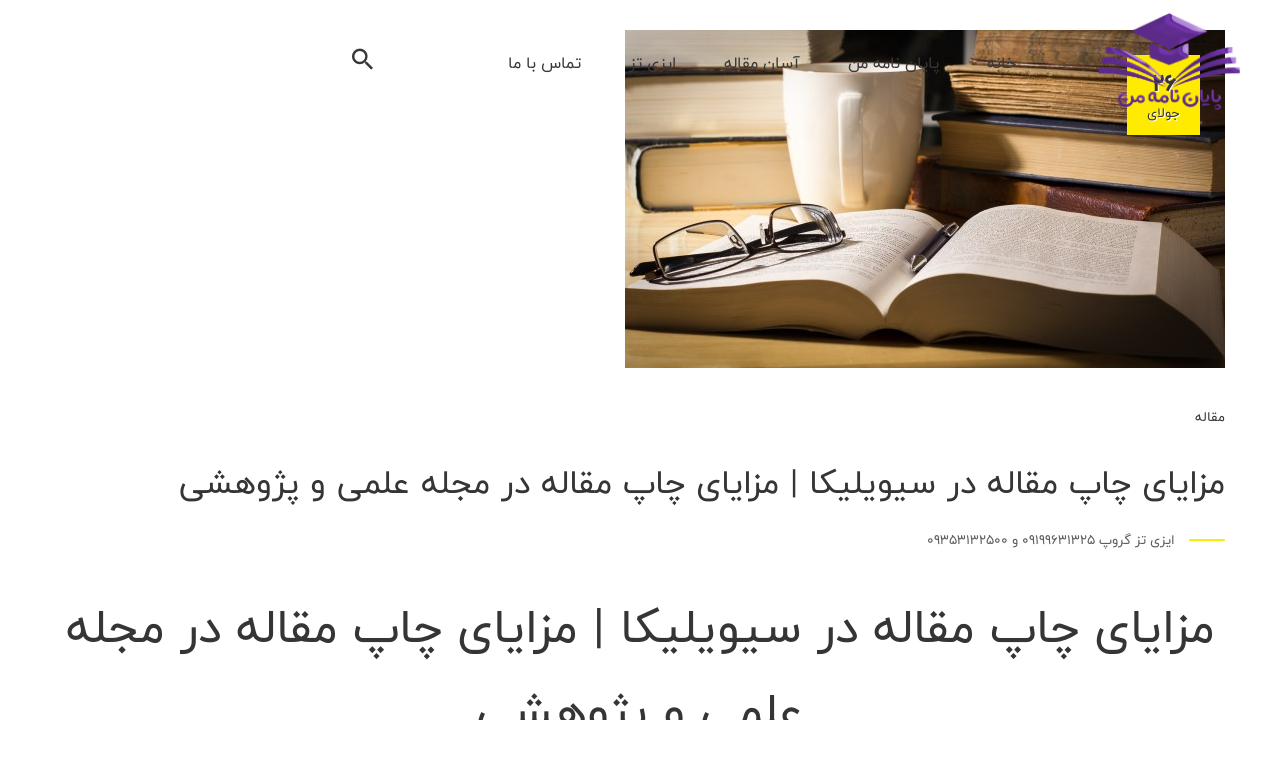

--- FILE ---
content_type: text/html; charset=UTF-8
request_url: https://payannamearshad.ir/tag/%D9%85%D8%B2%D8%A7%DB%8C%D8%A7%DB%8C-%DA%86%D8%A7%D9%BE-%D9%85%D9%82%D8%A7%D9%84%D9%87-isi/
body_size: 21941
content:

	
<!DOCTYPE html>
<html dir="rtl" lang="fa-IR" class="no-js">
	<head>
		<meta charset="UTF-8" />
		<meta name="viewport" content="width=device-width, initial-scale=1, maximum-scale=1">

		<link rel="profile" href="https://gmpg.org/xfn/11" />
		<link rel="pingback" href="https://payannamearshad.ir/xmlrpc.php" />

		<meta name='robots' content='index, follow, max-image-preview:large, max-snippet:-1, max-video-preview:-1' />

	<!-- This site is optimized with the Yoast SEO Premium plugin v25.7.1 (Yoast SEO v25.7) - https://yoast.com/wordpress/plugins/seo/ -->
	<title>مزایای چاپ مقاله isi Archives | انجام پایان نامه ارشد</title>
	<meta name="description" content="مزایای چاپ مقاله isi Archives | انجام پایان نامه ارشد | انجام پایان نامه ارشد و دکتری با تلفن 09353132500 امکان پذیر می باشد" />
	<link rel="canonical" href="https://payannamearshad.ir/tag/مزایای-چاپ-مقاله-isi/" />
	<meta property="og:locale" content="fa_IR" />
	<meta property="og:type" content="article" />
	<meta property="og:title" content="بایگانی‌های مزایای چاپ مقاله isi" />
	<meta property="og:description" content="مزایای چاپ مقاله isi Archives | انجام پایان نامه ارشد | انجام پایان نامه ارشد و دکتری با تلفن 09353132500 امکان پذیر می باشد" />
	<meta property="og:url" content="https://payannamearshad.ir/tag/مزایای-چاپ-مقاله-isi/" />
	<meta property="og:site_name" content="انجام پایان نامه ارشد" />
	<meta property="og:image" content="https://payannamearshad.ir/wp-content/uploads/2021/07/book-resources-to-read-for-cissp-certification-exam-article.jpg" />
	<meta property="og:image:width" content="848" />
	<meta property="og:image:height" content="477" />
	<meta property="og:image:type" content="image/jpeg" />
	<meta name="twitter:card" content="summary_large_image" />
	<script type="application/ld+json" class="yoast-schema-graph">{"@context":"https://schema.org","@graph":[{"@type":"CollectionPage","@id":"https://payannamearshad.ir/tag/%d9%85%d8%b2%d8%a7%db%8c%d8%a7%db%8c-%da%86%d8%a7%d9%be-%d9%85%d9%82%d8%a7%d9%84%d9%87-isi/","url":"https://payannamearshad.ir/tag/%d9%85%d8%b2%d8%a7%db%8c%d8%a7%db%8c-%da%86%d8%a7%d9%be-%d9%85%d9%82%d8%a7%d9%84%d9%87-isi/","name":"مزایای چاپ مقاله isi Archives | انجام پایان نامه ارشد","isPartOf":{"@id":"https://payannamearshad.ir/#website"},"primaryImageOfPage":{"@id":"https://payannamearshad.ir/tag/%d9%85%d8%b2%d8%a7%db%8c%d8%a7%db%8c-%da%86%d8%a7%d9%be-%d9%85%d9%82%d8%a7%d9%84%d9%87-isi/#primaryimage"},"image":{"@id":"https://payannamearshad.ir/tag/%d9%85%d8%b2%d8%a7%db%8c%d8%a7%db%8c-%da%86%d8%a7%d9%be-%d9%85%d9%82%d8%a7%d9%84%d9%87-isi/#primaryimage"},"thumbnailUrl":"https://payannamearshad.ir/wp-content/uploads/2021/07/books-and-glasses.jpg","description":"مزایای چاپ مقاله isi Archives | انجام پایان نامه ارشد | انجام پایان نامه ارشد و دکتری با تلفن 09353132500 امکان پذیر می باشد","breadcrumb":{"@id":"https://payannamearshad.ir/tag/%d9%85%d8%b2%d8%a7%db%8c%d8%a7%db%8c-%da%86%d8%a7%d9%be-%d9%85%d9%82%d8%a7%d9%84%d9%87-isi/#breadcrumb"},"inLanguage":"fa-IR"},{"@type":"ImageObject","inLanguage":"fa-IR","@id":"https://payannamearshad.ir/tag/%d9%85%d8%b2%d8%a7%db%8c%d8%a7%db%8c-%da%86%d8%a7%d9%be-%d9%85%d9%82%d8%a7%d9%84%d9%87-isi/#primaryimage","url":"https://payannamearshad.ir/wp-content/uploads/2021/07/books-and-glasses.jpg","contentUrl":"https://payannamearshad.ir/wp-content/uploads/2021/07/books-and-glasses.jpg","width":600,"height":338,"caption":"مزایای چاپ مقاله در سیویلیکا | مزایای چاپ مقاله در مجله علمی و پژوهشی"},{"@type":"BreadcrumbList","@id":"https://payannamearshad.ir/tag/%d9%85%d8%b2%d8%a7%db%8c%d8%a7%db%8c-%da%86%d8%a7%d9%be-%d9%85%d9%82%d8%a7%d9%84%d9%87-isi/#breadcrumb","itemListElement":[{"@type":"ListItem","position":1,"name":"Home","item":"https://payannamearshad.ir/"},{"@type":"ListItem","position":2,"name":"مزایای چاپ مقاله isi"}]},{"@type":"WebSite","@id":"https://payannamearshad.ir/#website","url":"https://payannamearshad.ir/","name":"انجام پایان نامه ارشد","description":"مشاوره انجام پایان نامه ارشد و دکتری","alternateName":"پایان نامه ارشد","potentialAction":[{"@type":"SearchAction","target":{"@type":"EntryPoint","urlTemplate":"https://payannamearshad.ir/?s={search_term_string}"},"query-input":{"@type":"PropertyValueSpecification","valueRequired":true,"valueName":"search_term_string"}}],"inLanguage":"fa-IR"}]}</script>
	<!-- / Yoast SEO Premium plugin. -->


<link rel="alternate" type="application/rss+xml" title="انجام پایان نامه ارشد &raquo; خوراک" href="https://payannamearshad.ir/feed/" />
<link rel="alternate" type="application/rss+xml" title="انجام پایان نامه ارشد &raquo; خوراک دیدگاه‌ها" href="https://payannamearshad.ir/comments/feed/" />
<link rel="alternate" type="application/rss+xml" title="انجام پایان نامه ارشد &raquo; مزایای چاپ مقاله isi خوراک برچسب" href="https://payannamearshad.ir/tag/%d9%85%d8%b2%d8%a7%db%8c%d8%a7%db%8c-%da%86%d8%a7%d9%be-%d9%85%d9%82%d8%a7%d9%84%d9%87-isi/feed/" />
<style id='wp-img-auto-sizes-contain-inline-css' type='text/css'>
img:is([sizes=auto i],[sizes^="auto," i]){contain-intrinsic-size:3000px 1500px}
/*# sourceURL=wp-img-auto-sizes-contain-inline-css */
</style>
<link data-minify="1" rel='stylesheet' id='ogo-theme-css' href='https://payannamearshad.ir/wp-content/cache/min/1/wp-content/themes/ogo/assets/css/main.css?ver=1764869923' type='text/css' media='all' />
<style id='ogo-theme-inline-css' type='text/css'>
body[data-boxed="true"] .site.wrap { background-color: #fff; }
.site-footer { background-color: #fff; }
.menu-main-container.header_menu { font-family: Montserrat;font-size: 17px;line-height: 25px; }
h1, .h1, h2, .h2, h3, .h3, h4, .h4, h5, .h5, h6, .h6, .rb-widget caption, .vc_pie_chart_value { font-family: Yeseva One;color: #353535; }
.title_ff, ul.products li.product .price, body.wpb-js-composer .vc_tta-title-text, .woocommerce-tabs .tabs li a { font-family: Yeseva One; }
body, select { font-family: Montserrat;color: #353535;font-size: 16px;line-height: 1.75em; }
.widget_nav_menu .widgettitle { font-family: Montserrat; }
.site-header .top-bar-box { padding-top: 10px;padding-bottom: 10px; }
.top-bar-box { background-color: #262838; }
.top-bar-box .container > * > a, .header_icons > .mini-cart > a, .wishlist_products_counter_number, .rb_compare_count, .woo_mini-count > span { color: rgba(255,255,255,.7); }
.page_title_container { padding-top: 72px;padding-bottom: 65px;background: linear-gradient(-6deg, #0040a6, #00b2a3);; }
.site-header-mobile .page_title_container { padding-top: 52px;padding-bottom: 45px; }
body:not(.single) .page_title_container .page_title_customizer_size { font-size: 90px; }
body.single .page_title_container .page_title_customizer_size { font-size: 60px; }
.page_title_container .single_post_categories { background-color: #fff; }
.page_title_container .single_post_categories a { color: #353535; }
.page_title_container .page_title_customizer_size .page_title { color: #fff; }
.page_title_container .single_post_meta a { color: #fff; }
.page_title_container .single_post_meta a:not(:last-child):after { background-color: #fff; }
.page_title_container .title_divider { background-color: #FFEB00; }
.page_title_container .woocommerce-breadcrumb *, .page_title_container .bread-crumbs * { color: rgba(255,255,255, .8); }
.site-sticky:not(.sticky-mobile) .menu-main-container.header_menu > ul > .menu-item > a, .rb_sticky_template .menu-main-container.header_menu > ul > .menu-item > a { padding-top: 30;padding-bottom: 28; }
.site-sticky { background-color: #fff; }
.site-sticky.shadow { -webkit-box-shadow: 0 0 15px 5px rgba(16,1,148, 0.05);-moz-box-shadow: 0 0 15px 5px rgba(16,1,148, 0.05);box-shadow: 0 0 15px 5px rgba(16,1,148, 0.05); }
.site-sticky .menu-main-container.header_menu > .menu > .menu-item > a { color: #353535; }
.site-sticky .menu-main-container.header_menu > .menu > .menu-item > a:before { background-color: #00B9A2; }
.menu-main-container.header_menu > ul > .menu-item > a { padding-top: 50px;padding-bottom: 48px; }
.menu-main-container.header_menu > .menu > .menu-item > a, .search-trigger { color: #353535; }
.menu-main-container.header_menu > .menu > .menu-item > a:before { background-color: #FFEB00; }
.menu-main-container.header_menu .sub-menu a { color: #353535; }
.menu-main-container.header_menu .sub-menu li.current-menu-item, .menu-main-container.header_menu .sub-menu li.current-menu-ancestor { background-color: #FFEB00; }
.menu-main-container.header_menu .sub-menu li > a:before, .menu-main-container.header_menu .menu-item-object-rb-megamenu .sub-menu .rb_megamenu_item .widgettitle:before { background-color: #FFEB00; }
.site-header-mobile .top-bar-box, .sticky-mobile { padding-top: 13px;padding-bottom: 13px; }
.site-header-mobile .top-bar-box, .site-sticky.sticky-mobile { background-color: #fff; }
.site-header-mobile .menu-trigger span, .site-sticky.sticky-mobile .menu-trigger span { background-color: #353535; }
.site-header-mobile .top-bar-box .container .mini-cart > a, .site-sticky.sticky-mobile .container .mini-cart > a { color: #353535; }
.site-header-mobile .menu-box .menu-main-container > ul .menu-item a, .site-header-mobile .menu-box .rb_megamenu_item .rb_column_wrapper .widgettitle { color: #353535; }
.site-header-mobile .sub-menu-trigger:before, .site-header-mobile .menu-box .menu-main-container > ul .current-menu-item > a, .site-header-mobile .menu-box .menu-main-container > ul .current-item-parent > a { color: #00B9A2; }
@media screen and (min-width: 1367px), screen and (min-width: 1200px) and (any-hover: hover), screen and (min-width: 1200px) and (min--moz-device-pixel-ratio:0), screen and (min-width: 1200px) and (-ms-high-contrast: none), screen and (min-width: 1200px) and (-ms-high-contrast: active){
.search-trigger:hover { color: #FFEB00; }
.menu-main-container.header_menu > ul .sub-menu li:not(.rb_megamenu_item):hover { background-color: #FFEB00; }
.site-sticky .search-trigger:hover { color: #00B9A2; }
.top-bar-box .container > * > a:hover, .header_icons > .mini-cart > a:hover { color: #fff; }
}
/*========================================================
====================== PRIMARY COLOR =====================
========================================================*/
h1,.h1, h2,.h2, h3,.h3, h4,.h4, h5,.h5, h6,.h6, a, blockquote, label,
.rb-widget .search-form .label:after,
.rb-widget.rb-recent-posts a,
legend,
.table-size-guide td,
.rb-widget .custom-widget-info i,
.rb_carousel:hover .slick-arrow,
.search-form .label .search-field,
.rb-widget ul li.chosen a,
.rb_presentation_module .presentation_triggers .presentation_trigger.active,
body.wpb-js-composer .vc_tta.vc_general.vc_tta-tabs .vc_tta-tabs-list li > a,
body.wpb-js-composer .vc_tta.vc_general.vc_tta-o-all-clickable .vc_tta-controls-icon,
.rb-widget .search-form .label .search-submit,
.rb-widget .recentcomments span,
.main-content-inner.has_sb .sidebar .close_sidebar,
.comment-body .comment-meta .comment-admin,
.blog .blog-readmore-wrap .blog-readmore.simple,
.search .blog-readmore-wrap .blog-readmore.simple,
.post-meta-wrapper,
.post-meta-wrapper a,
.main_member_info .text-information *,
.portfolio-single-content .portfolio-content-wrapper .aside-part .label
{ color: #353535; }
.body-overlay,
.table-size-guide th,
ul.products li.product .added_to_cart, 
ul.products li.product .button,
.mini-cart .woo_mini-count > span
{ background-color: #353535; }
blockquote,
.sidebar_trigger,
.rb-widget ul li.chosen a,
.rb-widget ul li.chosen:after
{ border-color: #353535; }
/*========================================================
===================== SECONDARY COLOR ====================
========================================================*/
.menu-main-container.header_menu > ul > .menu-item > a:after,
.rb-widget .recentcomments span:before,
.single-content-title .cancel-reply a,
.required,
.blog .blog-readmore-wrap .blog-readmore:after,
.search .blog-readmore-wrap .blog-readmore:after,
.rb_our_team_module .rb_team_member .information_wrapper .meta,
.rb_our_team_module .rb_team_member .information_wrapper .phone,
.rb_our_team_module .rb_team_member .information_wrapper .email,
.rb_footer_template a,
.site-footer a,
.sub-menu-trigger:before,
.site-header-mobile .menu-box .current-menu-item > a,
.site-header-mobile .menu-box .current-item-parent > a,
.mini-cart .woo_mini-count > span,
.wpforms-container.submit-arrow .wpforms-submit-container button[type=submit]:before
{ color: #FFEB00; }
.rb-widget caption:before, 
.rb-widget .widget-title:before,
.upsells.products > h2:before, .upsells.products > h2:after,
.related.products > h2:before, .related.products > h2:after,
.single-content-title:before, .single-content-title:after,
.menu-main-container.header_menu > ul > .menu-item > a:before,
.blog.layout_small .post-author:before,
.rb-widget .calendar_wrap table tbody td a,
.portfolio-single-content .social-share:before,
.rb_portfolio_module .rb_portfolio_items .rb_portfolio_item .text_info .h5:after,
.rb-widget .price_slider_wrapper .price_slider .ui-slider-handle,
.rb-widget .price_slider_wrapper .price_slider .ui-slider-range,
ul .menu-item-object-rb-megamenu .sub-menu .rb_megamenu_item .widgettitle:before,
.rb-widget.rb-about .name:before,
.post-meta-wrapper:before,
.post-inner .post-media-wrapper .post-date,
.rb-widget.rb-recent-posts .recent_post_content .date:before,
.rb_portfolio_module .portfolio-filter .portfolio-filter-trigger:after
{ background-color: #FFEB00; }
.rb_icon_preloader:after,
.rb-widget .search-form .label input,
.slick-dots li.slick-active button,
.woocommerce.single .content-area .site-main > .type-product .woocommerce-tabs .tabs li.active a,
.comment-respond .comment-form > p input,
.comment-respond .comment-form > p textarea
{ border-color: #FFEB00; }
.rb_icon_preloader:after
{ border-color: #FFEB00 transparent #FFEB00 transparent; }
/*========================================================
======================= THIRD COLOR ======================
========================================================*/
ul li:before,
.rb-widget .calendar_wrap table caption,
.post-inner .post-categories a:before,
.woocommerce-info,
.post.sticky
{ background-color: #00B9A2; }
/*========================================================
====================== BUTTONS COLOR =====================
========================================================*/
.rb_button_wrapper.simple .rb_button{	color: #353535;
}
.rb_button,
a.showcoupon,
.wpb_wrapper div.wpforms-container-full .wpforms-form button[type=submit],
.post-password-form input[type='submit'],
.comment-form .submit,
.added_to_cart,
.woo_mini_cart .button,
.woocommerce .button,
.rb_woo_modal_content .button{	color: #FFEB00;
	background-color: #353535;
}
.rb_button_wrapper.simple .rb_button:before,
.rb_button:after,
a.showcoupon:after,
.comment-form .submit:after,
.added_to_cart:after,
.woo_mini_cart .button:after,
.woocommerce .button:after,
.rb_woo_modal_content .button:after{	background-color: #FFEB00;
}
.wpb_wrapper div.wpforms-container-full .wpforms-form button[type=submit]:after,
.wpb_wrapper div.wpforms-container-full .wpforms-form button.background_second[type=submit]:after{	background-color: #FFEB00;
}.wpb_wrapper div.wpforms-container-full .wpforms-form button.background_third[type=submit]:after{	background-color: #00B9A2;
}
.rb_button_wrapper .rb_button .dashes:after{	background-image: -webkit-linear-gradient(left, #353535, #353535 15%, transparent 15%, transparent 100%);
	background-image: -o-linear-gradient(left, #353535, #353535 15%, transparent 15%, transparent 100%);
	background-image: linear-gradient(to right, #353535, #353535 15%, transparent 15%, transparent 100%);
}
/*========================================================
===================== BACKGROUND COLOR ====================
========================================================*/
.toggle-content .hidden,
.site-content,
.rb_rev_slider,
.before_footer_shortcode
{ background-color: #fff; }
/*========================================================
==================== ONLY DESKTOP COLORS =================
========================================================*/
@media 
	screen and (min-width: 1367px), /*Disable this styles for iPad Pro 1024-1366*/
	screen and (min-width: 1200px) and (any-hover: hover), /*Check, is device a desktop (Not working on IE & FireFox)*/
	screen and (min-width: 1200px) and (min--moz-device-pixel-ratio:0), /*Check, is device a desktop with firefox*/
	screen and (min-width: 1200px) and (-ms-high-contrast: none), /*Check, is device a desktop with IE 10 or above*/
	screen and (min-width: 1200px) and (-ms-high-contrast: active) /*Check, is device a desktop with IE 10 or below*/
{
/*==================== PRIMARY COLOR ===================*/
.post-nav-link a:hover,
.blog .post-inner .post-categories a:hover,
.menu-main-container.header_menu > ul .sub-menu li a:hover,
.menu-main-container.header_menu > ul .sub-menu li a.active,
aside a:hover,
.rb_custom_carousel .slick-arrow:hover,
.rb_footer_template a:hover,
.site-footer a:hover,
.rb_presentation_module .presentation_triggers .presentation_trigger:hover,
.portfolio-single-content .portfolio-content-wrapper .aside-part a:hover
{ color: #353535; }
.post-meta .post-categories > *:not(span):hover, .post-meta .post-tags > *:not(span):hover,
.rb-widget .tagcloud a:hover,
.wp-block-ugb-image-box.rb_image_1 .ugb-image-box__item:hover .ugb-image-box__content,
.rb-widget.filter_size ul li a:hover
{ border-color: #353535; }
/*=================== SECONDARY COLOR ==================*/
.rb-widget .search-form .label .search-submit:hover
{ color: #FFEB00; }
/*=================== BUTTONS COLOR =================*/
.rb_button:hover,
a.showcoupon:hover,
.wpb_wrapper div.wpforms-container-full .wpforms-form button[type=submit]:hover,
.post-password-form input[type='submit']:hover,
.comment-form .submit:hover,
.added_to_cart:hover,
.woo_mini_cart .button:hover,
.woocommerce .button:hover,
.rb_woo_modal_content .button:hover
{ background-color: #353535; }
}
/*========================================================
==================== ONLY TABLETS COLORS =================
========================================================*/
@media 
	screen and (max-width: 1199px), /*Check, is device a tablet*/
	screen and (max-width: 1366px) and (any-hover: none) /*Enable this styles for iPad Pro 1024-1366*/
{
}
/*# sourceURL=ogo-theme-inline-css */
</style>
<link data-minify="1" rel='stylesheet' id='style-css' href='https://payannamearshad.ir/wp-content/cache/min/1/wp-content/themes/ogo-child/style.css?ver=1764869923' type='text/css' media='all' />
<style id='wp-emoji-styles-inline-css' type='text/css'>

	img.wp-smiley, img.emoji {
		display: inline !important;
		border: none !important;
		box-shadow: none !important;
		height: 1em !important;
		width: 1em !important;
		margin: 0 0.07em !important;
		vertical-align: -0.1em !important;
		background: none !important;
		padding: 0 !important;
	}
/*# sourceURL=wp-emoji-styles-inline-css */
</style>
<link rel='stylesheet' id='wp-block-library-rtl-css' href='https://payannamearshad.ir/wp-includes/css/dist/block-library/style-rtl.min.css?ver=cf661a5cc1c8aae6f85b36be74f5ca4d' type='text/css' media='all' />

<style id='classic-theme-styles-inline-css' type='text/css'>
/*! This file is auto-generated */
.wp-block-button__link{color:#fff;background-color:#32373c;border-radius:9999px;box-shadow:none;text-decoration:none;padding:calc(.667em + 2px) calc(1.333em + 2px);font-size:1.125em}.wp-block-file__button{background:#32373c;color:#fff;text-decoration:none}
/*# sourceURL=/wp-includes/css/classic-themes.min.css */
</style>
<style id='global-styles-inline-css' type='text/css'>
:root{--wp--preset--aspect-ratio--square: 1;--wp--preset--aspect-ratio--4-3: 4/3;--wp--preset--aspect-ratio--3-4: 3/4;--wp--preset--aspect-ratio--3-2: 3/2;--wp--preset--aspect-ratio--2-3: 2/3;--wp--preset--aspect-ratio--16-9: 16/9;--wp--preset--aspect-ratio--9-16: 9/16;--wp--preset--color--black: #000000;--wp--preset--color--cyan-bluish-gray: #abb8c3;--wp--preset--color--white: #ffffff;--wp--preset--color--pale-pink: #f78da7;--wp--preset--color--vivid-red: #cf2e2e;--wp--preset--color--luminous-vivid-orange: #ff6900;--wp--preset--color--luminous-vivid-amber: #fcb900;--wp--preset--color--light-green-cyan: #7bdcb5;--wp--preset--color--vivid-green-cyan: #00d084;--wp--preset--color--pale-cyan-blue: #8ed1fc;--wp--preset--color--vivid-cyan-blue: #0693e3;--wp--preset--color--vivid-purple: #9b51e0;--wp--preset--gradient--vivid-cyan-blue-to-vivid-purple: linear-gradient(135deg,rgb(6,147,227) 0%,rgb(155,81,224) 100%);--wp--preset--gradient--light-green-cyan-to-vivid-green-cyan: linear-gradient(135deg,rgb(122,220,180) 0%,rgb(0,208,130) 100%);--wp--preset--gradient--luminous-vivid-amber-to-luminous-vivid-orange: linear-gradient(135deg,rgb(252,185,0) 0%,rgb(255,105,0) 100%);--wp--preset--gradient--luminous-vivid-orange-to-vivid-red: linear-gradient(135deg,rgb(255,105,0) 0%,rgb(207,46,46) 100%);--wp--preset--gradient--very-light-gray-to-cyan-bluish-gray: linear-gradient(135deg,rgb(238,238,238) 0%,rgb(169,184,195) 100%);--wp--preset--gradient--cool-to-warm-spectrum: linear-gradient(135deg,rgb(74,234,220) 0%,rgb(151,120,209) 20%,rgb(207,42,186) 40%,rgb(238,44,130) 60%,rgb(251,105,98) 80%,rgb(254,248,76) 100%);--wp--preset--gradient--blush-light-purple: linear-gradient(135deg,rgb(255,206,236) 0%,rgb(152,150,240) 100%);--wp--preset--gradient--blush-bordeaux: linear-gradient(135deg,rgb(254,205,165) 0%,rgb(254,45,45) 50%,rgb(107,0,62) 100%);--wp--preset--gradient--luminous-dusk: linear-gradient(135deg,rgb(255,203,112) 0%,rgb(199,81,192) 50%,rgb(65,88,208) 100%);--wp--preset--gradient--pale-ocean: linear-gradient(135deg,rgb(255,245,203) 0%,rgb(182,227,212) 50%,rgb(51,167,181) 100%);--wp--preset--gradient--electric-grass: linear-gradient(135deg,rgb(202,248,128) 0%,rgb(113,206,126) 100%);--wp--preset--gradient--midnight: linear-gradient(135deg,rgb(2,3,129) 0%,rgb(40,116,252) 100%);--wp--preset--font-size--small: 13px;--wp--preset--font-size--medium: 20px;--wp--preset--font-size--large: 36px;--wp--preset--font-size--x-large: 42px;--wp--preset--spacing--20: 0.44rem;--wp--preset--spacing--30: 0.67rem;--wp--preset--spacing--40: 1rem;--wp--preset--spacing--50: 1.5rem;--wp--preset--spacing--60: 2.25rem;--wp--preset--spacing--70: 3.38rem;--wp--preset--spacing--80: 5.06rem;--wp--preset--shadow--natural: 6px 6px 9px rgba(0, 0, 0, 0.2);--wp--preset--shadow--deep: 12px 12px 50px rgba(0, 0, 0, 0.4);--wp--preset--shadow--sharp: 6px 6px 0px rgba(0, 0, 0, 0.2);--wp--preset--shadow--outlined: 6px 6px 0px -3px rgb(255, 255, 255), 6px 6px rgb(0, 0, 0);--wp--preset--shadow--crisp: 6px 6px 0px rgb(0, 0, 0);}:where(.is-layout-flex){gap: 0.5em;}:where(.is-layout-grid){gap: 0.5em;}body .is-layout-flex{display: flex;}.is-layout-flex{flex-wrap: wrap;align-items: center;}.is-layout-flex > :is(*, div){margin: 0;}body .is-layout-grid{display: grid;}.is-layout-grid > :is(*, div){margin: 0;}:where(.wp-block-columns.is-layout-flex){gap: 2em;}:where(.wp-block-columns.is-layout-grid){gap: 2em;}:where(.wp-block-post-template.is-layout-flex){gap: 1.25em;}:where(.wp-block-post-template.is-layout-grid){gap: 1.25em;}.has-black-color{color: var(--wp--preset--color--black) !important;}.has-cyan-bluish-gray-color{color: var(--wp--preset--color--cyan-bluish-gray) !important;}.has-white-color{color: var(--wp--preset--color--white) !important;}.has-pale-pink-color{color: var(--wp--preset--color--pale-pink) !important;}.has-vivid-red-color{color: var(--wp--preset--color--vivid-red) !important;}.has-luminous-vivid-orange-color{color: var(--wp--preset--color--luminous-vivid-orange) !important;}.has-luminous-vivid-amber-color{color: var(--wp--preset--color--luminous-vivid-amber) !important;}.has-light-green-cyan-color{color: var(--wp--preset--color--light-green-cyan) !important;}.has-vivid-green-cyan-color{color: var(--wp--preset--color--vivid-green-cyan) !important;}.has-pale-cyan-blue-color{color: var(--wp--preset--color--pale-cyan-blue) !important;}.has-vivid-cyan-blue-color{color: var(--wp--preset--color--vivid-cyan-blue) !important;}.has-vivid-purple-color{color: var(--wp--preset--color--vivid-purple) !important;}.has-black-background-color{background-color: var(--wp--preset--color--black) !important;}.has-cyan-bluish-gray-background-color{background-color: var(--wp--preset--color--cyan-bluish-gray) !important;}.has-white-background-color{background-color: var(--wp--preset--color--white) !important;}.has-pale-pink-background-color{background-color: var(--wp--preset--color--pale-pink) !important;}.has-vivid-red-background-color{background-color: var(--wp--preset--color--vivid-red) !important;}.has-luminous-vivid-orange-background-color{background-color: var(--wp--preset--color--luminous-vivid-orange) !important;}.has-luminous-vivid-amber-background-color{background-color: var(--wp--preset--color--luminous-vivid-amber) !important;}.has-light-green-cyan-background-color{background-color: var(--wp--preset--color--light-green-cyan) !important;}.has-vivid-green-cyan-background-color{background-color: var(--wp--preset--color--vivid-green-cyan) !important;}.has-pale-cyan-blue-background-color{background-color: var(--wp--preset--color--pale-cyan-blue) !important;}.has-vivid-cyan-blue-background-color{background-color: var(--wp--preset--color--vivid-cyan-blue) !important;}.has-vivid-purple-background-color{background-color: var(--wp--preset--color--vivid-purple) !important;}.has-black-border-color{border-color: var(--wp--preset--color--black) !important;}.has-cyan-bluish-gray-border-color{border-color: var(--wp--preset--color--cyan-bluish-gray) !important;}.has-white-border-color{border-color: var(--wp--preset--color--white) !important;}.has-pale-pink-border-color{border-color: var(--wp--preset--color--pale-pink) !important;}.has-vivid-red-border-color{border-color: var(--wp--preset--color--vivid-red) !important;}.has-luminous-vivid-orange-border-color{border-color: var(--wp--preset--color--luminous-vivid-orange) !important;}.has-luminous-vivid-amber-border-color{border-color: var(--wp--preset--color--luminous-vivid-amber) !important;}.has-light-green-cyan-border-color{border-color: var(--wp--preset--color--light-green-cyan) !important;}.has-vivid-green-cyan-border-color{border-color: var(--wp--preset--color--vivid-green-cyan) !important;}.has-pale-cyan-blue-border-color{border-color: var(--wp--preset--color--pale-cyan-blue) !important;}.has-vivid-cyan-blue-border-color{border-color: var(--wp--preset--color--vivid-cyan-blue) !important;}.has-vivid-purple-border-color{border-color: var(--wp--preset--color--vivid-purple) !important;}.has-vivid-cyan-blue-to-vivid-purple-gradient-background{background: var(--wp--preset--gradient--vivid-cyan-blue-to-vivid-purple) !important;}.has-light-green-cyan-to-vivid-green-cyan-gradient-background{background: var(--wp--preset--gradient--light-green-cyan-to-vivid-green-cyan) !important;}.has-luminous-vivid-amber-to-luminous-vivid-orange-gradient-background{background: var(--wp--preset--gradient--luminous-vivid-amber-to-luminous-vivid-orange) !important;}.has-luminous-vivid-orange-to-vivid-red-gradient-background{background: var(--wp--preset--gradient--luminous-vivid-orange-to-vivid-red) !important;}.has-very-light-gray-to-cyan-bluish-gray-gradient-background{background: var(--wp--preset--gradient--very-light-gray-to-cyan-bluish-gray) !important;}.has-cool-to-warm-spectrum-gradient-background{background: var(--wp--preset--gradient--cool-to-warm-spectrum) !important;}.has-blush-light-purple-gradient-background{background: var(--wp--preset--gradient--blush-light-purple) !important;}.has-blush-bordeaux-gradient-background{background: var(--wp--preset--gradient--blush-bordeaux) !important;}.has-luminous-dusk-gradient-background{background: var(--wp--preset--gradient--luminous-dusk) !important;}.has-pale-ocean-gradient-background{background: var(--wp--preset--gradient--pale-ocean) !important;}.has-electric-grass-gradient-background{background: var(--wp--preset--gradient--electric-grass) !important;}.has-midnight-gradient-background{background: var(--wp--preset--gradient--midnight) !important;}.has-small-font-size{font-size: var(--wp--preset--font-size--small) !important;}.has-medium-font-size{font-size: var(--wp--preset--font-size--medium) !important;}.has-large-font-size{font-size: var(--wp--preset--font-size--large) !important;}.has-x-large-font-size{font-size: var(--wp--preset--font-size--x-large) !important;}
/*# sourceURL=global-styles-inline-css */
</style>

<link rel='stylesheet' id='crp-style-rounded-thumbs-css' href='https://payannamearshad.ir/wp-content/plugins/contextual-related-posts/css/rounded-thumbs.min.css?ver=4.1.0' type='text/css' media='all' />
<style id='crp-style-rounded-thumbs-inline-css' type='text/css'>

			.crp_related.crp-rounded-thumbs a {
				width: 150px;
                height: 150px;
				text-decoration: none;
			}
			.crp_related.crp-rounded-thumbs img {
				max-width: 150px;
				margin: auto;
			}
			.crp_related.crp-rounded-thumbs .crp_title {
				width: 100%;
			}
			
/*# sourceURL=crp-style-rounded-thumbs-inline-css */
</style>
<script type="text/javascript" src="https://payannamearshad.ir/wp-includes/js/jquery/jquery.min.js?ver=3.7.1" id="jquery-core-js" data-rocket-defer defer></script>
<script type="text/javascript" src="https://payannamearshad.ir/wp-includes/js/jquery/jquery-migrate.min.js?ver=3.4.1" id="jquery-migrate-js" data-rocket-defer defer></script>
<script type="text/javascript" src="https://payannamearshad.ir/wp-content/themes/ogo/assets/js/slick-slider.min.js?ver=1.8.1" id="rb-slick-slider-js" data-rocket-defer defer></script>
<script></script><link rel="https://api.w.org/" href="https://payannamearshad.ir/wp-json/" /><link rel="alternate" title="JSON" type="application/json" href="https://payannamearshad.ir/wp-json/wp/v2/tags/1538" /><script type="text/javascript">
		           var rb_ajaxurl = "https://payannamearshad.ir/wp-admin/admin-ajax.php";
		         </script><script id="wpcp_disable_selection" type="text/javascript">
var image_save_msg='You are not allowed to save images!';
	var no_menu_msg='Context Menu disabled!';
	var smessage = "تلفن های تماس : 09353132500 و 09199631325 می باشد.";

function disableEnterKey(e)
{
	var elemtype = e.target.tagName;
	
	elemtype = elemtype.toUpperCase();
	
	if (elemtype == "TEXT" || elemtype == "TEXTAREA" || elemtype == "INPUT" || elemtype == "PASSWORD" || elemtype == "SELECT" || elemtype == "OPTION" || elemtype == "EMBED")
	{
		elemtype = 'TEXT';
	}
	
	if (e.ctrlKey){
     var key;
     if(window.event)
          key = window.event.keyCode;     //IE
     else
          key = e.which;     //firefox (97)
    //if (key != 17) alert(key);
     if (elemtype!= 'TEXT' && (key == 97 || key == 65 || key == 67 || key == 99 || key == 88 || key == 120 || key == 26 || key == 85  || key == 86 || key == 83 || key == 43 || key == 73))
     {
		if(wccp_free_iscontenteditable(e)) return true;
		show_wpcp_message('You are not allowed to copy content or view source');
		return false;
     }else
     	return true;
     }
}


/*For contenteditable tags*/
function wccp_free_iscontenteditable(e)
{
	var e = e || window.event; // also there is no e.target property in IE. instead IE uses window.event.srcElement
  	
	var target = e.target || e.srcElement;

	var elemtype = e.target.nodeName;
	
	elemtype = elemtype.toUpperCase();
	
	var iscontenteditable = "false";
		
	if(typeof target.getAttribute!="undefined" ) iscontenteditable = target.getAttribute("contenteditable"); // Return true or false as string
	
	var iscontenteditable2 = false;
	
	if(typeof target.isContentEditable!="undefined" ) iscontenteditable2 = target.isContentEditable; // Return true or false as boolean

	if(target.parentElement.isContentEditable) iscontenteditable2 = true;
	
	if (iscontenteditable == "true" || iscontenteditable2 == true)
	{
		if(typeof target.style!="undefined" ) target.style.cursor = "text";
		
		return true;
	}
}

////////////////////////////////////
function disable_copy(e)
{	
	var e = e || window.event; // also there is no e.target property in IE. instead IE uses window.event.srcElement
	
	var elemtype = e.target.tagName;
	
	elemtype = elemtype.toUpperCase();
	
	if (elemtype == "TEXT" || elemtype == "TEXTAREA" || elemtype == "INPUT" || elemtype == "PASSWORD" || elemtype == "SELECT" || elemtype == "OPTION" || elemtype == "EMBED")
	{
		elemtype = 'TEXT';
	}
	
	if(wccp_free_iscontenteditable(e)) return true;
	
	var isSafari = /Safari/.test(navigator.userAgent) && /Apple Computer/.test(navigator.vendor);
	
	var checker_IMG = '';
	if (elemtype == "IMG" && checker_IMG == 'checked' && e.detail >= 2) {show_wpcp_message(alertMsg_IMG);return false;}
	if (elemtype != "TEXT")
	{
		if (smessage !== "" && e.detail == 2)
			show_wpcp_message(smessage);
		
		if (isSafari)
			return true;
		else
			return false;
	}	
}

//////////////////////////////////////////
function disable_copy_ie()
{
	var e = e || window.event;
	var elemtype = window.event.srcElement.nodeName;
	elemtype = elemtype.toUpperCase();
	if(wccp_free_iscontenteditable(e)) return true;
	if (elemtype == "IMG") {show_wpcp_message(alertMsg_IMG);return false;}
	if (elemtype != "TEXT" && elemtype != "TEXTAREA" && elemtype != "INPUT" && elemtype != "PASSWORD" && elemtype != "SELECT" && elemtype != "OPTION" && elemtype != "EMBED")
	{
		return false;
	}
}	
function reEnable()
{
	return true;
}
document.onkeydown = disableEnterKey;
document.onselectstart = disable_copy_ie;
if(navigator.userAgent.indexOf('MSIE')==-1)
{
	document.onmousedown = disable_copy;
	document.onclick = reEnable;
}
function disableSelection(target)
{
    //For IE This code will work
    if (typeof target.onselectstart!="undefined")
    target.onselectstart = disable_copy_ie;
    
    //For Firefox This code will work
    else if (typeof target.style.MozUserSelect!="undefined")
    {target.style.MozUserSelect="none";}
    
    //All other  (ie: Opera) This code will work
    else
    target.onmousedown=function(){return false}
    target.style.cursor = "default";
}
//Calling the JS function directly just after body load
window.onload = function(){disableSelection(document.body);};

//////////////////special for safari Start////////////////
var onlongtouch;
var timer;
var touchduration = 1000; //length of time we want the user to touch before we do something

var elemtype = "";
function touchstart(e) {
	var e = e || window.event;
  // also there is no e.target property in IE.
  // instead IE uses window.event.srcElement
  	var target = e.target || e.srcElement;
	
	elemtype = window.event.srcElement.nodeName;
	
	elemtype = elemtype.toUpperCase();
	
	if(!wccp_pro_is_passive()) e.preventDefault();
	if (!timer) {
		timer = setTimeout(onlongtouch, touchduration);
	}
}

function touchend() {
    //stops short touches from firing the event
    if (timer) {
        clearTimeout(timer);
        timer = null;
    }
	onlongtouch();
}

onlongtouch = function(e) { //this will clear the current selection if anything selected
	
	if (elemtype != "TEXT" && elemtype != "TEXTAREA" && elemtype != "INPUT" && elemtype != "PASSWORD" && elemtype != "SELECT" && elemtype != "EMBED" && elemtype != "OPTION")	
	{
		if (window.getSelection) {
			if (window.getSelection().empty) {  // Chrome
			window.getSelection().empty();
			} else if (window.getSelection().removeAllRanges) {  // Firefox
			window.getSelection().removeAllRanges();
			}
		} else if (document.selection) {  // IE?
			document.selection.empty();
		}
		return false;
	}
};

document.addEventListener("DOMContentLoaded", function(event) { 
    window.addEventListener("touchstart", touchstart, false);
    window.addEventListener("touchend", touchend, false);
});

function wccp_pro_is_passive() {

  var cold = false,
  hike = function() {};

  try {
	  const object1 = {};
  var aid = Object.defineProperty(object1, 'passive', {
  get() {cold = true}
  });
  window.addEventListener('test', hike, aid);
  window.removeEventListener('test', hike, aid);
  } catch (e) {}

  return cold;
}
/*special for safari End*/
</script>
<script id="wpcp_disable_Right_Click" type="text/javascript">
document.ondragstart = function() { return false;}
	function nocontext(e) {
	   return false;
	}
	document.oncontextmenu = nocontext;
</script>
<style>
.unselectable
{
-moz-user-select:none;
-webkit-user-select:none;
cursor: default;
}
html
{
-webkit-touch-callout: none;
-webkit-user-select: none;
-khtml-user-select: none;
-moz-user-select: none;
-ms-user-select: none;
user-select: none;
-webkit-tap-highlight-color: rgba(0,0,0,0);
}
</style>
<script id="wpcp_css_disable_selection" type="text/javascript">
var e = document.getElementsByTagName('body')[0];
if(e)
{
	e.setAttribute('unselectable',"on");
}
</script>
<script type="text/javascript">
		           var rb_ajaxurl = "https://payannamearshad.ir/wp-admin/admin-ajax.php";
		         </script><meta name="generator" content="Powered by WPBakery Page Builder - drag and drop page builder for WordPress."/>
<link rel="icon" href="https://payannamearshad.ir/wp-content/uploads/2020/12/cropped-543-32x32.png" sizes="32x32" />
<link rel="icon" href="https://payannamearshad.ir/wp-content/uploads/2020/12/cropped-543-192x192.png" sizes="192x192" />
<link rel="apple-touch-icon" href="https://payannamearshad.ir/wp-content/uploads/2020/12/cropped-543-180x180.png" />
<meta name="msapplication-TileImage" content="https://payannamearshad.ir/wp-content/uploads/2020/12/cropped-543-270x270.png" />
<noscript><style> .wpb_animate_when_almost_visible { opacity: 1; }</style></noscript><noscript><style id="rocket-lazyload-nojs-css">.rll-youtube-player, [data-lazy-src]{display:none !important;}</style></noscript>	<style id='rb-footer-inline-css' type='text/css'>
.vc_custom_1566563259378{padding-right: 40px !important;padding-left: 40px !important;}
.rb_content_699ce92d73877 > .vc_row{ background-attachment: scroll !important; background-repeat: no-repeat !important; } .rb_content_699ce92d73877 > .vc_row{ background-size: cover !important; } .rb_content_699ce92d73877 > .vc_row{ background-position: center !important; }
#rb_column_699ce92d73fe7 > .wpb_column > .vc_column-inner{ background-attachment: scroll !important; background-repeat: no-repeat !important; } #rb_column_699ce92d73fe7 > .wpb_column > .vc_column-inner{ background-size: cover !important; } #rb_column_699ce92d73fe7 > .wpb_column > .vc_column-inner{ background-position: center !important; }
#rb_column_699ce92d74705 > .wpb_column > .vc_column-inner{ background-attachment: scroll !important; background-repeat: no-repeat !important; } #rb_column_699ce92d74705 > .wpb_column > .vc_column-inner{ background-size: cover !important; } #rb_column_699ce92d74705 > .wpb_column > .vc_column-inner{ background-position: center !important; }
#rb_inner_row_699ce92d74a63 > .vc_row{ background-attachment: scroll !important; background-repeat: no-repeat !important; } @media screen and (max-width: 1600px) and (min-width: 1200px){ #rb_inner_row_699ce92d74a63 > .vc_row{ -webkit-flex-wrap: nowrap; -moz-flex-wrap: nowrap; -ms-flex-wrap: nowrap; flex-wrap: nowrap; } } #rb_inner_row_699ce92d74a63 > .vc_row{ background-size: cover !important; } #rb_inner_row_699ce92d74a63 > .vc_row{ background-position: center !important; }
#rb_column_699ce92d74d56 > .wpb_column > .vc_column-inner{ background-attachment: scroll !important; background-repeat: no-repeat !important; } #rb_column_699ce92d74d56 > .wpb_column > .vc_column-inner{ background-size: cover !important; } #rb_column_699ce92d74d56 > .wpb_column > .vc_column-inner{ background-position: center !important; } @media screen and (max-width: 1600px) and (min-width: 1200px){ #rb_column_699ce92d74d56{ -webkit-flex-shrink: 1; -moz-flex-shrink: 1; -ms-flex-shrink: 1; flex-shrink: 1; } }
#rb_menu_699ce92d74f60 > ul{ -webkit-justify-content: flex-end; justify-content: flex-end; } #rb_menu_699ce92d74f60 > .menu > .menu-item > a{ color: #383838; } #rb_menu_699ce92d74f60 > .menu > .menu-item > a:before{ background-color: #ffeb00; }
#rb_column_699ce92d7583f > .wpb_column > .vc_column-inner{ background-attachment: scroll !important; background-repeat: no-repeat !important; } #rb_column_699ce92d7583f > .wpb_column > .vc_column-inner{ background-size: cover !important; } #rb_column_699ce92d7583f > .wpb_column > .vc_column-inner{ background-position: center !important; } @media screen and (max-width: 1600px) and (min-width: 1200px){ #rb_column_699ce92d7583f{ min-width: 100px; } }
#rb_icon_list_699ce92d759ea{ text-align: right; } #rb_icon_list_699ce92d759ea > a, #rb_icon_list_699ce92d759ea > .mini-cart > a, #rb_icon_list_699ce92d759ea .wpml-ls-statics-shortcode_actions .wpml-ls-current-language > a{ color: #383838; } @media screen and (min-width: 1367px), /*Disable this styles for iPad Pro 1024-1366*/ screen and (min-width: 1200px) and (any-hover: hover), /*Check, is device a desktop (Not working on IE & FireFox)*/ screen and (min-width: 1200px) and (min--moz-device-pixel-ratio:0), /*Check, is device a desktop with firefox*/ screen and (min-width: 1200px) and (-ms-high-contrast: none), /*Check, is device a desktop with IE 10 or above*/ screen and (min-width: 1200px) and (-ms-high-contrast: active) /*Check, is device a desktop with IE 10 or above*/ { #rb_icon_list_699ce92d759ea > a:hover, #rb_icon_list_699ce92d759ea > .mini-cart > a:hover, #rb_icon_list_699ce92d759ea .wpml-ls-statics-shortcode_actions .wpml-ls-current-language > a:hover{ color: #01b8a2; } }
.vc_custom_1566906525171{padding-top: 100px !important;background-color: #202020 !important;}.vc_custom_1571904245056{padding-top: 44px !important;padding-bottom: 39px !important;background-color: #202020 !important;}.vc_custom_1571903575428{border-top-width: 1px !important;padding-top: 10px !important;padding-bottom: 10px !important;background-color: #202020 !important;border-top-color: #414141 !important;border-top-style: solid !important;}.vc_custom_1571904008626{margin-right: 0px !important;margin-left: 0px !important;border-bottom-width: 1px !important;padding-bottom: 33px !important;border-bottom-color: #414141 !important;border-bottom-style: solid !important;}.vc_custom_1571904128747{padding-left: 0px !important;}.vc_custom_1571904146914{padding-right: 0px !important;}.vc_custom_1607946571125{padding-top: 20px !important;}.vc_custom_1607946583886{margin-top: 7px !important;}.vc_custom_1607946571125{padding-top: 20px !important;}.vc_custom_1607947745038{margin-top: 7px !important;}.vc_custom_1572430668458{padding-right: 50px !important;}.vc_custom_1607948022611{padding-top: 20px !important;}.vc_custom_1607948014813{padding-top: 20px !important;}.vc_custom_1607948006861{padding-top: 20px !important;}
.rb_content_699ce92d79a11 > .vc_row{ background-attachment: scroll !important; background-repeat: no-repeat !important; } .rb_content_699ce92d79a11 > .vc_row{ background-size: cover !important; } .rb_content_699ce92d79a11 > .vc_row{ background-position: center !important; }
#rb_column_699ce92d79c60 > .wpb_column > .vc_column-inner{ background-attachment: scroll !important; background-repeat: no-repeat !important; } #rb_column_699ce92d79c60 > .wpb_column > .vc_column-inner{ background-size: cover !important; } #rb_column_699ce92d79c60 > .wpb_column > .vc_column-inner{ background-position: center !important; }
#rb_inner_row_699ce92d79e44 > .vc_row{ background-attachment: scroll !important; background-repeat: no-repeat !important; } #rb_inner_row_699ce92d79e44 > .vc_row{ background-size: cover !important; } #rb_inner_row_699ce92d79e44 > .vc_row{ background-position: center !important; }
#rb_column_699ce92d79ff7 > .wpb_column > .vc_column-inner{ background-attachment: scroll !important; background-repeat: no-repeat !important; } #rb_column_699ce92d79ff7 > .wpb_column > .vc_column-inner{ background-size: cover !important; } #rb_column_699ce92d79ff7 > .wpb_column > .vc_column-inner{ background-position: center !important; }
#rb_logo_699ce92d7a1d6{ padding-top: 20px !important;; }
.rb_textmodule_699ce92d7a246{ margin-top: 7px !important;; } .rb_textmodule_699ce92d7a246 .rb_textmodule_title, .rb_textmodule_699ce92d7a246 .rb_textmodule_button.simple{ color: #3e4a59; } .rb_textmodule_699ce92d7a246 .rb_textmodule_subtitle{ color: #ff6849; } .rb_textmodule_699ce92d7a246{ color: #ffffff; } .rb_footer_template .rb_textmodule_699ce92d7a246 a{ color: #ffffff; } @media screen and (min-width: 1367px), screen and (min-width: 1200px) and (any-hover: hover), screen and (min-width: 1200px) and (min--moz-device-pixel-ratio:0), screen and (min-width: 1200px) and (-ms-high-contrast: none), screen and (min-width: 1200px) and (-ms-high-contrast: active) { .rb_textmodule_699ce92d7a246 .rb_textmodule_content_wrapper a:hover{ color: #ff6849; } } .rb_textmodule_699ce92d7a246 .rb_textmodule_content_wrapper ul li:before{ background-color: #ff6849; } .rb_textmodule_699ce92d7a246.subtitle_aside .subtitle-wrapper p:before, .rb_textmodule_699ce92d7a246.subtitle_dashed_divider .rb_textmodule_subtitle .dashed_divider, .rb_textmodule_699ce92d7a246.subtitle_border_divider .rb_textmodule_subtitle:after{ background-color: #ffeb00; } .rb_textmodule_699ce92d7a246 .rb_button_wrapper .rb_button{ color: #ffeb00; } .rb_textmodule_699ce92d7a246 .rb_button_wrapper .rb_button{ background-color: #353535; } .rb_textmodule_699ce92d7a246 .rb_button_wrapper .rb_button:after{ background-color: #ffeb00; } @media screen and (min-width: 1367px), screen and (min-width: 1200px) and (any-hover: hover), screen and (min-width: 1200px) and (min--moz-device-pixel-ratio:0), screen and (min-width: 1200px) and (-ms-high-contrast: none), screen and (min-width: 1200px) and (-ms-high-contrast: active) { .rb_textmodule_699ce92d7a246 .rb_button_wrapper .rb_button:hover{ color: #ffeb00; } } .rb_textmodule_699ce92d7a246 .rb_textmodule_subtitle{ font-size: 22px; } .rb_textmodule_699ce92d7a246 .rb_textmodule_subtitle{ line-height: 22px; } .rb_textmodule_699ce92d7a246 .rb_textmodule_title{ font-size: 60px; } .rb_textmodule_699ce92d7a246 .rb_textmodule_title{ line-height: 1.18em; } .rb_textmodule_699ce92d7a246 .rb_textmodule_title{ margin: 0px 0px 32px 0px; } .rb_textmodule_699ce92d7a246 .rb_textmodule_content_wrapper{ font-size: 16px; } .rb_textmodule_699ce92d7a246 .rb_textmodule_content_wrapper{ line-height: 34px; } .rb_textmodule_699ce92d7a246 .rb_button_wrapper{ margin-top: 50px; }
#rb_column_699ce92d7a57f > .wpb_column > .vc_column-inner{ background-attachment: scroll !important; background-repeat: no-repeat !important; } #rb_column_699ce92d7a57f > .wpb_column > .vc_column-inner{ background-size: cover !important; } #rb_column_699ce92d7a57f > .wpb_column > .vc_column-inner{ background-position: center !important; }
#rb_logo_699ce92d7a721{ padding-top: 20px !important;; }
.rb_textmodule_699ce92d7a77f{ margin-top: 7px !important;; } .rb_textmodule_699ce92d7a77f .rb_textmodule_title, .rb_textmodule_699ce92d7a77f .rb_textmodule_button.simple{ color: #3e4a59; } .rb_textmodule_699ce92d7a77f .rb_textmodule_subtitle{ color: #ff6849; } .rb_textmodule_699ce92d7a77f{ color: #ffffff; } .rb_footer_template .rb_textmodule_699ce92d7a77f a{ color: #ffffff; } @media screen and (min-width: 1367px), screen and (min-width: 1200px) and (any-hover: hover), screen and (min-width: 1200px) and (min--moz-device-pixel-ratio:0), screen and (min-width: 1200px) and (-ms-high-contrast: none), screen and (min-width: 1200px) and (-ms-high-contrast: active) { .rb_textmodule_699ce92d7a77f .rb_textmodule_content_wrapper a:hover{ color: #ff6849; } } .rb_textmodule_699ce92d7a77f .rb_textmodule_content_wrapper ul li:before{ background-color: #ff6849; } .rb_textmodule_699ce92d7a77f.subtitle_aside .subtitle-wrapper p:before, .rb_textmodule_699ce92d7a77f.subtitle_dashed_divider .rb_textmodule_subtitle .dashed_divider, .rb_textmodule_699ce92d7a77f.subtitle_border_divider .rb_textmodule_subtitle:after{ background-color: #ffeb00; } .rb_textmodule_699ce92d7a77f .rb_button_wrapper .rb_button{ color: #ffeb00; } .rb_textmodule_699ce92d7a77f .rb_button_wrapper .rb_button{ background-color: #353535; } .rb_textmodule_699ce92d7a77f .rb_button_wrapper .rb_button:after{ background-color: #ffeb00; } @media screen and (min-width: 1367px), screen and (min-width: 1200px) and (any-hover: hover), screen and (min-width: 1200px) and (min--moz-device-pixel-ratio:0), screen and (min-width: 1200px) and (-ms-high-contrast: none), screen and (min-width: 1200px) and (-ms-high-contrast: active) { .rb_textmodule_699ce92d7a77f .rb_button_wrapper .rb_button:hover{ color: #ffeb00; } } .rb_textmodule_699ce92d7a77f .rb_textmodule_subtitle{ font-size: 22px; } .rb_textmodule_699ce92d7a77f .rb_textmodule_subtitle{ line-height: 22px; } .rb_textmodule_699ce92d7a77f .rb_textmodule_title{ font-size: 60px; } .rb_textmodule_699ce92d7a77f .rb_textmodule_title{ line-height: 1.18em; } .rb_textmodule_699ce92d7a77f .rb_textmodule_title{ margin: 0px 0px 32px 0px; } .rb_textmodule_699ce92d7a77f .rb_textmodule_content_wrapper{ font-size: 16px; } .rb_textmodule_699ce92d7a77f .rb_textmodule_content_wrapper{ line-height: 34px; } .rb_textmodule_699ce92d7a77f .rb_button_wrapper{ margin-top: 50px; }
.rb_content_699ce92d7aaf4 > .vc_row{ background-attachment: scroll !important; background-repeat: no-repeat !important; } .rb_content_699ce92d7aaf4 > .vc_row{ background-size: cover !important; } .rb_content_699ce92d7aaf4 > .vc_row{ background-position: center !important; }
#rb_column_699ce92d7ad01 > .wpb_column > .vc_column-inner{ background-attachment: scroll !important; background-repeat: no-repeat !important; } #rb_column_699ce92d7ad01 > .wpb_column > .vc_column-inner{ background-size: cover !important; } #rb_column_699ce92d7ad01 > .wpb_column > .vc_column-inner{ background-position: center !important; } @media screen and (max-width: 767px){ #rb_column_699ce92d7ad01 > .wpb_column > .vc_column-inner{ padding-bottom: 20px !important; } }
#rb_column_699ce92d7b229 > .wpb_column > .vc_column-inner{ background-attachment: scroll !important; background-repeat: no-repeat !important; } #rb_column_699ce92d7b229 > .wpb_column > .vc_column-inner{ background-size: cover !important; } #rb_column_699ce92d7b229 > .wpb_column > .vc_column-inner{ background-position: center !important; }
#rb_inner_row_699ce92d7b3fa > .vc_row{ background-attachment: scroll !important; background-repeat: no-repeat !important; } #rb_inner_row_699ce92d7b3fa > .vc_row{ background-size: cover !important; } #rb_inner_row_699ce92d7b3fa > .vc_row{ background-position: center !important; }
#rb_column_699ce92d7b55a > .wpb_column > .vc_column-inner{ background-attachment: scroll !important; background-repeat: no-repeat !important; } #rb_column_699ce92d7b55a > .wpb_column > .vc_column-inner{ background-size: cover !important; } #rb_column_699ce92d7b55a > .wpb_column > .vc_column-inner{ background-position: center !important; }
#rb_column_699ce92d7b9b4 > .wpb_column > .vc_column-inner{ background-attachment: scroll !important; background-repeat: no-repeat !important; } #rb_column_699ce92d7b9b4 > .wpb_column > .vc_column-inner{ background-size: cover !important; } #rb_column_699ce92d7b9b4 > .wpb_column > .vc_column-inner{ background-position: center !important; }
#rb_column_699ce92d7be23 > .wpb_column > .vc_column-inner{ background-attachment: scroll !important; background-repeat: no-repeat !important; } #rb_column_699ce92d7be23 > .wpb_column > .vc_column-inner{ background-size: cover !important; } #rb_column_699ce92d7be23 > .wpb_column > .vc_column-inner{ background-position: center !important; } @media screen and (max-width: 991px){ #rb_column_699ce92d7be23 > .wpb_column > .vc_column-inner{ padding-top: 30px !important; } }
.rb_textmodule_699ce92d7c01b .rb_textmodule_title, .rb_textmodule_699ce92d7c01b .rb_textmodule_button.simple{ color: #feeb25; } .rb_textmodule_699ce92d7c01b .rb_textmodule_subtitle{ color: #feeb25; } .rb_textmodule_699ce92d7c01b{ color: #ffffff; } .rb_footer_template .rb_textmodule_699ce92d7c01b a{ color: #ffffff; } @media screen and (min-width: 1367px), screen and (min-width: 1200px) and (any-hover: hover), screen and (min-width: 1200px) and (min--moz-device-pixel-ratio:0), screen and (min-width: 1200px) and (-ms-high-contrast: none), screen and (min-width: 1200px) and (-ms-high-contrast: active) { .rb_textmodule_699ce92d7c01b .rb_textmodule_content_wrapper a:hover{ color: #ffeb00; } } .rb_textmodule_699ce92d7c01b .rb_textmodule_content_wrapper ul li:before{ background-color: #ffeb00; } .rb_textmodule_699ce92d7c01b.subtitle_aside .subtitle-wrapper p:before, .rb_textmodule_699ce92d7c01b.subtitle_dashed_divider .rb_textmodule_subtitle .dashed_divider, .rb_textmodule_699ce92d7c01b.subtitle_border_divider .rb_textmodule_subtitle:after{ background-color: #ffeb00; } .rb_textmodule_699ce92d7c01b .rb_button_wrapper .rb_button{ color: #ffeb00; } .rb_textmodule_699ce92d7c01b .rb_button_wrapper .rb_button{ background-color: #353535; } .rb_textmodule_699ce92d7c01b .rb_button_wrapper .rb_button:after{ background-color: #ffeb00; } @media screen and (min-width: 1367px), screen and (min-width: 1200px) and (any-hover: hover), screen and (min-width: 1200px) and (min--moz-device-pixel-ratio:0), screen and (min-width: 1200px) and (-ms-high-contrast: none), screen and (min-width: 1200px) and (-ms-high-contrast: active) { .rb_textmodule_699ce92d7c01b .rb_button_wrapper .rb_button:hover{ color: #ffeb00; } } .rb_textmodule_699ce92d7c01b .rb_textmodule_subtitle{ font-size: 20px; } .rb_textmodule_699ce92d7c01b .rb_textmodule_subtitle{ line-height: 22px; } .rb_textmodule_699ce92d7c01b .rb_textmodule_title{ font-size: 20px; } .rb_textmodule_699ce92d7c01b .rb_textmodule_title{ line-height: 1.18em; } .rb_textmodule_699ce92d7c01b .rb_textmodule_title{ margin: 0px 0px 32px 0px; } .rb_textmodule_699ce92d7c01b .rb_textmodule_content_wrapper{ font-size: 18px; } .rb_textmodule_699ce92d7c01b .rb_textmodule_content_wrapper{ line-height: 34px; } .rb_textmodule_699ce92d7c01b .rb_button_wrapper{ margin-top: 50px; }
.rb_content_699ce92d7c386 > .vc_row{ background-attachment: scroll !important; background-repeat: no-repeat !important; } .rb_content_699ce92d7c386 > .vc_row{ background-size: cover !important; } .rb_content_699ce92d7c386 > .vc_row{ background-position: center !important; }
#rb_column_699ce92d7c594 > .wpb_column > .vc_column-inner{ background-attachment: scroll !important; background-repeat: no-repeat !important; } #rb_column_699ce92d7c594 > .wpb_column > .vc_column-inner{ background-size: cover !important; } #rb_column_699ce92d7c594 > .wpb_column > .vc_column-inner{ background-position: center !important; }
#rb_logo_699ce92d7ca3d{ padding-top: 20px !important;; }
#rb_column_699ce92d7cab3 > .wpb_column > .vc_column-inner{ background-attachment: scroll !important; background-repeat: no-repeat !important; } #rb_column_699ce92d7cab3 > .wpb_column > .vc_column-inner{ background-size: cover !important; } #rb_column_699ce92d7cab3 > .wpb_column > .vc_column-inner{ background-position: center !important; }
#rb_logo_699ce92d7cede{ padding-top: 20px !important;; }
#rb_column_699ce92d7cf54 > .wpb_column > .vc_column-inner{ background-attachment: scroll !important; background-repeat: no-repeat !important; } #rb_column_699ce92d7cf54 > .wpb_column > .vc_column-inner{ background-size: cover !important; } #rb_column_699ce92d7cf54 > .wpb_column > .vc_column-inner{ background-position: center !important; }
#rb_logo_699ce92d7d0f7{ padding-top: 20px !important;; }
#rb_column_699ce92d7d171 > .wpb_column > .vc_column-inner{ background-attachment: scroll !important; background-repeat: no-repeat !important; } #rb_column_699ce92d7d171 > .wpb_column > .vc_column-inner{ background-size: cover !important; } #rb_column_699ce92d7d171 > .wpb_column > .vc_column-inner{ background-position: center !important; }
.rb_textmodule_699ce92d7d2f8{ text-align: left; } .rb_textmodule_699ce92d7d2f8 .rb_textmodule_title, .rb_textmodule_699ce92d7d2f8 .rb_textmodule_button.simple{ color: #3e4a59; } .rb_textmodule_699ce92d7d2f8 .rb_textmodule_subtitle{ color: #ff6849; } .rb_textmodule_699ce92d7d2f8{ color: #ffffff; } .rb_footer_template .rb_textmodule_699ce92d7d2f8 a{ color: #ffffff; } @media screen and (min-width: 1367px), screen and (min-width: 1200px) and (any-hover: hover), screen and (min-width: 1200px) and (min--moz-device-pixel-ratio:0), screen and (min-width: 1200px) and (-ms-high-contrast: none), screen and (min-width: 1200px) and (-ms-high-contrast: active) { .rb_textmodule_699ce92d7d2f8 .rb_textmodule_content_wrapper a:hover{ color: #ff6849; } } .rb_textmodule_699ce92d7d2f8 .rb_textmodule_content_wrapper ul li:before{ background-color: #ff6849; } .rb_textmodule_699ce92d7d2f8.subtitle_aside .subtitle-wrapper p:before, .rb_textmodule_699ce92d7d2f8.subtitle_dashed_divider .rb_textmodule_subtitle .dashed_divider, .rb_textmodule_699ce92d7d2f8.subtitle_border_divider .rb_textmodule_subtitle:after{ background-color: #ffeb00; } .rb_textmodule_699ce92d7d2f8 .rb_button_wrapper .rb_button{ color: #ffeb00; } .rb_textmodule_699ce92d7d2f8 .rb_button_wrapper .rb_button{ background-color: #353535; } .rb_textmodule_699ce92d7d2f8 .rb_button_wrapper .rb_button:after{ background-color: #ffeb00; } @media screen and (min-width: 1367px), screen and (min-width: 1200px) and (any-hover: hover), screen and (min-width: 1200px) and (min--moz-device-pixel-ratio:0), screen and (min-width: 1200px) and (-ms-high-contrast: none), screen and (min-width: 1200px) and (-ms-high-contrast: active) { .rb_textmodule_699ce92d7d2f8 .rb_button_wrapper .rb_button:hover{ color: #ffeb00; } } .rb_textmodule_699ce92d7d2f8 .rb_textmodule_subtitle{ font-size: 22px; } .rb_textmodule_699ce92d7d2f8 .rb_textmodule_subtitle{ line-height: 22px; } .rb_textmodule_699ce92d7d2f8 .rb_textmodule_title{ font-size: 60px; } .rb_textmodule_699ce92d7d2f8 .rb_textmodule_title{ line-height: 1.18em; } .rb_textmodule_699ce92d7d2f8 .rb_textmodule_title{ margin: 0px 0px 32px 0px; } .rb_textmodule_699ce92d7d2f8 .rb_textmodule_content_wrapper{ font-size: 14px; } .rb_textmodule_699ce92d7d2f8 .rb_textmodule_content_wrapper{ line-height: 34px; } .rb_textmodule_699ce92d7d2f8 .rb_button_wrapper{ margin-top: 50px; }
/*# sourceURL=rb-footer-inline-css */
</style>
<link data-minify="1" rel='stylesheet' id='js_composer_front-css' href='https://payannamearshad.ir/wp-content/cache/min/1/wp-content/plugins/js_composer/assets/css/js_composer.min.css?ver=1764869923' type='text/css' media='all' />
<link data-minify="1" rel='stylesheet' id='flaticons-css' href='https://payannamearshad.ir/wp-content/cache/min/1/wp-content/themes/ogo/assets/fonts/flaticons/style.css?ver=1764869923' type='text/css' media='all' />
<link data-minify="1" rel='stylesheet' id='rbicons-css' href='https://payannamearshad.ir/wp-content/cache/min/1/wp-content/themes/ogo/assets/fonts/rbicons/style.css?ver=1764869923' type='text/css' media='all' />
<link data-minify="1" rel='stylesheet' id='font-awesome-css' href='https://payannamearshad.ir/wp-content/cache/min/1/wp-content/themes/ogo/assets/fonts/fa/font-awesome.min.css?ver=1764869923' type='text/css' media='all' />
<link rel='stylesheet' id='ogo-fonts-css' href='//fonts.googleapis.com/css?family=Montserrat%3A500%2Cregular%2C700%7CYeseva+One%3A400&#038;ver=6.9.1' type='text/css' media='all' />

<meta name="generator" content="WP Rocket 3.19.3" data-wpr-features="wpr_defer_js wpr_minify_js wpr_lazyload_images wpr_minify_css wpr_preload_links wpr_host_fonts_locally" /></head>
	<body data-rsssl=1 class="rtl archive tag tag----isi tag-1538 wp-theme-ogo wp-child-theme-ogo-child unselectable wpb-js-composer js-comp-ver-8.6.1 vc_responsive" data-boxed="false" data-default="false" itemscope="itemscope" itemtype="http://schema.org/WebPage">
				
		
<!-- Start Search Form -->
<div data-rocket-location-hash="b4aa1ed69bc432ceebfe9d40ec29ec04" class="site-search hidden">
	<div data-rocket-location-hash="6005da2017e5fd3302f88d75d9af55c2" class="container">
					<div data-rocket-location-hash="ad605849e0ba80e6b3d086a510c3c2d2" class="search-title">دنبال چه چیزی هستید؟</div>
				<i class="close-search"></i>
		<form role="search" method="get" class="search-form" action="https://payannamearshad.ir">

			<h3 class='success-search'>Search Results for: &quot;&quot;</h3>
	
	<div class="label">
		<span class="screen-reader-text">Search...</span>
    	<input type="search" class="search-field" value="" name="s" placeholder="Search..." />
    	<button type="submit" class="search-submit">
    		<span class='page-submit'>SEARCH</span>
    	</button>
	</div>
</form>	</div>
</div>
		<div data-rocket-location-hash="d7359bc9db448cf7640b70da33706376" class="rb-blank-preloader"></div>
		<div data-rocket-location-hash="2dc9b61d85d7dbadc6da663b932ac3e6" class="body-overlay"></div>

		
		<div data-rocket-location-hash="d44297108373cca2076b5831e05b7406" id="site" class="site wrap desktop-menu-desktop">
					
			
<!-- #site-sticky -->
<div data-rocket-location-hash="91da6f1a53975474ae89894faf4eae69" id="site-sticky" class="site-sticky shadow">
	<div data-rocket-location-hash="e6eb6fcccd8ab4e0754c54f80a5d14c0" class="container">
		<a class="sticky_logo" href="https://payannamearshad.ir">
			<img src="data:image/svg+xml,%3Csvg%20xmlns='http://www.w3.org/2000/svg'%20viewBox='0%200%20142%200'%3E%3C/svg%3E" alt='مشاوره انجام پایان نامه کارشناسی ارشد و رساله دکتری دکترا' width='142' data-lazy-src="https://payannamearshad.ir/wp-content/uploads/2020/12/543.png" /><noscript><img src='https://payannamearshad.ir/wp-content/uploads/2020/12/543.png' alt='مشاوره انجام پایان نامه کارشناسی ارشد و رساله دکتری دکترا' width='142' /></noscript>		</a>
		<nav class="menu-main-container header_menu" itemscope="itemscope">
			<ul id="menu-main" class="menu main-menu"><li id="menu-item-5877" class="menu-item menu-item-type-post_type menu-item-object-page menu-item-home menu-item-5877"><a href="https://payannamearshad.ir/">خانه</a></li>
<li id="menu-item-6131" class="menu-item menu-item-type-custom menu-item-object-custom menu-item-6131"><a href="#">پایان نامه من</a></li>
<li id="menu-item-6132" class="menu-item menu-item-type-custom menu-item-object-custom menu-item-6132"><a href="#">آسان مقاله</a></li>
<li id="menu-item-6133" class="menu-item menu-item-type-custom menu-item-object-custom menu-item-6133"><a href="#">ایزی تز</a></li>
<li id="menu-item-5905" class="menu-item menu-item-type-post_type menu-item-object-page menu-item-5905"><a href="https://payannamearshad.ir/contacts/">تماس با ما</a></li>
</ul>		</nav>
	</div>
</div>
<!-- /#site-sticky -->
<!-- #site-sticky-mobile -->
<div data-rocket-location-hash="7832d4554b9187758d6ba15fe497b7b5" id="site-sticky-mobile" class="site-sticky sticky-mobile shadow">
	<div data-rocket-location-hash="f117ee89930d3a249ddbfc02370ddefa" class="container">
		<a class="site_logotype" href="https://payannamearshad.ir">
			<img src="data:image/svg+xml,%3Csvg%20xmlns='http://www.w3.org/2000/svg'%20viewBox='0%200%20111%200'%3E%3C/svg%3E" alt='مشاوره انجام پایان نامه کارشناسی ارشد و رساله دکتری دکترا' width='111' data-lazy-src="https://payannamearshad.ir/wp-content/uploads/2020/12/543.png" /><noscript><img src='https://payannamearshad.ir/wp-content/uploads/2020/12/543.png' alt='مشاوره انجام پایان نامه کارشناسی ارشد و رساله دکتری دکترا' width='111' /></noscript>		</a>
		<div class="header_icons">
						<div class="menu-trigger">
				<span></span>
				<span></span>
				<span></span>
			</div>
		</div>
	</div>
</div>
<!-- \#site-sticky-mobile --><div class='rb_header_template'><div class='container'><p><div id="rb_content_699ce92d73877" class="rb_content_699ce92d73877 rb-content background_no_hover" ><div data-vc-full-width="true" data-vc-full-width-temp="true" data-vc-full-width-init="false" data-vc-stretch-content="true" class="vc_row wpb_row vc_row-fluid vc_custom_1566563259378 vc_row-no-padding vc_row-o-content-middle vc_row-flex"><div class="row_hover_effect"></div><div id='rb_column_699ce92d73fe7' class='rb_column_wrapper vc_col-sm-2 '><div class="wpb_column vc_column_container vc_col-sm-2"><div class="vc_column-inner"><div class="wpb_wrapper"><div id='rb_logo_699ce92d7459b' class='site_logotype'><a href='https://payannamearshad.ir/'><img src="data:image/svg+xml,%3Csvg%20xmlns='http://www.w3.org/2000/svg'%20viewBox='0%200%20142%200'%3E%3C/svg%3E" alt='مشاوره انجام پایان نامه کارشناسی ارشد و رساله دکتری دکترا' width='142' data-lazy-src="https://payannamearshad.ir/wp-content/uploads/2020/12/543.png" /><noscript><img src='https://payannamearshad.ir/wp-content/uploads/2020/12/543.png' alt='مشاوره انجام پایان نامه کارشناسی ارشد و رساله دکتری دکترا' width='142' /></noscript></a></div></div></div></div></div><div class="row_hover_effect"></div><div id='rb_column_699ce92d74705' class='rb_column_wrapper vc_col-sm-10 '><div class="wpb_column vc_column_container vc_col-sm-10"><div class="vc_column-inner"><div class="wpb_wrapper"><div id='rb_inner_row_699ce92d74a63' class='rb_inner_row_wrapper'><div class="vc_row wpb_row vc_inner vc_row-fluid vc_row-o-content-middle vc_row-flex"><div id='rb_column_699ce92d74d56' class='rb_column_wrapper vc_col-sm-8 '><div class="wpb_column vc_column_container vc_col-sm-8"><div class="vc_column-inner"><div class="wpb_wrapper"><div id='rb_menu_699ce92d74f60' class='menu-main-container header_menu rb_menu_module'><ul id="menu-main-1" class="menu main-menu"><li class="menu-item menu-item-type-post_type menu-item-object-page menu-item-home menu-item-5877"><a href="https://payannamearshad.ir/">خانه</a></li>
<li class="menu-item menu-item-type-custom menu-item-object-custom menu-item-6131"><a href="#">پایان نامه من</a></li>
<li class="menu-item menu-item-type-custom menu-item-object-custom menu-item-6132"><a href="#">آسان مقاله</a></li>
<li class="menu-item menu-item-type-custom menu-item-object-custom menu-item-6133"><a href="#">ایزی تز</a></li>
<li class="menu-item menu-item-type-post_type menu-item-object-page menu-item-5905"><a href="https://payannamearshad.ir/contacts/">تماس با ما</a></li>
</ul></div></div></div></div></div><div id='rb_column_699ce92d7583f' class='rb_column_wrapper vc_col-sm-4 '><div class="wpb_column vc_column_container vc_col-sm-4"><div class="vc_column-inner"><div class="wpb_wrapper"><div id='rb_icon_list_699ce92d759ea' class='rb_icon_list_module header_icons direction_line'><a class='search-trigger'><span class='title'></span></a></div></div></div></div></div></div></div></div></div></div></div></div><div class="vc_row-full-width vc_clearfix"></div></div></p>
</div></div>
<!-- #site-header-mobile -->
<div data-rocket-location-hash="ed9c4b14d33496ea97266968c43672e0" id="site-header-mobile" class="site-header-mobile">
	<div data-rocket-location-hash="f987042964f53dc6036435cfc7431a85" class="header-content">
		<div class="top-bar-box">
			<div data-rocket-location-hash="ad0d0d9caad992a98cde7a0ed92e0e39" class="container">
				<div class="site_logotype">
					<a href="https://payannamearshad.ir">
						<img src="data:image/svg+xml,%3Csvg%20xmlns='http://www.w3.org/2000/svg'%20viewBox='0%200%20111%200'%3E%3C/svg%3E" alt='مشاوره انجام پایان نامه کارشناسی ارشد و رساله دکتری دکترا' width='111' data-lazy-src="https://payannamearshad.ir/wp-content/uploads/2020/12/543.png" /><noscript><img src='https://payannamearshad.ir/wp-content/uploads/2020/12/543.png' alt='مشاوره انجام پایان نامه کارشناسی ارشد و رساله دکتری دکترا' width='111' /></noscript>					</a>
				</div>
				<div class="header_icons">
										<div class="menu-trigger">
						<span></span>
						<span></span>
						<span></span>
					</div>
				</div>
			</div>
		</div>
		<div class="menu-box container">
			<div class="menu-box-logo">
				<a href="https://payannamearshad.ir">
					<img src="data:image/svg+xml,%3Csvg%20xmlns='http://www.w3.org/2000/svg'%20viewBox='0%200%20142%200'%3E%3C/svg%3E" alt='مشاوره انجام پایان نامه کارشناسی ارشد و رساله دکتری دکترا' width='142' data-lazy-src="https://payannamearshad.ir/wp-content/uploads/2020/12/543.png" /><noscript><img src='https://payannamearshad.ir/wp-content/uploads/2020/12/543.png' alt='مشاوره انجام پایان نامه کارشناسی ارشد و رساله دکتری دکترا' width='142' /></noscript>				</a>
			</div>
			<div class="main-menu-wrapper">
				<nav class="menu-main-container">
					<ul id="menu-main-2" class="menu main-menu"><li class="menu-item menu-item-type-post_type menu-item-object-page menu-item-home menu-item-5877"><a href="https://payannamearshad.ir/">خانه</a></li>
<li class="menu-item menu-item-type-custom menu-item-object-custom menu-item-6131"><a href="#">پایان نامه من</a></li>
<li class="menu-item menu-item-type-custom menu-item-object-custom menu-item-6132"><a href="#">آسان مقاله</a></li>
<li class="menu-item menu-item-type-custom menu-item-object-custom menu-item-6133"><a href="#">ایزی تز</a></li>
<li class="menu-item menu-item-type-post_type menu-item-object-page menu-item-5905"><a href="https://payannamearshad.ir/contacts/">تماس با ما</a></li>
</ul>				</nav>
			</div>
			<div class="menu-box-search">
				<form role="search" method="get" class="search-form" action="https://payannamearshad.ir">

			<h3 class='success-search'>Search Results for: &quot;&quot;</h3>
	
	<div class="label">
		<span class="screen-reader-text">Search...</span>
    	<input type="search" class="search-field" value="" name="s" placeholder="Search..." />
    	<button type="submit" class="search-submit">
    		<span class='page-submit'>SEARCH</span>
    	</button>
	</div>
</form>			</div>
					</div>
												<div class="page_title_container" style="">
					
					
					<div class="page_title_wrapper container">
												<div class="page_title_customizer_size">
							<h1 class="page_title">
								Tag: مزایای چاپ مقاله isi							</h1>
						</div>
												<span class="title_divider"></span>
						<div class="breadcrumbs"><div data-rocket-location-hash="d41813fee4980beb3a7eacb7c0b429fa" class="container"><nav class="bread-crumbs"><a href="https://payannamearshad.ir/" property="v:title">Home</a><span class='delimiter'></span><span class="current">Posts Tagged &quot;مزایای چاپ مقاله isi&quot;</span></nav><!-- .breadcrumbs --></div></div>					</div>
				</div>
						</div>			
</div>
<!-- \#site-header-mobile -->
			
			<div data-rocket-location-hash="a19a708efb707695ee742659c7767275" id="site-content" class="site-content">
				<!-- The main content -->
				<main data-rocket-location-hash="84c0d02d3bb15539ae5cbd7aa45a25a7" id="main-content" class="main-content container" itemprop="mainContentOfPage">						<div class="main-content-inner">
							
						
						<div class="main-content-inner-wrap post-type_post">
						
	<div class="content blog_large" role="main" itemprop="mainContentOfPage">
									<div id="post-6880" class="post post-6880 type-post status-publish format-standard has-post-thumbnail hentry category-1 tag-1537 tag----isi tag-1540 tag-1539">
					<div class="post-inner">
													<div class="post-media-wrapper">
								<!-- Featured Media -->
								<div class="post-media format"><a class="featured-image" href="https://payannamearshad.ir/%d9%85%d8%b2%d8%a7%db%8c%d8%a7%db%8c-%da%86%d8%a7%d9%be-%d9%85%d9%82%d8%a7%d9%84%d9%87-%d8%af%d8%b1-%d8%b3%db%8c%d9%88%db%8c%d9%84%db%8c%da%a9%d8%a7-%d9%85%d8%b2%d8%a7%db%8c%d8%a7%db%8c-%da%86%d8%a7/" target="_self"><img width="600" height="338" src="data:image/svg+xml,%3Csvg%20xmlns='http://www.w3.org/2000/svg'%20viewBox='0%200%20600%20338'%3E%3C/svg%3E" class="attachment-full size-full wp-post-image" alt="مزایای چاپ مقاله در سیویلیکا | مزایای چاپ مقاله در مجله علمی و پژوهشی" data-lazy-sizes="100vw" decoding="async" data-lazy-srcset="https://payannamearshad.ir/wp-content/uploads/2021/07/books-and-glasses.jpg 600w, https://payannamearshad.ir/wp-content/uploads/2021/07/books-and-glasses-300x169.jpg 300w" data-lazy-src="https://payannamearshad.ir/wp-content/uploads/2021/07/books-and-glasses.jpg" /><noscript><img width="600" height="338" src="https://payannamearshad.ir/wp-content/uploads/2021/07/books-and-glasses.jpg" class="attachment-full size-full wp-post-image" alt="مزایای چاپ مقاله در سیویلیکا | مزایای چاپ مقاله در مجله علمی و پژوهشی" sizes="100vw" decoding="async" srcset="https://payannamearshad.ir/wp-content/uploads/2021/07/books-and-glasses.jpg 600w, https://payannamearshad.ir/wp-content/uploads/2021/07/books-and-glasses-300x169.jpg 300w" /></noscript></a></div>
								<!-- Post Date -->
								<div class="post-date"><a href="https://payannamearshad.ir/2021/07/26/"><span class="day">26</span><span class="month">جولای</span></a></div>							</div>
												
						<!-- Post Categories -->
						<div class="post-categories"><a href="https://payannamearshad.ir/category/%d9%85%d9%82%d8%a7%d9%84%d9%87/" rel="category tag">مقاله</a> </div>
						<!-- Post Title -->
						
	<h3 class="post-title">
		<a href="https://payannamearshad.ir/%d9%85%d8%b2%d8%a7%db%8c%d8%a7%db%8c-%da%86%d8%a7%d9%be-%d9%85%d9%82%d8%a7%d9%84%d9%87-%d8%af%d8%b1-%d8%b3%db%8c%d9%88%db%8c%d9%84%db%8c%da%a9%d8%a7-%d9%85%d8%b2%d8%a7%db%8c%d8%a7%db%8c-%da%86%d8%a7/" rel="bookmark">
			مزایای چاپ مقاله در سیویلیکا | مزایای چاپ مقاله در مجله علمی و پژوهشی		</a>
	</h3>

	
						<!-- Post Meta -->
						<div class="post-meta-wrapper"><div class="post-author"><a href="https://payannamearshad.ir/author/alikianpoor/" title="ارسال شده توسط ایزی تز گروپ 09199631325 و 09353132500" rel="author">ایزی تز گروپ 09199631325 و 09353132500</a></div><div class="post-date"><a href="https://payannamearshad.ir/2021/07/26/">2021-07-26</a></div></div>
													<!-- Post Content -->
							<div class="post-content">
								<h2 style="text-align: center;">مزایای چاپ مقاله در سیویلیکا | مزایای چاپ مقاله در مجله علمی و پژوهشی</h2>
<p style="text-align: justify;">مزایای چاپ مقاله در سیویلیکا | مزایای چاپ مقاله در مجله علمی و پژوهشی :</p>
<p style="text-align: justify;">در مقالات قبلی در رابطه با مزایای چاپ مقاله مطلب های بسیاری را نوشته ایم اما در این مقاله اختصاصی قصد داریم تا در رابطه با مزایای چاپ مقالت بیشتر صحبت کنیم .یک فرد محقق و دانشمند همیشه این بار را بر روی دوش خود میکشد که من چگونه اطلاعات را به دیگران منتقل کنم ، اگر تمامی عمر را صرف یاد دادن به صورت اختصاصی در اختیار دیگران صرف کرد دیگر به کار های علمی نخواهد رسید و همچنین نمیتواند مطالب مهم را به فرد بازگو کند چرا که برخی از کار ها تجربی هستند. چاپ مقالات علمی یکی از راه های بسیار تاثیر گذار برای نخبگان است .افرادی که میخواهند پژ.هش های خود را در اختیار دیگران بگذارند و افراد دیگر با خواندن مقاله آنها با فرد نخبه آشنا شوند .</p>
<h2 style="text-align: justify;">مزایای یک مقاله</h2>
<p style="text-align: justify;">قطعا همه میدانیم بار علمی یک مقاله خوب و مهم است اما چرا خیلی از دانشجویان و اساتید به دنبال چاپ مقاله در ژورنال‌های معتبر داخلی و خارجی با ضریب تاثیر و ایمپکت فاکتور بالا  هستند ؟</p>
<h3 style="text-align: justify;">مزایای چاپ مقاله برای دانشجویان</h3>
<p style="text-align: justify;">نمره یکی از مسائول مهم برای دانشجویان است در کارشناسی ارشد ۲ نمره  به چاپ مقاله تعلق می‌گیرد و باقی نمره از 18 نمره حساب میشود . اما این به شرطی است که دانشجو بتواند مقاله خود را در یک مجله علمی معتبر چاپ کند. از مزایای دیگر میتوان به مواردا زیر اشاره کرد :</p>
<ul style="text-align: justify;">
<li>بورس تحصیلی</li>
<li>قوی کردن رزومه تحصیلی در مصاحبه دکترا</li>
</ul>
<p style="text-align: justify;">دانشجو باید ثابت کند که در سطح علمی بسیار بالایی قرار دارد و برای این کار باید یک مقاله را در مجله معتبر علمی چاپ کند ، دانشجویان دکترا برای دریافت مجوز دفاع از پایان نامه از دانشگاه، باید در مجلات معتبر مقاله چاپ کنند. شانس دانشجو در چاپ مقاله ها در مجلات معتبر  برای گرفتن فرصت مطالعاتی از دانشگاه‌های خارجی بیشتر می‌شود.</p>
<h3 style="text-align: justify;">مزایای چاپ مقاله برای اساتید</h3>
<p style="text-align: justify;">قطعا این تنها دانشجویان نیستند که از چاپ مقاله در مجله های معتبر استفاده میکنند بلکه اساتیدی هستند که به دنبال مزایای استفاده از آن میباشند و قطعا برای استادان نیز مزایایی وجود دارد .</p>
<ul style="text-align: justify;">
<li>ارتقای شغلی</li>
<li>افزایش رتبه مدیریتی</li>
<li>حقوق و مزایا</li>
<li>شناخته شدن در زمینه موضوع مقاله و صاحب نظر بودن در جامعه علمی</li>
</ul>
<p style="text-align: justify;">این ها از جمله مزایای مهمی هستند که چاپ مقالات برای اساتید دارد .</p>
<p style="text-align: justify;">
<p>&nbsp;</p>
<p style="text-align: center;"><strong>با تشکر از <a href="https://easytez.ir">ایزی تز</a> سامانه تخصصی <a href="https://easytez.ir/">پایان نامه دکتری</a></strong></p>
<p style="text-align: center;"><strong>و <a href="https://payannamearshad.ir">مشاوره پایان نامه ارشد</a></strong></p>
<h5 style="text-align: center;"><strong>09353132500</strong></h5>
<p style="text-align: center;">
							</div>
											</div>
				</div>
			
						</div>
	<!-- /.content -->
					
		

						</div>
						<!-- /.main-content-inner-wrap -->
					</div>
					<!-- /.main-content-inner -->
				</main>				<!-- /.main-content -->		
			</div>
			<!-- /.site-content -->

			<div class='rb_footer_template'><div class='container'><div id="rb_content_699ce92d79a11" class="rb_content_699ce92d79a11 rb-content background_no_hover" ><div data-vc-full-width="true" data-vc-full-width-temp="true" data-vc-full-width-init="false" class="vc_row wpb_row vc_row-fluid vc_custom_1566906525171 vc_row-has-fill"><div class="row_hover_effect"></div><div id='rb_column_699ce92d79c60' class='rb_column_wrapper vc_col-sm-12 '><div class="wpb_column vc_column_container vc_col-sm-12"><div class="vc_column-inner"><div class="wpb_wrapper"><div id='rb_inner_row_699ce92d79e44' class='rb_inner_row_wrapper'><div class="vc_row wpb_row vc_inner vc_row-fluid vc_custom_1571904008626 vc_row-has-fill vc_row-o-content-middle vc_row-flex"><div id='rb_column_699ce92d79ff7' class='rb_column_wrapper vc_col-sm-6 '><div class="wpb_column vc_column_container vc_col-sm-6"><div class="vc_column-inner vc_custom_1571904128747"><div class="wpb_wrapper"><div id='rb_logo_699ce92d7a1d6' class='site_logotype'><a href='https://payannamearshad.ir/'><img src="data:image/svg+xml,%3Csvg%20xmlns='http://www.w3.org/2000/svg'%20viewBox='0%200%200%200'%3E%3C/svg%3E" alt='مشاوره انجام پایان نامه کارشناسی ارشد و رساله دکتری دکترا' style='width:145px;height:99px;' data-lazy-src="https://payannamearshad.ir/wp-content/uploads/2020/12/543.png"><noscript><img src='https://payannamearshad.ir/wp-content/uploads/2020/12/543.png' alt='مشاوره انجام پایان نامه کارشناسی ارشد و رساله دکتری دکترا' style='width:145px;height:99px;'></noscript></a></div><div class='rb_textmodule_699ce92d7a246 rb_textmodule subtitle_default align_left'><div class='rb_textmodule_content_wrapper'><p>همیشه همراه شما هستیم (پایان نامه من)</p>
</div></div></div></div></div></div><div id='rb_column_699ce92d7a57f' class='rb_column_wrapper vc_col-sm-6 '><div class="wpb_column vc_column_container vc_col-sm-6"><div class="vc_column-inner vc_custom_1571904146914"><div class="wpb_wrapper"><div id='rb_logo_699ce92d7a721' class='site_logotype'><a href='https://payannamearshad.ir/'><img src="data:image/svg+xml,%3Csvg%20xmlns='http://www.w3.org/2000/svg'%20viewBox='0%200%200%200'%3E%3C/svg%3E" alt='مشاوره انجام پایان نامه کارشناسی ارشد و رساله دکتری دکترا' style='width:145px;height:99px;' data-lazy-src="https://payannamearshad.ir/wp-content/uploads/2020/12/543.png"><noscript><img src='https://payannamearshad.ir/wp-content/uploads/2020/12/543.png' alt='مشاوره انجام پایان نامه کارشناسی ارشد و رساله دکتری دکترا' style='width:145px;height:99px;'></noscript></a></div><div class='rb_textmodule_699ce92d7a77f rb_textmodule subtitle_default align_left'><div class='rb_textmodule_content_wrapper'><p>زیر نظر سه برند برتر ایران فعالیت می کنیم :</p>
<p>1- پایان نامه 2- ایزی تز 3- آسان مقاله</p>
</div></div></div></div></div></div></div></div></div></div></div></div></div><div class="vc_row-full-width vc_clearfix"></div></div><div id="rb_content_699ce92d7aaf4" class="rb_content_699ce92d7aaf4 rb-content background_no_hover" ><div data-vc-full-width="true" data-vc-full-width-temp="true" data-vc-full-width-init="false" class="vc_row wpb_row vc_row-fluid vc_custom_1571904245056 vc_row-has-fill"><div class="row_hover_effect"></div><div id='rb_column_699ce92d7ad01' class='rb_column_wrapper vc_col-sm-4 vc_col-lg-4 vc_col-md-4 '><div class="wpb_column vc_column_container vc_col-sm-4 vc_col-lg-4 vc_col-md-4"><div class="vc_column-inner vc_custom_1572430668458"><div class="wpb_wrapper"><div id='rb_image_699ce92d7af03' class='rb_image_module background_no_hover' ><div class="main_image"><img src="data:image/svg+xml,%3Csvg%20xmlns='http://www.w3.org/2000/svg'%20viewBox='0%200%200%200'%3E%3C/svg%3E" alt="مشاوره انجام پایان نامه کارشناسی ارشد و رساله دکتری دکترا" data-lazy-src="https://payannamearshad.ir/wp-content/uploads/2020/07/s1214.jpg" /><noscript><img src="https://payannamearshad.ir/wp-content/uploads/2020/07/s1214.jpg" alt="مشاوره انجام پایان نامه کارشناسی ارشد و رساله دکتری دکترا" /></noscript></div></div></div></div></div></div><div class="row_hover_effect"></div><div id='rb_column_699ce92d7b229' class='rb_column_wrapper vc_col-sm-4 vc_col-lg-5 vc_col-md-5 '><div class="wpb_column vc_column_container vc_col-sm-4 vc_col-lg-5 vc_col-md-5"><div class="vc_column-inner"><div class="wpb_wrapper"><div id='rb_inner_row_699ce92d7b3fa' class='rb_inner_row_wrapper'><div class="vc_row wpb_row vc_inner vc_row-fluid"><div id='rb_column_699ce92d7b55a' class='rb_column_wrapper vc_col-sm-6 '><div class="wpb_column vc_column_container vc_col-sm-6"><div class="vc_column-inner"><div class="wpb_wrapper"><div id='rb_image_699ce92d7b695' class='rb_image_module background_no_hover' ><div class="main_image"><img src="data:image/svg+xml,%3Csvg%20xmlns='http://www.w3.org/2000/svg'%20viewBox='0%200%200%200'%3E%3C/svg%3E" alt="مشاوره انجام پایان نامه کارشناسی ارشد و رساله دکتری دکترا" data-lazy-src="https://payannamearshad.ir/wp-content/uploads/2020/07/slide-11-1.jpg" /><noscript><img src="https://payannamearshad.ir/wp-content/uploads/2020/07/slide-11-1.jpg" alt="مشاوره انجام پایان نامه کارشناسی ارشد و رساله دکتری دکترا" /></noscript></div></div></div></div></div></div><div id='rb_column_699ce92d7b9b4' class='rb_column_wrapper vc_col-sm-6 '><div class="wpb_column vc_column_container vc_col-sm-6"><div class="vc_column-inner"><div class="wpb_wrapper"><div id='rb_image_699ce92d7baf2' class='rb_image_module background_no_hover' ><div class="main_image"><img src="data:image/svg+xml,%3Csvg%20xmlns='http://www.w3.org/2000/svg'%20viewBox='0%200%200%200'%3E%3C/svg%3E" alt="مشاوره انجام پایان نامه کارشناسی ارشد و رساله دکتری دکترا" data-lazy-src="https://payannamearshad.ir/wp-content/uploads/2020/07/slide-2-1.jpg" /><noscript><img src="https://payannamearshad.ir/wp-content/uploads/2020/07/slide-2-1.jpg" alt="مشاوره انجام پایان نامه کارشناسی ارشد و رساله دکتری دکترا" /></noscript></div></div></div></div></div></div></div></div></div></div></div></div><div class="row_hover_effect"></div><div id='rb_column_699ce92d7be23' class='rb_column_wrapper vc_col-sm-4 vc_col-lg-3 vc_col-md-3 '><div class="wpb_column vc_column_container vc_col-sm-4 vc_col-lg-3 vc_col-md-3"><div class="vc_column-inner"><div class="wpb_wrapper"><div class='rb_textmodule_699ce92d7c01b rb_textmodule subtitle_default align_left'><h3 class='rb_textmodule_title'>راه های ارتباطی</h3><div class='rb_textmodule_content_wrapper'><p style="text-align: right;"><span style="color: #ff0000;"><strong>مشاوره پایان نامه : 09353132500</strong></span><br />
<span style="color: #ff0000;"><strong>مشاوره مقاله : 09199631325</strong></span></p>
</div></div></div></div></div></div></div><div class="vc_row-full-width vc_clearfix"></div></div><div id="rb_content_699ce92d7c386" class="rb_content_699ce92d7c386 rb-content background_no_hover" ><div data-vc-full-width="true" data-vc-full-width-temp="true" data-vc-full-width-init="false" class="vc_row wpb_row vc_row-fluid vc_custom_1571903575428 vc_row-has-fill vc_row-o-content-middle vc_row-flex"><div class="row_hover_effect"></div><div id='rb_column_699ce92d7c594' class='rb_column_wrapper vc_col-sm-3 '><div class="wpb_column vc_column_container vc_col-sm-3"><div class="vc_column-inner"><div class="wpb_wrapper"><div id='rb_logo_699ce92d7ca3d' class='site_logotype'><a href='https://payannamearshad.ir/'><img src="data:image/svg+xml,%3Csvg%20xmlns='http://www.w3.org/2000/svg'%20viewBox='0%200%200%200'%3E%3C/svg%3E" alt='مشاوره انجام پایان نامه کارشناسی ارشد و رساله دکتری دکترا' style='width:200px; height:100px;' data-lazy-src="https://payannamearshad.ir/wp-content/uploads/2020/07/12-6.png"><noscript><img src='https://payannamearshad.ir/wp-content/uploads/2020/07/12-6.png' alt='مشاوره انجام پایان نامه کارشناسی ارشد و رساله دکتری دکترا' style='width:200px; height:100px;'></noscript></a></div></div></div></div></div><div class="row_hover_effect"></div><div id='rb_column_699ce92d7cab3' class='rb_column_wrapper vc_col-sm-3 '><div class="wpb_column vc_column_container vc_col-sm-3"><div class="vc_column-inner"><div class="wpb_wrapper"><div id='rb_logo_699ce92d7cede' class='site_logotype'><a href='https://payannamearshad.ir/'><img src="data:image/svg+xml,%3Csvg%20xmlns='http://www.w3.org/2000/svg'%20viewBox='0%200%200%200'%3E%3C/svg%3E" alt='مشاوره انجام پایان نامه کارشناسی ارشد و رساله دکتری دکترا' style='width:200px; height:100px;' data-lazy-src="https://payannamearshad.ir/wp-content/uploads/2020/07/12-61.png"><noscript><img src='https://payannamearshad.ir/wp-content/uploads/2020/07/12-61.png' alt='مشاوره انجام پایان نامه کارشناسی ارشد و رساله دکتری دکترا' style='width:200px; height:100px;'></noscript></a></div></div></div></div></div><div class="row_hover_effect"></div><div id='rb_column_699ce92d7cf54' class='rb_column_wrapper vc_col-sm-3 '><div class="wpb_column vc_column_container vc_col-sm-3"><div class="vc_column-inner"><div class="wpb_wrapper"><div id='rb_logo_699ce92d7d0f7' class='site_logotype'><a href='https://payannamearshad.ir/'><img src="data:image/svg+xml,%3Csvg%20xmlns='http://www.w3.org/2000/svg'%20viewBox='0%200%200%200'%3E%3C/svg%3E" alt='مشاوره انجام پایان نامه کارشناسی ارشد و رساله دکتری دکترا' style='width:200px; height:100px;' data-lazy-src="https://payannamearshad.ir/wp-content/uploads/2020/12/543.png"><noscript><img src='https://payannamearshad.ir/wp-content/uploads/2020/12/543.png' alt='مشاوره انجام پایان نامه کارشناسی ارشد و رساله دکتری دکترا' style='width:200px; height:100px;'></noscript></a></div></div></div></div></div><div class="row_hover_effect"></div><div id='rb_column_699ce92d7d171' class='rb_column_wrapper vc_col-sm-3 '><div class="wpb_column vc_column_container vc_col-sm-3"><div class="vc_column-inner"><div class="wpb_wrapper"><div class='rb_textmodule_699ce92d7d2f8 rb_textmodule subtitle_default align_left'><div class='rb_textmodule_content_wrapper'><p style="text-align: center;"><span style="color: #ff0000;"><strong>09353132500 و 09199631325</strong></span></p>
</div></div></div></div></div></div></div><div class="vc_row-full-width vc_clearfix"></div></div></div></div>
			<div data-rocket-location-hash="d83e2f0b5d9b7c40ec213390ee0cbb00" class="ajax_preloader body_loader">
				<div data-rocket-location-hash="22255db4e5cec27815d657c0bc3b39ba" class="dots-wrapper">
					<span></span>
					<span></span>
					<span></span>
				</div>
			</div>

			<div data-rocket-location-hash="62dae3bef14ba24285c9927988e44b47" class="button-up"></div>
		</div>
		<!-- /.site-wrapper -->

		<div data-rocket-location-hash="498848672a5d277a6dc7f55a4cd670c1" id="frame">
			<span class="frame_top"></span>
			<span class="frame_right"></span>
			<span class="frame_bottom"></span>
			<span class="frame_left"></span>
		</div>
		
		<script type="speculationrules">
{"prefetch":[{"source":"document","where":{"and":[{"href_matches":"/*"},{"not":{"href_matches":["/wp-*.php","/wp-admin/*","/wp-content/uploads/*","/wp-content/*","/wp-content/plugins/*","/wp-content/themes/ogo-child/*","/wp-content/themes/ogo/*","/*\\?(.+)"]}},{"not":{"selector_matches":"a[rel~=\"nofollow\"]"}},{"not":{"selector_matches":".no-prefetch, .no-prefetch a"}}]},"eagerness":"conservative"}]}
</script>
	<div data-rocket-location-hash="67f79ffd9d1aa74a0158c10178533af9" id="wpcp-error-message" class="msgmsg-box-wpcp hideme"><span>error: </span>تلفن های تماس : 09353132500 و 09199631325 می باشد.</div>
	<script>
	var timeout_result;
	function show_wpcp_message(smessage)
	{
		if (smessage !== "")
			{
			var smessage_text = '<span>Alert: </span>'+smessage;
			document.getElementById("wpcp-error-message").innerHTML = smessage_text;
			document.getElementById("wpcp-error-message").className = "msgmsg-box-wpcp warning-wpcp showme";
			clearTimeout(timeout_result);
			timeout_result = setTimeout(hide_message, 3000);
			}
	}
	function hide_message()
	{
		document.getElementById("wpcp-error-message").className = "msgmsg-box-wpcp warning-wpcp hideme";
	}
	</script>
		<style>
	@media print {
	body * {display: none !important;}
		body:after {
		content: "تلفن های تماس : 09353132500 و 09199631325 می باشد."; }
	}
	</style>
		<style type="text/css">
	#wpcp-error-message {
	    direction: ltr;
	    text-align: center;
	    transition: opacity 900ms ease 0s;
	    z-index: 99999999;
	}
	.hideme {
    	opacity:0;
    	visibility: hidden;
	}
	.showme {
    	opacity:1;
    	visibility: visible;
	}
	.msgmsg-box-wpcp {
		border:1px solid #f5aca6;
		border-radius: 10px;
		color: #555;
		font-family: Tahoma;
		font-size: 11px;
		margin: 10px;
		padding: 10px 36px;
		position: fixed;
		width: 255px;
		top: 50%;
  		left: 50%;
  		margin-top: -10px;
  		margin-left: -130px;
  		-webkit-box-shadow: 0px 0px 34px 2px rgba(242,191,191,1);
		-moz-box-shadow: 0px 0px 34px 2px rgba(242,191,191,1);
		box-shadow: 0px 0px 34px 2px rgba(242,191,191,1);
	}
	.msgmsg-box-wpcp span {
		font-weight:bold;
		text-transform:uppercase;
	}
		.warning-wpcp {
		background:#ffecec url('https://payannamearshad.ir/wp-content/plugins/wp-content-copy-protector/images/warning.png') no-repeat 10px 50%;
	}
    </style>
<script type="text/javascript" src="https://payannamearshad.ir/wp-content/themes/ogo/assets/js/magnific-popup.min.js?ver=1.1.0" id="rb-magnific-popup-js" data-rocket-defer defer></script>
<script type="text/javascript" src="https://payannamearshad.ir/wp-content/themes/ogo/assets/js/waypoints.min.js?ver=1.6.2" id="rb-waypoints-js" data-rocket-defer defer></script>
<script type="text/javascript" src="https://payannamearshad.ir/wp-content/themes/ogo/assets/js/counterup.min.js?ver=1.0.0" id="rb-counterup-js" data-rocket-defer defer></script>
<script type="text/javascript" src="https://payannamearshad.ir/wp-content/themes/ogo/assets/js/particles.min.js?ver=2.0.0" id="rb-particles-js" data-rocket-defer defer></script>
<script type="text/javascript" src="https://payannamearshad.ir/wp-content/themes/ogo/assets/js/jquery.sticky-sidebar.min.js?ver=3.3.1" id="rb-sticky-js" data-rocket-defer defer></script>
<script data-minify="1" type="text/javascript" src="https://payannamearshad.ir/wp-content/cache/min/1/wp-content/themes/ogo/assets/js/tilt.jquery.js?ver=1764869924" id="rb-tilt-js" data-rocket-defer defer></script>
<script type="text/javascript" src="https://payannamearshad.ir/wp-content/themes/ogo/assets/js/isotope.min.js?ver=3.0.6" id="rb-isotope-js" data-rocket-defer defer></script>
<script data-minify="1" type="text/javascript" src="https://payannamearshad.ir/wp-content/cache/min/1/wp-content/themes/ogo/assets/js/theme.js?ver=1764869924" id="ogo-theme-js" data-rocket-defer defer></script>
<script type="text/javascript" src="https://payannamearshad.ir/wp-includes/js/imagesloaded.min.js?ver=5.0.0" id="imagesloaded-js" data-rocket-defer defer></script>
<script type="text/javascript" src="https://payannamearshad.ir/wp-includes/js/masonry.min.js?ver=4.2.2" id="masonry-js" data-rocket-defer defer></script>
<script type="text/javascript" id="rocket-browser-checker-js-after">
/* <![CDATA[ */
"use strict";var _createClass=function(){function defineProperties(target,props){for(var i=0;i<props.length;i++){var descriptor=props[i];descriptor.enumerable=descriptor.enumerable||!1,descriptor.configurable=!0,"value"in descriptor&&(descriptor.writable=!0),Object.defineProperty(target,descriptor.key,descriptor)}}return function(Constructor,protoProps,staticProps){return protoProps&&defineProperties(Constructor.prototype,protoProps),staticProps&&defineProperties(Constructor,staticProps),Constructor}}();function _classCallCheck(instance,Constructor){if(!(instance instanceof Constructor))throw new TypeError("Cannot call a class as a function")}var RocketBrowserCompatibilityChecker=function(){function RocketBrowserCompatibilityChecker(options){_classCallCheck(this,RocketBrowserCompatibilityChecker),this.passiveSupported=!1,this._checkPassiveOption(this),this.options=!!this.passiveSupported&&options}return _createClass(RocketBrowserCompatibilityChecker,[{key:"_checkPassiveOption",value:function(self){try{var options={get passive(){return!(self.passiveSupported=!0)}};window.addEventListener("test",null,options),window.removeEventListener("test",null,options)}catch(err){self.passiveSupported=!1}}},{key:"initRequestIdleCallback",value:function(){!1 in window&&(window.requestIdleCallback=function(cb){var start=Date.now();return setTimeout(function(){cb({didTimeout:!1,timeRemaining:function(){return Math.max(0,50-(Date.now()-start))}})},1)}),!1 in window&&(window.cancelIdleCallback=function(id){return clearTimeout(id)})}},{key:"isDataSaverModeOn",value:function(){return"connection"in navigator&&!0===navigator.connection.saveData}},{key:"supportsLinkPrefetch",value:function(){var elem=document.createElement("link");return elem.relList&&elem.relList.supports&&elem.relList.supports("prefetch")&&window.IntersectionObserver&&"isIntersecting"in IntersectionObserverEntry.prototype}},{key:"isSlowConnection",value:function(){return"connection"in navigator&&"effectiveType"in navigator.connection&&("2g"===navigator.connection.effectiveType||"slow-2g"===navigator.connection.effectiveType)}}]),RocketBrowserCompatibilityChecker}();
//# sourceURL=rocket-browser-checker-js-after
/* ]]> */
</script>
<script type="text/javascript" id="rocket-preload-links-js-extra">
/* <![CDATA[ */
var RocketPreloadLinksConfig = {"excludeUris":"/(?:.+/)?feed(?:/(?:.+/?)?)?$|/(?:.+/)?embed/|/(index.php/)?(.*)wp-json(/.*|$)|/refer/|/go/|/recommend/|/recommends/","usesTrailingSlash":"1","imageExt":"jpg|jpeg|gif|png|tiff|bmp|webp|avif|pdf|doc|docx|xls|xlsx|php","fileExt":"jpg|jpeg|gif|png|tiff|bmp|webp|avif|pdf|doc|docx|xls|xlsx|php|html|htm","siteUrl":"https://payannamearshad.ir","onHoverDelay":"100","rateThrottle":"3"};
//# sourceURL=rocket-preload-links-js-extra
/* ]]> */
</script>
<script type="text/javascript" id="rocket-preload-links-js-after">
/* <![CDATA[ */
(function() {
"use strict";var r="function"==typeof Symbol&&"symbol"==typeof Symbol.iterator?function(e){return typeof e}:function(e){return e&&"function"==typeof Symbol&&e.constructor===Symbol&&e!==Symbol.prototype?"symbol":typeof e},e=function(){function i(e,t){for(var n=0;n<t.length;n++){var i=t[n];i.enumerable=i.enumerable||!1,i.configurable=!0,"value"in i&&(i.writable=!0),Object.defineProperty(e,i.key,i)}}return function(e,t,n){return t&&i(e.prototype,t),n&&i(e,n),e}}();function i(e,t){if(!(e instanceof t))throw new TypeError("Cannot call a class as a function")}var t=function(){function n(e,t){i(this,n),this.browser=e,this.config=t,this.options=this.browser.options,this.prefetched=new Set,this.eventTime=null,this.threshold=1111,this.numOnHover=0}return e(n,[{key:"init",value:function(){!this.browser.supportsLinkPrefetch()||this.browser.isDataSaverModeOn()||this.browser.isSlowConnection()||(this.regex={excludeUris:RegExp(this.config.excludeUris,"i"),images:RegExp(".("+this.config.imageExt+")$","i"),fileExt:RegExp(".("+this.config.fileExt+")$","i")},this._initListeners(this))}},{key:"_initListeners",value:function(e){-1<this.config.onHoverDelay&&document.addEventListener("mouseover",e.listener.bind(e),e.listenerOptions),document.addEventListener("mousedown",e.listener.bind(e),e.listenerOptions),document.addEventListener("touchstart",e.listener.bind(e),e.listenerOptions)}},{key:"listener",value:function(e){var t=e.target.closest("a"),n=this._prepareUrl(t);if(null!==n)switch(e.type){case"mousedown":case"touchstart":this._addPrefetchLink(n);break;case"mouseover":this._earlyPrefetch(t,n,"mouseout")}}},{key:"_earlyPrefetch",value:function(t,e,n){var i=this,r=setTimeout(function(){if(r=null,0===i.numOnHover)setTimeout(function(){return i.numOnHover=0},1e3);else if(i.numOnHover>i.config.rateThrottle)return;i.numOnHover++,i._addPrefetchLink(e)},this.config.onHoverDelay);t.addEventListener(n,function e(){t.removeEventListener(n,e,{passive:!0}),null!==r&&(clearTimeout(r),r=null)},{passive:!0})}},{key:"_addPrefetchLink",value:function(i){return this.prefetched.add(i.href),new Promise(function(e,t){var n=document.createElement("link");n.rel="prefetch",n.href=i.href,n.onload=e,n.onerror=t,document.head.appendChild(n)}).catch(function(){})}},{key:"_prepareUrl",value:function(e){if(null===e||"object"!==(void 0===e?"undefined":r(e))||!1 in e||-1===["http:","https:"].indexOf(e.protocol))return null;var t=e.href.substring(0,this.config.siteUrl.length),n=this._getPathname(e.href,t),i={original:e.href,protocol:e.protocol,origin:t,pathname:n,href:t+n};return this._isLinkOk(i)?i:null}},{key:"_getPathname",value:function(e,t){var n=t?e.substring(this.config.siteUrl.length):e;return n.startsWith("/")||(n="/"+n),this._shouldAddTrailingSlash(n)?n+"/":n}},{key:"_shouldAddTrailingSlash",value:function(e){return this.config.usesTrailingSlash&&!e.endsWith("/")&&!this.regex.fileExt.test(e)}},{key:"_isLinkOk",value:function(e){return null!==e&&"object"===(void 0===e?"undefined":r(e))&&(!this.prefetched.has(e.href)&&e.origin===this.config.siteUrl&&-1===e.href.indexOf("?")&&-1===e.href.indexOf("#")&&!this.regex.excludeUris.test(e.href)&&!this.regex.images.test(e.href))}}],[{key:"run",value:function(){"undefined"!=typeof RocketPreloadLinksConfig&&new n(new RocketBrowserCompatibilityChecker({capture:!0,passive:!0}),RocketPreloadLinksConfig).init()}}]),n}();t.run();
}());

//# sourceURL=rocket-preload-links-js-after
/* ]]> */
</script>
<script data-minify="1" type="text/javascript" src="https://payannamearshad.ir/wp-content/cache/min/1/wp-content/plugins/rb-essentials/assets/js/rb-portfolio.js?ver=1764869924" id="rb-portfolio-js" data-rocket-defer defer></script>
<script type="text/javascript" src="https://payannamearshad.ir/wp-content/plugins/js_composer/assets/js/dist/js_composer_front.min.js?ver=8.6.1" id="wpb_composer_front_js-js" data-rocket-defer defer></script>
<script id="wp-emoji-settings" type="application/json">
{"baseUrl":"https://s.w.org/images/core/emoji/17.0.2/72x72/","ext":".png","svgUrl":"https://s.w.org/images/core/emoji/17.0.2/svg/","svgExt":".svg","source":{"concatemoji":"https://payannamearshad.ir/wp-includes/js/wp-emoji-release.min.js?ver=cf661a5cc1c8aae6f85b36be74f5ca4d"}}
</script>
<script type="module">
/* <![CDATA[ */
/*! This file is auto-generated */
const a=JSON.parse(document.getElementById("wp-emoji-settings").textContent),o=(window._wpemojiSettings=a,"wpEmojiSettingsSupports"),s=["flag","emoji"];function i(e){try{var t={supportTests:e,timestamp:(new Date).valueOf()};sessionStorage.setItem(o,JSON.stringify(t))}catch(e){}}function c(e,t,n){e.clearRect(0,0,e.canvas.width,e.canvas.height),e.fillText(t,0,0);t=new Uint32Array(e.getImageData(0,0,e.canvas.width,e.canvas.height).data);e.clearRect(0,0,e.canvas.width,e.canvas.height),e.fillText(n,0,0);const a=new Uint32Array(e.getImageData(0,0,e.canvas.width,e.canvas.height).data);return t.every((e,t)=>e===a[t])}function p(e,t){e.clearRect(0,0,e.canvas.width,e.canvas.height),e.fillText(t,0,0);var n=e.getImageData(16,16,1,1);for(let e=0;e<n.data.length;e++)if(0!==n.data[e])return!1;return!0}function u(e,t,n,a){switch(t){case"flag":return n(e,"\ud83c\udff3\ufe0f\u200d\u26a7\ufe0f","\ud83c\udff3\ufe0f\u200b\u26a7\ufe0f")?!1:!n(e,"\ud83c\udde8\ud83c\uddf6","\ud83c\udde8\u200b\ud83c\uddf6")&&!n(e,"\ud83c\udff4\udb40\udc67\udb40\udc62\udb40\udc65\udb40\udc6e\udb40\udc67\udb40\udc7f","\ud83c\udff4\u200b\udb40\udc67\u200b\udb40\udc62\u200b\udb40\udc65\u200b\udb40\udc6e\u200b\udb40\udc67\u200b\udb40\udc7f");case"emoji":return!a(e,"\ud83e\u1fac8")}return!1}function f(e,t,n,a){let r;const o=(r="undefined"!=typeof WorkerGlobalScope&&self instanceof WorkerGlobalScope?new OffscreenCanvas(300,150):document.createElement("canvas")).getContext("2d",{willReadFrequently:!0}),s=(o.textBaseline="top",o.font="600 32px Arial",{});return e.forEach(e=>{s[e]=t(o,e,n,a)}),s}function r(e){var t=document.createElement("script");t.src=e,t.defer=!0,document.head.appendChild(t)}a.supports={everything:!0,everythingExceptFlag:!0},new Promise(t=>{let n=function(){try{var e=JSON.parse(sessionStorage.getItem(o));if("object"==typeof e&&"number"==typeof e.timestamp&&(new Date).valueOf()<e.timestamp+604800&&"object"==typeof e.supportTests)return e.supportTests}catch(e){}return null}();if(!n){if("undefined"!=typeof Worker&&"undefined"!=typeof OffscreenCanvas&&"undefined"!=typeof URL&&URL.createObjectURL&&"undefined"!=typeof Blob)try{var e="postMessage("+f.toString()+"("+[JSON.stringify(s),u.toString(),c.toString(),p.toString()].join(",")+"));",a=new Blob([e],{type:"text/javascript"});const r=new Worker(URL.createObjectURL(a),{name:"wpTestEmojiSupports"});return void(r.onmessage=e=>{i(n=e.data),r.terminate(),t(n)})}catch(e){}i(n=f(s,u,c,p))}t(n)}).then(e=>{for(const n in e)a.supports[n]=e[n],a.supports.everything=a.supports.everything&&a.supports[n],"flag"!==n&&(a.supports.everythingExceptFlag=a.supports.everythingExceptFlag&&a.supports[n]);var t;a.supports.everythingExceptFlag=a.supports.everythingExceptFlag&&!a.supports.flag,a.supports.everything||((t=a.source||{}).concatemoji?r(t.concatemoji):t.wpemoji&&t.twemoji&&(r(t.twemoji),r(t.wpemoji)))});
//# sourceURL=https://payannamearshad.ir/wp-includes/js/wp-emoji-loader.min.js
/* ]]> */
</script>
<script></script><script>window.lazyLoadOptions=[{elements_selector:"img[data-lazy-src],.rocket-lazyload",data_src:"lazy-src",data_srcset:"lazy-srcset",data_sizes:"lazy-sizes",class_loading:"lazyloading",class_loaded:"lazyloaded",threshold:300,callback_loaded:function(element){if(element.tagName==="IFRAME"&&element.dataset.rocketLazyload=="fitvidscompatible"){if(element.classList.contains("lazyloaded")){if(typeof window.jQuery!="undefined"){if(jQuery.fn.fitVids){jQuery(element).parent().fitVids()}}}}}},{elements_selector:".rocket-lazyload",data_src:"lazy-src",data_srcset:"lazy-srcset",data_sizes:"lazy-sizes",class_loading:"lazyloading",class_loaded:"lazyloaded",threshold:300,}];window.addEventListener('LazyLoad::Initialized',function(e){var lazyLoadInstance=e.detail.instance;if(window.MutationObserver){var observer=new MutationObserver(function(mutations){var image_count=0;var iframe_count=0;var rocketlazy_count=0;mutations.forEach(function(mutation){for(var i=0;i<mutation.addedNodes.length;i++){if(typeof mutation.addedNodes[i].getElementsByTagName!=='function'){continue}
if(typeof mutation.addedNodes[i].getElementsByClassName!=='function'){continue}
images=mutation.addedNodes[i].getElementsByTagName('img');is_image=mutation.addedNodes[i].tagName=="IMG";iframes=mutation.addedNodes[i].getElementsByTagName('iframe');is_iframe=mutation.addedNodes[i].tagName=="IFRAME";rocket_lazy=mutation.addedNodes[i].getElementsByClassName('rocket-lazyload');image_count+=images.length;iframe_count+=iframes.length;rocketlazy_count+=rocket_lazy.length;if(is_image){image_count+=1}
if(is_iframe){iframe_count+=1}}});if(image_count>0||iframe_count>0||rocketlazy_count>0){lazyLoadInstance.update()}});var b=document.getElementsByTagName("body")[0];var config={childList:!0,subtree:!0};observer.observe(b,config)}},!1)</script><script data-no-minify="1" async src="https://payannamearshad.ir/wp-content/plugins/wp-rocket/assets/js/lazyload/17.8.3/lazyload.min.js"></script>	<script>var rocket_beacon_data = {"ajax_url":"https:\/\/payannamearshad.ir\/wp-admin\/admin-ajax.php","nonce":"29b87c2e9b","url":"https:\/\/payannamearshad.ir\/tag\/%D9%85%D8%B2%D8%A7%DB%8C%D8%A7%DB%8C-%DA%86%D8%A7%D9%BE-%D9%85%D9%82%D8%A7%D9%84%D9%87-isi","is_mobile":false,"width_threshold":1600,"height_threshold":700,"delay":500,"debug":null,"status":{"atf":true,"lrc":true,"preload_fonts":true,"preconnect_external_domain":true},"elements":"img, video, picture, p, main, div, li, svg, section, header, span","lrc_threshold":1800,"preload_fonts_exclusions":["api.fontshare.com","cdn.fontshare.com"],"processed_extensions":["woff2","woff","ttf"],"external_font_exclusions":[],"preconnect_external_domain_elements":["link","script","iframe"],"preconnect_external_domain_exclusions":["static.cloudflareinsights.com","rel=\"profile\"","rel=\"preconnect\"","rel=\"dns-prefetch\"","rel=\"icon\""]}</script><script data-name="wpr-wpr-beacon" src='https://payannamearshad.ir/wp-content/plugins/wp-rocket/assets/js/wpr-beacon.min.js' async></script></body>
</html>
<!-- This website is like a Rocket, isn't it? Performance optimized by WP Rocket. Learn more: https://wp-rocket.me -->

--- FILE ---
content_type: text/css; charset=UTF-8
request_url: https://payannamearshad.ir/wp-content/cache/min/1/wp-content/themes/ogo/assets/css/main.css?ver=1764869923
body_size: 30439
content:
@charset "UTF-8";html,body,div,span,applet,object,iframe,h1,h2,h3,h4,h5,h6,p,blockquote,pre,a,abbr,acronym,address,big,cite,code,del,dfn,em,img,ins,kbd,q,s,samp,small,strike,strong,sub,sup,tt,var,b,u,i,center,dl,dt,dd,ol,ul,li,fieldset,form,label,legend,table,caption,tbody,tfoot,thead,tr,th,td,article,aside,canvas,details,embed,figure,figcaption,footer,header,hgroup,menu,nav,output,ruby,section,summary,time,mark,audio,video{margin:0;padding:0;border:0;-webkit-text-size-adjust:none;text-decoration:none}ol,ul,li{list-style-type:none}a img{border:none}*,*:hover,*:focus,*:active,*:visited{outline:none}details,hgroup,main,menu,summary{display:block}input,textarea{-webkit-appearance:none;-moz-appearance:none;appearance:none}body{min-width:320px;overflow-x:hidden;position:relative}body[data-boxed="true"]:before{content:'';position:absolute;left:0;right:0;top:0;bottom:0}body[data-boxed="true"] .site.wrap{position:relative;max-width:1200px;margin:0 auto}body.active .rb_rev_slider{z-index:-1}@media screen and (min-width:1367px){body.active{overflow-y:hidden!important}}a{line-height:inherit;text-decoration:none;-webkit-transition:all 0.2s ease;transition:all 0.2s ease}a[rel="v:url"]{display:inline-block}*{-webkit-tap-highlight-color:rgba(0,0,0,0)}iframe,.wp-caption,select{max-width:100%}button,input[type="button"],input[type="submit"]{-webkit-appearance:button;cursor:pointer}button[disabled],html input[disabled]{cursor:default}button::-moz-focus-inner,input::-moz-focus-inner{padding:0;border:0}.wpb_button,.wpb_content_element,ul.wpb_thumbnails-fluid>li{margin-bottom:0!important}html{font-family:sans-serif;line-height:1.15;-webkit-font-smoothing:antialiased;-ms-text-size-adjust:100%;-webkit-text-size-adjust:100%}article,aside,footer,header,nav,section,figcaption,figure,main,details,menu{display:block}pre{font-family:monospace,monospace}abbr[title]{text-decoration:none}b,strong{font-weight:700}code,kbd,samp{font-family:monospace;padding:2px 5px}mark{background-color:#eee;text-decoration:none;color:#222}small{font-size:.8em}sub,sup{font-size:.75em;line-height:0;position:relative;vertical-align:baseline}sub{bottom:-.25em}sup{top:-.5em}audio,video,canvas{display:inline-block}audio:not([controls]){display:none;height:0}.wp-block-media-text,.wp-block-audio{margin-bottom:1.7em!important}button,input,optgroup,select,textarea{font-family:inherit;line-height:1.15;margin:0}select,button,[type="button"],[type="reset"],[type="submit"]{-webkit-appearance:none;-moz-appearance:none;appearance:none}select::-moz-focus-inner,button::-moz-focus-inner,[type="button"]::-moz-focus-inner,[type="reset"]::-moz-focus-inner,[type="submit"]::-moz-focus-inner{border-style:none;padding:0}fieldset{border:1px solid #bbb;margin:0 2px;padding:.35em .625em .75em}progress{display:inline-block;vertical-align:baseline}textarea{overflow:auto;border-radius:0}[type="checkbox"],[type="radio"]{padding:0;cursor:pointer}input[type="checkbox"]{position:relative;border:1px solid #C8C8C8;width:14px;height:14px}input[type="checkbox"]:checked{background-color:#fff}input[type="checkbox"]:checked:before{content:'\f104';font-family:'rbicon';font-size:10px;font-weight:700;top:50%;left:55%;position:absolute;-webkit-transform:translate(-50%,-50%);-ms-transform:translate(-50%,-50%);transform:translate(-50%,-50%)}[type="number"]::-webkit-inner-spin-button,[type="number"]::-webkit-outer-spin-button{height:auto}[type="search"]{-webkit-appearance:none;outline-offset:-2px}[type="search"]::-webkit-search-cancel-button,[type="search"]::-webkit-search-decoration{-webkit-appearance:none;-moz-appearance:none;appearance:none}::-webkit-file-upload-button{-webkit-appearance:none;font:inherit}summary{display:list-item}.hidden,[hidden]{display:none}@media screen and (min-width:783px){body.admin-bar .site-search,body.admin-bar .site-sticky,body.admin-bar .rb_sticky_template,body.admin-bar .site-header-mobile .menu-box,body.admin-bar .mini-cart.sidebar-view .woo_mini_cart,body.admin-bar .custom_sidebars_wrapper{top:32px}}@media screen and (max-width:782px){body.admin-bar .site-search,body.admin-bar .site-sticky,body.admin-bar .rb_sticky_template,body.admin-bar .site-header-mobile .menu-box,body.admin-bar .mini-cart.sidebar-view .woo_mini_cart,body.admin-bar .custom_sidebars_wrapper{top:46px}body div[id*="inbar"]{position:fixed!important}}.screen-reader-text{display:none}@media screen and (min-width:1367px){#wpgmza_map{filter:grayscale(100%);-webkit-transition:filter 0.2s ease;transition:filter 0.2s ease}#wpgmza_map:hover{filter:grayscale(0)}}.alignright,.alignleft{margin-bottom:10px}.wp-block-cover.alignleft,.alignleft{float:left;text-align:left;margin-right:30px}.wp-block-cover.alignright,.alignright{float:right;text-align:right;margin-left:30px;margin-right:auto}.wp-block-cover.aligncenter,.aligncenter{clear:both;display:block;margin-left:auto;margin-right:auto;text-align:center}*[class*="wp-"].alignfull,.alignfull{left:50%;width:100vw;max-width:100vw;padding:0 8px;position:relative;margin-left:-50vw!important}.alignwide{margin:0 -15px}.clear:after,.clearfix:after,.entry-content:after,.entry-footer:after,.comment-content:after,.site-header:after,.site-content:after,.site-footer:after,.nav-links:after,.pagination:after,.comment-author:after,.widget-area:after,.widget:after,.comment-meta:after{content:'';display:table;clear:both}[class^="flaticon-"]:before,[class*=" flaticon-"]:before,[class^="flaticon-"]:after,[class*=" flaticon-"]:after{margin:0!important;padding-left:1px}body.active .body-overlay{opacity:.5;pointer-events:auto}.body-overlay{position:fixed;left:0;right:0;top:0;height:100vh;pointer-events:none;opacity:0;cursor:pointer;-webkit-transition:opacity 0.3s ease;transition:opacity 0.3s ease;z-index:10}dl{margin-top:5px}dl dt{float:left;display:block;padding-right:5px}dl dd{font-style:italic}body,button,input,select,textarea{font-size:16px;font-weight:400}.page-content:after{content:'';display:table;clear:both}h1,.h1,h2,.h2,h3,.h3,h4,.h4,h5,.h5,h6,.h6{font-weight:400;line-height:initial}h1,.h1{font-size:65px}h1:not(:first-child){margin-top:35px}h1:not(:last-child){margin-bottom:35px}h2,.h2{font-size:50px}h2:not(:first-child){margin-top:30px}h2:not(:last-child){margin-bottom:30px}h3,.h3{font-size:35px}h3:not(:first-child){margin-top:25px}h3:not(:last-child){margin-bottom:25px}h4,.h4{font-size:30px}h4:not(:first-child){margin-top:22px}h4:not(:last-child){margin-bottom:22px}h5,.h5{font-size:25px}h5:not(:first-child){margin-top:19px}h5:not(:last-child){margin-bottom:19px}h6,.h6{font-size:20px;line-height:1.5em}h6:not(:first-child){margin-top:15px}h6:not(:last-child){margin-bottom:15px}p:not(:last-child){margin:0 0 1.7em;padding:0}p:not(:last-child):empty{margin:0}p.has-drop-cap::first-letter,p.has-drop-cap>*::first-letter{font-size:500%!important}dfn,cite,em{font-style:italic}i{font-style:normal}s,strike,del{text-decoration:line-through}figure.wp-block-pullquote{border-width:3px 0;border-style:solid}figure.wp-block-pullquote.is-style-solid-color blockquote{text-align:center}figure.wp-block-pullquote blockquote{text-align:center;padding:0;margin:0}figure.wp-block-pullquote blockquote:before{display:none}.wp-block-pullquote,blockquote.is-style-large{margin:20px 0 48px}.wp-block-pullquote:first-child,blockquote.is-style-large:first-child{margin-top:0}.wp-block-pullquote:last-child,blockquote.is-style-large:last-child{margin-bottom:0}blockquote{margin-bottom:29px;font-weight:700;display:block;text-align:left;padding-left:60px;position:relative}blockquote[style="text-align:right"]{padding-left:0;padding-right:60px}blockquote[style="text-align:right"]:before{left:auto;right:0}blockquote.is-style-large{padding:0!important}blockquote.is-style-large:before{display:none}blockquote.is-style-large cite{text-align:left!important}blockquote.is-style-large cite:before{margin-right:10px}blockquote.is-style-large cite br{display:none}blockquote p:last-of-type{margin-bottom:0}blockquote:before{content:'\201c\0020';position:absolute;left:0;top:-3px;font-size:70px;line-height:70px;font-family:serif}blockquote cite{display:block;font-style:normal;margin-top:17px;font-size:16px;position:relative;font-weight:400}blockquote cite:before{content:'—';display:inline-block;margin-right:5px}address{margin:0 0 1.5em}pre{background:#eee;font-family:"Courier 10 Pitch",Courier,monospace;text-align:left;font-size:.9375rem;line-height:1.6;margin-bottom:1.6em;max-width:calc(100vw - 30px);overflow:auto;padding:1.6em}code,kbd,tt,var{text-align:left;font-family:Monaco,Consolas,"Andale Mono","DejaVu Sans Mono",monospace;font-size:15px;font-size:.9375em}abbr,acronym{border-bottom:1px dotted #666;cursor:help}u{text-decoration:underline}ins{padding:2px;background-color:#eee}big{font-size:1.6em}q{font-style:italic}q:before{content:"\201c\0020"}q:after{content:"\0020\201d"}:focus{outline:none}label{display:block;margin-bottom:2px}fieldset{margin-bottom:1em}select{border:1px solid #e5e5e5;max-width:100%;padding:6px 30px 6px 10px;text-transform:none;position:relative;background-image:url(../../../../../../../../themes/ogo/assets/img/select.png);background-repeat:no-repeat;background-position:calc(100% - 10px) center;-webkit-border-radius:0;border-radius:0;background-color:transparent}input[type="text"],input[type="email"],input[type="url"],input[type="password"],input[type="search"],input[type="number"],input[type="tel"],input[type="range"],input[type="date"],input[type="month"],input[type="week"],input[type="time"],input[type="datetime"],input[type="datetime-local"],input[type="color"],textarea{border:1px solid #C7CACE;display:block;padding:10px;width:100%;-webkit-transition:all 0.2s ease;transition:all 0.2s ease;resize:none}input[type="text"]:focus,input[type="email"]:focus,input[type="url"]:focus,input[type="password"]:focus,input[type="search"]:focus,input[type="number"]:focus,input[type="tel"]:focus,input[type="range"]:focus,input[type="date"]:focus,input[type="month"]:focus,input[type="week"]:focus,input[type="time"]:focus,input[type="datetime"]:focus,input[type="datetime-local"]:focus,input[type="color"]:focus,textarea:focus{color:#222}input{-webkit-border-radius:0;border-radius:0}input[type="radio"],input[type="checkbox"]{margin-right:.5em}input[type="radio"]+label,input[type="checkbox"]+label{font-weight:400}form.post-password-form p{position:relative}form.post-password-form input[type='password']{padding-right:80px}form.post-password-form input[type='submit']{position:absolute;min-height:40px;border:0;right:0;bottom:0}@supports not (-ms-ime-align:auto){input::placeholder,textarea::placeholder{color:rgba(62,74,89,.5)}}::-webkit-input-placeholder{color:#333;font-family:"Libre Franklin","Helvetica Neue",helvetica,arial,sans-serif}:-moz-placeholder{color:#333;font-family:"Libre Franklin","Helvetica Neue",helvetica,arial,sans-serif}::-moz-placeholder{color:#333;font-family:"Libre Franklin","Helvetica Neue",helvetica,arial,sans-serif}:-ms-input-placeholder{color:#333;font-family:"Libre Franklin","Helvetica Neue",helvetica,arial,sans-serif}hr{background-color:#bbb;border:0;height:1px}hr.wp-block-separator{margin:35px 0}address{font-style:italic}ol{text-align:left;margin-left:20px}ol>li{list-style-type:decimal}ol>li>ul{margin-left:10px}ol li{line-height:1.882em}ul,ol{padding:0}ul{text-align:left;position:relative}ul>li{position:relative;padding-left:25px}ul>li:before{content:'';display:inline-block;vertical-align:middle;width:12px;height:12px;-webkit-border-radius:50%;border-radius:50%;position:relative;top:-2px;left:-25px;margin-right:-8px}ul>li>ol{margin-left:25px}ul>li ul{margin-left:5px}.post-inner .post-content p{line-height:1.8em}.post-inner .post-content>ol:not(:first-child),.post-inner .post-content>ul:not(:first-child){margin-bottom:1.7em}.post-content-inner>ol:not(:first-child),.post-content-inner>ul:not(:first-child){margin-left:40px;margin-bottom:1.7em}body>p.wp_error{padding:10px 0;margin:0;text-align:center;font-size:14px;color:red}.blog_large table{margin:0 auto 1.5em}.table-size-guide th{color:#fff}table{border-collapse:collapse;margin:0 0 1.5em}caption{font-size:15px;line-height:21px;text-transform:uppercase;margin-bottom:15px}thead th{padding-bottom:.5em}tbody tr{background-color:transparent;-webkit-transition:background-color 0.2s linear;transition:background-color 0.2s linear}tbody th a{-webkit-transition:color 0.2s linear;transition:color 0.2s linear}th,td{border-collapse:collapse;border:1px solid #F3F3F3;padding:10px;text-align:left}th a{text-decoration:underline}tr{border-bottom:1px solid #eee}a{text-decoration:none}*,*:before,*:after{-moz-box-sizing:border-box;box-sizing:border-box}#page{position:relative}.site-content-contain{background-color:#fff;position:relative}.site-content{padding:30px 0 0}img,video{height:auto;max-width:100%}.rb_oembed_wrapper{position:relative}.rb_oembed_wrapper.video_inside{padding-bottom:56.25%}.rb_oembed_wrapper.video_inside:not(:last-child){margin:0 0 25px}.rb_oembed_wrapper iframe{position:absolute;left:0;top:0;height:100%}embed,iframe,object{max-width:100%}.wp-block-image,.wp-block-image figure{line-height:0}.wp-block-image figcaption{line-height:initial}.wp-block-gallery{margin-left:0!important}.wp-block-gallery figcaption{border-bottom-right-radius:15px;border-bottom-left-radius:15px}.wp-block-gallery li{padding-left:0}.wp-block-gallery li:before{display:none}.twitter-tweet{margin-left:auto;margin-right:auto}p>embed:only-child,p>iframe:only-child,p>object:only-child{margin-bottom:0}.pic{position:relative;font-size:0;line-height:0}.wp-caption,.gallery-caption{color:#666;font-size:13px;font-style:italic;margin-bottom:1.5em;max-width:100%}.wp-caption img[class*="wp-image-"]{display:block;margin-left:auto;margin-right:auto}.wp-caption .wp-caption-text{text-align:center}.mejs-container:not(:last-child){margin-bottom:20px}.mejs-controls a.mejs-horizontal-volume-slider{background:transparent;border:0}.mejs-controls a.mejs-horizontal-volume-slider:focus{background:transparent;border:0}.site-content .wp-playlist-light{background-color:#eee;color:#222}.site-content .wp-playlist-light .wp-playlist-current-item .wp-playlist-item-album{color:#333}.site-content .wp-playlist-light .wp-playlist-current-item .wp-playlist-item-artist{color:#767676}.site-content .wp-playlist-light .wp-playlist-item{border-bottom:1px #eee dotted;-webkit-transition:background-color 0.2s ease-in-out,border-color 0.2s ease-in-out,color 0.3s ease-in-out;transition:background-color 0.2s ease-in-out,border-color 0.2s ease-in-out,color 0.3s ease-in-out}.site-content .wp-playlist-light .wp-playlist-item:focus{color:#fff;background-color:#767676;border-bottom-color:rgba(0,0,0,0)}.site-content .wp-playlist-light .wp-playlist-item:focus a{color:#fff}.site-content .wp-playlist-dark{background-color:#222;border-color:#333}.site-content .wp-playlist-dark .mejs-container .mejs-controls{background-color:#333}.site-content .wp-playlist-dark .wp-playlist-current-item .wp-playlist-item-album{color:#eee}.site-content .wp-playlist-dark .wp-playlist-current-item .wp-playlist-item-artist{color:#aaa}.site-content .wp-playlist-dark .wp-playlist-playing{background-color:#333}.site-content .wp-playlist-dark .wp-playlist-item{border-bottom:1px #555 dotted;-webkit-transition:background-color 0.2s ease-in-out,border-color 0.2s ease-in-out,color 0.3s ease-in-out;transition:background-color 0.2s ease-in-out,border-color 0.2s ease-in-out,color 0.3s ease-in-out}.site-content .wp-playlist-dark .wp-playlist-item:focus{color:#222;background-color:#fff;border-bottom-color:rgba(0,0,0,0)}.site-content .wp-playlist-dark .wp-playlist-item:focus a{color:#222}.site-content .wp-playlist-dark .wp-playlist-caption{color:#fff}.site-content .wp-playlist{padding:.625em .625em .3125em}.site-content .wp-playlist-current-item .wp-playlist-item-title{font-weight:700}.site-content .wp-playlist-current-item .wp-playlist-item-album{font-style:normal}.site-content .wp-playlist-current-item .wp-playlist-item-artist{font-size:.625em;font-weight:800;letter-spacing:.18em;text-transform:uppercase}.site-content .wp-playlist-item{padding:0 .3125em;cursor:pointer}.site-content .wp-playlist-item:last-of-type{border-bottom:0}.site-content .wp-playlist-item a{padding:.3125em 0;border-bottom:0;background:transparent;-webkit-box-shadow:none;-moz-box-shadow:none;box-shadow:none}.site-content .wp-playlist-item a:focus{-webkit-box-shadow:none;-moz-box-shadow:none;box-shadow:none;background:transparent}.site-content .wp-playlist-item-length{top:5px}.icon{display:inline-block;height:1em;width:1em;position:relative;vertical-align:middle}.gallery{display:-webkit-box;display:-moz-box;display:-webkit-flex;display:-ms-flexbox;display:flex;-webkit-flex-direction:row;-moz-flex-direction:row;-ms-flex-direction:row;flex-direction:row;-webkit-flex-wrap:wrap;-moz-flex-wrap:wrap;-ms-flex-wrap:wrap;flex-wrap:wrap;-webkit-justify-content:normal;-moz-justify-content:normal;-ms-justify-content:normal;justify-content:normal;-webkit-align-items:stretch;-moz-align-items:stretch;-ms-align-items:stretch;align-items:stretch;margin:0 -5px -10px}.gallery-item{padding:0 5px;margin:0 0 10px!important}.gallery-item .gallery-icon{font-size:0;line-height:0}.gallery-item a{-webkit-transition:opacity 0.2s ease-in;transition:opacity 0.2s ease-in;max-width:100%;display:block}.gallery-item a img{display:block;margin:0 auto}.gallery-columns-1 .gallery-item{width:100%}.gallery-columns-2 .gallery-item{width:50%}.gallery-columns-3 .gallery-item{width:33.3%}.gallery-columns-4 .gallery-item{width:25%}.gallery-columns-5 .gallery-item{width:20%}.gallery-columns-6 .gallery-item{width:16.6%}.gallery-columns-7 .gallery-item{width:14.2%}.gallery-columns-8 .gallery-item{width:12.5%}.gallery-columns-9 .gallery-item{width:11.1%}.gallery-caption{display:block;word-break:break-word;text-align:center;margin:5px 0 20px;padding:0;line-height:1.3}.svg-fallback{display:none}.no-svg .svg-fallback{display:inline-block}.no-svg .dropdown-toggle{padding:.5em 0 0;right:0;text-align:center;width:2em}.no-svg .dropdown-toggle.toggled-on .svg-fallback.icon-angle-down{-webkit-transform:rotate(0);-ms-transform:rotate(0);transform:rotate(0);-webkit-transition:transform(rotate 0.3s linear);transition:transform(rotate 0.3s linear)}.no-svg .dropdown-toggle .svg-fallback.icon-angle-down{font-size:1.6em;font-weight:400;line-height:1;-webkit-transform:rotate(180deg);-ms-transform:rotate(180deg);transform:rotate(180deg)}.no-svg .dropdown-toggle .svg-fallback.icon-angle-down:before{content:'\005E'}.no-svg .social-navigation a{background:transparent;color:#222;height:auto;width:auto}.fancybox-skin{padding:3px!important}.fancy{font-size:0;display:block}@media screen and (min-width:1367px),screen and (min-width:1200px) and (any-hover:hover),screen and (min-width:1200px) and (min--moz-device-pixel-ratio:0),screen and (min-width:1200px) and (-ms-high-contrast:none),screen and (min-width:1200px) and (-ms-high-contrast:active){.mejs-controls a.mejs-horizontal-volume-slider:hover{background:transparent;border:0}.site-content .wp-playlist-light .wp-playlist-item:hover{color:#fff;background-color:#767676;border-bottom-color:rgba(0,0,0,0)}.site-content .wp-playlist-light .wp-playlist-item:hover a{color:#fff}.site-content .wp-playlist-light a.wp-playlist-caption:hover{color:#fff}.site-content .wp-playlist-dark .wp-playlist-item:hover{color:#222;background-color:#fff;border-bottom-color:rgba(0,0,0,0)}.site-content .wp-playlist-dark .wp-playlist-item:hover a{color:#222}.site-content .wp-playlist-item a:hover{-webkit-box-shadow:none;-moz-box-shadow:none;box-shadow:none;background:transparent}.gallery-item a:hover{opacity:.6}}.rb_icon_preloader{position:absolute;display:none;left:0;top:0;width:100%;height:100%}.rb_icon_preloader:after{content:'';display:block;position:absolute;width:20px;height:20px;left:8px;top:8px;border-width:1px;border-style:solid;-webkit-border-radius:50%;border-radius:50%;animation:rb_i_preloader 1.5s linear infinite}@keyframes rb_i_preloader{0%{transform:rotate(0deg)}100%{transform:rotate(360deg)}}.rb-blank-preloader{position:fixed;left:0;right:0;top:0;bottom:0;z-index:999999;background-color:#fff;opacity:1;pointer-events:none;-webkit-transition:opacity 0.2s linear;transition:opacity 0.2s linear}.rb-blank-preloader.disabled{opacity:0}.ajax_preloader{left:0;right:0;top:0;bottom:0;background-color:rgba(255,255,255,.85);z-index:10;display:none;cursor:wait}.ajax_preloader.body_loader{position:fixed}.ajax_preloader.content_loader,.ajax_preloader.modal_loader{position:absolute}.ajax_preloader.active{display:-webkit-inline-flex;display:-ms-inline-flexbox;display:inline-flex;-webkit-justify-content:center;-moz-justify-content:center;-ms-justify-content:center;justify-content:center;-webkit-align-items:center;-moz-align-items:center;-ms-align-items:center;align-items:center}.ajax_preloader .dots-wrapper{animation:rb_preloader_wrapper 1.2s infinite ease-in-out}.ajax_preloader .dots-wrapper span{width:16px;height:16px;display:inline-block;background-color:#000;-webkit-border-radius:50%;border-radius:50%;margin:0 7px}.ajax_preloader .dots-wrapper span:first-child{animation:rb_preloader .6s infinite ease-in-out}.ajax_preloader .dots-wrapper span:last-child{animation:rb_preloader .6s infinite ease-in-out;animation-delay:.3s}.blockUI{opacity:1!important;background-color:rgba(255,255,255,.85)!important;background-image:url(../../../../../../../../themes/ogo/assets/img/spin.gif);background-repeat:no-repeat;background-position:center center;background-size:40px 40px}@keyframes rb_preloader{0%{opacity:.3;-webkit-transform:scale(.5,.5);-ms-transform:scale(.5,.5);transform:scale(.5,.5)}50%{opacity:1;-webkit-transform:scale(1,1);-ms-transform:scale(1,1);transform:scale(1,1)}100%{opacity:.3;-webkit-transform:scale(.5,.5);-ms-transform:scale(.5,.5);transform:scale(.5,.5)}}@keyframes rb_preloader_wrapper{0%{-webkit-transform:scale(0,0);-ms-transform:scale(0,0);transform:scale(0,0)}50%{-webkit-transform:scale(1,1);-ms-transform:scale(1,1);transform:scale(1,1)}100%{-webkit-transform:scale(0,0);-ms-transform:scale(0,0);transform:scale(0,0)}}body[data-default="true"] .rb-widget ul:not(.product-categories) li.cat-item{padding:10px 0;border-bottom:1px dashed #e5e5e5}body[data-default="true"] .rb-widget ul:not(.product-categories) li.cat-item:last-child{border-bottom:0}body[data-default="true"] .post-inner .post-content:not(:empty){padding-bottom:0}body:not(.single) .wp-block-cover.alignfull,body:not(.single) .alignfull{width:100%;left:0;margin-left:0!important;padding:0}body:not(.single) .wp-block-cover.alignwide,body:not(.single) .alignwide{margin-right:0;margin-left:0}.wp-block-archives-list:not(.is-grid) li:last-child,.wp-block-categories-list:not(.is-grid) li:last-child,.wp-block-latest-posts:not(.is-grid) li:last-child{border-bottom:0;padding-bottom:0}.wp-block-archives-list li,.wp-block-categories-list li,.wp-block-latest-posts li{margin:0 16px 0 0!important;padding:10px 0;border-bottom:1px dashed #e5e5e5}.wp-block-archives-list li:before,.wp-block-categories-list li:before,.wp-block-latest-posts li:before{display:none!important}.wp-block-archives-list li ul.children,.wp-block-categories-list li ul.children,.wp-block-latest-posts li ul.children{padding:5px 0 5px 10px}.wp-block-archives-list:not(:first-child),.wp-block-categories-list:not(:first-child),.wp-block-latest-posts:not(:first-child){margin-left:0!important}.wp-block-latest-comments:not(:first-child){margin-left:0!important}.paging-navigation .pagination{text-align:center;margin-top:15px}.paging-navigation .pagination .rb_load_more{cursor:pointer}.paging-navigation .pagination .rb_load_more:before{content:'\f11f';font-family:'rbicon';-ms-flex-order:2;-webkit-order:2;order:2;display:inline-block;margin-left:15px;-webkit-transition:transform 0.3s ease;transition:transform 0.3s ease}.woocommerce-pagination,.paging-navigation:not(.load_more) .pagination{text-align:center}.woocommerce-pagination>*,.paging-navigation:not(.load_more) .pagination>*{display:inline-block;font-weight:700}.woocommerce-pagination>*:before,.paging-navigation:not(.load_more) .pagination>*:before{content:'/';display:inline-block;margin:0 10px}.woocommerce-pagination>*:first-child:not(.prev):before,.paging-navigation:not(.load_more) .pagination>*:first-child:not(.prev):before{display:none}.woocommerce-pagination>*.page-links-title,.paging-navigation:not(.load_more) .pagination>*.page-links-title{opacity:1!important}.woocommerce-pagination>*.page-links-title+.post-page-numbers,.paging-navigation:not(.load_more) .pagination>*.page-links-title+.post-page-numbers{margin-left:10px}.woocommerce-pagination>*.page-links-title+.post-page-numbers:before,.paging-navigation:not(.load_more) .pagination>*.page-links-title+.post-page-numbers:before{display:none}.woocommerce-pagination>*:not(.prev):not(.next),.paging-navigation:not(.load_more) .pagination>*:not(.prev):not(.next){opacity:.4}.woocommerce-pagination>*:not(.prev):not(.next).current,.paging-navigation:not(.load_more) .pagination>*:not(.prev):not(.next).current{opacity:1}.woocommerce-pagination>*:not(.prev):not(.next).current:before,.paging-navigation:not(.load_more) .pagination>*:not(.prev):not(.next).current:before{opacity:.4}.woocommerce-pagination .prev:before,.woocommerce-pagination .next:before,.paging-navigation:not(.load_more) .pagination .prev:before,.paging-navigation:not(.load_more) .pagination .next:before{font-family:'rbicon';margin:0 20px}.woocommerce-pagination .prev:before,.paging-navigation:not(.load_more) .pagination .prev:before{content:'\f127'}.woocommerce-pagination .prev+.page-numbers:before,.paging-navigation:not(.load_more) .pagination .prev+.page-numbers:before{display:none}.woocommerce-pagination .next:before,.paging-navigation:not(.load_more) .pagination .next:before{content:'\f128'}@media screen and (min-width:1367px),screen and (min-width:1200px) and (any-hover:hover),screen and (min-width:1200px) and (min--moz-device-pixel-ratio:0),screen and (min-width:1200px) and (-ms-high-contrast:none),screen and (min-width:1200px) and (-ms-high-contrast:active){.paging-navigation .pagination .rb_load_more:hover:before{-webkit-transform:rotate(25deg);-ms-transform:rotate(25deg);transform:rotate(25deg)}}.post-navigation{padding:30px 0;margin-top:15px;border-top:1px solid #e5e5e5;position:relative}.post-navigation:before{content:'';position:absolute;left:50%;top:31px;height:calc(100% - 62px);width:1px;background-color:#e5e5e5;-webkit-transform:translateX(-50%);-ms-transform:translateX(-50%);transform:translateX(-50%)}.post-navigation .nav-links{display:-webkit-box;display:-moz-box;display:-webkit-flex;display:-ms-flexbox;display:flex;-webkit-flex-direction:row;-moz-flex-direction:row;-ms-flex-direction:row;flex-direction:row;-webkit-flex-wrap:nowrap;-moz-flex-wrap:nowrap;-ms-flex-wrap:nowrap;flex-wrap:nowrap;-webkit-justify-content:space-between;-moz-justify-content:space-between;-ms-justify-content:space-between;justify-content:space-between;-webkit-align-items:stretch;-moz-align-items:stretch;-ms-align-items:stretch;align-items:stretch}.post-navigation .nav-links li{padding:0;width:50%;display:-webkit-box;display:-moz-box;display:-webkit-flex;display:-ms-flexbox;display:flex;-webkit-flex-direction:row;-moz-flex-direction:row;-ms-flex-direction:row;flex-direction:row;-webkit-flex-wrap:nowrap;-moz-flex-wrap:nowrap;-ms-flex-wrap:nowrap;flex-wrap:nowrap;-webkit-justify-content:flex-start;-moz-justify-content:flex-start;-ms-justify-content:flex-start;justify-content:flex-start;-webkit-align-items:center;-moz-align-items:center;-ms-align-items:center;align-items:center}.post-navigation .nav-links li.next-post{text-align:right;-webkit-justify-content:flex-end;-moz-justify-content:flex-end;-ms-justify-content:flex-end;justify-content:flex-end}.post-navigation .nav-links li.next-post img{margin-left:20px}.post-navigation .nav-links li.prev-post img{margin-right:20px}.post-navigation .nav-links li.next-post>a,.post-navigation .nav-links li.prev-post>a{line-height:0}.post-navigation .nav-links li img{max-width:80px}.post-navigation .nav-links li:before{display:none}.post-navigation .nav-links li .post-title{font-size:17px;line-height:initial;font-weight:700;word-break:break-word}.post-navigation .nav-links li .post-nav-link{font-size:16px;opacity:.6}@media screen and (max-width:767px){.post-navigation{padding:15px 0}.post-navigation:before{display:none}.post-navigation .nav-links{-webkit-flex-wrap:wrap;-moz-flex-wrap:wrap;-ms-flex-wrap:wrap;flex-wrap:wrap}.post-navigation .nav-links li{width:100%}.post-navigation .nav-links li.prev-post:not(.disabled)+.next-post{margin-top:15px;padding-top:15px;border-top:1px solid #e5e5e5}}.upsells.products>h2,.related.products>h2,.single-content-title{position:relative;padding-bottom:16px;margin-bottom:35px!important;font-size:40px}.upsells.products>h2:before,.related.products>h2:before,.single-content-title:before{left:0;width:56px}.upsells.products>h2:after,.related.products>h2:after,.single-content-title:after{left:64px;width:6px}.upsells.products>h2:before,.upsells.products>h2:after,.related.products>h2:before,.related.products>h2:after,.single-content-title:before,.single-content-title:after{content:'';position:absolute;bottom:0;height:3px;-webkit-border-radius:2px;border-radius:2px}.single-content-title .cancel-reply{position:absolute;right:0;bottom:22px;font-size:17px;font-weight:400}.bypostauthor{border:1px solid transparent}.comments-area{padding-top:45px;border-top:1px solid #e5e5e5}.page-content+.comments-area{border-top:0}.comment-list{padding-bottom:50px;border-bottom:1px solid #e5e5e5}.comment-list .trackback .comment-body,.comment-list .pingback .comment-body,.comment-list .comment .comment-body{position:relative;margin-bottom:20px;padding-bottom:20px}.comment-list .trackback .comment-body:before,.comment-list .pingback .comment-body:before,.comment-list .comment .comment-body:before{content:'';position:absolute;bottom:0;left:0;width:100%;background-color:#e5e5e5;height:1px}.comment-list>.trackback:only-child:not(.parent)>.comment-body,.comment-list>.pingback:only-child:not(.parent)>.comment-body,.comment-list>.comment:only-child:not(.parent)>.comment-body{margin-bottom:0;padding-bottom:0}.comment-list>.trackback:only-child:not(.parent)>.comment-body:before,.comment-list>.pingback:only-child:not(.parent)>.comment-body:before,.comment-list>.comment:only-child:not(.parent)>.comment-body:before{display:none}.comment-list>.trackback:last-child:not(.parent)>.comment-body,.comment-list>.pingback:last-child:not(.parent)>.comment-body,.comment-list>.comment:last-child:not(.parent)>.comment-body{margin-bottom:0;padding-bottom:0}.comment-list>.trackback:last-child:not(.parent)>.comment-body:before,.comment-list>.pingback:last-child:not(.parent)>.comment-body:before,.comment-list>.comment:last-child:not(.parent)>.comment-body:before{display:none}.no-comments{margin-top:20px}.trackback .comment-body .comment-content,.pingback .comment-body .comment-content{margin-left:0}.comment-body .comment-author{float:left;margin-right:20px}.comment-body .comment-author img{-webkit-border-radius:50%;border-radius:50%}.comment-body .comment-meta{display:inline-block}.comment-body .comment-meta .comment-admin{font-weight:700;padding-right:16px;margin-right:10px;position:relative}.comment-body .comment-meta .comment-admin:after{content:'';position:absolute;right:0;top:0;width:1px;height:100%;background-color:#000;opacity:.2}.comment-body .comment-meta .comment-date{opacity:.7}.comment-body .comment-content{margin-top:6px;margin-left:90px}.comment-body .comment-buttons{position:absolute;right:0;top:0;display:-webkit-box;display:-moz-box;display:-webkit-flex;display:-ms-flexbox;display:flex;-webkit-flex-direction:row;-moz-flex-direction:row;-ms-flex-direction:row;flex-direction:row;-webkit-flex-wrap:nowrap;-moz-flex-wrap:nowrap;-ms-flex-wrap:nowrap;flex-wrap:nowrap;-webkit-justify-content:flex-end;-moz-justify-content:flex-end;-ms-justify-content:flex-end;justify-content:flex-end;-webkit-align-items:center;-moz-align-items:center;-ms-align-items:center;align-items:center}.comment-body .comment-buttons>*:not(:last-child){margin-right:15px}.comment-body .comment-buttons a{opacity:.7}.comment-body .comment-buttons a:hover{opacity:1}.comment-body .comment-buttons .reply a:after{content:'\f109';font-family:'rbicon';margin-left:6px}.comment:not([class*='depth-1']){margin-left:25px}.comment+.comment-respond{margin-top:20px;margin-bottom:50px}.comment-navigation{display:-webkit-box;display:-moz-box;display:-webkit-flex;display:-ms-flexbox;display:flex;-webkit-flex-direction:row;-moz-flex-direction:row;-ms-flex-direction:row;flex-direction:row;-webkit-flex-wrap:nowrap;-moz-flex-wrap:nowrap;-ms-flex-wrap:nowrap;flex-wrap:nowrap;-webkit-justify-content:space-between;-moz-justify-content:space-between;-ms-justify-content:space-between;justify-content:space-between;-webkit-align-items:center;-moz-align-items:center;-ms-align-items:center;align-items:center;margin-bottom:25px}.comment-respond{margin-top:43px}.comment-respond .comment-form{max-width:738px}.comment-respond .comment-form>p label{display:none}.comment-respond .comment-form-author{float:left;margin-right:20px}.comment-respond .comment-form-author,.comment-respond .comment-form-email{width:calc(50% - 10px);display:inline-block}.comment-respond p:not(:last-child){margin-bottom:20px}.comment-respond .form-submit{margin-top:30px}.comment-respond .form-submit input{border:0}@media screen and (max-width:767px){.upsells.products>h2,.related.products>h2,.single-content-title{font-size:28px}.comment-body .comment-buttons{position:static;-webkit-justify-content:flex-start;-moz-justify-content:flex-start;-ms-justify-content:flex-start;justify-content:flex-start}}.related-posts{padding-top:45px;border-top:1px solid #e5e5e5;padding-bottom:5px}.related-posts .rb_carousel_wrapper .rb_carousel .slick-dots{margin-bottom:45px}.related-posts .blog_grid .post-media.format-quote:not(:empty),.related-posts .blog_grid .post-media.format-link:not(:empty){margin-top:38px}.related-posts .blog_grid .post-media .cropped_image{background-size:cover;background-position:center center;background-repeat:no-repeat;padding-bottom:100%}body:not([data-default="true"]):not(.single) .post.format-link .post-media,body:not([data-default="true"]):not(.single) .post.format-quote .post-media{background:-webkit-linear-gradient(to top,#025ea8,#02b3a3);background:linear-gradient(to top,#025ea8,#02b3a3)}body:not([data-default="true"]):not(.single) .post.format-link .post-media-wrapper .post-date,body:not([data-default="true"]):not(.single) .post.format-link .post-categories,body:not([data-default="true"]):not(.single) .post.format-link .post-title,body:not([data-default="true"]):not(.single) .post.format-link .post-meta-wrapper,body:not([data-default="true"]):not(.single) .post.format-link .post-content,body:not([data-default="true"]):not(.single) .post.format-quote .post-media-wrapper .post-date,body:not([data-default="true"]):not(.single) .post.format-quote .post-categories,body:not([data-default="true"]):not(.single) .post.format-quote .post-title,body:not([data-default="true"]):not(.single) .post.format-quote .post-meta-wrapper,body:not([data-default="true"]):not(.single) .post.format-quote .post-content{display:none}body:not([data-default="true"]):not(.single) .post.format-link .post-media,body:not([data-default="true"]):not(.single) .post.format-quote .post-media{margin-bottom:0!important}.search .blog-readmore-wrap,.archive .blog-readmore-wrap,.blog .blog-readmore-wrap{display:block;margin-top:25px;font-size:16px}.search .blog-readmore-wrap .rb_button,.archive .blog-readmore-wrap .rb_button,.blog .blog-readmore-wrap .rb_button{-webkit-box-shadow:none;-moz-box-shadow:none;box-shadow:none}.search p+.blog-readmore-wrap,.archive p+.blog-readmore-wrap,.blog p+.blog-readmore-wrap{margin-top:-17px}.search .post-inner,.archive .post-inner,.blog .post-inner{position:relative;padding-bottom:15px}.search .post-inner:after,.archive .post-inner:after,.blog .post-inner:after{content:'';display:table;clear:both}.search .post-inner .post-media-wrapper,.archive .post-inner .post-media-wrapper,.blog .post-inner .post-media-wrapper{position:relative;margin-bottom:0}.search .post-inner .post-media-wrapper~.post-meta-wrapper .post-date,.archive .post-inner .post-media-wrapper~.post-meta-wrapper .post-date,.blog .post-inner .post-media-wrapper~.post-meta-wrapper .post-date{display:none}.search .post-inner .post-media-wrapper .post-media,.archive .post-inner .post-media-wrapper .post-media,.blog .post-inner .post-media-wrapper .post-media{margin-bottom:0}.search .post-inner .post-media-wrapper .post-date,.archive .post-inner .post-media-wrapper .post-date,.blog .post-inner .post-media-wrapper .post-date{position:absolute;left:25px;top:25px}.search .post-inner .post-media-wrapper .post-date a,.archive .post-inner .post-media-wrapper .post-date a,.blog .post-inner .post-media-wrapper .post-date a{text-align:center;display:inline-block;padding:8px 20px 10px;text-shadow:1px 1px 0 #fff}.search .post-inner .post-media-wrapper .post-date a span,.archive .post-inner .post-media-wrapper .post-date a span,.blog .post-inner .post-media-wrapper .post-date a span{display:block;line-height:initial}.search .post-inner .post-media-wrapper .post-date a span.day,.archive .post-inner .post-media-wrapper .post-date a span.day,.blog .post-inner .post-media-wrapper .post-date a span.day{font-size:24px;font-weight:700}.search .post-inner .post-media-wrapper .post-date a span.month,.archive .post-inner .post-media-wrapper .post-date a span.month,.blog .post-inner .post-media-wrapper .post-date a span.month{font-size:14px;margin-top:-3px;text-transform:uppercase}.search .post-inner .post-media-wrapper+.post-title,.archive .post-inner .post-media-wrapper+.post-title,.blog .post-inner .post-media-wrapper+.post-title{margin-top:15px}.search .post-inner .post-categories,.archive .post-inner .post-categories,.blog .post-inner .post-categories{margin-top:35px}.search .post-inner .post-categories:first-child,.archive .post-inner .post-categories:first-child,.blog .post-inner .post-categories:first-child{margin-top:0}.search .post-inner .post-categories a,.archive .post-inner .post-categories a,.blog .post-inner .post-categories a{display:inline-block;margin-bottom:5px;font-size:14px;line-height:initial;position:relative;padding-bottom:3px}.search .post-inner .post-categories a:before,.archive .post-inner .post-categories a:before,.blog .post-inner .post-categories a:before{content:'';position:absolute;left:calc(50% - 6px);-webkit-transform:translateX(-50%);-ms-transform:translateX(-50%);transform:translateX(-50%);height:2px;width:0%;bottom:0;-webkit-transition:width 0.3s ease;transition:width 0.3s ease}.search .post-inner .post-categories a:last-child:before,.archive .post-inner .post-categories a:last-child:before,.blog .post-inner .post-categories a:last-child:before{left:50%}.search .post-inner .post-categories a:hover:before,.archive .post-inner .post-categories a:hover:before,.blog .post-inner .post-categories a:hover:before{width:calc(100% - 12px)}.search .post-inner .post-categories a:not(:last-child),.archive .post-inner .post-categories a:not(:last-child),.blog .post-inner .post-categories a:not(:last-child){padding-right:13px;margin-right:1px}.search .post-inner .post-categories a:not(:last-child):after,.archive .post-inner .post-categories a:not(:last-child):after,.blog .post-inner .post-categories a:not(:last-child):after{content:'/';right:0;margin-top:1px;position:absolute;opacity:.2}.search .post-inner .post-categories+.post-title,.archive .post-inner .post-categories+.post-title,.blog .post-inner .post-categories+.post-title{margin-top:16px}.search .post-inner .post-title,.archive .post-inner .post-title,.blog .post-inner .post-title{margin-top:0;margin-bottom:8px;word-break:break-word}.search .post-inner .post-media,.archive .post-inner .post-media,.blog .post-inner .post-media{line-height:0;margin-bottom:22px;position:relative}.search .post-inner .post-media blockquote,.archive .post-inner .post-media blockquote,.blog .post-inner .post-media blockquote{margin:0}.search .post-inner .post-media .media-gallery .rb_carousel,.archive .post-inner .post-media .media-gallery .rb_carousel,.blog .post-inner .post-media .media-gallery .rb_carousel{margin:0 -15px}.search .post-inner .post-media .media-gallery .rb_carousel:before,.archive .post-inner .post-media .media-gallery .rb_carousel:before,.blog .post-inner .post-media .media-gallery .rb_carousel:before{display:none}.search .post-inner .post-media .media-gallery .rb_carousel .slick-arrow,.archive .post-inner .post-media .media-gallery .rb_carousel .slick-arrow,.blog .post-inner .post-media .media-gallery .rb_carousel .slick-arrow{z-index:1;color:#fff}.search .post-inner .post-media .media-gallery .rb_carousel .slick-arrow.slick-prev,.archive .post-inner .post-media .media-gallery .rb_carousel .slick-arrow.slick-prev,.blog .post-inner .post-media .media-gallery .rb_carousel .slick-arrow.slick-prev{left:20px}.search .post-inner .post-media .media-gallery .rb_carousel .slick-arrow.slick-next,.archive .post-inner .post-media .media-gallery .rb_carousel .slick-arrow.slick-next,.blog .post-inner .post-media .media-gallery .rb_carousel .slick-arrow.slick-next{right:20px}.search .post-inner .post-media .media-audio,.search .post-inner .post-media .media-video,.archive .post-inner .post-media .media-audio,.archive .post-inner .post-media .media-video,.blog .post-inner .post-media .media-audio,.blog .post-inner .post-media .media-video{position:relative;padding-bottom:56.25%;overflow:hidden}.search .post-inner .post-media .media-audio iframe,.search .post-inner .post-media .media-video iframe,.archive .post-inner .post-media .media-audio iframe,.archive .post-inner .post-media .media-video iframe,.blog .post-inner .post-media .media-audio iframe,.blog .post-inner .post-media .media-video iframe{top:0;left:0;height:100%;position:absolute}.search .post-inner .post-media .media-alternate,.archive .post-inner .post-media .media-alternate,.blog .post-inner .post-media .media-alternate{display:block;font-size:30px;line-height:40px;font-weight:700;padding:108px 40px 55px;text-align:left;color:#fff}.search .post-inner .post-media .media-alternate.media-link:before,.archive .post-inner .post-media .media-alternate.media-link:before,.blog .post-inner .post-media .media-alternate.media-link:before{content:'\f10b';font-size:26px}.search .post-inner .post-media .media-alternate.media-link:hover,.archive .post-inner .post-media .media-alternate.media-link:hover,.blog .post-inner .post-media .media-alternate.media-link:hover{text-decoration:underline}.search .post-inner .post-media .media-alternate.media-quote:before,.archive .post-inner .post-media .media-alternate.media-quote:before,.blog .post-inner .post-media .media-alternate.media-quote:before{content:'\201c\0020';font-size:84px}.search .post-inner .post-media .media-alternate.media-quote cite:before,.archive .post-inner .post-media .media-alternate.media-quote cite:before,.blog .post-inner .post-media .media-alternate.media-quote cite:before{content:'———';margin-right:15px}.search .post-inner .post-media .media-alternate:before,.archive .post-inner .post-media .media-alternate:before,.blog .post-inner .post-media .media-alternate:before{font-family:'rbicon';color:#fff;z-index:1;font-weight:400}.search .post-inner .post-media .media-alternate:before,.archive .post-inner .post-media .media-alternate:before,.blog .post-inner .post-media .media-alternate:before{position:absolute;left:40px;top:55px}.search .post-inner .post-content,.archive .post-inner .post-content,.blog .post-inner .post-content{margin-top:33px}.search .post-inner .post-content:after,.archive .post-inner .post-content:after,.blog .post-inner .post-content:after{content:'';display:table;clear:both}.post{padding-bottom:30px}.post.sticky{padding:40px;border-bottom:0!important;background-image:url(../../../../../../../../themes/ogo/assets/img/sticky-bg.png);background-size:cover;background-position:left top;background-repeat:no-repeat;color:#fff}.post.sticky a{color:#fff}.post.sticky ul li:before{background-color:#fff}.post.sticky .post-meta-wrapper:before{background-color:#fff}.post .rb_button_wrapper{z-index:1}@media screen and (min-width:1367px),screen and (min-width:1200px) and (any-hover:hover),screen and (min-width:1200px) and (min--moz-device-pixel-ratio:0),screen and (min-width:1200px) and (-ms-high-contrast:none),screen and (min-width:1200px) and (-ms-high-contrast:active){.search .post-inner .post-categories a:hover:before,.archive .post-inner .post-categories a:hover:before,.blog .post-inner .post-categories a:hover:before{width:calc(100% - 12px)}.search .post-inner .post-categories a:last-child:hover:before,.archive .post-inner .post-categories a:last-child:hover:before,.blog .post-inner .post-categories a:last-child:hover:before{width:100%}}@media screen and (max-width:1199px){.search .post-inner .post-media-wrapper .post-date,.archive .post-inner .post-media-wrapper .post-date,.blog .post-inner .post-media-wrapper .post-date{left:15px;top:15px}.search .post-inner .post-media-wrapper .post-date a,.archive .post-inner .post-media-wrapper .post-date a,.blog .post-inner .post-media-wrapper .post-date a{text-align:center;display:inline-block;padding:5px 16px 10px}.search .post-inner .post-media-wrapper .post-date a span.day,.archive .post-inner .post-media-wrapper .post-date a span.day,.blog .post-inner .post-media-wrapper .post-date a span.day{font-size:22px}.search .post-inner .post-media-wrapper .post-date a span.month,.archive .post-inner .post-media-wrapper .post-date a span.month,.blog .post-inner .post-media-wrapper .post-date a span.month{font-size:12px;margin-top:-5px}.search .post-inner .post-media .media-alternate,.archive .post-inner .post-media .media-alternate,.blog .post-inner .post-media .media-alternate{font-size:24px;line-height:initial;padding:98px 40px 45px}.search .post-inner .post-media .media-alternate:before,.archive .post-inner .post-media .media-alternate:before,.blog .post-inner .post-media .media-alternate:before{top:45px}}@media screen and (max-width:991px){.search .post-inner .post-media .media-alternate,.archive .post-inner .post-media .media-alternate,.blog .post-inner .post-media .media-alternate{padding:80px 40px 45px}.search .post-inner .post-media .media-alternate:before,.archive .post-inner .post-media .media-alternate:before,.blog .post-inner .post-media .media-alternate:before{top:32px}}@media screen and (max-width:767px){.search .post-media .rb_carousel_wrapper .rb_carousel .slick-dots,.archive .post-media .rb_carousel_wrapper .rb_carousel .slick-dots,.blog .post-media .rb_carousel_wrapper .rb_carousel .slick-dots{opacity:.6;position:absolute;bottom:30px}.search .post-inner .post-categories:first-child,.archive .post-inner .post-categories:first-child,.blog .post-inner .post-categories:first-child{margin-top:20px}.search .post-inner .post-title,.archive .post-inner .post-title,.blog .post-inner .post-title{margin-top:15px}}.post-meta-wrapper{position:relative;padding-left:50px;font-size:14px;line-height:initial;margin-top:16px;min-height:22px}.post-meta-wrapper:before{content:'';display:inline-block!important;left:0;top:calc(50% - 1px);width:36px;height:2px;position:absolute;-webkit-border-radius:3px;border-radius:3px}.post-meta-wrapper>*{display:inline-block;vertical-align:middle;margin-left:20px}.post-meta-wrapper>*:first-child{margin-left:0}.post-meta-wrapper>*:first-child:last-child{margin-left:0}.post-meta-wrapper a{opacity:.8}.post-meta-wrapper .coments_count a:before{content:'\f075';font-family:'Font Awesome 5 Free';font-weight:900;font-size:18px;margin-right:6px;position:relative;top:0}@media screen and (min-width:1367px),screen and (min-width:1200px) and (any-hover:hover),screen and (min-width:1200px) and (min--moz-device-pixel-ratio:0),screen and (min-width:1200px) and (-ms-high-contrast:none),screen and (min-width:1200px) and (-ms-high-contrast:active){.post-meta-wrapper a:hover{opacity:1}}.blog_large{width:100%}.blog_large .post:not(:last-of-type){margin-bottom:55px}.blog_2{margin:0 -15px;display:-webkit-box;display:-moz-box;display:-webkit-flex;display:-ms-flexbox;display:flex;-webkit-flex-direction:row;-moz-flex-direction:row;-ms-flex-direction:row;flex-direction:row;-webkit-flex-wrap:wrap;-moz-flex-wrap:wrap;-ms-flex-wrap:wrap;flex-wrap:wrap;-webkit-justify-content:flex-start;-moz-justify-content:flex-start;-ms-justify-content:flex-start;justify-content:flex-start;-webkit-align-items:flex-start;-moz-align-items:flex-start;-ms-align-items:flex-start;align-items:flex-start}.blog_2 .post{width:50%;padding-left:15px;padding-right:15px}.blog_grid{width:100%}.blog_grid.content .content_inner[data-columns="2"] .post{width:50%}.blog_grid .content_inner{margin:0 -15px;display:-webkit-box;display:-moz-box;display:-webkit-flex;display:-ms-flexbox;display:flex;-webkit-flex-direction:row;-moz-flex-direction:row;-ms-flex-direction:row;flex-direction:row;-webkit-flex-wrap:wrap;-moz-flex-wrap:wrap;-ms-flex-wrap:wrap;flex-wrap:wrap;-webkit-justify-content:flex-start;-moz-justify-content:flex-start;-ms-justify-content:flex-start;justify-content:flex-start;-webkit-align-items:flex-start;-moz-align-items:flex-start;-ms-align-items:flex-start;align-items:flex-start}.blog_grid .content_inner[data-columns="3"] .post{width:33.3%}.blog_grid .content_inner[data-columns="4"] .post{width:25%}.blog_grid .content_inner .rb_carousel{margin:0}.blog_grid .content_inner .post{padding-bottom:20px}.blog_grid .content_inner .post.slick-slide{padding-bottom:0;margin:0}.blog_grid .content_inner .post .post-inner{padding-top:0;padding-left:15px;padding-right:15px}.blog_grid .content_inner .post .post-inner .post-media-wrapper .post-date{left:15px;top:15px}.blog_grid .content_inner .post .post-inner .post-media:empty{margin-bottom:0}.blog_grid .content_inner .post .post-inner .post-media:empty+.post-categories{margin-top:0}.blog_grid .content_inner .post .post-inner .post-title{font-size:30px}.blog_grid .content_inner .post .post-inner .post-title:not(:first-child){margin-top:8px}.blog_grid .content_inner .post .post-inner .post-content{margin-top:22px}.blog_grid .content_inner .post .post-inner .post-content:not(:empty){padding-bottom:0}.blog_grid .content_inner .post .post-inner .post-content:not(:empty) .blog-readmore-wrap{margin-bottom:0}.blog_grid .content_inner .post .post-inner .post-content .blog-readmore-wrap{margin-top:26px}@media screen and (max-width:991px){.blog_grid .content_inner[data-columns="3"] .post,.blog_grid .content_inner[data-columns="4"] .post{width:50%}}@media screen and (max-width:767px){.blog_grid .content_inner[data-columns="2"] .post,.blog_grid .content_inner[data-columns="3"] .post,.blog_grid .content_inner[data-columns="4"] .post{width:100%}.blog_2 .post{width:100%}}.post-header{text-align:center}.post-header .post-title{margin-bottom:15px;word-break:break-word}.post-format{margin-bottom:28px}.post-format.format_gallery{margin-bottom:48px}.post-format.format_link{text-align:center}.post-format.format_link a{font-size:24px;font-weight:700;padding-top:50px;display:inline-block;position:relative}.post-format.format_link a:before{margin-right:20px;font-size:30px;font-weight:400;content:'\f10b';font-family:'rbicon';position:absolute;left:50%;-webkit-transform:translateX(-50%);-ms-transform:translateX(-50%);transform:translateX(-50%);top:0}.post-format.format_quote{text-align:center}.post-format.format_quote blockquote{margin:0;padding:50px 0 0;font-size:24px}.post-format.format_quote blockquote:before{left:50%;-webkit-transform:translateX(-50%);-ms-transform:translateX(-50%);transform:translateX(-50%)}.post-format.format_quote blockquote cite{line-height:initial}.post-format.format_video{overflow:hidden;line-height:0}.post-format.format_video iframe{background-color:#f0f0f0}.post-format .rb_carousel_wrapper .rb_carousel .slick-dots{margin-top:25px}.post-content{margin-top:25px}.post-content .wp-block-embed__wrapper iframe{width:100%}.post-content .wp-block-gallery{margin-bottom:16px}.post-content .wp-block-gallery.slick-slider{margin:0 -15px!important}.post-content .wp-block-gallery .blocks-gallery-item.slick-slide{margin:0 15px!important}.post-content .wp-block-gallery .slick-dots{margin-top:15px}.post-content-inner:after{content:'';display:table;clear:both}.post-meta{margin-top:35px;display:-webkit-box;display:-moz-box;display:-webkit-flex;display:-ms-flexbox;display:flex;-webkit-flex-direction:row;-moz-flex-direction:row;-ms-flex-direction:row;flex-direction:row;-webkit-flex-wrap:nowrap;-moz-flex-wrap:nowrap;-ms-flex-wrap:nowrap;flex-wrap:nowrap;-webkit-justify-content:space-between;-moz-justify-content:space-between;-ms-justify-content:space-between;justify-content:space-between;-webkit-align-items:flex-start;-moz-align-items:flex-start;-ms-align-items:flex-start;align-items:flex-start}.post-meta .post-tags{margin-bottom:-10px;display:-webkit-box;display:-moz-box;display:-webkit-flex;display:-ms-flexbox;display:flex;-webkit-flex-direction:row;-moz-flex-direction:row;-ms-flex-direction:row;flex-direction:row;-webkit-flex-wrap:wrap;-moz-flex-wrap:wrap;-ms-flex-wrap:wrap;flex-wrap:wrap;-webkit-justify-content:normal;-moz-justify-content:normal;-ms-justify-content:normal;justify-content:normal;-webkit-align-items:center;-moz-align-items:center;-ms-align-items:center;align-items:center}.post-meta .post-tags>*{display:inline-block;margin-bottom:10px;position:relative}.post-meta .post-tags>*:before{content:'#'}.post-meta .post-tags>*:not(:last-child){margin-right:14px}.post-meta .social-share{-webkit-flex-shrink:0;-moz-flex-shrink:0;-ms-flex-shrink:0;flex-shrink:0;margin-right:15px;display:inline-block}.post-meta .social-share span{font-weight:700;margin-right:15px}.post-meta .social-share a{text-align:center;opacity:.3}.post-meta .social-share a:not(:last-child){margin-right:10px}@media screen and (min-width:1367px),screen and (min-width:1200px) and (any-hover:hover),screen and (min-width:1200px) and (min--moz-device-pixel-ratio:0),screen and (min-width:1200px) and (-ms-high-contrast:none),screen and (min-width:1200px) and (-ms-high-contrast:active){.post-meta .social-share a:hover{opacity:1}}@media screen and (max-width:1199px){.single-post .main-content-inner.has_sb .single_content{max-width:100%}}@media screen and (max-width:767px){.single-post .main-content-inner.has_sb .single_content{padding:0}.post-meta{-webkit-flex-wrap:wrap;-moz-flex-wrap:wrap;-ms-flex-wrap:wrap;flex-wrap:wrap}.post-meta .post-tags{margin-top:30px;margin-bottom:0}.post-meta .post-tags>*{margin-bottom:0}}.rb_carousel .slick-slide,.rb_custom_carousel .slick-slide{margin:0 15px}.rb_carousel .slick-dots,.rb_custom_carousel .slick-dots{margin:0;width:100%;display:-webkit-box!important;display:-moz-box!important;display:-webkit-flex!important;display:-ms-flexbox!important;display:flex!important;-webkit-flex-direction:row;-moz-flex-direction:row;-ms-flex-direction:row;flex-direction:row;-webkit-flex-wrap:wrap;-moz-flex-wrap:wrap;-ms-flex-wrap:wrap;flex-wrap:wrap;-webkit-justify-content:center;-moz-justify-content:center;-ms-justify-content:center;justify-content:center;-webkit-align-items:center;-moz-align-items:center;-ms-align-items:center;align-items:center}.rb_carousel .slick-dots li,.rb_custom_carousel .slick-dots li{margin:0 3px 15px;padding-left:0;line-height:0;-webkit-transition:margin 0.2s ease;transition:margin 0.2s ease}.rb_carousel .slick-dots li:before,.rb_custom_carousel .slick-dots li:before{display:none;padding:0}.rb_carousel .slick-dots li:after,.rb_custom_carousel .slick-dots li:after{content:'';position:absolute;width:0;height:2px;background-color:#e5e5e5;top:4px;left:calc(100% + 10px)}.rb_carousel .slick-dots li.slick-active,.rb_custom_carousel .slick-dots li.slick-active{margin-right:63px;margin-left:6px}.rb_carousel .slick-dots li.slick-active:after,.rb_custom_carousel .slick-dots li.slick-active:after{width:46px;-webkit-transition:width 0.2s linear 0.1s;transition:width 0.2s linear 0.1s}.rb_carousel .slick-dots li.slick-active:last-child,.rb_custom_carousel .slick-dots li.slick-active:last-child{margin-right:3px;margin-left:63px}.rb_carousel .slick-dots li.slick-active:last-child:after,.rb_custom_carousel .slick-dots li.slick-active:last-child:after{left:auto;right:calc(100% + 10px)}.rb_carousel .slick-dots li.slick-active button,.rb_custom_carousel .slick-dots li.slick-active button{border-width:2px;-webkit-transform:scale(1.5);-ms-transform:scale(1.5);transform:scale(1.5)}.rb_carousel .slick-dots li button,.rb_custom_carousel .slick-dots li button{font-size:0;background:transparent;line-height:0;min-height:0;border:5px solid #e5e5e5;padding:0;width:10px;height:10px;-webkit-border-radius:50%;border-radius:50%;-webkit-box-shadow:none;-moz-box-shadow:none;box-shadow:none;-webkit-transition:all 0.2s linear;transition:all 0.2s linear}.rb_carousel_wrapper{width:100%}.rb_carousel_wrapper .rb_carousel .slick-arrow{top:50%;-webkit-transform:translateY(-50%);-ms-transform:translateY(-50%);transform:translateY(-50%)}.rb_carousel_wrapper[data-pagination="on"]>.rb_carousel>.slick-arrow{top:calc(50% - 45px);-webkit-transform:translateY(0);-ms-transform:translateY(0);transform:translateY(0)}.rb_carousel_wrapper .rb_carousel{position:relative;margin:0 -15px}.rb_carousel_wrapper .rb_carousel .slick-dots{margin:45px 0 0}.rb_carousel_wrapper .rb_carousel .slick-arrow{position:absolute;font-size:0;padding:0 7px;border:0;opacity:0;pointer-events:none;background:transparent;-webkit-box-shadow:none;-moz-box-shadow:none;box-shadow:none;-webkit-transition:all 0.2s linear;transition:all 0.2s linear}.rb_carousel_wrapper .rb_carousel .slick-arrow:before{font-family:'rbicon';font-size:21px}.rb_carousel_wrapper .rb_carousel .slick-arrow.slick-prev{left:0}.rb_carousel_wrapper .rb_carousel .slick-arrow.slick-prev:before{content:'\f127'}.rb_carousel_wrapper .rb_carousel .slick-arrow.slick-next{right:0}.rb_carousel_wrapper .rb_carousel .slick-arrow.slick-next:before{content:'\f128'}@media screen and (min-width:1367px),screen and (min-width:1200px) and (any-hover:hover),screen and (min-width:1200px) and (min--moz-device-pixel-ratio:0),screen and (min-width:1200px) and (-ms-high-contrast:none),screen and (min-width:1200px) and (-ms-high-contrast:active){.rb_carousel:before{content:'';position:absolute;left:-50px;right:-50px;top:0;bottom:0}.rb_carousel:hover .slick-arrow{opacity:1;pointer-events:auto}.rb_carousel:hover .slick-arrow.slick-prev{left:-50px}.rb_carousel:hover .slick-arrow.slick-next{right:-50px}.rb_carousel:hover .slick-arrow.slick-disabled{opacity:.5}.rb_carousel .slick-arrow:hover{background-color:transparent}}.slick-slider{position:relative;display:block;box-sizing:border-box;-webkit-touch-callout:none;-webkit-user-select:none;-khtml-user-select:none;-moz-user-select:none;-ms-user-select:none;user-select:none;-ms-touch-action:pan-y;touch-action:pan-y;-webkit-tap-highlight-color:transparent}.slick-list{position:relative;overflow:hidden;display:block;margin:0;padding:0}.slick-list:focus{outline:none}.slick-list.dragging{cursor:pointer;cursor:hand}.slick-slider .slick-track,.slick-slider .slick-list{-webkit-transform:translate3d(0,0,0);-moz-transform:translate3d(0,0,0);-ms-transform:translate3d(0,0,0);-o-transform:translate3d(0,0,0);transform:translate3d(0,0,0)}.slick-track{position:relative;left:0;top:0;display:block;margin-left:auto;margin-right:auto}.slick-track:before,.slick-track:after{content:"";display:table}.slick-track:after{clear:both}.slick-loading .slick-track{visibility:hidden}.slick-slide{float:left;height:100%;min-height:1px;display:none}[dir="rtl"] .slick-slide{float:right}.slick-slide img{display:inline-block}.slick-slide.slick-loading img{display:none}.slick-slide.dragging img{pointer-events:none}.slick-initialized .slick-slide{display:block}.slick-loading .slick-slide{visibility:hidden}.slick-vertical .slick-slide{display:block;height:auto;border:1px solid transparent}.slick-arrow.slick-hidden{display:none}body .select2-container .select2-selection{height:40px;border-radius:0;border-color:#C7CACE}body .select2-container .select2-selection .select2-selection__rendered{line-height:40px}body .select2-container .select2-selection .select2-selection__arrow{height:inherit}body .select2-dropdown{border-radius:0;border-color:#C7CACE}.mfp-bg{top:0;left:0;width:100%;height:100%;z-index:1042;overflow:hidden;position:fixed;background:#0b0b0b;opacity:.8}.mfp-wrap{top:0;left:0;width:100%;height:100%;z-index:1043;position:fixed;outline:none!important;-webkit-backface-visibility:hidden}.mfp-container{text-align:center;position:absolute;width:100%;height:100%;left:0;top:0;padding:0 8px;box-sizing:border-box}.mfp-container:before{content:'';display:inline-block;height:100%;vertical-align:middle}.mfp-align-top .mfp-container:before{display:none}.mfp-content{display:inline-block;vertical-align:middle;margin:0 auto;text-align:left;z-index:1045}.mfp-inline-holder .mfp-content,.mfp-ajax-holder .mfp-content{width:100%;cursor:auto}.mfp-ajax-cur{cursor:progress}.mfp-zoom-out-cur,.mfp-zoom-out-cur .mfp-image-holder .mfp-close{cursor:-moz-zoom-out;cursor:-webkit-zoom-out;cursor:zoom-out}.mfp-zoom{cursor:pointer;cursor:-webkit-zoom-in;cursor:-moz-zoom-in;cursor:zoom-in}.mfp-auto-cursor .mfp-content{cursor:auto}.mfp-close,.mfp-arrow,.mfp-preloader,.mfp-counter{-webkit-user-select:none;-moz-user-select:none;user-select:none}.mfp-close:hover{background-color:transparent}.mfp-loading.mfp-figure{display:none}.mfp-hide{display:none!important}.mfp-preloader{color:#CCC;position:absolute;top:50%;width:auto;text-align:center;margin-top:-.8em;left:8px;right:8px;z-index:1044}.mfp-preloader a{color:#CCC}.mfp-preloader a:hover{color:#FFF}.mfp-s-ready .mfp-preloader{display:none}.mfp-s-error .mfp-content{display:none}button.mfp-close,button.mfp-arrow{overflow:visible;cursor:pointer;background:transparent;border:0;-webkit-appearance:none;display:block;outline:none;padding:0;z-index:1046;box-shadow:none;touch-action:manipulation}button::-moz-focus-inner{padding:0;border:0}.mfp-close{width:44px;height:44px;line-height:44px;position:absolute;right:0;top:0;text-decoration:none;text-align:center;opacity:.65;padding:0 0 18px 10px;color:#FFF;font-style:normal;font-size:28px;font-family:Arial,Baskerville,monospace}.mfp-close:hover,.mfp-close:focus{opacity:1}.mfp-close:active{top:1px}.mfp-close-btn-in .mfp-close{color:#333}.mfp-image-holder .mfp-close,.mfp-iframe-holder .mfp-close{color:#FFF;right:0;text-align:right;padding-right:20px;width:100%}.mfp-counter{position:absolute;top:0;right:0;color:#CCC;font-size:12px;line-height:18px;white-space:nowrap}.mfp-arrow{position:absolute;top:50%;background-color:transparent!important}.mfp-arrow:before{padding:15px;display:inline-block;font-family:'rbicon';font-size:40px;color:#fff}.mfp-arrow.mfp-arrow-left{left:15px}.mfp-arrow.mfp-arrow-left:before{content:'\f127'}.mfp-arrow.mfp-arrow-right{right:15px}.mfp-arrow.mfp-arrow-right:before{content:'\f128'}.mfp-iframe-holder{padding-top:40px;padding-bottom:40px}.mfp-iframe-holder .mfp-content{line-height:0;width:100%;max-width:900px}.mfp-iframe-holder .mfp-close{top:-40px}.mfp-iframe-scaler{width:100%;height:0;overflow:hidden;padding-top:56.25%}.mfp-iframe-scaler iframe{position:absolute;display:block;top:0;left:0;width:100%;height:100%;box-shadow:0 0 8px rgba(0,0,0,.6);background:#000}img.mfp-img{width:auto;max-width:100%;height:auto;display:block;line-height:0;box-sizing:border-box;padding:40px 0 40px;margin:0 auto}.mfp-figure{line-height:0}.mfp-figure:after{display:none}.mfp-figure small{color:#BDBDBD;display:block;font-size:12px;line-height:14px}.mfp-figure figure{margin:0}.mfp-bottom-bar{margin-top:-36px;position:absolute;top:100%;left:0;width:100%;cursor:auto}.mfp-title{text-align:left;line-height:18px;color:#F3F3F3;word-wrap:break-word;padding-right:36px}.mfp-image-holder .mfp-content{max-width:100%}.mfp-gallery .mfp-image-holder .mfp-figure{cursor:pointer}@media screen and (max-width:800px) and (orientation:landscape),screen and (max-height:300px){.mfp-img-mobile .mfp-image-holder{padding-left:0;padding-right:0}.mfp-img-mobile img.mfp-img{padding:0}.mfp-img-mobile .mfp-figure:after{top:0;bottom:0}.mfp-img-mobile .mfp-figure small{display:inline;margin-left:5px}.mfp-img-mobile .mfp-bottom-bar{background:rgba(0,0,0,.6);bottom:0;margin:0;top:auto;padding:3px 5px;position:fixed;box-sizing:border-box}.mfp-img-mobile .mfp-bottom-bar:empty{padding:0}.mfp-img-mobile .mfp-counter{right:5px;top:3px}.mfp-img-mobile .mfp-close{top:0;right:0;width:35px;height:35px;line-height:35px;background:rgba(0,0,0,.6);position:fixed;text-align:center;padding:0}}.particles-wrapper{position:absolute;height:100%;overflow:hidden;width:100vw;left:50%;-webkit-transform:translateX(-50%);-ms-transform:translateX(-50%);transform:translateX(-50%);z-index:1;-webkit-mask-size:101%;-webkit-mask-repeat:no-repeat;-webkit-mask-position:top center}.particles-wrapper .particles-js{z-index:1;position:absolute}.particles-wrapper .particles-js.top_left{top:0;left:0}.particles-wrapper .particles-js.top_center{top:0;left:50%;-webkit-transform:translateX(-50%);-ms-transform:translateX(-50%);transform:translateX(-50%)}.particles-wrapper .particles-js.top_right{top:0;right:0}.particles-wrapper .particles-js.right_center{top:50%;right:0;-webkit-transform:translateY(-50%);-ms-transform:translateY(-50%);transform:translateY(-50%)}.particles-wrapper .particles-js.bottom_right{bottom:0;right:0}.particles-wrapper .particles-js.bottom_center{bottom:0;left:50%;-webkit-transform:translateX(-50%);-ms-transform:translateX(-50%);transform:translateX(-50%)}.particles-wrapper .particles-js.bottom_left{bottom:0;left:0}.particles-wrapper .particles-js.left_center{top:50%;left:0;-webkit-transform:translateY(-50%);-ms-transform:translateY(-50%);transform:translateY(-50%)}body:not(.active) .site-header,body:not(.active) .rb_header_template{position:relative;z-index:9}.rb_header_template.absolute_pos{position:absolute!important;left:0;right:0;top:0}.site_logotype{line-height:0}.site_logotype .sitename{font-size:38px;line-height:48px}.site_logotype a{display:inline-block}.top-bar-box .container{position:relative;display:-webkit-box;display:-moz-box;display:-webkit-flex;display:-ms-flexbox;display:flex;-webkit-flex-direction:row;-moz-flex-direction:row;-ms-flex-direction:row;flex-direction:row;-webkit-flex-wrap:nowrap;-moz-flex-wrap:nowrap;-ms-flex-wrap:nowrap;flex-wrap:nowrap;-webkit-justify-content:space-between;-moz-justify-content:space-between;-ms-justify-content:space-between;justify-content:space-between;-webkit-align-items:center;-moz-align-items:center;-ms-align-items:center;align-items:center}.top-bar-box .container .header_info_links a{display:inline-block;position:relative}.top-bar-box .container .header_info_links a:before{display:inline-block;font-family:'rbicon';margin-right:12px;font-size:20px;vertical-align:middle;position:relative;top:-1px}.top-bar-box .container .header_info_links a.top_bar_phone{margin-right:40px}.top-bar-box .container .header_info_links a.top_bar_phone:before{content:'\f102'}.top-bar-box .container .header_info_links a.top_bar_mail:before{content:'\f10a'}.header_icons{position:relative;-webkit-flex-shrink:0;-moz-flex-shrink:0;-ms-flex-shrink:0;flex-shrink:0}.header_icons>*{margin-right:15px}.header_icons>*:last-child{margin-right:0}.header_icons>*~.mini-cart:not(:first-child) .woo_mini-count{padding-left:15px;border-left:1px solid rgba(255,255,255,.7);-webkit-border-radius:0;border-radius:0}.header_icons .menu-trigger{display:inline-block}.header_icons .menu-trigger.active span:first-child{-webkit-transform:rotate(-45deg) translateY(11px);-ms-transform:rotate(-45deg) translateY(11px);transform:rotate(-45deg) translateY(11px)}.header_icons .menu-trigger.active span:nth-of-type(2){opacity:0}.header_icons .menu-trigger.active span:last-child{-webkit-transform:rotate(45deg) translateY(-12px);-ms-transform:rotate(45deg) translateY(-12px);transform:rotate(45deg) translateY(-12px)}.header_icons .menu-trigger span{height:2px;width:25px;display:block;-webkit-border-radius:3px;border-radius:3px;opacity:1;-webkit-transition:all 0.3s ease;transition:all 0.3s ease}.header_icons .menu-trigger span:first-child{margin-bottom:4px}.header_icons .menu-trigger span:last-child{margin-top:4px}.header_icons .search-trigger{display:inline-block;position:relative;top:-2px}.header_icons .custom_sidebar_trigger i:before{font-size:21px}.header_icons .custom_sidebar_trigger,.header_icons .custom_url{top:3px}.header_icons .custom_sidebar_trigger i,.header_icons .custom_url i{display:inline-block}@media screen and (max-width:767px){.header_icons .wpml-ls{display:none}}@media screen and (max-width:340px){.header_icons>*:not(:first-child){margin-left:10px}}.menu-box{border-bottom:1px solid #e5e5e5}.menu-box.absolute{border-bottom:0}.menu-box.absolute .wide_container{margin:0}.menu-box.absolute .container{left:50%;z-index:1;position:absolute;-webkit-transform:translateX(-50%);-ms-transform:translateX(-50%);transform:translateX(-50%)}.menu-box .container{min-height:60px;display:-webkit-box;display:-moz-box;display:-webkit-flex;display:-ms-flexbox;display:flex;-webkit-flex-direction:row;-moz-flex-direction:row;-ms-flex-direction:row;flex-direction:row;-webkit-flex-wrap:nowrap;-moz-flex-wrap:nowrap;-ms-flex-wrap:nowrap;flex-wrap:nowrap;-webkit-justify-content:space-between;-moz-justify-content:space-between;-ms-justify-content:space-between;justify-content:space-between;-webkit-align-items:center;-moz-align-items:center;-ms-align-items:center;align-items:center}.vc_wp_custommenu.alignleft .menu-main-container>ul{-webkit-justify-content:flex-start;-moz-justify-content:flex-start;-ms-justify-content:flex-start;justify-content:flex-start}.vc_wp_custommenu.aligncenter .menu-main-container>ul{-webkit-justify-content:center;-moz-justify-content:center;-ms-justify-content:center;justify-content:center}.vc_wp_custommenu.alignright .menu-main-container>ul{-webkit-justify-content:flex-end;-moz-justify-content:flex-end;-ms-justify-content:flex-end;justify-content:flex-end}.rb_megamenu_item .widgettitle{text-transform:uppercase;font-size:15px;font-weight:500;position:relative;padding-bottom:15px;margin-bottom:9px}.rb_megamenu_item .widgettitle:before{content:'';width:30px;height:2px;bottom:0;left:0;position:absolute}.menu-main-container.header_menu{width:100%}.menu-main-container.header_menu:not(:last-child){margin-right:20px}.menu-main-container.header_menu>ul{display:-webkit-box;display:-moz-box;display:-webkit-flex;display:-ms-flexbox;display:flex;-webkit-flex-direction:row;-moz-flex-direction:row;-ms-flex-direction:row;flex-direction:row;-webkit-flex-wrap:wrap;-moz-flex-wrap:wrap;-ms-flex-wrap:wrap;flex-wrap:wrap;-webkit-justify-content:flex-end;-moz-justify-content:flex-end;-ms-justify-content:flex-end;justify-content:flex-end;-webkit-align-items:center;-moz-align-items:center;-ms-align-items:center;align-items:center}.menu-main-container.header_menu>ul>.menu-item{position:relative;cursor:pointer}.menu-main-container.header_menu>ul>.menu-item.menu-item-object-rb-megamenu>.sub-menu{margin:0}.menu-main-container.header_menu>ul>.menu-item.current-menu-item>a:before,.menu-main-container.header_menu>ul>.menu-item.current-item-parent>a:before{opacity:1}.menu-main-container.header_menu>ul>.menu-item>a{padding-left:24px;padding-right:24px;display:inline-block;font-weight:500}.menu-main-container.header_menu>ul>.menu-item>a:before{content:'';position:absolute;top:calc(50% - 3px);left:10px;width:6px;height:6px;-webkit-border-radius:50%;border-radius:50%;opacity:0;-webkit-transition:opacity 0.3s ease;transition:opacity 0.3s ease}.menu-main-container.header_menu>ul .sub-menu{margin:0 0 0 -10px;display:none;position:absolute;top:calc(100% + 8px);z-index:11;background:#fff;width:240px;padding:17px 0;-webkit-box-shadow:0 9px 20px 0 rgba(143,132,215,.4);-moz-box-shadow:0 9px 20px 0 rgba(143,132,215,.4);box-shadow:0 9px 20px 0 rgba(143,132,215,.4)}.menu-main-container.header_menu>ul .sub-menu:before{content:'';position:absolute;top:-8px;left:-20px;right:-20px;height:calc(100% + 8px);width:calc(100% + 40px)}.menu-main-container.header_menu>ul .sub-menu li{padding:0 20px;font-size:15px;position:relative}.menu-main-container.header_menu>ul .sub-menu li:last-child:after{display:none}.menu-main-container.header_menu>ul .sub-menu li:after{content:'';position:absolute;left:20px;right:20px;bottom:-1px;height:1px;background-color:#e5e5e5}.menu-main-container.header_menu>ul .sub-menu li.menu-item-has-children>a{position:relative}.menu-main-container.header_menu>ul .sub-menu li.menu-item-has-children>a:after{content:'\f128';font-family:'rbicon';position:absolute;right:-1px;margin-top:1px;font-size:8px}.menu-main-container.header_menu>ul .sub-menu li.mobile-parent-link{display:none}.menu-main-container.header_menu>ul .sub-menu li.current-menu-item>a:before,.menu-main-container.header_menu>ul .sub-menu li.current-ancestor>a:before{height:2px;width:100%;background-color:#fff;top:calc(50% - 1px);-webkit-border-radius:0;border-radius:0}.menu-main-container.header_menu>ul .sub-menu li.current-menu-item:after,.menu-main-container.header_menu>ul .sub-menu li.current-ancestor:after{display:none}.menu-main-container.header_menu>ul .sub-menu li>a{display:block;padding:10px 0 10px 20px;-webkit-transition:none;transition:none;position:relative;z-index:1}.menu-main-container.header_menu>ul .sub-menu li>a:before{content:'';position:absolute;z-index:-1;width:6px;height:6px;-webkit-border-radius:50%;border-radius:50%;left:0;top:calc(50% - 3px);-webkit-transition:all 0.3s ease,height 0.1s linear 0.2s,top 0.1s linear 0.2s;transition:all 0.3s ease,height 0.1s linear 0.2s,top 0.1s linear 0.2s}.menu-main-container.header_menu>ul .sub-menu .sub-menu{left:100%;top:0;margin-left:5px}.menu-main-container.header_menu>ul .menu-item-object-rb-megamenu .sub-menu{width:1170px;left:-10px}.menu-main-container.header_menu>ul .menu-item-object-rb-megamenu .sub-menu .rb_megamenu_item{display:block;margin:0 auto}.menu-main-container.header_menu>ul .menu-item-object-rb-megamenu .sub-menu .rb_megamenu_item ul{margin-left:0}.menu-main-container.header_menu>ul .menu-item-object-rb-megamenu .sub-menu .rb_megamenu_item ul li{font-size:15px;line-height:35px}.menu-main-container.header_menu>ul .menu-item-object-rb-megamenu .wp-block-column:not(:last-child),.menu-main-container.header_menu>ul .menu-item-object-rb-megamenu .wp-block-column:nth-child(odd){margin-right:0}.menu-main-container.header_menu>ul .menu-item-object-rb-megamenu .wp-block-column:not(:first-child){margin-left:0}.menu-main-container.header_menu>ul .menu-item-object-rb-megamenu .wp-block-columns{margin:0 -15px}.menu-main-container.header_menu>ul .menu-item-object-rb-megamenu .wp-block-columns .wp-block-column{padding:0 15px}.menu-main-container.header_menu ul li{padding-left:0;margin-bottom:0}.menu-main-container.header_menu ul li:before{display:none}.menu-right-info{display:-webkit-box;display:-moz-box;display:-webkit-flex;display:-ms-flexbox;display:flex;-webkit-flex-direction:row;-moz-flex-direction:row;-ms-flex-direction:row;flex-direction:row;-webkit-flex-wrap:nowrap;-moz-flex-wrap:nowrap;-ms-flex-wrap:nowrap;flex-wrap:nowrap;-webkit-justify-content:flex-end;-moz-justify-content:flex-end;-ms-justify-content:flex-end;justify-content:flex-end;-webkit-align-items:center;-moz-align-items:center;-ms-align-items:center;align-items:center}.menu-right-info>*:not(:last-child){margin-right:25px}.site-header-mobile .menu-box{width:300px;position:fixed;left:-300px;top:0;z-index:10;background-color:#fff;height:100vh;padding:20px 25px 60px;-webkit-overflow-scrolling:touch;overflow:auto;-webkit-transition:all 0.3s ease-out;transition:all 0.3s ease-out}.site-header-mobile .menu-box.active{left:0}.site-header-mobile .menu-box .menu-box-logo{position:relative;padding-bottom:20px}.site-header-mobile .menu-box .menu-box-logo:before{content:'';position:absolute;bottom:0;height:1px;left:-25px;width:calc(100% + 50px);background-color:#e5e5e5}.site-header-mobile .menu-box .main-menu-wrapper:not(:last-child){position:relative}.site-header-mobile .menu-box .main-menu-wrapper:not(:last-child):after{content:'';position:absolute;bottom:0;height:1px;left:-25px;width:calc(100% + 50px);background-color:#e5e5e5}.site-header-mobile .menu-box .menu-main-container{padding:20px 0}.site-header-mobile .menu-box .menu-main-container>ul .menu-item-object-rb-megamenu>.sub-menu{margin-left:0}.site-header-mobile .menu-box .menu-main-container>ul .rb_megamenu_item .rb_column_wrapper{width:100%}.site-header-mobile .menu-box .menu-main-container>ul .rb_megamenu_item .rb_column_wrapper>.wpb_column>.vc_column-inner{padding:0 15px 0 25px!important;border-width:0!important}.site-header-mobile .menu-box .menu-main-container>ul .rb_megamenu_item .rb_column_wrapper:not(:last-child){margin-bottom:20px}.site-header-mobile .menu-box .menu-main-container>ul .rb_megamenu_item .rb_column_wrapper .widgettitle{padding-left:5px;padding-bottom:7px;font-size:18px;margin:0}.site-header-mobile .menu-box .menu-main-container>ul .rb_megamenu_item,.site-header-mobile .menu-box .menu-main-container>ul .menu-item{padding:7px 0;position:relative;border-bottom:1px dashed #e5e5e5;-webkit-transition:border-color 0.3s linear;transition:border-color 0.3s linear}.site-header-mobile .menu-box .menu-main-container>ul .rb_megamenu_item:last-child,.site-header-mobile .menu-box .menu-main-container>ul .rb_megamenu_item.active,.site-header-mobile .menu-box .menu-main-container>ul .menu-item:last-child,.site-header-mobile .menu-box .menu-main-container>ul .menu-item.active{border-color:transparent}.site-header-mobile .menu-box .menu-main-container>ul .rb_megamenu_item.active>.sub-menu-trigger:before,.site-header-mobile .menu-box .menu-main-container>ul .menu-item.active>.sub-menu-trigger:before{-webkit-transform:rotate(90deg);-ms-transform:rotate(90deg);transform:rotate(90deg)}.site-header-mobile .menu-box .menu-main-container>ul .rb_megamenu_item:before,.site-header-mobile .menu-box .menu-main-container>ul .menu-item:before{display:none}.site-header-mobile .menu-box .menu-main-container>ul .menu-item .sub-menu-trigger{position:absolute;right:0;left:0;height:45px;top:0}.site-header-mobile .menu-box .menu-main-container>ul .menu-item .sub-menu-trigger:before{content:'\f10f';font-family:'rbicon';position:absolute;right:0;top:9px;font-size:10px;-webkit-transition:transform 0.4s ease-in-out;transition:transform 0.4s ease-in-out}.site-header-mobile .menu-box .menu-main-container>ul .menu-item a{font-size:20px;position:relative;z-index:1}.site-header-mobile .menu-box .menu-main-container>ul .sub-menu{display:none;margin-top:14px}.site-header-mobile .menu-box .menu-main-container>ul .sub-menu a{font-size:17px}.site-header-mobile .menu-box .menu-box-search h3{display:none}.site-header-mobile .menu-box .menu-box-search .search-form{margin-top:25px}.site-header-mobile .menu-box .menu-box-search .search-form .search-field{border-width:1px;font-size:17px;padding:10px 50px 10px 10px;-webkit-border-radius:10px;border-radius:10px}@media screen and (min-width:1367px),screen and (min-width:1200px) and (any-hover:hover),screen and (min-width:1200px) and (min--moz-device-pixel-ratio:0),screen and (min-width:1200px) and (-ms-high-contrast:none),screen and (min-width:1200px) and (-ms-high-contrast:active){.menu-main-container.header_menu{pointer-events:none}.menu-main-container.header_menu>ul>.menu-item:hover>a:before{opacity:1}.menu-main-container.header_menu>ul .sub-menu li:hover:after{display:none}.menu-main-container.header_menu>ul .sub-menu li:hover>a:before{height:2px;width:100%;background-color:#fff;top:calc(50% - 1px);-webkit-border-radius:0;border-radius:0;-webkit-transition:all 0.3s ease,height 0.1s linear,top 0.1s linear;transition:all 0.3s ease,height 0.1s linear,top 0.1s linear}}@media screen and (max-width:1199px){.menu-main-container.header_menu>ul .menu-item-object-rb-megamenu .sub-menu .rb_megamenu_item{max-width:962px}}@media screen and (max-width:991px){.menu-main-container.header_menu>ul>.menu-item>a{padding-right:3px;padding-left:3px}.menu-main-container.header_menu>ul .menu-item-object-rb-megamenu .sub-menu .rb_megamenu_item{max-width:738px}}body .page_title_container{background-size:cover!important;background-repeat:no-repeat!important;background-position:center center!important}.page_title_container{padding:120px 15px 110px;margin-bottom:50px;text-align:center;position:relative;background:-webkit-linear-gradient(-6deg,#296AD4,#1FC5B6);background:linear-gradient(-6deg,#296AD4,#1FC5B6);overflow:hidden}.page_title_container.masked{-webkit-mask-image:url(../../../../../../../../themes/ogo/assets/img/title_mask.svg);-webkit-mask-position:bottom center;-webkit-mask-size:cover;-webkit-mask-repeat:no-repeat}.page_title_container .page_title_dynamic_image{position:absolute;left:50%;top:50%;-webkit-transform:translate(-50%,-50%);-ms-transform:translate(-50%,-50%);transform:translate(-50%,-50%);pointer-events:none}.page_title_container .page_title_wrapper{position:relative;top:0;-webkit-transition:all 0.01s linear;transition:all 0.01s linear}.page_title_container .single_post_categories{background-color:#fff;display:inline-block;-webkit-border-radius:40px;border-radius:40px;padding:12px 40px;font-size:18px;margin-bottom:11px}.page_title_container .single_post_categories a{position:relative}.page_title_container .single_post_categories a:not(:last-child){padding-right:13px;margin-right:2px}.page_title_container .single_post_categories a:not(:last-child):after{content:'•';position:absolute;color:inherit;right:0;opacity:.3}.page_title_container .single_post_meta{font-size:16px;margin-top:18px;margin-bottom:14px}.page_title_container .single_post_meta a{color:#fff;opacity:.9;position:relative}.page_title_container .single_post_meta a:hover{opacity:1}.page_title_container .single_post_meta a:not(:last-child){padding-right:15px;margin-right:14px}.page_title_container .single_post_meta a:not(:last-child):after{content:'';position:absolute;right:0;top:0;height:100%;width:1px;background-color:#fff;opacity:.3}.page_title_container .single_post_meta .coments_count a{position:relative}.page_title_container .single_post_meta .coments_count a:before{content:'\f075';font-family:'Font Awesome 5 Free';font-weight:900;font-size:20px;margin-right:4px;position:relative;top:2px}.page_title_container .page_title_customizer_size{font-size:70px}.page_title_container .page_title_customizer_size .page_title{color:#fff;font-size:1em;line-height:1.2em;margin:0;word-break:break-word}.page_title_container .title_divider{display:inline-block;width:192px;height:14px;margin:13px 0 5px;mask-size:auto 100%;-webkit-mask-size:auto 100%;mask-repeat:repeat-x;-webkit-mask-repeat:repeat-x;mask-image:url(../../../../../../../../themes/ogo/assets/img/dashes-divider.svg);-webkit-mask-image:url(../../../../../../../../themes/ogo/assets/img/dashes-divider.svg)}.page_title_container .title_divider:last-child{display:none}.page_title_container .woocommerce-breadcrumb,.page_title_container .bread-crumbs{font-size:17px;line-height:initial;margin:15px -15px 15px;color:#fff;word-break:break-all}.page_title_container .woocommerce-breadcrumb .current,.page_title_container .woocommerce-breadcrumb a,.page_title_container .bread-crumbs .current,.page_title_container .bread-crumbs a{opacity:.9}.page_title_container .woocommerce-breadcrumb *,.page_title_container .bread-crumbs *{color:#fff;padding:0 7px}.page_title_container .woocommerce-breadcrumb .delimiter:before,.page_title_container .bread-crumbs .delimiter:before{content:'\f128';font-family:'rbicon';display:inline-block;font-size:8px;position:relative;top:-2px}.page_title_container .woocommerce-breadcrumb a:hover,.page_title_container .bread-crumbs a:hover{opacity:1}@media screen and (max-width:1199px),screen and (max-width:1366px) and (any-hover:none){.page_title_container .page_title_customizer_size .page_title{font-size:.86em}.page_title_container .page_title_dynamic_image{-webkit-transform:translate(-50%,-50%)!important;-ms-transform:translate(-50%,-50%)!important;transform:translate(-50%,-50%)!important}}@media screen and (max-width:991px){.page_title_container .page_title_customizer_size .page_title{font-size:.75em}.page_title_container .woocommerce-breadcrumb,.page_title_container .bread-crumbs{margin-top:13px}}@media screen and (max-width:767px){.page_title_container{margin-bottom:20px}.page_title_container .page_title_customizer_size .page_title{font-size:.44em}.page_title_container .woocommerce-breadcrumb,.page_title_container .bread-crumbs{margin-top:10px;font-size:15px}}.site-sticky.shadow{-webkit-box-shadow:0 0 15px 5px rgba(16,1,148,.05);-moz-box-shadow:0 0 15px 5px rgba(16,1,148,.05);box-shadow:0 0 15px 5px rgba(16,1,148,.05)}.site-sticky.sticky-mobile{display:none}.site-sticky{border-bottom:1px solid #e5e5e5}.site-sticky>.container{display:-webkit-box;display:-moz-box;display:-webkit-flex;display:-ms-flexbox;display:flex;-webkit-flex-direction:row;-moz-flex-direction:row;-ms-flex-direction:row;flex-direction:row;-webkit-flex-wrap:nowrap;-moz-flex-wrap:nowrap;-ms-flex-wrap:nowrap;flex-wrap:nowrap;-webkit-justify-content:space-between;-moz-justify-content:space-between;-ms-justify-content:space-between;justify-content:space-between;-webkit-align-items:center;-moz-align-items:center;-ms-align-items:center;align-items:center}.site-sticky .sticky_logo{line-height:0}.site-sticky,.rb_sticky_template{position:fixed;top:0;left:0;right:0;-webkit-transition:all 0.15s ease-in-out;transition:all 0.15s ease-in-out;opacity:0;z-index:8;pointer-events:none;visibility:hidden}.site-sticky.active,.rb_sticky_template.active{opacity:1;visibility:visible;pointer-events:auto}@media screen and (max-width:767px){.rb_sticky_template{display:none}.site-sticky:not(.sticky-mobile){display:none}.site-sticky.sticky-mobile{display:block}}.sticky-mobile,.site-header-mobile{display:none}.sticky-mobile .site_logotype,.site-header-mobile .site_logotype{width:100%}@media screen and (max-width:1199px){#site.desktop-menu-desktop .site-header,#site.desktop-menu-desktop .rb_header_template{display:none}#site.desktop-menu-desktop .site-header-mobile{display:block}#site.desktop-menu-desktop .rb_sticky_template{display:none}#site.desktop-menu-desktop .site-sticky:not(.sticky-mobile){display:none}#site.desktop-menu-desktop .site-sticky.sticky-mobile{display:block}}@media screen and (max-width:991px){#site.desktop-menu-landscape .site-header,#site.desktop-menu-landscape .rb_header_template{display:none}#site.desktop-menu-landscape .site-header-mobile{display:block}#site.desktop-menu-landscape .rb_sticky_template{display:none}#site.desktop-menu-landscape .site-sticky:not(.sticky-mobile){display:none}#site.desktop-menu-landscape .site-sticky.sticky-mobile{display:block}}@media screen and (max-width:767px){#site.desktop-menu-both .site-header,#site.desktop-menu-both .rb_header_template{display:none}#site.desktop-menu-both .site-header-mobile{display:block}#site.desktop-menu-both .rb_sticky_template{display:none}#site.desktop-menu-both .site-sticky:not(.sticky-mobile){display:none}#site.desktop-menu-both .site-sticky.sticky-mobile{display:block}}@media screen and (max-width:767px){.menu-trigger{margin-right:15px}}.search-trigger{cursor:pointer;text-transform:uppercase;-webkit-transition:color 0.2s ease;transition:color 0.2s ease}.search-trigger .hidden_title{text-transform:none}.search-trigger:after{content:'\f112';font-family:'rbicon';display:inline-block;margin-left:5px;font-size:21px;vertical-align:middle;position:relative}.site-search{position:fixed;left:0;top:0;width:100%;background-color:#fff;padding:25px 0 30px;z-index:11}.site-search.hidden{display:none}.site-search .search-title{font-size:13px}.site-search .close-search{position:absolute;right:15px;top:0;cursor:pointer}.site-search .close-search:before{content:'\f10e';font-family:'rbicon';font-size:10px}.site-search .search-form .success-search{display:none}.site-search .search-form .label:after{top:0;right:0;content:'\f112';font-family:'rbicon';position:absolute;font-size:26px;line-height:initial}.site-search .search-form .search-submit:after{display:none}.search-form{margin-top:15px;position:relative}.search-form .label .search-field{-webkit-border-radius:0;border-radius:0;font-size:24px;border-width:0 0 1px 0;padding:0 60px 14px 0;border-color:#e5e5e5}.search-form .label .search-submit{position:absolute;right:0;bottom:14px;margin:0;height:28px;padding:0;width:45px;background:none;-webkit-box-shadow:none;-moz-box-shadow:none;box-shadow:none;border:0;z-index:1}.search-form .label .search-submit .page-submit{display:none}.search-form .label .search-submit:after{content:'\f112';font-family:'rbicon';font-size:21px}.container{width:100%;max-width:1200px;padding:0 15px;position:relative;margin:0 auto}.wide_container{max-width:calc(100% - 50px);margin:0 25px}@media screen and (max-width:1600px){#site{overflow:hidden}}@media screen and (max-width:1199px){.container{max-width:992px}.wide_container{width:100%!important;margin:0 auto}}@media screen and (max-width:991px){.container{max-width:768px}}@media screen and (max-width:767px){.body-cont{width:100%;overflow:hidden}.container{width:100%}.rb_column_wrapper{width:100%}}.button-up{position:fixed;right:20px;bottom:-40px;width:30px;height:30px;display:-webkit-inline-flex;display:-ms-inline-flexbox;display:inline-flex;-webkit-justify-content:center;-moz-justify-content:center;-ms-justify-content:center;justify-content:center;-webkit-align-items:center;-moz-align-items:center;-ms-align-items:center;align-items:center;cursor:pointer;-webkit-transition:bottom 0.3s ease-in-out;transition:bottom 0.3s ease-in-out;z-index:2}.button-up.active{bottom:20px}.button-up:before{content:'\f125';font-family:'rbicon';font-size:22px;display:inline-block;-webkit-transform:rotate(180deg);-ms-transform:rotate(180deg);transform:rotate(180deg)}body.search .main-content-inner .search-no-results{max-width:800px;padding:0 15px;margin:0 auto 40px}body.search .main-content-inner form.search-form{margin:0 auto 50px}body.search .main-content-inner form.search-form .success-search{text-align:center}@media screen and (min-width:992px){body.search .post-inner{display:-webkit-box;display:-moz-box;display:-webkit-flex;display:-ms-flexbox;display:flex;-webkit-flex-direction:row;-moz-flex-direction:row;-ms-flex-direction:row;flex-direction:row;-webkit-flex-wrap:nowrap;-moz-flex-wrap:nowrap;-ms-flex-wrap:nowrap;flex-wrap:nowrap;-webkit-justify-content:flex-start;-moz-justify-content:flex-start;-ms-justify-content:flex-start;justify-content:flex-start;-webkit-align-items:flex-start;-moz-align-items:flex-start;-ms-align-items:flex-start;align-items:flex-start}body.search .post-inner .post-media{max-width:220px;margin-right:30px;-webkit-flex-shrink:0;-moz-flex-shrink:0;-ms-flex-shrink:0;flex-shrink:0}}.custom_sidebars_wrapper{position:fixed;right:-300px;top:0;width:300px;height:100vh;background-color:#fff;padding:25px 20px;z-index:11;overflow:auto;-webkit-overflow-scrolling:touch;-webkit-transition:right 0.25s ease;transition:right 0.25s ease}.custom_sidebars_wrapper.active{right:0}.custom_sidebars_wrapper .close_custom_sidebar{position:absolute;right:20px;top:25px;cursor:pointer}.custom_sidebars_wrapper .close_custom_sidebar:before{content:'\f106';font-family:'rbicon';display:inline-block;font-size:14px}.custom_sidebars_wrapper aside{display:none}.custom_sidebars_wrapper .rb-widget:first-of-type>.search-form{margin-top:0}body.error404 .main-content-inner .content{max-width:738px;margin:100px auto;text-align:center;padding:0 15px}body.error404 .main-content-inner .content h1{margin:0 0 20px}body.error404 .main-content-inner .content h3{margin:0 0 25px}body.error404 .main-content-inner .content .content-404{color:#8D8D8E;margin:0 0 30px}body.error404 .main-content-inner .content .rb_button_wrapper{margin-top:50px;z-index:1}@media screen and (max-width:1199px){body.error404 .main-content-inner .content{margin:140px auto}}@media screen and (max-width:991px){body.error404 .main-content-inner .content{margin:200px auto}}@media screen and (max-width:767px){body.error404 .main-content-inner .content{margin:50px auto}}#main-content .rb-content.background_zoom_in>.vc_row,#main-content .rb-content.background_zoom_out>.vc_row,#main-content .rb-content.background_shift_right>.vc_row,#main-content .rb-content.background_shift_left>.vc_row{overflow:hidden!important}#main-content .rb-content.background_zoom_in>.vc_row>.row_hover_effect,#main-content .rb-content.background_zoom_out>.vc_row>.row_hover_effect,#main-content .rb-content.background_shift_right>.vc_row>.row_hover_effect,#main-content .rb-content.background_shift_left>.vc_row>.row_hover_effect{position:absolute;left:0;right:0;top:0;bottom:0;background-image:inherit;background-size:cover;background-position:center center;background-repeat:no-repeat;-webkit-transition:transform 0.3s linear;transition:transform 0.3s linear}#main-content .rb-content.background_zoom_in>.vc_row>.rb_column_wrapper,#main-content .rb-content.background_zoom_out>.vc_row>.rb_column_wrapper,#main-content .rb-content.background_shift_right>.vc_row>.rb_column_wrapper,#main-content .rb-content.background_shift_left>.vc_row>.rb_column_wrapper{position:relative;z-index:1}#main-content .rb-content.background_zoom_out>.vc_row>.row_hover_effect{-webkit-transform:scale(1.05);-ms-transform:scale(1.05);transform:scale(1.05)}#main-content .rb-content.background_shift_right>.vc_row>.row_hover_effect{left:-40px}#main-content .rb-content.background_shift_left>.vc_row>.row_hover_effect{right:-40px}#main-content .rb-content.mask_top_left>.rb_layer,#main-content .rb-content.mask_top_left>.vc_row{-webkit-mask-position:top left}#main-content .rb-content.mask_top_center>.rb_layer,#main-content .rb-content.mask_top_center>.vc_row{-webkit-mask-position:top center}#main-content .rb-content.mask_top_right>.rb_layer,#main-content .rb-content.mask_top_right>.vc_row{-webkit-mask-position:top right}#main-content .rb-content.mask_right_center>.rb_layer,#main-content .rb-content.mask_right_center>.vc_row{-webkit-mask-position:right center}#main-content .rb-content.mask_bottom_right>.rb_layer,#main-content .rb-content.mask_bottom_right>.vc_row{-webkit-mask-position:bottom right}#main-content .rb-content.mask_bottom_center>.rb_layer,#main-content .rb-content.mask_bottom_center>.vc_row{-webkit-mask-position:bottom center}#main-content .rb-content.mask_bottom_left>.rb_layer,#main-content .rb-content.mask_bottom_left>.vc_row{-webkit-mask-position:bottom left}#main-content .rb-content.mask_left_center>.rb_layer,#main-content .rb-content.mask_left_center>.vc_row{-webkit-mask-position:left center}#main-content .rb-content>.rb_layer,#main-content .rb-content>.vc_row{-webkit-mask-size:cover;-webkit-mask-repeat:no-repeat}#main-content .rb-content>.vc_row{display:-webkit-box;display:-moz-box;display:-webkit-flex;display:-ms-flexbox;display:flex;-webkit-flex-direction:row;-moz-flex-direction:row;-ms-flex-direction:row;flex-direction:row;-webkit-flex-wrap:wrap;-moz-flex-wrap:wrap;-ms-flex-wrap:wrap;flex-wrap:wrap;-webkit-justify-content:flex-start;-moz-justify-content:flex-start;-ms-justify-content:flex-start;justify-content:flex-start;-webkit-align-items:flex-start;-moz-align-items:flex-start;-ms-align-items:flex-start;align-items:flex-start}#main-content .rb-content>.vc_row.vc_row-o-equal-height{-webkit-align-items:stretch;-moz-align-items:stretch;-ms-align-items:stretch;align-items:stretch}.shadow_on_images img{-webkit-box-shadow:0 6px 16px 0 rgba(16,1,148,.18);-moz-box-shadow:0 6px 16px 0 rgba(16,1,148,.18);box-shadow:0 6px 16px 0 rgba(16,1,148,.18);-webkit-border-radius:15px;border-radius:15px}@media screen and (min-width:1367px),screen and (min-width:1200px) and (any-hover:hover),screen and (min-width:1200px) and (min--moz-device-pixel-ratio:0),screen and (min-width:1200px) and (-ms-high-contrast:none),screen and (min-width:1200px) and (-ms-high-contrast:active){#main-content .rb-content.background_zoom_in>.vc_row:hover>.row_hover_effect{-webkit-transform:scale(1.05);-ms-transform:scale(1.05);transform:scale(1.05)}#main-content .rb-content.background_zoom_out>.vc_row:hover>.row_hover_effect{-webkit-transform:scale(1);-ms-transform:scale(1);transform:scale(1)}#main-content .rb-content.background_shift_right>.vc_row:hover>.row_hover_effect{-webkit-transform:translateX(40px);-ms-transform:translateX(40px);transform:translateX(40px)}#main-content .rb-content.background_shift_left>.vc_row:hover>.row_hover_effect{-webkit-transform:translateX(-40px);-ms-transform:translateX(-40px);transform:translateX(-40px)}}.rb-content{position:relative;width:100%}.rb-content.absolute{position:absolute;left:50%;transform:translateX(-50%);z-index:2}.rb-content.absolute>.vc_row{margin-left:0;margin-right:0}.rb-content .rb_layer{position:absolute!important;z-index:1;left:0;top:0;width:100%;height:100%}.rb-content .rb_layer>div{position:absolute;top:0;height:100%}.rb-content .vc_row[data-vc-full-width]:not([data-vc-parallax]){overflow:visible!important;margin-top:0;margin-bottom:0}.rb_header_template .vc_row>*{z-index:auto}.vc_row{position:relative}.vc_row:before{content:'';display:block!important;position:absolute;left:0;top:0;width:100%;height:100%}.vc_row.vc_row-o-content-middle{-webkit-align-items:center!important;-moz-align-items:center!important;-ms-align-items:center!important;align-items:center!important}.vc_row.vc_row-o-content-bottom{-webkit-align-items:flex-end!important;-moz-align-items:flex-end!important;-ms-align-items:flex-end!important;align-items:flex-end!important}.vc_row.vc_row-o-equal-height .wpb_wrapper{height:100%}.vc_row>*{position:relative;z-index:1}.rb_column_wrapper.fade_left{opacity:0;-webkit-transform:translateX(-40px);-ms-transform:translateX(-40px);transform:translateX(-40px)}.rb_column_wrapper.fade_left.loaded{opacity:1;-webkit-transform:translateX(0);-ms-transform:translateX(0);transform:translateX(0)}.rb_column_wrapper.fade_right{opacity:0;-webkit-transform:translateX(40px);-ms-transform:translateX(40px);transform:translateX(40px)}.rb_column_wrapper.fade_right.loaded{opacity:1;-webkit-transform:translateX(0);-ms-transform:translateX(0);transform:translateX(0)}.rb_column_wrapper.fade_bottom{opacity:0;-webkit-transform:translateY(40px);-ms-transform:translateY(40px);transform:translateY(40px)}.rb_column_wrapper.fade_bottom.loaded{opacity:1;-webkit-transform:translateX(0);-ms-transform:translateX(0);transform:translateX(0)}.rb_column_wrapper.grow_left{clip-path:inset(0 100% 0 0);-webkit-clip-path:inset(0 100% 0 0);-webkit-transform:translateX(20px);-ms-transform:translateX(20px);transform:translateX(20px)}.rb_column_wrapper.grow_left.loaded{clip-path:inset(0 0 0 0);-webkit-clip-path:inset(0 0 0 0);-webkit-transform:translateX(0);-ms-transform:translateX(0);transform:translateX(0)}.rb_column_wrapper.grow_right{clip-path:inset(0 0 0 100%);-webkit-clip-path:inset(0 0 0 100%);-webkit-transform:translateX(-20px);-ms-transform:translateX(-20px);transform:translateX(-20px)}.rb_column_wrapper.grow_right.loaded{clip-path:inset(0 0 0 0);-webkit-clip-path:inset(0 0 0 0);-webkit-transform:translateX(0);-ms-transform:translateX(0);transform:translateX(0)}.rb_column_wrapper.grow_bottom{clip-path:inset(100% 0 0 0);-webkit-clip-path:inset(100% 0 0 0);-webkit-transform:translateY(-20px);-ms-transform:translateY(-20px);transform:translateY(-20px)}.rb_column_wrapper.grow_bottom.loaded{clip-path:inset(0 0 0 0);-webkit-clip-path:inset(0 0 0 0);-webkit-transform:translateY(0);-ms-transform:translateY(0);transform:translateY(0)}.rb_column_wrapper>.wpb_column{width:calc(100% + 30px);height:100%;margin-left:-15px;margin-right:-15px}.rb_column_wrapper>.wpb_column>.vc_column-inner{height:100%}.vc_col-has-fill>.vc_column-inner,.vc_row-has-fill+.vc_row-full-width+.vc_row>.vc_column_container>.vc_column-inner,.vc_row-has-fill+.vc_row>.vc_column_container>.vc_column-inner,.vc_row-has-fill>.vc_column_container>.vc_column-inner{padding-top:0!important}@media screen and (max-width:1199px){.vc_row{display:-webkit-box;display:-moz-box;display:-webkit-flex;display:-ms-flexbox;display:flex;-webkit-flex-direction:row;-moz-flex-direction:row;-ms-flex-direction:row;flex-direction:row;-webkit-flex-wrap:wrap;-moz-flex-wrap:wrap;-ms-flex-wrap:wrap;flex-wrap:wrap;-webkit-justify-content:flex-start;-moz-justify-content:flex-start;-ms-justify-content:flex-start;justify-content:flex-start;-webkit-align-items:flex-start;-moz-align-items:flex-start;-ms-align-items:flex-start;align-items:flex-start}}body.wpb-js-composer div[data-vc-action="collapse"] .vc_tta.vc_general .vc_tta-panel{background-color:#FFFBD2}body.wpb-js-composer div[data-vc-action="collapse"] .vc_tta.vc_general .vc_tta-panel.vc_active{background-color:#FFF69A}body.wpb-js-composer .vc_tta.vc_general.vc_tta-o-all-clickable .vc_tta-panel{background-color:#FFFBD2}body.wpb-js-composer .vc_tta.vc_general.vc_tta-o-all-clickable .vc_tta-panel.vc_active{background-color:#FFF69A}body.wpb-js-composer .vc_tta.vc_general.vc_tta-tabs .vc_tta-panel{margin-bottom:0;border-color:#FFFBD2}body.wpb-js-composer .vc_tta.vc_general.vc_tta-tabs .vc_tta-panel:not(.vc_active){border:0}body.wpb-js-composer .vc_tta.vc_general.vc_tta-tabs .vc_tta-panel .vc_tta-panel-body{padding:30px;background-color:#FFFBD2}body.wpb-js-composer .vc_tta.vc_general.vc_tta-tabs .vc_tta-tabs-list li:before{display:none}body.wpb-js-composer .vc_tta.vc_general.vc_tta-tabs .vc_tta-tabs-list li.vc_active{border:0;background-color:#FFFBD2}body.wpb-js-composer .vc_tta.vc_general.vc_tta-tabs .vc_tta-tabs-list li.vc_active>a{opacity:1}body.wpb-js-composer .vc_tta.vc_general.vc_tta-tabs .vc_tta-tabs-list li>a{opacity:.6;padding:10px 20px}body.wpb-js-composer .vc_tta.vc_general .vc_tta-tabs-container{position:relative;bottom:-1px}body.wpb-js-composer .vc_tta.vc_general .vc_tta-panel-body{padding:10px 25px 30px 55px;font-size:15px;line-height:23px}body.wpb-js-composer .vc_tta.vc_general .vc_tta-panel{border-bottom:1px solid #E3DFBC}body.wpb-js-composer .vc_tta.vc_general .vc_tta-panel-title.vc_tta-controls-icon-position-right>a{padding:10px 30px 10px 0!important}body.wpb-js-composer .vc_tta.vc_general .vc_tta-panel-title.vc_tta-controls-icon-position-left>a{padding:10px 0 10px 30px!important}body.wpb-js-composer .vc_tta.vc_general.vc_tta-controls-align-center .vc_tta-panel-title>a{padding:10px 30px!important}body.wpb-js-composer .vc_tta.vc_general .vc_tta-panel-heading{border:0;padding:0 25px}body.wpb-js-composer .vc_tta.vc_general .vc_tta-controls-icon:after,body.wpb-js-composer .vc_tta.vc_general .vc_tta-controls-icon:before{-webkit-transition:none;transition:none}body.wpb-js-composer .vc_tta.vc_tta-accordion .vc_tta-controls-icon-position-left .vc_tta-controls-icon{left:0}body.wpb-js-composer .vc_tta.vc_tta-accordion .vc_tta-controls-icon-position-left .vc_tta-controls-icon-position-left.vc_tta-panel-title>a{padding-left:26px}body.wpb-js-composer .vc_tta.vc_tta-accordion .vc_tta-controls-icon-position-right .vc_tta-controls-icon{right:0}body.wpb-js-composer .vc_tta.vc_tta-accordion .vc_tta-controls-icon-position-right .vc_tta-controls-icon-position-right.vc_tta-panel-title>a{padding-right:26px}body.wpb-js-composer .vc_tta-title-text{font-size:25px;line-height:1.3}body.wpb-js-composer .rb_footer_template .vc_tta-container{margin-bottom:0!important}body.wpb-js-composer .rb_footer_template .vc_tta-panel{margin:0 -15px;padding:0 15px}body.wpb-js-composer .rb_footer_template .vc_tta.vc_general .vc_tta-panel-body{padding-bottom:20px}body.wpb-js-composer .rb_footer_template .vc_tta .vc_tta-controls-icon{width:8px;height:8px}body.wpb-js-composer .rb_footer_template .vc_tta .vc_tta-controls-icon:before{border-width:1px 0 0 0}body.wpb-js-composer .rb_footer_template .vc_tta .vc_tta-controls-icon:after{border-width:0 0 0 1px}@media screen and (max-width:767px){body.wpb-js-composer .vc_tta.vc_general.vc_tta-tabs .vc_tta-panel-title>a{padding:14px 5px}body.wpb-js-composer .vc_tta.vc_general.vc_tta-tabs .vc_tta-panel .vc_tta-panel-body{padding:10px 30px 30px}}.rb_banner_module{display:block;position:relative;padding:25px 30px}.rb_banner_module.button_floated{display:-webkit-box;display:-moz-box;display:-webkit-flex;display:-ms-flexbox;display:flex;-webkit-flex-direction:row;-moz-flex-direction:row;-ms-flex-direction:row;flex-direction:row;-webkit-flex-wrap:nowrap;-moz-flex-wrap:nowrap;-ms-flex-wrap:nowrap;flex-wrap:nowrap;-webkit-justify-content:space-between;-moz-justify-content:space-between;-ms-justify-content:space-between;justify-content:space-between;-webkit-align-items:center;-moz-align-items:center;-ms-align-items:center;align-items:center}.rb_banner_module.button_floated .button{margin-top:0}.rb_banner_module.button_floated.align_right{-webkit-flex-direction:row-reverse;-moz-flex-direction:row-reverse;-ms-flex-direction:row-reverse;flex-direction:row-reverse}.rb_banner_module.align_left .banner_divider:before{display:none}.rb_banner_module.align_left .banner_divider:after{display:inline-block}.rb_banner_module.align_center .banner_divider:before,.rb_banner_module.align_center .banner_divider:after{display:inline-block}.rb_banner_module.align_right .banner_divider:before{display:inline-block}.rb_banner_module.align_right .banner_divider:after{display:none}.rb_banner_module .banner_title{font-size:30px;line-height:36px;margin:0}.rb_banner_module .banner_divider{display:inline-block;width:28px;height:14px;margin:10px 0 2px 0;mask-size:auto 100%;-webkit-mask-size:auto 100%;mask-repeat:repeat-x;-webkit-mask-repeat:repeat-x;mask-image:url(../../../../../../../../themes/ogo/assets/img/dash-divider.svg);-webkit-mask-image:url(../../../../../../../../themes/ogo/assets/img/dash-divider.svg)}.rb_banner_module .banner_desc{position:relative;margin:-2px 0 0}.rb_banner_module .rb_button_wrapper{-webkit-flex-shrink:0;-moz-flex-shrink:0;-ms-flex-shrink:0;flex-shrink:0;margin-top:23px;position:relative;z-index:1}@media screen and (min-width:1367px),screen and (min-width:1200px) and (any-hover:hover),screen and (min-width:1200px) and (min--moz-device-pixel-ratio:0),screen and (min-width:1200px) and (-ms-high-contrast:none),screen and (min-width:1200px) and (-ms-high-contrast:active){.rb_banner_module.background_3d{padding:30px 35px;transform-style:preserve-3d}.rb_banner_module.background_3d>*{-webkit-transform:translateZ(24px);-ms-transform:translateZ(24px);transform:translateZ(24px)}}@media screen and (max-width:1199px){.rb_banner_module.button_floated.landscape_align_right{-webkit-flex-direction:row-reverse;-moz-flex-direction:row-reverse;-ms-flex-direction:row-reverse;flex-direction:row-reverse}.rb_banner_module.button_floated.landscape_align_left{-webkit-flex-direction:row;-moz-flex-direction:row;-ms-flex-direction:row;flex-direction:row}.rb_banner_module.landscape_align_left .banner_divider:before{display:none}.rb_banner_module.landscape_align_left .banner_divider:after{display:inline-block}.rb_banner_module.landscape_align_center .banner_divider:before,.rb_banner_module.landscape_align_center .banner_divider:after{display:inline-block}.rb_banner_module.landscape_align_right .banner_divider:before{display:inline-block}.rb_banner_module.landscape_align_right .banner_divider:after{display:none}}@media screen and (max-width:991px){.rb_banner_module.button_floated.portrait_align_right{-webkit-flex-direction:row-reverse;-moz-flex-direction:row-reverse;-ms-flex-direction:row-reverse;flex-direction:row-reverse}.rb_banner_module.button_floated.portrait_align_left{-webkit-flex-direction:row;-moz-flex-direction:row;-ms-flex-direction:row;flex-direction:row}.rb_banner_module.portrait_align_left .banner_divider:before{display:none}.rb_banner_module.portrait_align_left .banner_divider:after{display:inline-block}.rb_banner_module.portrait_align_center .banner_divider:before,.rb_banner_module.portrait_align_center .banner_divider:after{display:inline-block}.rb_banner_module.portrait_align_right .banner_divider:before{display:inline-block}.rb_banner_module.portrait_align_right .banner_divider:after{display:none}}@media screen and (min-width:768px){.rb_banner_module.button_floated.align_right .rb_button_wrapper{margin-right:30px}.rb_banner_module.button_floated.align_left .rb_button_wrapper{margin-left:30px}}@media screen and (max-width:767px){.rb_banner_module.button_floated{display:block}.rb_banner_module.button_floated .button{margin-top:23px}.rb_banner_module.mobile_align_left .banner_divider:before{display:none}.rb_banner_module.mobile_align_left .banner_divider:after{display:inline-block}.rb_banner_module.mobile_align_center .banner_divider:before,.rb_banner_module.mobile_align_center .banner_divider:after{display:inline-block}.rb_banner_module.mobile_align_right .banner_divider:before{display:inline-block}.rb_banner_module.mobile_align_right .banner_divider:after{display:none}}.rb_button_wrapper{padding:0 8px 8px 0;margin:0 -8px -8px 0;position:relative;overflow:hidden}.rb_button_wrapper[class*='dashed'] .rb_button:after{display:none}.rb_button_wrapper.simple .rb_button{padding:0 0 0 24px;min-height:0;background:none;position:relative;z-index:1}.rb_button_wrapper.simple .rb_button:after{display:none}.rb_button_wrapper.simple .rb_button:before{content:'';position:absolute;left:0;top:calc(50% - 6px);height:12px;width:12px;-webkit-border-radius:50%;border-radius:50%;-webkit-transition:all 0.2s ease;transition:all 0.2s ease;z-index:-1}.rb_button_wrapper.simple .rb_button:hover:before{left:12px;width:100%;top:50%;-webkit-border-radius:0;border-radius:0}.rb_button_wrapper .rb_button.small .dashes{height:calc(100% + 3px);width:calc(100% + 3px)}.rb_button_wrapper .rb_button .dashes{overflow:hidden;position:absolute;left:3px;top:3px;height:calc(100% + 5px);width:calc(100% + 5px);display:inline-block;z-index:-1;-webkit-transition:all 0.3s ease;transition:all 0.3s ease}.rb_button_wrapper .rb_button .dashes:after{content:'';position:absolute;height:500%;width:200%;background-color:transparent;background-size:10px 10px;left:50%;top:50%;-webkit-transition:all 0.3s ease;transition:all 0.3s ease;-webkit-transform:translate(-50%,-50%) rotate(45deg);-ms-transform:translate(-50%,-50%) rotate(45deg);transform:translate(-50%,-50%) rotate(45deg)}.rb_button,a.showcoupon,.wpb_wrapper div.wpforms-container-full .wpforms-form button[type=submit],.post-password-form input[type='submit'],.comment-form .submit,.added_to_cart,.woo_mini_cart .button,.woocommerce .button{display:-webkit-inline-flex;display:-ms-inline-flexbox;display:inline-flex;-webkit-justify-content:center;-moz-justify-content:center;-ms-justify-content:center;justify-content:center;-webkit-align-items:center;-moz-align-items:center;-ms-align-items:center;align-items:center;white-space:normal;min-height:50px;padding:0 25px;font-weight:700;position:relative;letter-spacing:1px}.rb_button:after,a.showcoupon:after,.wpb_wrapper div.wpforms-container-full .wpforms-form button[type=submit]:after,.post-password-form input[type='submit']:after,.comment-form .submit:after,.added_to_cart:after,.woo_mini_cart .button:after,.woocommerce .button:after{content:'';position:absolute;height:100%;width:100%;z-index:-1;left:8px;top:8px;-webkit-transition:all 0.2s linear;transition:all 0.2s linear}.rb_button.large,a.showcoupon.large,.wpb_wrapper div.wpforms-container-full .wpforms-form button[type=submit].large,.post-password-form input[type='submit'].large,.comment-form .submit.large,.added_to_cart.large,.woo_mini_cart .button.large,.woocommerce .button.large{font-size:18px;min-height:60px;padding:0 60px}.rb_button.medium,a.showcoupon.medium,.wpb_wrapper div.wpforms-container-full .wpforms-form button[type=submit].medium,.post-password-form input[type='submit'].medium,.comment-form .submit.medium,.added_to_cart.medium,.woo_mini_cart .button.medium,.woocommerce .button.medium{font-size:16px;min-height:50px;padding:0 25px}.rb_button.small,a.showcoupon.small,.wpb_wrapper div.wpforms-container-full .wpforms-form button[type=submit].small,.post-password-form input[type='submit'].small,.comment-form .submit.small,.added_to_cart.small,.woo_mini_cart .button.small,.woocommerce .button.small{font-size:14px;min-height:36px;padding:0 25px}.rb_button.small:after,a.showcoupon.small:after,.wpb_wrapper div.wpforms-container-full .wpforms-form button[type=submit].small:after,.post-password-form input[type='submit'].small:after,.comment-form .submit.small:after,.added_to_cart.small:after,.woo_mini_cart .button.small:after,.woocommerce .button.small:after{left:6px;top:6px}@media screen and (min-width:1367px),screen and (min-width:1200px) and (any-hover:hover),screen and (min-width:1200px) and (min--moz-device-pixel-ratio:0),screen and (min-width:1200px) and (-ms-high-contrast:none),screen and (min-width:1200px) and (-ms-high-contrast:active){.rb_button:hover:after,a.showcoupon:hover:after,.wpb_wrapper div.wpforms-container-full .wpforms-form button[type=submit]:hover:after,.comment-form .submit:hover:after,.added_to_cart:hover:after,.woo_mini_cart .button:hover:after,.woocommerce .button:hover:after{-webkit-transform:translate(-3px,-3px);-ms-transform:translate(-3px,-3px);transform:translate(-3px,-3px)}.rb_button_wrapper .rb_button:hover .dashes{-webkit-transform:translate(-3px,-3px);-ms-transform:translate(-3px,-3px);transform:translate(-3px,-3px)}.rb_button_wrapper .rb_button:hover .dashes:after{-webkit-transform:translate(-51%,-51%) rotate(45deg);-ms-transform:translate(-51%,-51%) rotate(45deg);transform:translate(-51%,-51%) rotate(45deg)}a.rb_button.simple:hover:after{right:-3px}}@media screen and (max-width:1199px){.rb_button.large,a.showcoupon.large,.wpb_wrapper div.wpforms-container-full .wpforms-form button[type=submit].large,.comment-form .submit.large,.added_to_cart.large,.woo_mini_cart .button.large,.woocommerce .button.large{min-height:60px;padding:0 35px}}@media screen and (max-width:991px){.rb_button.large,a.showcoupon.large,.wpb_wrapper div.wpforms-container-full .wpforms-form button[type=submit].large,.comment-form .submit.large,.added_to_cart.large,.woo_mini_cart .button.large,.woocommerce .button.large{font-size:17px;min-height:50px;padding:0 30px}}@media screen and (max-width:767px){.rb_button.medium,a.showcoupon.medium,.wpb_wrapper div.wpforms-container-full .wpforms-form button[type=submit].medium,.comment-form .submit.medium,.added_to_cart.medium,.woo_mini_cart .button.medium,.woocommerce .button.medium{font-size:16px;min-height:50px;padding:0 25px}}div.blog.layout_checkerboard .content_inner .format-link .post-inner .post-media-wrapper,div.blog.layout_checkerboard .content_inner .format-quote .post-inner .post-media-wrapper,div.blog.layout_small .content_inner .format-link .post-inner .post-media-wrapper,div.blog.layout_small .content_inner .format-quote .post-inner .post-media-wrapper{width:100%}div.blog.layout_checkerboard .content_inner .post-inner,div.blog.layout_small .content_inner .post-inner{display:-webkit-box;display:-moz-box;display:-webkit-flex;display:-ms-flexbox;display:flex;-webkit-flex-direction:row;-moz-flex-direction:row;-ms-flex-direction:row;flex-direction:row;-webkit-flex-wrap:nowrap;-moz-flex-wrap:nowrap;-ms-flex-wrap:nowrap;flex-wrap:nowrap;-webkit-justify-content:space-between;-moz-justify-content:space-between;-ms-justify-content:space-between;justify-content:space-between;-webkit-align-items:center;-moz-align-items:center;-ms-align-items:center;align-items:center}div.blog.layout_checkerboard .content_inner .post-inner:after,div.blog.layout_small .content_inner .post-inner:after{display:none}div.blog.layout_checkerboard .content_inner .post-inner .post-media-wrapper,div.blog.layout_small .content_inner .post-inner .post-media-wrapper{-webkit-flex-shrink:0;-moz-flex-shrink:0;-ms-flex-shrink:0;flex-shrink:0;width:50%}div.blog.layout_checkerboard .content_inner .post-inner .post-information,div.blog.layout_small .content_inner .post-inner .post-information{position:relative;width:calc(50% - 50px);text-align:left}div.blog.layout_checkerboard .content_inner .post-inner .post-information>.post-meta-wrapper .post-date,div.blog.layout_small .content_inner .post-inner .post-information>.post-meta-wrapper .post-date{display:none}div.blog.layout_checkerboard .content_inner .post-inner .post-information>.post-meta-wrapper .post-categories a,div.blog.layout_small .content_inner .post-inner .post-information>.post-meta-wrapper .post-categories a{text-decoration:none}div.blog.layout_checkerboard .content_inner .post-inner .post-information .post-content,div.blog.layout_small .content_inner .post-inner .post-information .post-content{margin-top:13px}@media screen and (min-width:1367px),screen and (min-width:1200px) and (any-hover:hover),screen and (min-width:1200px) and (min--moz-device-pixel-ratio:0),screen and (min-width:1200px) and (-ms-high-contrast:none),screen and (min-width:1200px) and (-ms-high-contrast:active){.rb_blog_module_wrapper.animate .post{padding-top:15px}.rb_blog_module_wrapper.animate .post:not(.slick-slide){padding-bottom:15px}.rb_blog_module_wrapper.animate .post .post-inner{-webkit-transition:transform 0.5s ease;transition:transform 0.5s ease}.rb_blog_module_wrapper.animate .post .post-inner:hover{-webkit-transform:translateY(-15px);-ms-transform:translateY(-15px);transform:translateY(-15px)}}@media screen and (min-width:991px){div.blog.layout_checkerboard .content_inner .post:nth-of-type(odd) .post-inner{-webkit-flex-direction:row-reverse;-moz-flex-direction:row-reverse;-ms-flex-direction:row-reverse;flex-direction:row-reverse}div.blog.layout_checkerboard .content_inner .post:nth-of-type(odd) .post-inner .post-information{text-align:right}div.blog.layout_checkerboard .content_inner .post:nth-of-type(odd) .post-inner .post-meta-wrapper{padding-left:0;padding-right:50px}div.blog.layout_checkerboard .content_inner .post:nth-of-type(odd) .post-inner .post-meta-wrapper:before{right:0;left:auto}}@media screen and (max-width:767px){div.blog.layout_small .content_inner .post-inner .post-media{margin-right:0}div.blog.layout_checkerboard .content_inner .post-inner,div.blog.layout_small .content_inner .post-inner{display:-webkit-box;display:-moz-box;display:-webkit-flex;display:-ms-flexbox;display:flex;-webkit-flex-direction:column;-moz-flex-direction:column;-ms-flex-direction:column;flex-direction:column;-webkit-flex-wrap:nowrap;-moz-flex-wrap:nowrap;-ms-flex-wrap:nowrap;flex-wrap:nowrap;-webkit-justify-content:flex-start;-moz-justify-content:flex-start;-ms-justify-content:flex-start;justify-content:flex-start;-webkit-align-items:center;-moz-align-items:center;-ms-align-items:center;align-items:center}div.blog.layout_checkerboard .content_inner .post-inner .post-media-wrapper,div.blog.layout_checkerboard .content_inner .post-inner .post-information,div.blog.layout_small .content_inner .post-inner .post-media-wrapper,div.blog.layout_small .content_inner .post-inner .post-information{width:100%}}.rb_divider_wrapper.default .rb_divider{height:2px}.rb_divider_wrapper.dots .rb_divider{height:3px;background-size:7px 3px,100% 3px}.rb_divider_wrapper.dashed_45 .rb_divider{height:16px;mask-size:auto 100%;-webkit-mask-size:auto 100%;mask-repeat:repeat-x;-webkit-mask-repeat:repeat-x;mask-image:url(../../../../../../../../themes/ogo/assets/img/dashes-divider.svg);-webkit-mask-image:url(../../../../../../../../themes/ogo/assets/img/dashes-divider.svg)}.rb_divider_wrapper.dashed .rb_divider{height:3px;background-size:20px 3px,100% 3px}.rb_divider_wrapper .rb_divider{position:relative;width:100%;height:3px;margin:0 auto}.rb_filter_products .rb_filter_products_wrapper{display:-webkit-box;display:-moz-box;display:-webkit-flex;display:-ms-flexbox;display:flex;-webkit-flex-direction:row;-moz-flex-direction:row;-ms-flex-direction:row;flex-direction:row;-webkit-flex-wrap:wrap;-moz-flex-wrap:wrap;-ms-flex-wrap:wrap;flex-wrap:wrap;-webkit-justify-content:center;-moz-justify-content:center;-ms-justify-content:center;justify-content:center;-webkit-align-items:center;-moz-align-items:center;-ms-align-items:center;align-items:center;margin-bottom:25px}.rb_filter_products .rb_filter_products_wrapper.loading{cursor:wait}.rb_filter_products .rb_filter_products_wrapper.loading .rb_filter_product{pointer-events:none}.rb_filter_products .rb_filter_products_wrapper .rb_filter_product{font-size:18px;line-height:24px;margin:0 10px 10px;cursor:pointer}.rb_filter_products .rb_filter_products_wrapper .rb_filter_product:before{display:none}.rb_filter_products .rb_filter_products_content{position:relative}.rb_gallery_wrapper{overflow:hidden}.rb_gallery_wrapper .rb_gallery_images{margin:0 -15px -30px;display:-webkit-box;display:-moz-box;display:-webkit-flex;display:-ms-flexbox;display:flex;-webkit-flex-direction:row;-moz-flex-direction:row;-ms-flex-direction:row;flex-direction:row;-webkit-flex-wrap:wrap;-moz-flex-wrap:wrap;-ms-flex-wrap:wrap;flex-wrap:wrap;-webkit-justify-content:flex-start;-moz-justify-content:flex-start;-ms-justify-content:flex-start;justify-content:flex-start;-webkit-align-items:flex-start;-moz-align-items:flex-start;-ms-align-items:flex-start;align-items:flex-start}.rb_gallery_wrapper .rb_gallery_images.columns_2 .rb_gallery_image{width:50%}.rb_gallery_wrapper .rb_gallery_images.columns_3 .rb_gallery_image{width:33.3%}.rb_gallery_wrapper .rb_gallery_images.columns_4 .rb_gallery_image{width:25%}.rb_gallery_wrapper .rb_gallery_images .rb_gallery_image{display:inline-block;position:relative;padding:0 15px;margin-bottom:30px;line-height:0}.rb_gallery_wrapper .rb_gallery_images .rb_gallery_image:hover .rb_gallery_overlay{opacity:1}.rb_gallery_wrapper .rb_gallery_images .rb_gallery_image img{display:block}.rb_gallery_wrapper .rb_gallery_images .rb_gallery_image .rb_gallery_overlay{position:absolute;left:15px;right:15px;top:0;bottom:0;padding:0 30px;opacity:0;-webkit-transition:opacity 0.3s ease-in-out;transition:opacity 0.3s ease-in-out;display:-webkit-inline-flex;display:-ms-inline-flexbox;display:inline-flex;-webkit-justify-content:center;-moz-justify-content:center;-ms-justify-content:center;justify-content:center;-webkit-align-items:center;-moz-align-items:center;-ms-align-items:center;align-items:center}.rb_gallery_wrapper .rb_gallery_images .rb_gallery_image .rb_gallery_overlay .text_wrapper{text-align:center;line-height:initial}.rb_gallery_wrapper .rb_gallery_images .rb_gallery_image .rb_gallery_overlay .text_wrapper h5{position:relative;padding-bottom:16px;margin-bottom:11px}.rb_gallery_wrapper .rb_gallery_images .rb_gallery_image .rb_gallery_overlay .text_wrapper h5:before{content:'';position:absolute;bottom:0;left:calc(50% - 18px);width:36px;height:3px}@media screen and (max-width:767px){.site-content .rb_gallery_wrapper .rb_gallery_images{margin:0 0 15px}.site-content .rb_gallery_wrapper .rb_gallery_images.columns_2 .rb_gallery_image,.site-content .rb_gallery_wrapper .rb_gallery_images.columns_3 .rb_gallery_image,.site-content .rb_gallery_wrapper .rb_gallery_images.columns_4 .rb_gallery_image{width:100%;padding:0}}.wpb_wrapper .wpb_gmaps_widget .wpb_wrapper{background-color:transparent;padding:0}.wpb_wrapper .wpb_gmaps_widget .wpb_wrapper .wpb_map_wraper{-webkit-mask-image:url(../../../../../../../../themes/ogo/assets/img/mask_1.svg);-webkit-mask-position:center;-webkit-mask-size:contain;-webkit-mask-repeat:no-repeat}.rb_grouped_image_module{display:-webkit-box;display:-moz-box;display:-webkit-flex;display:-ms-flexbox;display:flex;-webkit-flex-direction:row;-moz-flex-direction:row;-ms-flex-direction:row;flex-direction:row;-webkit-flex-wrap:nowrap;-moz-flex-wrap:nowrap;-ms-flex-wrap:nowrap;flex-wrap:nowrap;-webkit-justify-content:space-between;-moz-justify-content:space-between;-ms-justify-content:space-between;justify-content:space-between;-webkit-align-items:flex-start;-moz-align-items:flex-start;-ms-align-items:flex-start;align-items:flex-start}.rb_grouped_image_module .rb_grouped_image_item{text-align:center;width:100%}.rb_grouped_image_module .rb_grouped_image_item:last-child .grouped_image_icon_wrapper:before{display:none}.rb_grouped_image_module .rb_grouped_image_item .grouped_image_icon_wrapper{position:relative}.rb_grouped_image_module .rb_grouped_image_item .grouped_image_icon_wrapper:before{content:'';position:absolute;height:1px;width:100%;bottom:18px;left:calc(50% + 4px);z-index:1}.rb_grouped_image_module .rb_grouped_image_item .grouped_image_icon_wrapper>svg{transform-origin:center 52%;-webkit-transition:all 0.3s ease;transition:all 0.3s ease}.rb_grouped_image_module .rb_grouped_image_item .grouped_image_icon_wrapper i{position:absolute;left:50%;top:50%;-webkit-transform:translate(-50%,-50%);-ms-transform:translate(-50%,-50%);transform:translate(-50%,-50%)}.rb_grouped_image_module .rb_grouped_image_item .grouped_image_icon_wrapper i:before{font-size:70px;line-height:70px}.rb_grouped_image_module .rb_grouped_image_item .grouped_image_icon_wrapper .grouped_image_connection{width:8px;height:8px;-webkit-border-radius:50%;border-radius:50%;position:absolute;left:calc(50% - 4px);bottom:15px;z-index:2}.rb_grouped_image_module .rb_grouped_image_item .grouped_image_content_wrapper{margin-top:22px;display:inline-block;text-align:center}.rb_grouped_image_module .rb_grouped_image_item .grouped_image_content_wrapper .grouped_image_title{font-weight:700;margin:0}.rb_grouped_image_module .rb_grouped_image_item .grouped_image_content_wrapper .grouped_image_description{margin-top:-4px}@media screen and (max-width:1199px){.rb_grouped_image_module .rb_grouped_image_item .grouped_image_icon_wrapper:before{bottom:23px}.rb_grouped_image_module .rb_grouped_image_item .grouped_image_icon_wrapper .grouped_image_connection{bottom:20px}.rb_grouped_image_module .rb_grouped_image_item .grouped_image_icon_wrapper>svg{width:160px!important;height:160px!important}.rb_grouped_image_module .rb_grouped_image_item .grouped_image_icon_wrapper>svg circle,.rb_grouped_image_module .rb_grouped_image_item .grouped_image_icon_wrapper>svg path{-webkit-transform:scale(.93);-ms-transform:scale(.93);transform:scale(.93);transform-origin:center}}@media screen and (max-width:991px){.rb_grouped_image_module{-webkit-flex-wrap:wrap;-moz-flex-wrap:wrap;-ms-flex-wrap:wrap;flex-wrap:wrap;-webkit-justify-content:flex-start;-moz-justify-content:flex-start;-ms-justify-content:flex-start;justify-content:flex-start;margin-bottom:-15px}.rb_grouped_image_module .rb_grouped_image_item{width:33.3%;margin-bottom:15px}.rb_grouped_image_module .rb_grouped_image_item:nth-child(3n) .grouped_image_icon_wrapper:before{display:none}.rb_grouped_image_module .rb_grouped_image_item:nth-child(3n+1):last-child .grouped_image_icon_wrapper .grouped_image_connection{display:none}}@media screen and (max-width:767px){.rb_grouped_image_module{-webkit-flex-wrap:wrap;-moz-flex-wrap:wrap;-ms-flex-wrap:wrap;flex-wrap:wrap;-webkit-justify-content:flex-start;-moz-justify-content:flex-start;-ms-justify-content:flex-start;justify-content:flex-start}.rb_grouped_image_module .rb_grouped_image_item{width:100%}.rb_grouped_image_module .rb_grouped_image_item .grouped_image_icon_wrapper:before,.rb_grouped_image_module .rb_grouped_image_item .grouped_image_icon_wrapper .grouped_image_connection{display:none}}.rb_icon_list_module.direction_column>*{margin-top:10px;display:block}.rb_icon_list_module.direction_line>*{display:inline-block;margin-right:15px}.rb_icon_list_module.direction_line>*:last-child{margin-right:0!important}.rb_icon_list_module.icon_bg i{padding:8px}.rb_icon_list_module.icon_bg .title{margin-left:10px}.rb_icon_list_module .title{top:-1px;font-size:16px;margin-left:8px;position:relative;display:inline-block}.rb_icon_list_module .title:empty{margin-left:0}.rb_icon_list_module i{height:auto;line-height:0;position:relative;display:inline-block;-webkit-border-radius:50%;border-radius:50%}.rb_icon_list_module i:before{width:1.2em;height:1.2em;line-height:1.2em;text-align:center;display:inline-block}.rb_menu_list_module .menu-item a{padding-left:5px!important;padding-right:5px!important}.rb_menu_list_module .menu-item .mm_tag{margin-left:5px;display:inline-block;color:#fff;padding:1px 3px 0;font-size:9px;line-height:13px;position:relative;top:-1px}.rb_milestone_module{line-height:0;position:relative}.rb_milestone_module>svg{transform-origin:left top}.rb_milestone_module.align_left .milestone_content_wrapper{display:-webkit-box;display:-moz-box;display:-webkit-flex;display:-ms-flexbox;display:flex;-webkit-flex-direction:row;-moz-flex-direction:row;-ms-flex-direction:row;flex-direction:row;-webkit-flex-wrap:nowrap;-moz-flex-wrap:nowrap;-ms-flex-wrap:nowrap;flex-wrap:nowrap;-webkit-justify-content:flex-start;-moz-justify-content:flex-start;-ms-justify-content:flex-start;justify-content:flex-start;-webkit-align-items:flex-start;-moz-align-items:flex-start;-ms-align-items:flex-start;align-items:flex-start}.rb_milestone_module.align_left .milestone_content_wrapper .milestone_icon{margin-right:30px}.rb_milestone_module.align_right .milestone_content_wrapper{display:-webkit-box;display:-moz-box;display:-webkit-flex;display:-ms-flexbox;display:flex;-webkit-flex-direction:row-reverse;-moz-flex-direction:row-reverse;-ms-flex-direction:row-reverse;flex-direction:row-reverse;-webkit-flex-wrap:nowrap;-moz-flex-wrap:nowrap;-ms-flex-wrap:nowrap;flex-wrap:nowrap;-webkit-justify-content:flex-start;-moz-justify-content:flex-start;-ms-justify-content:flex-start;justify-content:flex-start;-webkit-align-items:flex-start;-moz-align-items:flex-start;-ms-align-items:flex-start;align-items:flex-start}.rb_milestone_module.align_right .milestone_content_wrapper .milestone_icon{margin-left:30px}.rb_milestone_module .milestone_content_wrapper{line-height:initial}.rb_milestone_module .milestone_content_wrapper .milestone_icon{-webkit-flex-shrink:0;-moz-flex-shrink:0;-ms-flex-shrink:0;flex-shrink:0;position:relative;line-height:1}.rb_milestone_module .milestone_content_wrapper .milestone_icon:not(.shape_none){display:inline-block;width:100px;height:100px}.rb_milestone_module .milestone_content_wrapper .milestone_icon:not(.shape_none) i{position:absolute;left:50%;top:50%;-webkit-transform:translate(-50%,-50%);-ms-transform:translate(-50%,-50%);transform:translate(-50%,-50%)}.rb_milestone_module .milestone_content_wrapper .milestone_icon>svg{position:absolute;left:50%;top:50%;-webkit-transform:translate(-50%,-50%) scale(1);-ms-transform:translate(-50%,-50%) scale(1);transform:translate(-50%,-50%) scale(1)}.rb_milestone_module .milestone_content_wrapper .milestone_icon i{-webkit-text-fill-color:transparent;font-size:50px}.rb_milestone_module .milestone_content_wrapper .milestone_icon i:before{font-size:50px}.rb_milestone_module .milestone_content_wrapper .count_wrapper{font-size:100px;-webkit-text-fill-color:transparent}.rb_milestone_module .milestone_content_wrapper .milestone_divider{display:inline-block;width:64px;height:16px;margin:5px 0 10px;mask-size:auto 100%;-webkit-mask-size:auto 100%;mask-repeat:repeat-x;-webkit-mask-repeat:repeat-x;mask-image:url(../../../../../../../../themes/ogo/assets/img/dash-divider.svg);-webkit-mask-image:url(../../../../../../../../themes/ogo/assets/img/dash-divider.svg)}@media screen and (max-width:1199px){.rb_milestone_module.landscape_align_left .milestone_content_wrapper{display:-webkit-box;display:-moz-box;display:-webkit-flex;display:-ms-flexbox;display:flex;-webkit-flex-direction:row;-moz-flex-direction:row;-ms-flex-direction:row;flex-direction:row;-webkit-flex-wrap:nowrap;-moz-flex-wrap:nowrap;-ms-flex-wrap:nowrap;flex-wrap:nowrap;-webkit-justify-content:flex-start;-moz-justify-content:flex-start;-ms-justify-content:flex-start;justify-content:flex-start;-webkit-align-items:flex-start;-moz-align-items:flex-start;-ms-align-items:flex-start;align-items:flex-start}.rb_milestone_module.landscape_align_left .milestone_content_wrapper .milestone_icon{margin-right:30px}.rb_milestone_module.landscape_align_center .milestone_content_wrapper{display:block}.rb_milestone_module.landscape_align_center .milestone_content_wrapper .milestone_icon{margin-left:0;margin-right:0}.rb_milestone_module.landscape_align_right .milestone_content_wrapper{display:-webkit-box;display:-moz-box;display:-webkit-flex;display:-ms-flexbox;display:flex;-webkit-flex-direction:row-reverse;-moz-flex-direction:row-reverse;-ms-flex-direction:row-reverse;flex-direction:row-reverse;-webkit-flex-wrap:nowrap;-moz-flex-wrap:nowrap;-ms-flex-wrap:nowrap;flex-wrap:nowrap;-webkit-justify-content:flex-start;-moz-justify-content:flex-start;-ms-justify-content:flex-start;justify-content:flex-start;-webkit-align-items:flex-start;-moz-align-items:flex-start;-ms-align-items:flex-start;align-items:flex-start}.rb_milestone_module.landscape_align_right .milestone_content_wrapper .milestone_icon{margin-left:30px}}@media screen and (max-width:991px){.rb_milestone_module.portrait_align_left .milestone_content_wrapper{display:-webkit-box;display:-moz-box;display:-webkit-flex;display:-ms-flexbox;display:flex;-webkit-flex-direction:row;-moz-flex-direction:row;-ms-flex-direction:row;flex-direction:row;-webkit-flex-wrap:nowrap;-moz-flex-wrap:nowrap;-ms-flex-wrap:nowrap;flex-wrap:nowrap;-webkit-justify-content:flex-start;-moz-justify-content:flex-start;-ms-justify-content:flex-start;justify-content:flex-start;-webkit-align-items:flex-start;-moz-align-items:flex-start;-ms-align-items:flex-start;align-items:flex-start}.rb_milestone_module.portrait_align_left .milestone_content_wrapper .milestone_icon{margin-right:30px}.rb_milestone_module.portrait_align_center .milestone_content_wrapper{display:block}.rb_milestone_module.portrait_align_center .milestone_content_wrapper .milestone_icon{margin-left:0;margin-right:0}.rb_milestone_module.portrait_align_right .milestone_content_wrapper{display:-webkit-box;display:-moz-box;display:-webkit-flex;display:-ms-flexbox;display:flex;-webkit-flex-direction:row-reverse;-moz-flex-direction:row-reverse;-ms-flex-direction:row-reverse;flex-direction:row-reverse;-webkit-flex-wrap:nowrap;-moz-flex-wrap:nowrap;-ms-flex-wrap:nowrap;flex-wrap:nowrap;-webkit-justify-content:flex-start;-moz-justify-content:flex-start;-ms-justify-content:flex-start;justify-content:flex-start;-webkit-align-items:flex-start;-moz-align-items:flex-start;-ms-align-items:flex-start;align-items:flex-start}.rb_milestone_module.portrait_align_right .milestone_content_wrapper .milestone_icon{margin-left:30px}}@media screen and (max-width:767px){.rb_milestone_module.mobile_align_left .milestone_content_wrapper{display:-webkit-box;display:-moz-box;display:-webkit-flex;display:-ms-flexbox;display:flex;-webkit-flex-direction:row;-moz-flex-direction:row;-ms-flex-direction:row;flex-direction:row;-webkit-flex-wrap:nowrap;-moz-flex-wrap:nowrap;-ms-flex-wrap:nowrap;flex-wrap:nowrap;-webkit-justify-content:flex-start;-moz-justify-content:flex-start;-ms-justify-content:flex-start;justify-content:flex-start;-webkit-align-items:flex-start;-moz-align-items:flex-start;-ms-align-items:flex-start;align-items:flex-start}.rb_milestone_module.mobile_align_left .milestone_content_wrapper .milestone_icon{margin-right:30px}.rb_milestone_module.mobile_align_center .milestone_content_wrapper{display:block}.rb_milestone_module.mobile_align_center .milestone_content_wrapper .milestone_icon{margin-left:0;margin-right:0}.rb_milestone_module.mobile_align_right .milestone_content_wrapper{display:-webkit-box;display:-moz-box;display:-webkit-flex;display:-ms-flexbox;display:flex;-webkit-flex-direction:row-reverse;-moz-flex-direction:row-reverse;-ms-flex-direction:row-reverse;flex-direction:row-reverse;-webkit-flex-wrap:nowrap;-moz-flex-wrap:nowrap;-ms-flex-wrap:nowrap;flex-wrap:nowrap;-webkit-justify-content:flex-start;-moz-justify-content:flex-start;-ms-justify-content:flex-start;justify-content:flex-start;-webkit-align-items:flex-start;-moz-align-items:flex-start;-ms-align-items:flex-start;align-items:flex-start}.rb_milestone_module.mobile_align_right .milestone_content_wrapper .milestone_icon{margin-left:30px}}.rb_latest_posts h5{margin-bottom:1.1em}.rb_latest_posts .rb_latest_post{display:-webkit-box;display:-moz-box;display:-webkit-flex;display:-ms-flexbox;display:flex;-webkit-flex-direction:row;-moz-flex-direction:row;-ms-flex-direction:row;flex-direction:row;-webkit-flex-wrap:nowrap;-moz-flex-wrap:nowrap;-ms-flex-wrap:nowrap;flex-wrap:nowrap;-webkit-justify-content:flex-start;-moz-justify-content:flex-start;-ms-justify-content:flex-start;justify-content:flex-start;-webkit-align-items:flex-start;-moz-align-items:flex-start;-ms-align-items:flex-start;align-items:flex-start}.rb_latest_posts .rb_latest_post:not(:last-child){margin-bottom:15px;padding-bottom:15px;border-bottom:1px solid rgba(255,255,255,.15)}.rb_latest_posts .rb_latest_post .image_wrapper{width:75px;margin-right:20px;-webkit-flex-shrink:0;-moz-flex-shrink:0;-ms-flex-shrink:0;flex-shrink:0;line-height:0}.rb_latest_posts .rb_latest_post .image_wrapper img{position:relative;top:5px}.rb_latest_posts .rb_latest_post .info_wrapper .title{font-size:16px}.rb_latest_posts .rb_latest_post .info_wrapper .date{font-size:14px}@media screen and (min-width:1199px){.site_logotype img{max-width:none}}.wpb_content_element.vc_pie_chart .vc_pie_chart_value{font-size:40px}.wpb_content_element.vc_pie_chart .wpb_pie_chart_heading{padding:0 50px;font-size:25px;margin-top:12px}.rb_pricing_plan_module{text-align:center;background-repeat:no-repeat;background-size:cover;background-position:center center;position:relative;padding-bottom:60px;-webkit-transition:transform 0.5s ease;transition:transform 0.5s ease;-webkit-transform:translateY(-1px);-ms-transform:translateY(-1px);transform:translateY(-1px);overflow:hidden}.rb_pricing_plan_module.highlighted .hightlight{display:inline-block}.rb_pricing_plan_module .hightlight{display:none;position:absolute;right:-75px;top:-30px;padding:2px 50px;font-weight:700;letter-spacing:1px;z-index:1;-webkit-transform:rotate(45deg);-ms-transform:rotate(45deg);transform:rotate(45deg);transform-origin:top left}.rb_pricing_plan_module .pricing-header{position:relative;padding:30px 15px 70px}.rb_pricing_plan_module .pricing-header:before{content:'';position:absolute;left:0;right:0;top:0;bottom:0;-webkit-mask-image:url(../../../../../../../../themes/ogo/assets/img/pricing_plan.svg);-webkit-mask-position:center bottom;-webkit-mask-size:cover;-webkit-mask-repeat:no-repeat}.rb_pricing_plan_module .pricing-header h3{margin:0;position:relative}.rb_pricing_plan_module .pricing-header .pricing_plan_divider{display:inline-block;width:28px;height:14px;margin:10px 0 2px 0;mask-size:auto 100%;-webkit-mask-size:auto 100%;mask-repeat:repeat-x;-webkit-mask-repeat:repeat-x;mask-image:url(../../../../../../../../themes/ogo/assets/img/dash-divider.svg);-webkit-mask-image:url(../../../../../../../../themes/ogo/assets/img/dash-divider.svg)}.rb_pricing_plan_module .pricing-header .price_wrapper{position:relative;display:-webkit-box;display:-moz-box;display:-webkit-flex;display:-ms-flexbox;display:flex;-webkit-flex-direction:row;-moz-flex-direction:row;-ms-flex-direction:row;flex-direction:row;-webkit-flex-wrap:nowrap;-moz-flex-wrap:nowrap;-ms-flex-wrap:nowrap;flex-wrap:nowrap;-webkit-justify-content:center;-moz-justify-content:center;-ms-justify-content:center;justify-content:center;-webkit-align-items:flex-start;-moz-align-items:flex-start;-ms-align-items:flex-start;align-items:flex-start}.rb_pricing_plan_module .pricing-header .price_wrapper i{font-size:30px;position:relative;font-weight:700;top:5px;left:-3px}.rb_pricing_plan_module .pricing-header .price_wrapper span{font-size:60px;display:inline-block;line-height:60px;font-weight:700}.rb_pricing_plan_module .pricing-header .price_wrapper p{font-size:16px;line-height:1.2;text-align:left;position:relative;top:3px;right:-5px}.rb_pricing_plan_module .content-wrapper{margin-top:30px}.rb_pricing_plan_module .content-wrapper i:before{font-size:24px;line-height:24px}.rb_pricing_plan_module .content-wrapper p{font-size:18px}.rb_pricing_plan_module .content-wrapper p:not(:last-child){margin:0 0 .9em}.rb_pricing_plan_module .content-wrapper p del{opacity:.6}.rb_pricing_plan_module .pricing_plan_button{margin-top:37px}@media screen and (min-width:1367px),screen and (min-width:1200px) and (any-hover:hover),screen and (min-width:1200px) and (min--moz-device-pixel-ratio:0),screen and (min-width:1200px) and (-ms-high-contrast:none),screen and (min-width:1200px) and (-ms-high-contrast:active){.rb_pricing_plan_module:hover{-webkit-transform:translateY(-15px);-ms-transform:translateY(-15px);transform:translateY(-15px)}}.rb_progress_bar_module p.h6{margin:0 0 9px;display:inline-block}.rb_progress_bar_module .progress_bar{width:100%;height:10px;background-color:#e5e5e5;position:relative}.rb_progress_bar_module .progress_bar .bar{position:absolute;left:0;top:0;width:0;height:100%;background-color:#111}.rb_progress_bar_module .progress_bar .bar.visible .percents{opacity:1}.rb_progress_bar_module .progress_bar .bar .percents{position:absolute;right:-15px;bottom:calc(100% + 8px);opacity:0;-webkit-transition:inherit;transition:inherit;font-weight:700;font-size:17px}.rb_roadmap_module{display:-webkit-box;display:-moz-box;display:-webkit-flex;display:-ms-flexbox;display:flex;-webkit-flex-direction:row;-moz-flex-direction:row;-ms-flex-direction:row;flex-direction:row;-webkit-flex-wrap:wrap;-moz-flex-wrap:wrap;-ms-flex-wrap:wrap;flex-wrap:wrap;-webkit-justify-content:center;-moz-justify-content:center;-ms-justify-content:center;justify-content:center;-webkit-align-items:flex-start;-moz-align-items:flex-start;-ms-align-items:flex-start;align-items:flex-start;margin:0 -15px -60px}.rb_roadmap_module .rb_roadmap_item{text-align:center;margin:0 15px 60px;width:calc(25% - 30px)}.rb_roadmap_module .rb_roadmap_item:last-child .roadmap_icon_wrapper .roadmap_divider,.rb_roadmap_module .rb_roadmap_item:nth-child(4n) .roadmap_icon_wrapper .roadmap_divider{display:none}.rb_roadmap_module .rb_roadmap_item .roadmap_icon_wrapper{position:relative;display:inline-block;width:155px;height:155px}.rb_roadmap_module .rb_roadmap_item .roadmap_icon_wrapper>svg{-webkit-transform:scale(1.55);-ms-transform:scale(1.55);transform:scale(1.55);transform-origin:center top}.rb_roadmap_module .rb_roadmap_item .roadmap_icon_wrapper i{position:absolute;left:50%;top:50%;-webkit-transform:translate(-50%,-50%);-ms-transform:translate(-50%,-50%);transform:translate(-50%,-50%)}.rb_roadmap_module .rb_roadmap_item .roadmap_icon_wrapper i:before{font-size:70px;line-height:70px}.rb_roadmap_module .rb_roadmap_item .roadmap_icon_wrapper .roadmap_divider{position:absolute;left:165px;top:50%;display:inline-block;width:120px;height:16px;overflow:hidden;mask-size:auto 100%;-webkit-mask-size:auto 100%;mask-repeat:repeat-x;-webkit-mask-repeat:repeat-x;mask-image:url(../../../../../../../../themes/ogo/assets/img/dashes-divider.svg);-webkit-mask-image:url(../../../../../../../../themes/ogo/assets/img/dashes-divider.svg)}.rb_roadmap_module .rb_roadmap_item .roadmap_icon_wrapper .number{width:44px;height:44px;line-height:44px;text-align:center;-webkit-border-radius:50%;border-radius:50%;position:absolute;left:20px;bottom:-10px}.rb_roadmap_module .rb_roadmap_item .roadmap_content_wrapper{text-align:left;margin-left:60px}.rb_roadmap_module .rb_roadmap_item .roadmap_content_wrapper .roadmap_title{margin:38px 0 0}.rb_roadmap_module .rb_roadmap_item .roadmap_content_wrapper .roadmap_description{margin-top:27px}@media screen and (max-width:1199px){.rb_roadmap_module .rb_roadmap_item .roadmap_content_wrapper{margin-left:30px}}@media screen and (max-width:991px){.rb_roadmap_module .rb_roadmap_item{width:calc(50% - 30px)}.rb_roadmap_module .rb_roadmap_item:nth-child(2n) .roadmap_icon_wrapper .roadmap_divider{display:none}.rb_roadmap_module .rb_roadmap_item .roadmap_icon_wrapper{display:block;margin:0 auto}.rb_roadmap_module .rb_roadmap_item .roadmap_icon_wrapper .roadmap_divider{width:200px}.rb_roadmap_module .rb_roadmap_item .roadmap_content_wrapper{text-align:center;margin-left:0}}@media screen and (max-width:767px){.rb_roadmap_module{margin:0 0 -30px}.rb_roadmap_module .rb_roadmap_item{width:100%;margin:0 0 30px;text-align:center}.rb_roadmap_module .rb_roadmap_item .roadmap_icon_wrapper>svg{transform-origin:top center}.rb_roadmap_module .rb_roadmap_item .roadmap_icon_wrapper .roadmap_divider{display:none}}.rb_textmodule.subtitle_aside{display:-webkit-box;display:-moz-box;display:-webkit-flex;display:-ms-flexbox;display:flex;-webkit-flex-direction:row;-moz-flex-direction:row;-ms-flex-direction:row;flex-direction:row;-webkit-flex-wrap:nowrap;-moz-flex-wrap:nowrap;-ms-flex-wrap:nowrap;flex-wrap:nowrap;-webkit-justify-content:flex-start;-moz-justify-content:flex-start;-ms-justify-content:flex-start;justify-content:flex-start;-webkit-align-items:stretch;-moz-align-items:stretch;-ms-align-items:stretch;align-items:stretch}.rb_textmodule.subtitle_aside.align_right{-webkit-flex-direction:row-reverse;-moz-flex-direction:row-reverse;-ms-flex-direction:row-reverse;flex-direction:row-reverse}.rb_textmodule.subtitle_aside.align_right .subtitle-wrapper p{transform-origin:top left;-webkit-transform:rotate(-90deg) translate(-9px,calc(-100% - 9px));-ms-transform:rotate(-90deg) translate(-9px,calc(-100% - 9px));transform:rotate(-90deg) translate(-9px,calc(-100% - 9px));right:0}.rb_textmodule.subtitle_aside.align_center{display:block}.rb_textmodule.subtitle_aside.align_center .subtitle-wrapper{display:inline-block;width:auto;margin-bottom:35px}.rb_textmodule.subtitle_aside.align_center .subtitle-wrapper p{position:relative;-webkit-transform:none;-ms-transform:none;transform:none}.rb_textmodule.subtitle_aside .subtitle-wrapper{position:relative;-webkit-flex-shrink:0;-moz-flex-shrink:0;-ms-flex-shrink:0;flex-shrink:0;width:105px}.rb_textmodule.subtitle_aside .subtitle-wrapper p{-webkit-transform:rotate(-90deg) translateX(calc(-100% - 9px));-ms-transform:rotate(-90deg) translateX(calc(-100% - 9px));transform:rotate(-90deg) translateX(calc(-100% - 9px));transform-origin:top left;position:absolute;white-space:nowrap;line-height:22px}.rb_textmodule.subtitle_aside .subtitle-wrapper p:before{content:'';position:absolute;width:calc(100% + 18px);height:100%;top:9px;left:-9px;z-index:-1}.rb_textmodule.subtitle_border_divider .rb_textmodule_subtitle{position:relative;display:inline-block;padding-bottom:5px}.rb_textmodule.subtitle_border_divider .rb_textmodule_subtitle:after{content:'';position:absolute;height:2px;width:100%;left:0;bottom:0}.rb_textmodule.subtitle_dashed_divider .rb_textmodule_subtitle{padding-bottom:32px;position:relative;display:inline-block}.rb_textmodule.subtitle_dashed_divider .rb_textmodule_subtitle .dashed_divider{position:absolute;width:100%;left:50%;-webkit-transform:translateX(-50%);-ms-transform:translateX(-50%);transform:translateX(-50%);height:15px;bottom:0;mask-size:auto 100%;-webkit-mask-size:auto 100%;mask-repeat:repeat-x;-webkit-mask-repeat:repeat-x;mask-position:center;-webkit-mask-position:center;mask-image:url(../../../../../../../../themes/ogo/assets/img/dashes-divider.svg);-webkit-mask-image:url(../../../../../../../../themes/ogo/assets/img/dashes-divider.svg)}.rb_textmodule .rb_textmodule_subtitle{margin:0;font-size:22px;font-weight:500}.rb_textmodule .rb_textmodule_title{position:relative;font-size:60px;line-height:1.18em;margin-bottom:32px}.rb_textmodule .rb_textmodule_content_wrapper{font-size:19px;line-height:34px}.rb_textmodule .rb_textmodule_content_wrapper li:not(.presentation){padding-left:35px}.rb_textmodule .rb_textmodule_content_wrapper li:not(.presentation):before{left:-35px}.rb_textmodule .rb_textmodule_content_wrapper li:not(.presentation):not(:last-child){margin-bottom:5px}.rb_textmodule .rb_button_wrapper{margin-top:50px}.rb_footer_template .rb_textmodule_content_wrapper li:not(.presentation){padding:0}@media screen and (max-width:1199px){.rb_textmodule .rb_textmodule_title{font-size:52px}.rb_textmodule .rb_textmodule_title br{display:none}}@media screen and (max-width:991px){.rb_textmodule .rb_textmodule_title{font-size:46px;margin-top:20px}}@media screen and (max-width:767px){.rb_textmodule.subtitle_aside .subtitle-wrapper{width:50px}.rb_textmodule .rb_textmodule_title{font-size:32px;margin-top:15px;margin-bottom:10px}}.rb_service_module{display:block}.rb_service_module.shape_round .service_icon_wrapper,.rb_service_module.shape_square .service_icon_wrapper,.rb_service_module.shape_triangle .service_icon_wrapper{display:inline-block;position:relative}.rb_service_module.shape_round .service_icon_wrapper i,.rb_service_module.shape_square .service_icon_wrapper i,.rb_service_module.shape_triangle .service_icon_wrapper i{position:absolute;left:50%;top:50%;-webkit-transform:translate(-50%,-50%);-ms-transform:translate(-50%,-50%);transform:translate(-50%,-50%)}.rb_service_module.shape_round .service_icon_wrapper{padding:0;background-color:transparent;position:relative}.rb_service_module.shape_none .service_icon_wrapper{margin-bottom:10px}.rb_service_module.style_icon_left{display:-webkit-box;display:-moz-box;display:-webkit-flex;display:-ms-flexbox;display:flex;-webkit-flex-direction:row;-moz-flex-direction:row;-ms-flex-direction:row;flex-direction:row;-webkit-flex-wrap:nowrap;-moz-flex-wrap:nowrap;-ms-flex-wrap:nowrap;flex-wrap:nowrap;-webkit-justify-content:flex-start;-moz-justify-content:flex-start;-ms-justify-content:flex-start;justify-content:flex-start;-webkit-align-items:flex-start;-moz-align-items:flex-start;-ms-align-items:flex-start;align-items:flex-start}.rb_service_module.style_icon_left .service_icon_wrapper{margin-right:20px}.rb_service_module.style_icon_right{display:-webkit-box;display:-moz-box;display:-webkit-flex;display:-ms-flexbox;display:flex;-webkit-flex-direction:row-reverse;-moz-flex-direction:row-reverse;-ms-flex-direction:row-reverse;flex-direction:row-reverse;-webkit-flex-wrap:nowrap;-moz-flex-wrap:nowrap;-ms-flex-wrap:nowrap;flex-wrap:nowrap;-webkit-justify-content:flex-start;-moz-justify-content:flex-start;-ms-justify-content:flex-start;justify-content:flex-start;-webkit-align-items:flex-start;-moz-align-items:flex-start;-ms-align-items:flex-start;align-items:flex-start}.rb_service_module.style_icon_right .service_icon_wrapper{margin-left:20px}.rb_service_module.style_icon_left .service_title,.rb_service_module.style_icon_right .service_title{margin-top:0}.rb_service_module.big_numbers .service_content_wrapper{padding-top:65px;padding-left:40px}.rb_service_module.big_numbers .service_title{position:relative}.rb_service_module.big_numbers .service_title>span{display:inline-block;position:absolute;bottom:calc(100% - 62px);z-index:-1;margin-left:-45px;line-height:1em;font-size:140px}.rb_service_module.big_numbers .content_wrapper{display:block}.rb_service_module.big_numbers .content_wrapper .service_divider{position:absolute;left:0}.rb_service_module:not(.big_numbers).align_left .content_wrapper{display:-webkit-box;display:-moz-box;display:-webkit-flex;display:-ms-flexbox;display:flex;-webkit-flex-direction:row;-moz-flex-direction:row;-ms-flex-direction:row;flex-direction:row;-webkit-flex-wrap:nowrap;-moz-flex-wrap:nowrap;-ms-flex-wrap:nowrap;flex-wrap:nowrap;-webkit-justify-content:flex-start;-moz-justify-content:flex-start;-ms-justify-content:flex-start;justify-content:flex-start;-webkit-align-items:flex-start;-moz-align-items:flex-start;-ms-align-items:flex-start;align-items:flex-start}.rb_service_module:not(.big_numbers).align_left .content_wrapper .service_divider{margin-right:15px}.rb_service_module:not(.big_numbers).align_center .content_wrapper .service_divider{margin-top:0;width:56px}.rb_service_module:not(.big_numbers).align_right .content_wrapper{display:-webkit-box;display:-moz-box;display:-webkit-flex;display:-ms-flexbox;display:flex;-webkit-flex-direction:row-reverse;-moz-flex-direction:row-reverse;-ms-flex-direction:row-reverse;flex-direction:row-reverse;-webkit-flex-wrap:nowrap;-moz-flex-wrap:nowrap;-ms-flex-wrap:nowrap;flex-wrap:nowrap;-webkit-justify-content:flex-start;-moz-justify-content:flex-start;-ms-justify-content:flex-start;justify-content:flex-start;-webkit-align-items:flex-start;-moz-align-items:flex-start;-ms-align-items:flex-start;align-items:flex-start}.rb_service_module:not(.big_numbers).align_right .content_wrapper .service_divider{margin-left:15px}.rb_service_module:not(.big_numbers) .content_wrapper .service_divider{-webkit-flex-shrink:0;-moz-flex-shrink:0;-ms-flex-shrink:0;flex-shrink:0}.rb_service_module.align_center.divider_side .service_title+.content_wrapper{margin-top:4px}.rb_service_module .service_icon_wrapper{position:relative;line-height:0}.rb_service_module .service_icon_wrapper i{position:relative;display:inline-block;width:calc(1em + 1px);height:1em;line-height:1em}.rb_service_module .service_icon_wrapper i,.rb_service_module .service_icon_wrapper i:before{font-size:60px}.rb_service_module .service_title{margin:0;position:relative}.rb_service_module .service_title+.service_divider{margin-top:15px}.rb_service_module .service_title+.service_divider+.content_wrapper{margin-top:15px}.rb_service_module .service_title+.content_wrapper{margin-top:14px}.rb_service_module .service_content_wrapper{position:relative}.rb_service_module .service_content_wrapper>.service_divider{width:56px}.rb_service_module .content_wrapper .service_divider{margin-top:7px}.rb_service_module .content_wrapper strong{margin-top:10px;display:inline-block}.rb_service_module .service_divider{display:inline-block;width:28px;height:14px;mask-size:auto 100%;-webkit-mask-size:auto 100%;mask-repeat:repeat-x;-webkit-mask-repeat:repeat-x;mask-image:url(../../../../../../../../themes/ogo/assets/img/dash-divider.svg);-webkit-mask-image:url(../../../../../../../../themes/ogo/assets/img/dash-divider.svg)}.rb_service_module .service-button.default .large{margin-top:36px}.rb_service_module .service-button.default .medium{margin-top:21px}.rb_service_module .service-button.default .small{margin-top:20px}.rb_service_module .service-button .large{margin-top:16px}.rb_service_module .service-button .medium{margin-top:11px}.rb_service_module .service-button .small{margin-top:10px}@media screen and (max-width:1199px){.rb_service_module:not(.big_numbers).landscape_align_left .content_wrapper{display:-webkit-box;display:-moz-box;display:-webkit-flex;display:-ms-flexbox;display:flex;-webkit-flex-direction:row;-moz-flex-direction:row;-ms-flex-direction:row;flex-direction:row;-webkit-flex-wrap:nowrap;-moz-flex-wrap:nowrap;-ms-flex-wrap:nowrap;flex-wrap:nowrap;-webkit-justify-content:flex-start;-moz-justify-content:flex-start;-ms-justify-content:flex-start;justify-content:flex-start;-webkit-align-items:flex-start;-moz-align-items:flex-start;-ms-align-items:flex-start;align-items:flex-start}.rb_service_module:not(.big_numbers).landscape_align_left .content_wrapper .service_divider{margin-right:15px;margin-left:0}.rb_service_module:not(.big_numbers).landscape_align_center .content_wrapper{display:block}.rb_service_module:not(.big_numbers).landscape_align_center .content_wrapper .service_divider{margin:0 0 10px;width:56px}.rb_service_module:not(.big_numbers).landscape_align_right .content_wrapper{display:-webkit-box;display:-moz-box;display:-webkit-flex;display:-ms-flexbox;display:flex;-webkit-flex-direction:row-reverse;-moz-flex-direction:row-reverse;-ms-flex-direction:row-reverse;flex-direction:row-reverse;-webkit-flex-wrap:nowrap;-moz-flex-wrap:nowrap;-ms-flex-wrap:nowrap;flex-wrap:nowrap;-webkit-justify-content:flex-start;-moz-justify-content:flex-start;-ms-justify-content:flex-start;justify-content:flex-start;-webkit-align-items:flex-start;-moz-align-items:flex-start;-ms-align-items:flex-start;align-items:flex-start}.rb_service_module:not(.big_numbers).landscape_align_right .content_wrapper .service_divider{margin-left:15px;margin-right:0}.rb_service_module:not(.big_numbers) .content_wrapper .service_divider{-webkit-flex-shrink:0;-moz-flex-shrink:0;-ms-flex-shrink:0;flex-shrink:0}}@media screen and (max-width:991px){.rb_service_module:not(.big_numbers).portrait_align_left .content_wrapper{display:-webkit-box;display:-moz-box;display:-webkit-flex;display:-ms-flexbox;display:flex;-webkit-flex-direction:row;-moz-flex-direction:row;-ms-flex-direction:row;flex-direction:row;-webkit-flex-wrap:nowrap;-moz-flex-wrap:nowrap;-ms-flex-wrap:nowrap;flex-wrap:nowrap;-webkit-justify-content:flex-start;-moz-justify-content:flex-start;-ms-justify-content:flex-start;justify-content:flex-start;-webkit-align-items:flex-start;-moz-align-items:flex-start;-ms-align-items:flex-start;align-items:flex-start}.rb_service_module:not(.big_numbers).portrait_align_left .content_wrapper .service_divider{margin-right:15px;margin-left:0}.rb_service_module:not(.big_numbers).portrait_align_center .content_wrapper{display:block}.rb_service_module:not(.big_numbers).portrait_align_center .content_wrapper .service_divider{margin:0 0 10px;width:56px}.rb_service_module:not(.big_numbers).portrait_align_right .content_wrapper{display:-webkit-box;display:-moz-box;display:-webkit-flex;display:-ms-flexbox;display:flex;-webkit-flex-direction:row-reverse;-moz-flex-direction:row-reverse;-ms-flex-direction:row-reverse;flex-direction:row-reverse;-webkit-flex-wrap:nowrap;-moz-flex-wrap:nowrap;-ms-flex-wrap:nowrap;flex-wrap:nowrap;-webkit-justify-content:flex-start;-moz-justify-content:flex-start;-ms-justify-content:flex-start;justify-content:flex-start;-webkit-align-items:flex-start;-moz-align-items:flex-start;-ms-align-items:flex-start;align-items:flex-start}.rb_service_module:not(.big_numbers).portrait_align_right .content_wrapper .service_divider{margin-left:15px;margin-right:0}.rb_service_module:not(.big_numbers) .content_wrapper .service_divider{-webkit-flex-shrink:0;-moz-flex-shrink:0;-ms-flex-shrink:0;flex-shrink:0}}@media screen and (max-width:767px){.rb_service_module.style_icon_left,.rb_service_module.style_icon_right{display:block}.rb_service_module.style_icon_left .service_icon_wrapper,.rb_service_module.style_icon_right .service_icon_wrapper{margin-left:0;margin-right:0}.rb_service_module.style_icon_left .service_title,.rb_service_module.style_icon_right .service_title{margin:4px 0 0}.rb_service_module:not(.big_numbers).mobile_align_left .content_wrapper{display:-webkit-box;display:-moz-box;display:-webkit-flex;display:-ms-flexbox;display:flex;-webkit-flex-direction:row;-moz-flex-direction:row;-ms-flex-direction:row;flex-direction:row;-webkit-flex-wrap:nowrap;-moz-flex-wrap:nowrap;-ms-flex-wrap:nowrap;flex-wrap:nowrap;-webkit-justify-content:flex-start;-moz-justify-content:flex-start;-ms-justify-content:flex-start;justify-content:flex-start;-webkit-align-items:flex-start;-moz-align-items:flex-start;-ms-align-items:flex-start;align-items:flex-start}.rb_service_module:not(.big_numbers).mobile_align_left .content_wrapper .service_divider{margin-right:15px;margin-left:0}.rb_service_module:not(.big_numbers).mobile_align_center .content_wrapper{display:block}.rb_service_module:not(.big_numbers).mobile_align_center .content_wrapper .service_divider{margin:0 0 10px;width:56px}.rb_service_module:not(.big_numbers).mobile_align_right .content_wrapper{display:-webkit-box;display:-moz-box;display:-webkit-flex;display:-ms-flexbox;display:flex;-webkit-flex-direction:row-reverse;-moz-flex-direction:row-reverse;-ms-flex-direction:row-reverse;flex-direction:row-reverse;-webkit-flex-wrap:nowrap;-moz-flex-wrap:nowrap;-ms-flex-wrap:nowrap;flex-wrap:nowrap;-webkit-justify-content:flex-start;-moz-justify-content:flex-start;-ms-justify-content:flex-start;justify-content:flex-start;-webkit-align-items:flex-start;-moz-align-items:flex-start;-ms-align-items:flex-start;align-items:flex-start}.rb_service_module:not(.big_numbers).mobile_align_right .content_wrapper .service_divider{margin-left:15px;margin-right:0}.rb_service_module:not(.big_numbers) .content_wrapper .service_divider{-webkit-flex-shrink:0;-moz-flex-shrink:0;-ms-flex-shrink:0;flex-shrink:0}}.rb_testimonials_module.align_right .testimonial{-webkit-flex-direction:row-reverse;-moz-flex-direction:row-reverse;-ms-flex-direction:row-reverse;flex-direction:row-reverse}.rb_testimonials_module.align_right .testimonial .image_wrapper{margin-right:0;margin-left:80px}.rb_testimonials_module.align_right .testimonial .testimonial_desc{padding-left:65px}.rb_testimonials_module.align_right .testimonial .testimonial_desc:before{margin-left:-45px}.rb_testimonials_module.align_right .testimonial .responding_info{margin-left:45px}.rb_testimonials_module .testimonial{margin:0 15px 10px;display:-webkit-box;display:-moz-box;display:-webkit-flex;display:-ms-flexbox;display:flex;-webkit-flex-direction:row;-moz-flex-direction:row;-ms-flex-direction:row;flex-direction:row;-webkit-flex-wrap:nowrap;-moz-flex-wrap:nowrap;-ms-flex-wrap:nowrap;flex-wrap:nowrap;-webkit-justify-content:flex-start;-moz-justify-content:flex-start;-ms-justify-content:flex-start;justify-content:flex-start;-webkit-align-items:center;-moz-align-items:center;-ms-align-items:center;align-items:center}.rb_testimonials_module .testimonial .image_wrapper{-webkit-flex-shrink:0;-moz-flex-shrink:0;-ms-flex-shrink:0;flex-shrink:0;max-width:350px;line-height:0;position:relative;margin-right:80px}.rb_testimonials_module .testimonial .image_wrapper.round,.rb_testimonials_module .testimonial .image_wrapper.round img{-webkit-border-radius:50%;border-radius:50%}.rb_testimonials_module .testimonial .image_wrapper.square{-webkit-mask-image:url(../../../../../../../../themes/ogo/assets/img/mask_4.svg);-webkit-mask-position:center center;-webkit-mask-size:100%;-webkit-mask-repeat:no-repeat}.rb_testimonials_module .testimonial .image_wrapper.triangle{-webkit-mask-image:url(../../../../../../../../themes/ogo/assets/img/mask_1.svg);-webkit-mask-position:center center;-webkit-mask-size:100%;-webkit-mask-repeat:no-repeat}.rb_testimonials_module .testimonial .testimonial_desc{position:relative;line-height:50px;margin-bottom:18px;padding-right:65px}.rb_testimonials_module .testimonial .testimonial_desc:before{content:'“';position:absolute;margin-left:-45px;font-size:80px;margin-top:20px}.rb_testimonials_module .testimonial .testimonial_desc:after{content:'”';font-size:80px;position:absolute;margin-top:20px;margin-left:15px}.rb_testimonials_module .testimonial .responding_info{font-size:14px;display:-webkit-box;display:-moz-box;display:-webkit-flex;display:-ms-flexbox;display:flex;-webkit-flex-direction:column;-moz-flex-direction:column;-ms-flex-direction:column;flex-direction:column;-webkit-flex-wrap:nowrap;-moz-flex-wrap:nowrap;-ms-flex-wrap:nowrap;flex-wrap:nowrap;-webkit-justify-content:flex-start;-moz-justify-content:flex-start;-ms-justify-content:flex-start;justify-content:flex-start;-webkit-align-items:flex-start;-moz-align-items:flex-start;-ms-align-items:flex-start;align-items:flex-start}.rb_testimonials_module .testimonial .responding_info>*{padding:7px 10px;white-space:nowrap;display:inline-block;line-height:1em;margin:0}.rb_testimonials_module .testimonial .responding_info .testimonial_name{font-weight:700}.rb_testimonials_module .testimonial .responding_info .testimonial_pos{margin-top:-5px}.rb_testimonials_module .rb_carousel .slick-dots{margin-top:25px}@media screen and (max-width:991px){.rb_testimonials_module .testimonial,.rb_testimonials_module.align_right .testimonial{-webkit-flex-direction:column;-moz-flex-direction:column;-ms-flex-direction:column;flex-direction:column}.rb_testimonials_module .testimonial .image_wrapper,.rb_testimonials_module.align_right .testimonial .image_wrapper{margin:0 auto 15px;max-width:290px}.rb_testimonials_module.align_right .testimonial .testimonial_desc{padding:0}.rb_testimonials_module.align_right .testimonial .responding_info{margin-left:0}.rb_testimonials_module .testimonial .testimonial_text{text-align:center}.rb_testimonials_module .testimonial .testimonial_text .testimonial_desc{padding:0;font-size:26px;line-height:40px}.rb_testimonials_module .testimonial .testimonial_text .testimonial_desc:before,.rb_testimonials_module .testimonial .testimonial_text .testimonial_desc:after{display:none}.rb_testimonials_module .testimonial .testimonial_text .responding_info{-webkit-align-items:center;-moz-align-items:center;-ms-align-items:center;align-items:center}}.rb_extended_service_module{display:block;text-align:center}.rb_extended_service_module.shape_round .extended_service_icon_wrapper,.rb_extended_service_module.shape_square .extended_service_icon_wrapper,.rb_extended_service_module.shape_triangle .extended_service_icon_wrapper{display:-webkit-box;display:-moz-box;display:-webkit-flex;display:-ms-flexbox;display:flex;-webkit-flex-direction:column;-moz-flex-direction:column;-ms-flex-direction:column;flex-direction:column;-webkit-flex-wrap:nowrap;-moz-flex-wrap:nowrap;-ms-flex-wrap:nowrap;flex-wrap:nowrap;-webkit-justify-content:center;-moz-justify-content:center;-ms-justify-content:center;justify-content:center;-webkit-align-items:center;-moz-align-items:center;-ms-align-items:center;align-items:center;padding:0 30px}.rb_extended_service_module.shape_round .extended_service_icon_wrapper>svg,.rb_extended_service_module.shape_square .extended_service_icon_wrapper>svg,.rb_extended_service_module.shape_triangle .extended_service_icon_wrapper>svg{position:absolute;left:50%;top:50%;-webkit-transform:translateX(-50%);-ms-transform:translateX(-50%);transform:translateX(-50%);width:100%}.rb_extended_service_module.shape_none .extended_service_icon_wrapper{margin-bottom:10px}.rb_extended_service_module .extended_service_icon_wrapper{position:relative;line-height:0}.rb_extended_service_module .extended_service_icon_wrapper i{position:relative;display:inline-block;width:calc(1em + 1px);height:1em;line-height:1em}.rb_extended_service_module .extended_service_icon_wrapper i+.extended_service_title{margin-top:25px}.rb_extended_service_module .extended_service_icon_wrapper i,.rb_extended_service_module .extended_service_icon_wrapper i:before{font-size:60px}.rb_extended_service_module .extended_services_overlay{opacity:.3}.rb_extended_service_module .extended_service_title{margin:0;position:relative}.rb_extended_service_module .extended_service_content_wrapper{position:relative;margin-top:40px}.rb_extended_service_module .extended_service_divider{display:inline-block;width:28px;height:14px;margin-top:13px;margin-bottom:5px;mask-size:auto 100%;-webkit-mask-size:auto 100%;mask-repeat:repeat-x;-webkit-mask-repeat:repeat-x;mask-image:url(../../../../../../../../themes/ogo/assets/img/dash-divider.svg);-webkit-mask-image:url(../../../../../../../../themes/ogo/assets/img/dash-divider.svg)}.rb_extended_service_module .extended_service-button{margin-top:23px}@media screen and (min-width:1367px),screen and (min-width:1200px) and (any-hover:hover),screen and (min-width:1200px) and (min--moz-device-pixel-ratio:0),screen and (min-width:1200px) and (-ms-high-contrast:none),screen and (min-width:1200px) and (-ms-high-contrast:active){.rb_extended_service_module .extended_service_icon_wrapper{transform-style:preserve-3d}.rb_extended_service_module .extended_service_icon_wrapper i{-webkit-transform:translateZ(30px);-ms-transform:translateZ(30px);transform:translateZ(30px)}.rb_extended_service_module .extended_services_overlay{-webkit-transform:translateZ(-30px);-ms-transform:translateZ(-30px);transform:translateZ(-30px)}.rb_extended_service_module .extended_service_title{-webkit-transform:translateZ(30px);-ms-transform:translateZ(30px);transform:translateZ(30px)}.rb_extended_service_module .extended_service_divider{-webkit-transform:translateZ(30px);-ms-transform:translateZ(30px);transform:translateZ(30px)}}@media screen and (max-width:1199px){.rb_extended_service_module .extended_service_icon_wrapper i,.rb_extended_service_module .extended_service_icon_wrapper i:before{font-size:50px}.rb_extended_service_module .extended_service_title{font-size:26px;margin-top:9px}}@media screen and (max-width:767px){.rb_extended_service_module .extended_service_icon_wrapper i,.rb_extended_service_module .extended_service_icon_wrapper i:before{font-size:70px}.rb_extended_service_module .extended_service_title{font-size:32px;margin-top:9px}}.vc_single_image-wrapper img{-webkit-border-radius:15px;border-radius:15px}.rb_image_module{line-height:0;position:relative}.rb_image_module:before{content:'';position:absolute;left:50%;top:50%;width:100%;height:100%;display:none;-webkit-mask-size:contain;-webkit-mask-repeat:no-repeat;-webkit-mask-position:center center;-webkit-transform:translate(-50%,-50%);-ms-transform:translate(-50%,-50%);transform:translate(-50%,-50%)}.rb_image_module .image_tooltip{position:absolute;z-index:1;text-shadow:2px 2px 0 #fff;padding-left:30px;line-height:initial}.rb_image_module .image_tooltip:before{content:'';position:absolute;top:10px;left:0;width:20px;height:20px;-webkit-border-radius:50%;border-radius:50%}.rb_image_module .main_image{display:block;-webkit-mask-size:contain;-webkit-mask-repeat:no-repeat;-webkit-mask-position:center center}@media screen and (min-width:1367px),screen and (min-width:1200px) and (any-hover:hover),screen and (min-width:1200px) and (min--moz-device-pixel-ratio:0),screen and (min-width:1200px) and (-ms-high-contrast:none),screen and (min-width:1200px) and (-ms-high-contrast:active){.rb_image_module{transform-style:preserve-3d}.rb_image_module:before{-webkit-transform:translate3d(-50%,-50%,-40px);-ms-transform:translate3d(-50%,-50%,-40px);transform:translate3d(-50%,-50%,-40px)}.rb_image_module .image_tooltip{-webkit-transform:translateZ(20px);-ms-transform:translateZ(20px);transform:translateZ(20px)}}.rb_info_box{display:-webkit-box;display:-moz-box;display:-webkit-flex;display:-ms-flexbox;display:flex;-webkit-flex-direction:row;-moz-flex-direction:row;-ms-flex-direction:row;flex-direction:row;-webkit-flex-wrap:nowrap;-moz-flex-wrap:nowrap;-ms-flex-wrap:nowrap;flex-wrap:nowrap;-webkit-justify-content:flex-start;-moz-justify-content:flex-start;-ms-justify-content:flex-start;justify-content:flex-start;-webkit-align-items:center;-moz-align-items:center;-ms-align-items:center;align-items:center;padding:12px 15px 10px 0;position:relative;margin:0 10px 10px 0}.rb_info_box .info_box_dashes{position:absolute;left:0;top:0;width:calc(100% + 10px);height:calc(100% + 10px);overflow:hidden;z-index:-1}.rb_info_box .info_box_dashes:before{content:'';position:absolute;width:200%;height:200%;display:inline-block;overflow:hidden;background-size:18px 10px;background-position:-4px 0;-webkit-transform:skewX(45deg);-ms-transform:skewX(45deg);transform:skewX(45deg)}.rb_info_box:before{content:'';position:absolute;left:0;top:0;width:80px;height:100%;-webkit-mask-image:url(../../../../../../../../themes/ogo/assets/img/info_box_mask.svg);-webkit-mask-position:center right;-webkit-mask-size:cover;-webkit-mask-repeat:no-repeat}.rb_info_box.info{background:-webkit-linear-gradient(-10deg,#00B7DF,#00B7DF);background:linear-gradient(-10deg,#00B7DF,#00B7DF)}.rb_info_box.info .info_box_dashes:before{background-image:-webkit-linear-gradient(left,#00B7DF,#00B7DF 10%,transparent 10%,transparent 100%);background-image:-o-linear-gradient(left,#00B7DF,#00B7DF 10%,transparent 10%,transparent 100%);background-image:linear-gradient(to right,#00B7DF,#00B7DF 10%,transparent 10%,transparent 100%)}.rb_info_box.info:before{background-color:#0093B3}.rb_info_box.info .icon_wrapper i:before{content:'\f129'}.rb_info_box.success{background:-webkit-linear-gradient(-10deg,#01B87E,#01C697);background:linear-gradient(-10deg,#01B87E,#01C697)}.rb_info_box.success .info_box_dashes:before{background-image:-webkit-linear-gradient(left,#01B87E,#01B87E 10%,transparent 10%,transparent 100%);background-image:-o-linear-gradient(left,#01B87E,#01B87E 10%,transparent 10%,transparent 100%);background-image:linear-gradient(to right,#01B87E,#01B87E 10%,transparent 10%,transparent 100%)}.rb_info_box.success:before{background-color:#01B87E}.rb_info_box.success .icon_wrapper i:before{content:'\f114';font-size:30px}.rb_info_box.warning{background:-webkit-linear-gradient(-10deg,#FFD319,#FFE269);background:linear-gradient(-10deg,#FFD319,#FFE269)}.rb_info_box.warning .info_box_dashes:before{background-image:-webkit-linear-gradient(left,#FFD319,#FFD319 10%,transparent 10%,transparent 100%);background-image:-o-linear-gradient(left,#FFD319,#FFD319 10%,transparent 10%,transparent 100%);background-image:linear-gradient(to right,#FFD319,#FFD319 10%,transparent 10%,transparent 100%)}.rb_info_box.warning:before{background-color:#FFD319}.rb_info_box.warning .icon_wrapper i:before{content:'\f12b'}.rb_info_box.warning .content_wrapper .info_box_title{color:#353535}.rb_info_box.warning .content_wrapper .info_box_desc{color:#353535}.rb_info_box.error{background:-webkit-linear-gradient(-10deg,#EE4545,#F66565);background:linear-gradient(-10deg,#EE4545,#F66565)}.rb_info_box.error .info_box_dashes:before{background-image:-webkit-linear-gradient(left,#EE4545,#EE4545 10%,transparent 10%,transparent 100%);background-image:-o-linear-gradient(left,#EE4545,#EE4545 10%,transparent 10%,transparent 100%);background-image:linear-gradient(to right,#EE4545,#EE4545 10%,transparent 10%,transparent 100%)}.rb_info_box.error:before{background-color:#EE4545}.rb_info_box.error .icon_wrapper i:before{content:'\f106';font-size:26px}.rb_info_box .icon_wrapper{margin-right:25px;width:70px;text-align:center;position:relative;z-index:1;-webkit-flex-shrink:0;-moz-flex-shrink:0;-ms-flex-shrink:0;flex-shrink:0}.rb_info_box .icon_wrapper i{color:#fff;font-size:35px;line-height:35px;display:inline-block}.rb_info_box .icon_wrapper i:before{font-family:'rbicon';display:inline-block}.rb_info_box .content_wrapper{width:100%}.rb_info_box .content_wrapper .info_box_title{color:#fff;margin:0}.rb_info_box .content_wrapper .info_box_desc{color:#fff;margin:0;font-size:15px;line-height:23px;margin-top:5px}.rb_info_box .close_info_box{-webkit-flex-shrink:0;-moz-flex-shrink:0;-ms-flex-shrink:0;flex-shrink:0;width:24px;height:24px;line-height:22px;background-color:#353535;-webkit-border-radius:50%;border-radius:50%;text-align:center;cursor:pointer;margin-left:15px}.rb_info_box .close_info_box:before{content:'\f106';display:inline-block;line-height:24px;font-size:10px;color:#fff;font-family:'rbicon'}@media screen and (max-width:767px){.rb_info_box{margin:0 5px 5px 0}.rb_info_box .info_box_dashes{width:calc(100% + 5px);height:calc(100% + 5px)}}.vc_vc_column .rb_column_wrapper,.vc_vc_column_inner .rb_column_wrapper{width:100%!important}.main_member_info{position:relative;margin:50px 0 75px;display:-webkit-box;display:-moz-box;display:-webkit-flex;display:-ms-flexbox;display:flex;-webkit-flex-direction:row;-moz-flex-direction:row;-ms-flex-direction:row;flex-direction:row;-webkit-flex-wrap:nowrap;-moz-flex-wrap:nowrap;-ms-flex-wrap:nowrap;flex-wrap:nowrap;-webkit-justify-content:space-between;-moz-justify-content:space-between;-ms-justify-content:space-between;justify-content:space-between;-webkit-align-items:center;-moz-align-items:center;-ms-align-items:center;align-items:center;-webkit-box-shadow:0 6px 16px 0 rgba(16,1,148,.18);-moz-box-shadow:0 6px 16px 0 rgba(16,1,148,.18);box-shadow:0 6px 16px 0 rgba(16,1,148,.18);-webkit-border-radius:15px;border-radius:15px;background-position:top right;background-repeat:no-repeat}.main_member_info:before{content:'';width:100px;height:100%;position:absolute;left:0;top:0;-webkit-border-radius:15px;border-radius:15px;background:-webkit-linear-gradient(bottom,#025ea8,#02b3a3);background:-o-linear-gradient(bottom,#025ea8,#02b3a3);background:linear-gradient(to top,#025ea8,#02b3a3)}.main_member_info .social-icons-wrapper{padding:20px;position:relative;z-index:1}.main_member_info .social-icons-wrapper ul li{padding:0;margin:15px 0}.main_member_info .social-icons-wrapper ul li a{opacity:.8;color:#fff}.main_member_info .social-icons-wrapper ul li a i:before{font-size:21px}.main_member_info .social-icons-wrapper ul li:before{display:none}.main_member_info .image-wrapper{position:relative;z-index:1;-webkit-flex-shrink:0;-moz-flex-shrink:0;-ms-flex-shrink:0;flex-shrink:0;max-width:430px;margin-top:-50px;margin-bottom:-50px}.main_member_info .image-wrapper img{display:inline-block;-webkit-border-radius:15px;border-radius:15px}.main_member_info .text-information{width:100%;padding-left:50px}.main_member_info .text-information .label{font-weight:700}.main_member_info .text-information a:hover{text-decoration:underline}.secondary_member_info{margin-top:30px}.secondary_member_info h4{margin-bottom:15px}@media screen and (min-width:1367px),screen and (min-width:1200px) and (any-hover:hover),screen and (min-width:1200px) and (min--moz-device-pixel-ratio:0),screen and (min-width:1200px) and (-ms-high-contrast:none),screen and (min-width:1200px) and (-ms-high-contrast:active){.main_member_info .social-icons-wrapper ul li a:hover{opacity:1}}@media screen and (max-width:991px){.main_member_info{padding:15px 0}.main_member_info .image-wrapper{max-width:300px}.main_member_info .text-information{padding-left:30px}.main_member_info .text-information .name{font-size:35px}}@media screen and (max-width:767px){.main_member_info{margin:0 0 40px;padding:0 0 20px;-webkit-flex-direction:column;-moz-flex-direction:column;-ms-flex-direction:column;flex-direction:column}.main_member_info:before{width:100%;height:100px}.main_member_info .social-icons-wrapper{padding:15px 0 10px}.main_member_info .social-icons-wrapper .social-icons li{display:inline-block;margin:0 15px}.main_member_info .image-wrapper{max-width:calc(100% + 30px);margin:0 -8px}.main_member_info .text-information{padding:10px 30px}.main_member_info .text-information .name{margin-bottom:15px}}.rb_our_team_module+.paging-navigation{margin-top:80px}.rb_our_team_module:not(.rb_carousel_wrapper){margin:0 -15px -100px;display:-webkit-box;display:-moz-box;display:-webkit-flex;display:-ms-flexbox;display:flex;-webkit-flex-direction:row;-moz-flex-direction:row;-ms-flex-direction:row;flex-direction:row;-webkit-flex-wrap:wrap;-moz-flex-wrap:wrap;-ms-flex-wrap:wrap;flex-wrap:wrap;-webkit-justify-content:flex-start;-moz-justify-content:flex-start;-ms-justify-content:flex-start;justify-content:flex-start;-webkit-align-items:flex-start;-moz-align-items:flex-start;-ms-align-items:flex-start;align-items:flex-start}.rb_our_team_module.rb_carousel_wrapper .rb_carousel .slick-dots{margin-top:15px}.rb_our_team_module.columns_2 .rb_team_member{width:calc(50% - 30px)}.rb_our_team_module.columns_2 .rb_team_member .social-icons li{margin:0 10px}.rb_our_team_module.columns_2 .rb_team_member .social-icons li a{padding:14px}.rb_our_team_module.columns_2 .rb_team_member .social-icons li i,.rb_our_team_module.columns_2 .rb_team_member .social-icons li i:before{font-size:36px}.rb_our_team_module.columns_3 .rb_team_member{width:calc(33.3% - 30px)}.rb_our_team_module.columns_4 .rb_team_member{width:calc(25% - 30px)}.rb_our_team_module.columns_4 .rb_team_member .social-icons li{margin:0 5px}.rb_our_team_module.columns_4 .rb_team_member .social-icons li a{padding:10px}.rb_our_team_module.columns_4 .rb_team_member .social-icons li i,.rb_our_team_module.columns_4 .rb_team_member .social-icons li i:before{font-size:20px}.rb_our_team_module.style_square .rb_team_member .image_wrapper{-webkit-mask-image:url(../../../../../../../../themes/ogo/assets/img/mask_4.svg)}.rb_our_team_module.style_triangle .rb_team_member:first-child .image_wrapper,.rb_our_team_module.style_triangle .rb_team_member:nth-child(6n+1) .image_wrapper{-webkit-mask-image:url(../../../../../../../../themes/ogo/assets/img/staff_mask_1.svg)}.rb_our_team_module.style_triangle .rb_team_member:nth-child(2) .image_wrapper,.rb_our_team_module.style_triangle .rb_team_member:nth-child(6n+2) .image_wrapper{-webkit-mask-image:url(../../../../../../../../themes/ogo/assets/img/staff_mask_2.svg)}.rb_our_team_module.style_triangle .rb_team_member:nth-child(3) .image_wrapper,.rb_our_team_module.style_triangle .rb_team_member:nth-child(6n+3) .image_wrapper{-webkit-mask-image:url(../../../../../../../../themes/ogo/assets/img/staff_mask_3.svg)}.rb_our_team_module.style_triangle .rb_team_member:nth-child(4) .image_wrapper,.rb_our_team_module.style_triangle .rb_team_member:nth-child(6n+4) .image_wrapper{-webkit-mask-image:url(../../../../../../../../themes/ogo/assets/img/staff_mask_4.svg)}.rb_our_team_module.style_triangle .rb_team_member:nth-child(5) .image_wrapper,.rb_our_team_module.style_triangle .rb_team_member:nth-child(6n+5) .image_wrapper{-webkit-mask-image:url(../../../../../../../../themes/ogo/assets/img/staff_mask_5.svg)}.rb_our_team_module.style_triangle .rb_team_member:nth-child(6) .image_wrapper,.rb_our_team_module.style_triangle .rb_team_member:nth-child(6n+6) .image_wrapper{-webkit-mask-image:url(../../../../../../../../themes/ogo/assets/img/staff_mask_6.svg)}.rb_our_team_module .rb_team_member{position:relative;margin:0 15px 100px}.rb_our_team_module .rb_team_member.slick-slide{margin-bottom:60px}.rb_our_team_module .rb_team_member .image_wrapper{display:block;line-height:0;position:relative;-webkit-mask-size:contain;-webkit-mask-repeat:no-repeat;-webkit-mask-position:center center}.rb_our_team_module .rb_team_member .image_wrapper.no_hover:before{display:none}.rb_our_team_module .rb_team_member .image_wrapper:before{content:'';position:absolute;left:0;bottom:-50%;width:100%;height:50%;opacity:0;-webkit-transform:skew(0,-7deg);-ms-transform:skew(0,-7deg);transform:skew(0,-7deg);-webkit-transition:all 0.3s ease-in-out 0.15s;transition:all 0.3s ease-in-out 0.15s}.rb_our_team_module .rb_team_member .image_wrapper:hover:before{bottom:-5%;opacity:1;-webkit-transition:all 0.3s ease-in-out;transition:all 0.3s ease-in-out}.rb_our_team_module .rb_team_member .image_wrapper:hover .social-icons{bottom:20%;opacity:1;-webkit-transition:all 0.2s linear 0.3s;transition:all 0.2s linear 0.3s}.rb_our_team_module .rb_team_member .information_wrapper{left:60%;top:100%;font-size:14px;position:absolute;-webkit-transform:translate(-50%,-50%);-ms-transform:translate(-50%,-50%);transform:translate(-50%,-50%);display:-webkit-box;display:-moz-box;display:-webkit-flex;display:-ms-flexbox;display:flex;-webkit-flex-direction:column;-moz-flex-direction:column;-ms-flex-direction:column;flex-direction:column;-webkit-flex-wrap:nowrap;-moz-flex-wrap:nowrap;-ms-flex-wrap:nowrap;flex-wrap:nowrap;-webkit-justify-content:flex-start;-moz-justify-content:flex-start;-ms-justify-content:flex-start;justify-content:flex-start;-webkit-align-items:flex-start;-moz-align-items:flex-start;-ms-align-items:flex-start;align-items:flex-start}.rb_our_team_module .rb_team_member .information_wrapper>*{padding:7px 10px;white-space:nowrap;line-height:1em}.rb_our_team_module .rb_team_member .information_wrapper .name{font-weight:700}.rb_our_team_module .rb_team_member .information_wrapper .meta{margin-top:-5px}.rb_our_team_module .rb_team_member .information_wrapper .meta .position:not(:only-child):after{content:', '}.rb_our_team_module .rb_team_member .information_wrapper .meta a{color:inherit}.rb_our_team_module .rb_team_member .social-icons{left:20%;bottom:calc(20% - 10px);z-index:1;position:absolute;margin:0 -8px;width:60%;text-align:center;opacity:0;-webkit-transition:all 0.2s linear;transition:all 0.2s linear}.rb_our_team_module .rb_team_member .social-icons li{padding-left:0;display:inline-block;margin:0 8px;-webkit-border-radius:50%;border-radius:50%}.rb_our_team_module .rb_team_member .social-icons li:before{display:none}.rb_our_team_module .rb_team_member .social-icons li a{padding:10px;display:inline-block;-webkit-transition:none;transition:none}.rb_our_team_module .rb_team_member .social-icons li i,.rb_our_team_module .rb_team_member .social-icons li i:before{font-size:28px;line-height:1em;height:1em}@media screen and (min-width:1367px),screen and (min-width:1200px) and (any-hover:hover),screen and (min-width:1200px) and (min--moz-device-pixel-ratio:0),screen and (min-width:1200px) and (-ms-high-contrast:none),screen and (min-width:1200px) and (-ms-high-contrast:active){.rb_our_team_module .rb_team_member .information_wrapper .social-icons li a:hover{opacity:1}}@media screen and (max-width:991px){.rb_our_team_module.columns_3 .rb_team_member,.rb_our_team_module.columns_4 .rb_team_member{width:calc(50% - 30px)}.wpb_wrapper .rb_our_team_module .rb_team_member .social-icons li i,.wpb_wrapper .rb_our_team_module .rb_team_member .social-icons li i:before{font-size:21px;line-height:1em;height:1em}}@media screen and (max-width:767px){.rb_our_team_module:not(.rb_carousel_wrapper){margin-left:0;margin-right:0}.rb_our_team_module.columns_2 .rb_team_member,.rb_our_team_module.columns_3 .rb_team_member,.rb_our_team_module.columns_4 .rb_team_member{width:100%;margin-left:0;margin-right:0}}.portfolio-single-content.type_small_images .portfolio-media img:not(:last-child){margin-bottom:30px}.portfolio-single-content.type_small_slider .rb_carousel_wrapper .rb_carousel .slick-dots{margin-top:20px}.portfolio-single-content.type_large_images .portfolio-media img{margin-bottom:30px}.portfolio-single-content.type_large_slider>h4{margin-top:30px}.portfolio-single-content.type_gallery .rb_gallery_images{display:-webkit-box;display:-moz-box;display:-webkit-flex;display:-ms-flexbox;display:flex;-webkit-flex-direction:row;-moz-flex-direction:row;-ms-flex-direction:row;flex-direction:row;-webkit-flex-wrap:wrap;-moz-flex-wrap:wrap;-ms-flex-wrap:wrap;flex-wrap:wrap;-webkit-justify-content:flex-start;-moz-justify-content:flex-start;-ms-justify-content:flex-start;justify-content:flex-start;-webkit-align-items:flex-star;-moz-align-items:flex-star;-ms-align-items:flex-star;align-items:flex-star;margin:0 -15px}.portfolio-single-content.type_gallery .rb_gallery_images .rb_gallery_image{width:calc(20% - 30px);margin:0 15px 30px}.portfolio-single-content.type_small_masonry .rb_gallery_images{margin:0 -15px}.portfolio-single-content.type_small_masonry .rb_gallery_images .rb_gallery_image{width:calc(50% - 30px);margin:0 15px 30px}.portfolio-single-content.type_large_masonry .rb_gallery_images{margin:0 -15px}.portfolio-single-content.type_large_masonry .rb_gallery_images .rb_gallery_image{width:calc(33.3% - 30px);margin:0 15px 30px}.portfolio-single-content.type_custom_layout .gallery_custom_grid{display:grid;display:-ms-grid;grid-template-columns:repeat(100,1fr);grid-template-rows:repeat(100,1fr);grid-gap:5px;height:80vh;width:100%;margin-bottom:30px}.portfolio-single-content.type_custom_layout .gallery_custom_grid.grid_1 .pic:first-child{grid-area:1/1/51/26}.portfolio-single-content.type_custom_layout .gallery_custom_grid.grid_1 .pic:nth-child(2){grid-area:1/26/101/76}.portfolio-single-content.type_custom_layout .gallery_custom_grid.grid_1 .pic:nth-child(3){grid-area:1/76/34/101}.portfolio-single-content.type_custom_layout .gallery_custom_grid.grid_1 .pic:nth-child(4){grid-area:51/1/101/26}.portfolio-single-content.type_custom_layout .gallery_custom_grid.grid_1 .pic:nth-child(5){grid-area:34/76/67/101}.portfolio-single-content.type_custom_layout .gallery_custom_grid.grid_1 .pic:nth-child(6){grid-area:67/76/101/101}.portfolio-single-content.type_custom_layout .gallery_custom_grid.grid_2 .pic:first-child{grid-area:1/1/34/26}.portfolio-single-content.type_custom_layout .gallery_custom_grid.grid_2 .pic:nth-child(2){grid-area:1/26/51/51}.portfolio-single-content.type_custom_layout .gallery_custom_grid.grid_2 .pic:nth-child(3){grid-area:1/51/101/101}.portfolio-single-content.type_custom_layout .gallery_custom_grid.grid_2 .pic:nth-child(4){grid-area:34/1/67/26}.portfolio-single-content.type_custom_layout .gallery_custom_grid.grid_2 .pic:nth-child(5){grid-area:51/26/101/51}.portfolio-single-content.type_custom_layout .gallery_custom_grid.grid_2 .pic:nth-child(6){grid-area:67/1/101/26}.portfolio-single-content.type_custom_layout .gallery_custom_grid.grid_3 .pic:first-child{grid-area:1/1/34/34}.portfolio-single-content.type_custom_layout .gallery_custom_grid.grid_3 .pic:nth-child(2){grid-area:1/34/101/101}.portfolio-single-content.type_custom_layout .gallery_custom_grid.grid_3 .pic:nth-child(3){grid-area:34/1/101/34}.portfolio-single-content.type_custom_layout .gallery_custom_grid.grid_4 .pic:first-child{grid-area:1/1/51/26}.portfolio-single-content.type_custom_layout .gallery_custom_grid.grid_4 .pic:nth-child(2){grid-area:1/26/51/51}.portfolio-single-content.type_custom_layout .gallery_custom_grid.grid_4 .pic:nth-child(3){grid-area:1/51/51/101}.portfolio-single-content.type_custom_layout .gallery_custom_grid.grid_4 .pic:nth-child(4){grid-area:51/1/101/51}.portfolio-single-content.type_custom_layout .gallery_custom_grid.grid_4 .pic:nth-child(5){grid-area:51/51/101/76}.portfolio-single-content.type_custom_layout .gallery_custom_grid.grid_4 .pic:nth-child(6){grid-area:51/76/101/101}.portfolio-single-content.type_custom_layout .gallery_custom_grid.grid_5 .pic:first-child{grid-area:1/1/26/26}.portfolio-single-content.type_custom_layout .gallery_custom_grid.grid_5 .pic:nth-child(2){grid-area:1/26/26/63}.portfolio-single-content.type_custom_layout .gallery_custom_grid.grid_5 .pic:nth-child(3){grid-area:1/63/26/101}.portfolio-single-content.type_custom_layout .gallery_custom_grid.grid_5 .pic:nth-child(4){grid-area:26/1/101/41}.portfolio-single-content.type_custom_layout .gallery_custom_grid.grid_5 .pic:nth-child(5){grid-area:26/41/101/101}.portfolio-single-content.type_custom_layout .gallery_custom_grid.grid_6 .pic:first-child{grid-area:1/1/67/26}.portfolio-single-content.type_custom_layout .gallery_custom_grid.grid_6 .pic:nth-child(2){grid-area:1/26/67/101}.portfolio-single-content.type_custom_layout .gallery_custom_grid.grid_6 .pic:nth-child(3){grid-area:67/1/101/36}.portfolio-single-content.type_custom_layout .gallery_custom_grid.grid_6 .pic:nth-child(4){grid-area:67/36/101/71}.portfolio-single-content.type_custom_layout .gallery_custom_grid.grid_6 .pic:nth-child(5){grid-area:67/71/101/101}.portfolio-single-content.type_custom_layout .gallery_custom_grid.grid_7 .pic:first-child{grid-area:1/1/61/26}.portfolio-single-content.type_custom_layout .gallery_custom_grid.grid_7 .pic:nth-child(2){grid-area:1/26/101/76}.portfolio-single-content.type_custom_layout .gallery_custom_grid.grid_7 .pic:nth-child(3){grid-area:1/76/41/101}.portfolio-single-content.type_custom_layout .gallery_custom_grid.grid_7 .pic:nth-child(4){grid-area:41/76/61/101}.portfolio-single-content.type_custom_layout .gallery_custom_grid.grid_7 .pic:nth-child(5){grid-area:61/1/101/26}.portfolio-single-content.type_custom_layout .gallery_custom_grid.grid_7 .pic:nth-child(6){grid-area:61/76/101/101}.portfolio-single-content.type_custom_layout .gallery_custom_grid .pic{background-size:cover;background-position:center center;background-repeat:no-repeat;display:-webkit-box;display:-moz-box;display:-webkit-flex;display:-ms-flexbox;display:flex;-webkit-flex-direction:row;-moz-flex-direction:row;-ms-flex-direction:row;flex-direction:row;-webkit-flex-wrap:nowrap;-moz-flex-wrap:nowrap;-ms-flex-wrap:nowrap;flex-wrap:nowrap;-webkit-justify-content:center;-moz-justify-content:center;-ms-justify-content:center;justify-content:center;-webkit-align-items:center;-moz-align-items:center;-ms-align-items:center;align-items:center;overflow:hidden}.portfolio-single-content.type_small_images,.portfolio-single-content.type_small_slider,.portfolio-single-content.type_small_masonry{display:-webkit-box;display:-moz-box;display:-webkit-flex;display:-ms-flexbox;display:flex;-webkit-flex-direction:row;-moz-flex-direction:row;-ms-flex-direction:row;flex-direction:row;-webkit-flex-wrap:nowrap;-moz-flex-wrap:nowrap;-ms-flex-wrap:nowrap;flex-wrap:nowrap;-webkit-justify-content:space-between;-moz-justify-content:space-between;-ms-justify-content:space-between;justify-content:space-between;-webkit-align-items:flex-start;-moz-align-items:flex-start;-ms-align-items:flex-start;align-items:flex-start}.portfolio-single-content.type_small_images .portfolio-media,.portfolio-single-content.type_small_slider .portfolio-media,.portfolio-single-content.type_small_masonry .portfolio-media{-webkit-flex-shrink:0;-moz-flex-shrink:0;-ms-flex-shrink:0;flex-shrink:0;width:calc(66.6% - 15px);margin-right:30px}.portfolio-single-content.type_small_images .sticky-wrapper,.portfolio-single-content.type_small_slider .sticky-wrapper,.portfolio-single-content.type_small_masonry .sticky-wrapper{width:calc(33.3% - 15px)}.portfolio-single-content.type_small_images .sticky-wrapper .portfolio-content-wrapper .main-part h4,.portfolio-single-content.type_small_slider .sticky-wrapper .portfolio-content-wrapper .main-part h4,.portfolio-single-content.type_small_masonry .sticky-wrapper .portfolio-content-wrapper .main-part h4{font-size:30px;margin-bottom:12px}.portfolio-single-content.type_small_images .aside-part,.portfolio-single-content.type_small_slider .aside-part,.portfolio-single-content.type_small_masonry .aside-part{margin-top:30px}.portfolio-single-content.type_default .portfolio-content-wrapper,.portfolio-single-content.type_large_images .portfolio-content-wrapper,.portfolio-single-content.type_large_slider .portfolio-content-wrapper,.portfolio-single-content.type_gallery .portfolio-content-wrapper,.portfolio-single-content.type_large_masonry .portfolio-content-wrapper,.portfolio-single-content.type_custom_layout .portfolio-content-wrapper{display:-webkit-box;display:-moz-box;display:-webkit-flex;display:-ms-flexbox;display:flex;-webkit-flex-direction:row;-moz-flex-direction:row;-ms-flex-direction:row;flex-direction:row;-webkit-flex-wrap:nowrap;-moz-flex-wrap:nowrap;-ms-flex-wrap:nowrap;flex-wrap:nowrap;-webkit-justify-content:space-between;-moz-justify-content:space-between;-ms-justify-content:space-between;justify-content:space-between;-webkit-align-items:flex-start;-moz-align-items:flex-start;-ms-align-items:flex-start;align-items:flex-start}.portfolio-single-content.type_default .portfolio-content-wrapper .aside-part,.portfolio-single-content.type_large_images .portfolio-content-wrapper .aside-part,.portfolio-single-content.type_large_slider .portfolio-content-wrapper .aside-part,.portfolio-single-content.type_gallery .portfolio-content-wrapper .aside-part,.portfolio-single-content.type_large_masonry .portfolio-content-wrapper .aside-part,.portfolio-single-content.type_custom_layout .portfolio-content-wrapper .aside-part{min-width:25%;margin-left:60px;padding-left:60px;border-left:1px solid #e5e5e5;-webkit-flex-shrink:0;-moz-flex-shrink:0;-ms-flex-shrink:0;flex-shrink:0}.portfolio-single-content .portfolio-media{line-height:0}.portfolio-single-content .portfolio-media img{display:inline-block}.portfolio-single-content h4{margin-top:0}.portfolio-single-content .portfolio-content-wrapper .aside-part .label{font-weight:700;margin-right:3px}.portfolio-single-content .portfolio-content-wrapper .aside-part a{color:inherit}.portfolio-single-content .portfolio-content-wrapper .aside-part .social-share{margin-top:10px;padding-top:10px;position:relative}.portfolio-single-content .portfolio-content-wrapper .aside-part .social-share:before{content:'';width:30px;height:3px;-webkit-border-radius:2px;border-radius:2px;position:absolute;top:0;left:0}.portfolio-single-content .portfolio-content-wrapper .aside-part .social-share a{margin:0 3px;opacity:.5}.post-type_rb_portfolio .post-navigation{margin-top:45px}@media screen and (min-width:1367px),screen and (min-width:1200px) and (any-hover:hover),screen and (min-width:1200px) and (min--moz-device-pixel-ratio:0),screen and (min-width:1200px) and (-ms-high-contrast:none),screen and (min-width:1200px) and (-ms-high-contrast:active){.portfolio-single-content .portfolio-content-wrapper .aside-part .social-share a:hover{opacity:1}}@media screen and (max-width:991px){.portfolio-single-content.type_default .portfolio-content-wrapper .aside-part,.portfolio-single-content.type_large_images .portfolio-content-wrapper .aside-part,.portfolio-single-content.type_large_slider .portfolio-content-wrapper .aside-part,.portfolio-single-content.type_gallery .portfolio-content-wrapper .aside-part,.portfolio-single-content.type_large_masonry .portfolio-content-wrapper .aside-part,.portfolio-single-content.type_custom_layout .portfolio-content-wrapper .aside-part{min-width:33.3%}.portfolio-single-content.type_gallery .rb_gallery_images{margin:0 -10px}.portfolio-single-content.type_gallery .rb_gallery_images .rb_gallery_image{width:calc(20% - 20px);margin:0 10px 20px}}@media screen and (max-width:767px){.portfolio-single-content.type_small_images,.portfolio-single-content.type_small_slider,.portfolio-single-content.type_small_masonry{display:-webkit-box;display:-moz-box;display:-webkit-flex;display:-ms-flexbox;display:flex;-webkit-flex-direction:row;-moz-flex-direction:row;-ms-flex-direction:row;flex-direction:row;-webkit-flex-wrap:wrap;-moz-flex-wrap:wrap;-ms-flex-wrap:wrap;flex-wrap:wrap;-webkit-justify-content:space-between;-moz-justify-content:space-between;-ms-justify-content:space-between;justify-content:space-between;-webkit-align-items:flex-start;-moz-align-items:flex-start;-ms-align-items:flex-start;align-items:flex-start}.portfolio-single-content.type_small_images .portfolio-media,.portfolio-single-content.type_small_slider .portfolio-media,.portfolio-single-content.type_small_masonry .portfolio-media{width:100%;margin-right:0}.portfolio-single-content.type_small_images .portfolio-content-wrapper,.portfolio-single-content.type_small_slider .portfolio-content-wrapper,.portfolio-single-content.type_small_masonry .portfolio-content-wrapper{margin-top:30px;width:100%}.portfolio-single-content.type_small_images .portfolio-content-wrapper .main-part h4,.portfolio-single-content.type_small_slider .portfolio-content-wrapper .main-part h4,.portfolio-single-content.type_small_masonry .portfolio-content-wrapper .main-part h4{font-size:30px;margin-bottom:12px}.portfolio-single-content.type_small_images .portfolio-content-wrapper .aside-part,.portfolio-single-content.type_small_slider .portfolio-content-wrapper .aside-part,.portfolio-single-content.type_small_masonry .portfolio-content-wrapper .aside-part{margin-top:30px}.portfolio-single-content.type_default .portfolio-content-wrapper,.portfolio-single-content.type_large_images .portfolio-content-wrapper,.portfolio-single-content.type_large_slider .portfolio-content-wrapper,.portfolio-single-content.type_gallery .portfolio-content-wrapper,.portfolio-single-content.type_large_masonry .portfolio-content-wrapper,.portfolio-single-content.type_custom_layout .portfolio-content-wrapper{display:-webkit-box;display:-moz-box;display:-webkit-flex;display:-ms-flexbox;display:flex;-webkit-flex-direction:row;-moz-flex-direction:row;-ms-flex-direction:row;flex-direction:row;-webkit-flex-wrap:wrap;-moz-flex-wrap:wrap;-ms-flex-wrap:wrap;flex-wrap:wrap;-webkit-justify-content:space-between;-moz-justify-content:space-between;-ms-justify-content:space-between;justify-content:space-between;-webkit-align-items:flex-start;-moz-align-items:flex-start;-ms-align-items:flex-start;align-items:flex-start}.portfolio-single-content.type_default .portfolio-content-wrapper .aside-part,.portfolio-single-content.type_large_images .portfolio-content-wrapper .aside-part,.portfolio-single-content.type_large_slider .portfolio-content-wrapper .aside-part,.portfolio-single-content.type_gallery .portfolio-content-wrapper .aside-part,.portfolio-single-content.type_large_masonry .portfolio-content-wrapper .aside-part,.portfolio-single-content.type_custom_layout .portfolio-content-wrapper .aside-part{width:100%;margin-left:0;padding-left:0;border-left:0;margin-top:15px;padding-top:15px;border-top:1px solid #e5e5e5}}.rb_portfolio_module.columns_2 .rb_portfolio_items .grid-sizer,.rb_portfolio_module.columns_2 .rb_portfolio_items.no_spacing .rb_portfolio_item{width:50%}.rb_portfolio_module.columns_2 .rb_portfolio_items .rb_portfolio_item{width:calc(50% - 30px)}.rb_portfolio_module.columns_3 .rb_portfolio_items .grid-sizer,.rb_portfolio_module.columns_3 .rb_portfolio_items.no_spacing .rb_portfolio_item{width:33.3%}.rb_portfolio_module.columns_3 .rb_portfolio_items .rb_portfolio_item{width:calc(33.3% - 30px)}.rb_portfolio_module.columns_4 .rb_portfolio_items .grid-sizer,.rb_portfolio_module.columns_4 .rb_portfolio_items.no_spacing .rb_portfolio_item{width:25%}.rb_portfolio_module.columns_4 .rb_portfolio_items .rb_portfolio_item{width:calc(25% - 30px)}.rb_portfolio_module.columns_5 .rb_portfolio_items .grid-sizer,.rb_portfolio_module.columns_5 .rb_portfolio_items.no_spacing .rb_portfolio_item{width:20%}.rb_portfolio_module.columns_5 .rb_portfolio_items .rb_portfolio_item{width:calc(20% - 30px)}.rb_portfolio_module.columns_6 .rb_portfolio_items .grid-sizer,.rb_portfolio_module.columns_6 .rb_portfolio_items.no_spacing .rb_portfolio_item{width:16.66%}.rb_portfolio_module.columns_6 .rb_portfolio_items .rb_portfolio_item{width:calc(16.66% - 30px)}.rb_portfolio_module.layout_grid_filter .rb_portfolio_items{margin-top:30px}.rb_portfolio_module.layout_masonry .rb_portfolio_items .rb_portfolio_item,.rb_portfolio_module.layout_pinterest .rb_portfolio_items .rb_portfolio_item,.rb_portfolio_module.layout_asymmetric .rb_portfolio_items .rb_portfolio_item{clip-path:inset(100% 0 0);-webkit-clip-path:inset(100% 0 0)}.rb_portfolio_module.layout_masonry .rb_portfolio_items .rb_portfolio_item.preloaded,.rb_portfolio_module.layout_pinterest .rb_portfolio_items .rb_portfolio_item.preloaded,.rb_portfolio_module.layout_asymmetric .rb_portfolio_items .rb_portfolio_item.preloaded{-webkit-transform:translateY(35px);-ms-transform:translateY(35px);transform:translateY(35px)}.rb_portfolio_module.layout_masonry .rb_portfolio_items .rb_portfolio_item.loaded,.rb_portfolio_module.layout_pinterest .rb_portfolio_items .rb_portfolio_item.loaded,.rb_portfolio_module.layout_asymmetric .rb_portfolio_items .rb_portfolio_item.loaded{clip-path:inset(0);-webkit-clip-path:inset(0);-webkit-transform:translateY(0);-ms-transform:translateY(0);transform:translateY(0)}.rb_portfolio_module.layout_masonry{padding-bottom:0}.rb_portfolio_module.layout_masonry .rb_portfolio_items .rb_portfolio_item .image_wrapper{height:inherit;padding-bottom:0}.rb_portfolio_module.layout_pinterest .rb_portfolio_items .rb_portfolio_item .image_wrapper,.rb_portfolio_module.layout_carousel .rb_portfolio_items .rb_portfolio_item .image_wrapper,.rb_portfolio_module.layout_carousel_wide .rb_portfolio_items .rb_portfolio_item .image_wrapper,.rb_portfolio_module.layout_motion_category .rb_portfolio_items .rb_portfolio_item .image_wrapper{height:inherit;padding-bottom:0}.rb_portfolio_module.layout_pinterest .rb_portfolio_items .rb_portfolio_item .image_wrapper>a,.rb_portfolio_module.layout_carousel .rb_portfolio_items .rb_portfolio_item .image_wrapper>a,.rb_portfolio_module.layout_carousel_wide .rb_portfolio_items .rb_portfolio_item .image_wrapper>a,.rb_portfolio_module.layout_motion_category .rb_portfolio_items .rb_portfolio_item .image_wrapper>a{display:block;line-height:0;width:auto;height:auto;position:relative;z-index:0}.rb_portfolio_module.layout_carousel .rb_portfolio_items{overflow:hidden;padding-bottom:5px}.rb_portfolio_module.layout_carousel .rb_portfolio_items .rb_portfolio_item:nth-child(odd){margin-top:40px}.rb_portfolio_module.layout_carousel .rb_portfolio_items .rb_portfolio_item .image_wrapper>a img{opacity:1}.rb_portfolio_module.layout_carousel .rb_portfolio_items .rb_carousel .slick-arrow{opacity:.8;z-index:1;padding:0;width:50px;height:50px;background-color:#fff;top:calc(50% - 70px);-webkit-transform:translateY(-50%);-ms-transform:translateY(-50%);transform:translateY(-50%);pointer-events:auto}.rb_portfolio_module.layout_carousel .rb_portfolio_items .rb_carousel .slick-arrow.slick-next{right:25px}.rb_portfolio_module.layout_carousel .rb_portfolio_items .rb_carousel .slick-arrow.slick-prev{left:25px}.rb_portfolio_module.layout_carousel .rb_portfolio_items .rb_carousel .slick-arrow:hover{opacity:1}.rb_portfolio_module.layout_carousel_wide .rb_portfolio_items .rb_portfolio_item{margin-bottom:0}.rb_portfolio_module.layout_carousel_wide .rb_portfolio_items .rb_carousel .slick-dots{position:absolute;margin:0;right:0;top:calc(50% - 12px);width:auto;-webkit-transform:rotate(90deg) translateY(-50%);-ms-transform:rotate(90deg) translateY(-50%);transform:rotate(90deg) translateY(-50%)}.rb_portfolio_module.layout_motion_category{margin:0 -15px;display:-webkit-box;display:-moz-box;display:-webkit-flex;display:-ms-flexbox;display:flex;-webkit-flex-direction:row;-moz-flex-direction:row;-ms-flex-direction:row;flex-direction:row;-webkit-flex-wrap:wrap;-moz-flex-wrap:wrap;-ms-flex-wrap:wrap;flex-wrap:wrap;-webkit-justify-content:flex-start;-moz-justify-content:flex-start;-ms-justify-content:flex-start;justify-content:flex-start;-webkit-align-items:flex-start;-moz-align-items:flex-start;-ms-align-items:flex-start;align-items:flex-start}.rb_portfolio_module.layout_motion_category.columns_2 .portfolio-motion-cat,.rb_portfolio_module.layout_motion_category.columns_2 .rb_portfolio_items_wrapper{width:calc(50% - 30px)}.rb_portfolio_module.layout_motion_category.columns_3 .portfolio-motion-cat,.rb_portfolio_module.layout_motion_category.columns_3 .rb_portfolio_items_wrapper{width:calc(33.3% - 30px)}.rb_portfolio_module.layout_motion_category.columns_4 .portfolio-motion-cat,.rb_portfolio_module.layout_motion_category.columns_4 .rb_portfolio_items_wrapper{width:calc(25% - 30px)}.rb_portfolio_module.layout_motion_category.columns_5 .portfolio-motion-cat,.rb_portfolio_module.layout_motion_category.columns_5 .rb_portfolio_items_wrapper{width:calc(20% - 30px)}.rb_portfolio_module.layout_motion_category.columns_6 .portfolio-motion-cat,.rb_portfolio_module.layout_motion_category.columns_6 .rb_portfolio_items_wrapper{width:calc(16.66% - 30px)}.rb_portfolio_module.layout_motion_category .portfolio-motion-cats{width:100%;display:-webkit-box;display:-moz-box;display:-webkit-flex;display:-ms-flexbox;display:flex;-webkit-flex-direction:row;-moz-flex-direction:row;-ms-flex-direction:row;flex-direction:row;-webkit-flex-wrap:nowrap;-moz-flex-wrap:nowrap;-ms-flex-wrap:nowrap;flex-wrap:nowrap;-webkit-justify-content:space-between;-moz-justify-content:space-between;-ms-justify-content:space-between;justify-content:space-between;-webkit-align-items:center;-moz-align-items:center;-ms-align-items:center;align-items:center}.rb_portfolio_module.layout_motion_category .portfolio-motion-cats .portfolio-motion-cat{padding:0;margin:0 15px 50px;text-align:center;text-transform:uppercase;pointer-events:none}.rb_portfolio_module.layout_motion_category .portfolio-motion-cats .portfolio-motion-cat:before{display:none}.rb_portfolio_module.layout_motion_category .portfolio-motion-cats .mobile_only{display:none}.rb_portfolio_module.layout_motion_category .rb_portfolio_items_wrapper{margin:0 15px;max-height:80vh;overflow:hidden}.rb_portfolio_module.layout_motion_category .rb_portfolio_items{display:block;margin:0;overflow-y:auto;max-height:80vh}.rb_portfolio_module.layout_motion_category .rb_portfolio_items .rb_portfolio_item{width:100%!important;margin:0 0 30px!important}.rb_portfolio_module.layout_motion_category .rb_portfolio_items .rb_portfolio_item:last-child{margin-bottom:0!important}.rb_portfolio_module .portfolio-filter{text-align:center}.rb_portfolio_module .portfolio-filter .portfolio-filter-trigger{padding:5px 40px;margin:0 0 20px;display:inline-block;text-transform:capitalize;cursor:pointer;-webkit-transition:all 0.3s ease;transition:all 0.3s ease;position:relative;opacity:.7}.rb_portfolio_module .portfolio-filter .portfolio-filter-trigger:last-child:after{display:none}.rb_portfolio_module .portfolio-filter .portfolio-filter-trigger.active{opacity:1}.rb_portfolio_module .portfolio-filter .portfolio-filter-trigger:before{display:none}.rb_portfolio_module .portfolio-filter .portfolio-filter-trigger:after{content:'';width:28px;height:14px;position:absolute;margin:3px 0 0;right:-16px;top:13px;mask-size:auto 100%;-webkit-mask-size:auto 100%;mask-repeat:repeat-x;-webkit-mask-repeat:repeat-x;mask-image:url(../../../../../../../../themes/ogo/assets/img/dash-divider.svg);-webkit-mask-image:url(../../../../../../../../themes/ogo/assets/img/dash-divider.svg)}.rb_portfolio_module .rb_portfolio_items{display:-webkit-box;display:-moz-box;display:-webkit-flex;display:-ms-flexbox;display:flex;-webkit-flex-direction:row;-moz-flex-direction:row;-ms-flex-direction:row;flex-direction:row;-webkit-flex-wrap:wrap;-moz-flex-wrap:wrap;-ms-flex-wrap:wrap;flex-wrap:wrap;-webkit-justify-content:flex-start;-moz-justify-content:flex-start;-ms-justify-content:flex-start;justify-content:flex-start;-webkit-align-items:flex-start;-moz-align-items:flex-start;-ms-align-items:flex-start;align-items:flex-start;margin:0 -15px -30px}.rb_portfolio_module .rb_portfolio_items.rb_carousel_wrapper{display:block;margin:0}.rb_portfolio_module .rb_portfolio_items.no_spacing,.rb_portfolio_module .rb_portfolio_items.no_spacing .rb_portfolio_item{margin-left:0;margin-right:0;margin-bottom:0}.rb_portfolio_module .rb_portfolio_items .grid-sizer{position:absolute}.rb_portfolio_module .rb_portfolio_items .rb_portfolio_item{line-height:0;margin:0 15px 30px}.rb_portfolio_module .rb_portfolio_items .rb_portfolio_item .image_wrapper{line-height:0;padding-bottom:100%;position:relative;background-repeat:no-repeat;background-size:cover;background-position:center center;-webkit-border-radius:15px;border-radius:15px;overflow:hidden}.rb_portfolio_module .rb_portfolio_items .rb_portfolio_item .image_wrapper.hover_overlay:hover .hidden_info{opacity:1;bottom:0;-webkit-transition:opacity 0.3s ease,bottom 0.2s ease 0.15s;transition:opacity 0.3s ease,bottom 0.2s ease 0.15s}.rb_portfolio_module .rb_portfolio_items .rb_portfolio_item .image_wrapper.hover_overlay:hover .hidden_info>*{opacity:1;-webkit-transition:opacity 0.2s ease 0.15s;transition:opacity 0.2s ease 0.15s}.rb_portfolio_module .rb_portfolio_items .rb_portfolio_item .image_wrapper.hover_overlay .hidden_info{position:absolute;left:0;right:0;top:0;bottom:-20px;padding:0 10px;text-align:center;display:-webkit-box;display:-moz-box;display:-webkit-flex;display:-ms-flexbox;display:flex;-webkit-flex-direction:column;-moz-flex-direction:column;-ms-flex-direction:column;flex-direction:column;-webkit-flex-wrap:nowrap;-moz-flex-wrap:nowrap;-ms-flex-wrap:nowrap;flex-wrap:nowrap;-webkit-justify-content:center;-moz-justify-content:center;-ms-justify-content:center;justify-content:center;-webkit-align-items:center;-moz-align-items:center;-ms-align-items:center;align-items:center;background-color:rgba(0,0,0,.8);opacity:0;-webkit-transition:all 0.3s ease;transition:all 0.3s ease}.rb_portfolio_module .rb_portfolio_items .rb_portfolio_item .image_wrapper.hover_overlay .hidden_info .h5{margin-bottom:10px}.rb_portfolio_module .rb_portfolio_items .rb_portfolio_item .image_wrapper.hover_overlay .hidden_info>*{-webkit-transition:opacity 0.2s ease;transition:opacity 0.2s ease;opacity:0}.rb_portfolio_module .rb_portfolio_items .rb_portfolio_item .image_wrapper.hover_slide_bottom:hover .hidden_info{-webkit-transform:translateY(0);-ms-transform:translateY(0);transform:translateY(0)}.rb_portfolio_module .rb_portfolio_items .rb_portfolio_item .image_wrapper.hover_slide_bottom:hover .hidden_info>*{opacity:1;-webkit-transform:translateY(0);-ms-transform:translateY(0);transform:translateY(0);-webkit-transition:all 0.23s ease 0.27s;transition:all 0.23s ease 0.27s}.rb_portfolio_module .rb_portfolio_items .rb_portfolio_item .image_wrapper.hover_slide_bottom .hidden_info{text-align:center;position:absolute;left:0;right:0;bottom:0;padding:15px;background-color:rgba(0,0,0,.8);-webkit-transform:translateY(100%);-ms-transform:translateY(100%);transform:translateY(100%);-webkit-transition:transform 0.5s ease;transition:transform 0.5s ease}.rb_portfolio_module .rb_portfolio_items .rb_portfolio_item .image_wrapper.hover_slide_bottom .hidden_info>*{opacity:0;-webkit-transform:translateY(-20px);-ms-transform:translateY(-20px);transform:translateY(-20px);-webkit-transition:all 0.3s ease;transition:all 0.3s ease}.rb_portfolio_module .rb_portfolio_items .rb_portfolio_item .image_wrapper.hover_slide_left:after,.rb_portfolio_module .rb_portfolio_items .rb_portfolio_item .image_wrapper.hover_swipe_right:after{content:'';position:absolute;left:-40px;right:0;top:0;bottom:0;background-image:inherit;background-size:cover;background-position:center center;background-repeat:no-repeat}.rb_portfolio_module .rb_portfolio_items .rb_portfolio_item .image_wrapper.hover_slide_left:hover:after{-webkit-transform:translateX(15px);-ms-transform:translateX(15px);transform:translateX(15px)}.rb_portfolio_module .rb_portfolio_items .rb_portfolio_item .image_wrapper.hover_slide_left:hover .hidden_info{-webkit-transform:translate(0,-50%);-ms-transform:translate(0,-50%);transform:translate(0,-50%)}.rb_portfolio_module .rb_portfolio_items .rb_portfolio_item .image_wrapper.hover_slide_left:after{-webkit-transition:transform 0.6s ease-in-out;transition:transform 0.6s ease-in-out}.rb_portfolio_module .rb_portfolio_items .rb_portfolio_item .image_wrapper.hover_slide_left .hidden_info{background-color:rgba(0,0,0,.8);padding:15px 25px;position:absolute;z-index:1;left:0;top:50%;border-top-left-radius:0;border-bottom-left-radius:0;-webkit-transform:translate(-100%,-50%);-ms-transform:translate(-100%,-50%);transform:translate(-100%,-50%);-webkit-transition:transform 0.4s ease;transition:transform 0.4s ease;max-width:90%}.rb_portfolio_module .rb_portfolio_items .rb_portfolio_item .image_wrapper.hover_swipe_right:hover:after{-webkit-transform:translateX(15px);-ms-transform:translateX(15px);transform:translateX(15px)}.rb_portfolio_module .rb_portfolio_items .rb_portfolio_item .image_wrapper.hover_swipe_right:after{-webkit-transition:transform 0.6s ease;transition:transform 0.6s ease}.rb_portfolio_module .rb_portfolio_items .rb_portfolio_item .image_wrapper.hover_carousel_wide .hidden_info{position:absolute;left:0;bottom:0;background-color:rgba(0,0,0,.8);padding:40px 90px 40px 50px;width:500px;height:150px;z-index:1;-webkit-transition:all 0.5s ease-in-out;transition:all 0.5s ease-in-out}.rb_portfolio_module .rb_portfolio_items .rb_portfolio_item .image_wrapper.hover_carousel_wide .hidden_info.active{height:450px;width:70%}.rb_portfolio_module .rb_portfolio_items .rb_portfolio_item .image_wrapper.hover_carousel_wide .hidden_info .h5{font-size:35px;line-height:42px}.rb_portfolio_module .rb_portfolio_items .rb_portfolio_item .image_wrapper.hover_carousel_wide .hidden_info p{margin:0}.rb_portfolio_module .rb_portfolio_items .rb_portfolio_item .image_wrapper.hover_carousel_wide .hidden_info .open_info{position:absolute;right:20px;top:20px;cursor:pointer}.rb_portfolio_module .rb_portfolio_items .rb_portfolio_item .image_wrapper.hover_carousel_wide .hidden_info .open_info svg line:nth-of-type(1){-webkit-transition:all 1s;transition:all 1s;-webkit-clip-path:circle(100%);clip-path:circle(100%)}.rb_portfolio_module .rb_portfolio_items .rb_portfolio_item .image_wrapper.hover_carousel_wide .hidden_info .open_info:hover svg line:nth-of-type(1){-webkit-transition:all 0.5s;transition:all 0.5s;-webkit-clip-path:circle(50%);clip-path:circle(50%)}.rb_portfolio_module .rb_portfolio_items .rb_portfolio_item .image_wrapper.hover_carousel_wide .hidden_info .advanced_info{display:none;overflow:hidden;max-height:100%}.rb_portfolio_module .rb_portfolio_items .rb_portfolio_item .image_wrapper.hover_carousel_wide .hidden_info .advanced_info .h3{font-size:40px}.rb_portfolio_module .rb_portfolio_items .rb_portfolio_item .image_wrapper.hover_carousel_wide .hidden_info .advanced_info .advanced_details{margin-top:40px;display:-webkit-box;display:-moz-box;display:-webkit-flex;display:-ms-flexbox;display:flex;-webkit-flex-direction:row;-moz-flex-direction:row;-ms-flex-direction:row;flex-direction:row;-webkit-flex-wrap:nowrap;-moz-flex-wrap:nowrap;-ms-flex-wrap:nowrap;flex-wrap:nowrap;-webkit-justify-content:space-between;-moz-justify-content:space-between;-ms-justify-content:space-between;justify-content:space-between;-webkit-align-items:flex-start;-moz-align-items:flex-start;-ms-align-items:flex-start;align-items:flex-start}.rb_portfolio_module .rb_portfolio_items .rb_portfolio_item .image_wrapper.hover_carousel_wide .hidden_info .advanced_info .advanced_details .advanced_detail .label{display:block;text-transform:uppercase;font-size:20px;letter-spacing:1px;margin-bottom:5px}.rb_portfolio_module .rb_portfolio_items .rb_portfolio_item .image_wrapper.hover_carousel_wide .hidden_info .advanced_info .advanced_content{margin-top:32px;padding-top:32px;border-top:1px solid #353535}.rb_portfolio_module .rb_portfolio_items .rb_portfolio_item .image_wrapper>a{position:absolute;z-index:1;width:100%;height:100%}.rb_portfolio_module .rb_portfolio_items .rb_portfolio_item .image_wrapper>a img{opacity:0}.rb_portfolio_module .rb_portfolio_items .rb_portfolio_item .image_wrapper .hidden_info{line-height:1.75em;position:relative;-webkit-border-radius:inherit;border-radius:inherit;z-index:2}.rb_portfolio_module .rb_portfolio_items .rb_portfolio_item .image_wrapper .hidden_info:empty{display:none}.rb_portfolio_module .rb_portfolio_items .rb_portfolio_item .image_wrapper .hidden_info *{color:#353535}.rb_portfolio_module .rb_portfolio_items .rb_portfolio_item .image_wrapper .hidden_info .h5{position:static;display:block;margin-bottom:7px}.rb_portfolio_module .rb_portfolio_items .rb_portfolio_item .image_wrapper .hidden_info .h5:before{content:'';position:absolute;bottom:0;top:0;left:0;right:0}.rb_portfolio_module .rb_portfolio_items .rb_portfolio_item .image_wrapper .hidden_info p{display:inline-block;position:relative}.rb_portfolio_module .rb_portfolio_items .rb_portfolio_item .text_info{margin-top:18px;text-align:center;line-height:initial}.rb_portfolio_module .rb_portfolio_items .rb_portfolio_item .text_info .h5{display:inline-block;position:relative;margin-bottom:10px;padding-bottom:23px}.rb_portfolio_module .rb_portfolio_items .rb_portfolio_item .text_info .h5>span{display:inline-block;width:28px;height:14px;position:absolute;left:calc(50% - 14px);bottom:0;mask-size:auto 100%;-webkit-mask-size:auto 100%;mask-repeat:repeat-x;-webkit-mask-repeat:repeat-x;mask-image:url(../../../../../../../../themes/ogo/assets/img/dash-divider.svg);-webkit-mask-image:url(../../../../../../../../themes/ogo/assets/img/dash-divider.svg)}.rb_portfolio_module .rb_portfolio_items .rb_portfolio_item .hidden_info p a,.rb_portfolio_module .rb_portfolio_items .rb_portfolio_item .text_info p a{position:relative}.rb_portfolio_module .rb_portfolio_items .rb_portfolio_item .hidden_info p a:after,.rb_portfolio_module .rb_portfolio_items .rb_portfolio_item .text_info p a:after{content:'';position:absolute;top:calc(100% + 1px);left:50%;height:1px;width:0;-webkit-transform:translateX(-50%);-ms-transform:translateX(-50%);transform:translateX(-50%);-webkit-transition:width 0.3s ease;transition:width 0.3s ease}.rb_portfolio_module .rb_portfolio_items .rb_portfolio_item .hidden_info p a:hover:after,.rb_portfolio_module .rb_portfolio_items .rb_portfolio_item .text_info p a:hover:after{width:100%}.rb_portfolio_module+.paging-navigation{margin-top:35px}@media screen and (max-width:1199px){.rb_portfolio_module.columns_5 .rb_portfolio_items.no_spacing .rb_portfolio_item,.rb_portfolio_module.columns_6 .rb_portfolio_items.no_spacing .rb_portfolio_item{width:25%}.rb_portfolio_module.columns_5 .rb_portfolio_items .rb_portfolio_item,.rb_portfolio_module.columns_6 .rb_portfolio_items .rb_portfolio_item{width:calc(25% - 30px)}.rb_portfolio_module.columns_4 .rb_portfolio_items .rb_portfolio_item .image_wrapper.hover_overlay .hidden_info .h5,.rb_portfolio_module.columns_4 .rb_portfolio_items .rb_portfolio_item .image_wrapper.hover_slide_bottom .hidden_info .h5,.rb_portfolio_module.columns_4 .rb_portfolio_items .rb_portfolio_item .image_wrapper.hover_slide_left .hidden_info .h5,.rb_portfolio_module.columns_5 .rb_portfolio_items .rb_portfolio_item .image_wrapper.hover_overlay .hidden_info .h5,.rb_portfolio_module.columns_5 .rb_portfolio_items .rb_portfolio_item .image_wrapper.hover_slide_bottom .hidden_info .h5,.rb_portfolio_module.columns_5 .rb_portfolio_items .rb_portfolio_item .image_wrapper.hover_slide_left .hidden_info .h5,.rb_portfolio_module.columns_6 .rb_portfolio_items .rb_portfolio_item .image_wrapper.hover_overlay .hidden_info .h5,.rb_portfolio_module.columns_6 .rb_portfolio_items .rb_portfolio_item .image_wrapper.hover_slide_bottom .hidden_info .h5,.rb_portfolio_module.columns_6 .rb_portfolio_items .rb_portfolio_item .image_wrapper.hover_slide_left .hidden_info .h5{font-size:18px}.rb_portfolio_module.layout_motion_category{margin:0 -10px}.rb_portfolio_module.layout_motion_category.columns_2 .portfolio-motion-cat,.rb_portfolio_module.layout_motion_category.columns_2 .rb_portfolio_items_wrapper{width:calc(50% - 20px)}.rb_portfolio_module.layout_motion_category.columns_3 .portfolio-motion-cat,.rb_portfolio_module.layout_motion_category.columns_3 .rb_portfolio_items_wrapper{width:calc(33.3% - 20px)}.rb_portfolio_module.layout_motion_category.columns_4 .portfolio-motion-cat,.rb_portfolio_module.layout_motion_category.columns_4 .rb_portfolio_items_wrapper{width:calc(25% - 20px)}.rb_portfolio_module.layout_motion_category.columns_5 .portfolio-motion-cat,.rb_portfolio_module.layout_motion_category.columns_5 .rb_portfolio_items_wrapper{width:calc(20% - 20px)}.rb_portfolio_module.layout_motion_category.columns_6 .portfolio-motion-cat,.rb_portfolio_module.layout_motion_category.columns_6 .rb_portfolio_items_wrapper{width:calc(16.66% - 20px)}.rb_portfolio_module.layout_motion_category .rb_portfolio_items_wrapper{margin:0 10px}.rb_portfolio_module.layout_motion_category .rb_portfolio_items_wrapper .rb_portfolio_item{margin:0 0 20px!important}.rb_portfolio_module .rb_portfolio_items .rb_portfolio_item .image_wrapper.hover_carousel_wide .hidden_info.active{height:212px;width:75%}.rb_portfolio_module .rb_portfolio_items .rb_portfolio_item .image_wrapper.hover_carousel_wide .hidden_info .h5{font-size:32px}.rb_portfolio_module .rb_portfolio_items .rb_portfolio_item .image_wrapper.hover_carousel_wide .hidden_info .advanced_info .h3{font-size:36px}.rb_portfolio_module .rb_portfolio_items .rb_portfolio_item .image_wrapper.hover_carousel_wide .hidden_info .advanced_info .advanced_details{margin-top:30px}.rb_portfolio_module .rb_portfolio_items .rb_portfolio_item .image_wrapper.hover_carousel_wide .hidden_info .advanced_info .advanced_details .advanced_detail .label{margin-bottom:3px}.rb_portfolio_module .rb_portfolio_items .rb_portfolio_item .image_wrapper.hover_carousel_wide .hidden_info .advanced_info .advanced_content{display:none}}@media screen and (max-width:991px){.rb_portfolio_module.layout_motion_category{margin:0 -7px}.rb_portfolio_module.layout_motion_category.columns_2 .portfolio-motion-cat,.rb_portfolio_module.layout_motion_category.columns_2 .rb_portfolio_items_wrapper{width:calc(50% - 14px)}.rb_portfolio_module.layout_motion_category.columns_3 .portfolio-motion-cat,.rb_portfolio_module.layout_motion_category.columns_3 .rb_portfolio_items_wrapper{width:calc(33.3% - 14px)}.rb_portfolio_module.layout_motion_category.columns_4 .portfolio-motion-cat,.rb_portfolio_module.layout_motion_category.columns_4 .rb_portfolio_items_wrapper{width:calc(25% - 14px)}.rb_portfolio_module.layout_motion_category.columns_5 .portfolio-motion-cat,.rb_portfolio_module.layout_motion_category.columns_5 .rb_portfolio_items_wrapper{width:calc(20% - 14px)}.rb_portfolio_module.layout_motion_category.columns_6 .portfolio-motion-cat,.rb_portfolio_module.layout_motion_category.columns_6 .rb_portfolio_items_wrapper{width:calc(16.66% - 14px)}.rb_portfolio_module.layout_motion_category .rb_portfolio_items_wrapper{margin:0 7px}.rb_portfolio_module.layout_motion_category .rb_portfolio_items_wrapper .rb_portfolio_item{margin:0 0 14px!important}.rb_portfolio_module.columns_3 .rb_portfolio_items .rb_portfolio_item .image_wrapper.hover_overlay .hidden_info .h5,.rb_portfolio_module.columns_3 .rb_portfolio_items .rb_portfolio_item .image_wrapper.hover_slide_bottom .hidden_info .h5,.rb_portfolio_module.columns_3 .rb_portfolio_items .rb_portfolio_item .image_wrapper.hover_slide_left .hidden_info .h5,.rb_portfolio_module.columns_4 .rb_portfolio_items .rb_portfolio_item .image_wrapper.hover_overlay .hidden_info .h5,.rb_portfolio_module.columns_4 .rb_portfolio_items .rb_portfolio_item .image_wrapper.hover_slide_bottom .hidden_info .h5,.rb_portfolio_module.columns_4 .rb_portfolio_items .rb_portfolio_item .image_wrapper.hover_slide_left .hidden_info .h5,.rb_portfolio_module.columns_5 .rb_portfolio_items .rb_portfolio_item .image_wrapper.hover_overlay .hidden_info .h5,.rb_portfolio_module.columns_5 .rb_portfolio_items .rb_portfolio_item .image_wrapper.hover_slide_bottom .hidden_info .h5,.rb_portfolio_module.columns_5 .rb_portfolio_items .rb_portfolio_item .image_wrapper.hover_slide_left .hidden_info .h5,.rb_portfolio_module.columns_6 .rb_portfolio_items .rb_portfolio_item .image_wrapper.hover_overlay .hidden_info .h5,.rb_portfolio_module.columns_6 .rb_portfolio_items .rb_portfolio_item .image_wrapper.hover_slide_bottom .hidden_info .h5,.rb_portfolio_module.columns_6 .rb_portfolio_items .rb_portfolio_item .image_wrapper.hover_slide_left .hidden_info .h5{font-size:16px;margin-bottom:0}.rb_portfolio_module.columns_3 .rb_portfolio_items .rb_portfolio_item .image_wrapper.hover_overlay .hidden_info p,.rb_portfolio_module.columns_4 .rb_portfolio_items .rb_portfolio_item .image_wrapper.hover_overlay .hidden_info p,.rb_portfolio_module.columns_5 .rb_portfolio_items .rb_portfolio_item .image_wrapper.hover_overlay .hidden_info p,.rb_portfolio_module.columns_6 .rb_portfolio_items .rb_portfolio_item .image_wrapper.hover_overlay .hidden_info p{display:none}.rb_portfolio_module .portfolio-filter{text-align:center;margin:0 -5px -10px}.rb_portfolio_module .portfolio-filter .portfolio-filter-trigger{padding:5px 25px}.rb_portfolio_module .rb_portfolio_items .rb_portfolio_item .image_wrapper.hover_carousel_wide .hidden_info{padding:25px 40px;width:auto;height:auto}.rb_portfolio_module .rb_portfolio_items .rb_portfolio_item .image_wrapper.hover_carousel_wide .hidden_info.active{height:450px;width:70%}.rb_portfolio_module .rb_portfolio_items .rb_portfolio_item .image_wrapper.hover_carousel_wide .hidden_info .h5{font-size:28px;line-height:38px}.rb_portfolio_module .rb_portfolio_items .rb_portfolio_item .image_wrapper.hover_carousel_wide .hidden_info .open_info{display:none}}@media screen and (min-width:768px){.rb_portfolio_module.layout_asymmetric .rb_portfolio_items{margin-bottom:-120px}.rb_portfolio_module.layout_asymmetric .rb_portfolio_items .rb_portfolio_item{margin-bottom:120px}.rb_portfolio_module.layout_asymmetric .rb_portfolio_items .rb_portfolio_item:nth-child(2),.rb_portfolio_module.layout_asymmetric .rb_portfolio_items .rb_portfolio_item:nth-child(4n+2){padding:6.5% 2% 0 13%}.rb_portfolio_module.layout_asymmetric .rb_portfolio_items .rb_portfolio_item:nth-child(4n-1){padding:6.5% 13% 0 2%}}@media screen and (min-width:480px){.rb_portfolio_module.layout_asymmetric .rb_portfolio_items{margin-bottom:-60px}.rb_portfolio_module.layout_asymmetric .rb_portfolio_items .rb_portfolio_item{width:calc(50% - 30px)!important;margin-bottom:60px}.rb_portfolio_module.layout_asymmetric .rb_portfolio_items .rb_portfolio_item.focused{-webkit-transition:none!important;transition:none!important}.rb_portfolio_module.layout_asymmetric .rb_portfolio_items .rb_portfolio_item:nth-child(1),.rb_portfolio_module.layout_asymmetric .rb_portfolio_items .rb_portfolio_item:nth-child(4n+1){padding:0 1% 0 2%}.rb_portfolio_module.layout_asymmetric .rb_portfolio_items .rb_portfolio_item:nth-child(4n){padding:0 2% 0 1%}.rb_portfolio_module.layout_asymmetric .rb_portfolio_items .rb_portfolio_item:nth-child(2),.rb_portfolio_module.layout_asymmetric .rb_portfolio_items .rb_portfolio_item:nth-child(4n+2){padding:3.5% 2% 0 8%}.rb_portfolio_module.layout_asymmetric .rb_portfolio_items .rb_portfolio_item:nth-child(4n-1){padding:3.5% 8% 0 2%}}@media screen and (max-width:767px){.rb_portfolio_module.layout_motion_category{margin:0}.rb_portfolio_module.layout_motion_category .portfolio-motion-cats{position:relative;overflow:hidden;padding:30px;-webkit-flex-direction:column;-moz-flex-direction:column;-ms-flex-direction:column;flex-direction:column;-webkit-justify-content:flex-start;-moz-justify-content:flex-start;-ms-justify-content:flex-start;justify-content:flex-start;-webkit-align-items:flex-start;-moz-align-items:flex-start;-ms-align-items:flex-start;align-items:flex-start}.rb_portfolio_module.layout_motion_category .portfolio-motion-cats:before{content:'';position:absolute;left:0;right:0;bottom:0;top:0;background-color:rgba(0,0,0,.5)}.rb_portfolio_module.layout_motion_category .portfolio-motion-cats .portfolio-motion-cat{margin:0;padding:15px 0;color:#fff;text-align:left;position:relative;display:block;width:100%;pointer-events:auto}.rb_portfolio_module.layout_motion_category .portfolio-motion-cats .portfolio-motion-cat:after{content:'\f128';font-family:'rbicon';font-size:14px;position:absolute;right:0;margin-top:5px}.rb_portfolio_module.layout_motion_category .portfolio-motion-cats .mobile_only{display:block;position:absolute;left:0;right:0;top:0;bottom:0;z-index:-1}.rb_portfolio_module.layout_motion_category .portfolio-motion-cats .mobile_only .portfolio-mobile-motion-cat{height:100%;display:none;background-size:cover;background-repeat:no-repeat;background-position:center center}.rb_portfolio_module.layout_motion_category .portfolio-motion-cats .mobile_only .portfolio-mobile-motion-cat.active{display:block}.rb_portfolio_module.layout_motion_category .rb_portfolio_items_wrapper{display:none}.rb_portfolio_module.columns_4 .rb_portfolio_items.no_spacing .rb_portfolio_item,.rb_portfolio_module.columns_5 .rb_portfolio_items.no_spacing .rb_portfolio_item,.rb_portfolio_module.columns_6 .rb_portfolio_items.no_spacing .rb_portfolio_item{width:33.3%}.rb_portfolio_module.columns_4 .rb_portfolio_items .rb_portfolio_item,.rb_portfolio_module.columns_5 .rb_portfolio_items .rb_portfolio_item,.rb_portfolio_module.columns_6 .rb_portfolio_items .rb_portfolio_item{width:calc(33.3% - 30px)}.rb_portfolio_module.layout_carousel .rb_portfolio_items .rb_carousel .slick-arrow{display:none!important}.rb_portfolio_module.layout_carousel .rb_portfolio_items .rb_carousel .slick-dots{margin-top:10px}.rb_portfolio_module .portfolio-filter{margin:0 0 -10px}.rb_portfolio_module .portfolio-filter .portfolio-filter-trigger{padding:5px 25px 25px;margin:0 5px 8px}.rb_portfolio_module .portfolio-filter .portfolio-filter-trigger:after{left:calc(50% - 15px);bottom:0;top:auto}}@media screen and (max-width:479px){.rb_portfolio_module.columns_2 .rb_portfolio_items,.rb_portfolio_module.columns_3 .rb_portfolio_items,.rb_portfolio_module.columns_4 .rb_portfolio_items,.rb_portfolio_module.columns_5 .rb_portfolio_items,.rb_portfolio_module.columns_6 .rb_portfolio_items{margin-left:0;margin-right:0;margin-bottom:0}.rb_portfolio_module.columns_2 .rb_portfolio_items.no_spacing .rb_portfolio_item,.rb_portfolio_module.columns_2 .rb_portfolio_items .rb_portfolio_item,.rb_portfolio_module.columns_3 .rb_portfolio_items.no_spacing .rb_portfolio_item,.rb_portfolio_module.columns_3 .rb_portfolio_items .rb_portfolio_item,.rb_portfolio_module.columns_4 .rb_portfolio_items.no_spacing .rb_portfolio_item,.rb_portfolio_module.columns_4 .rb_portfolio_items .rb_portfolio_item,.rb_portfolio_module.columns_5 .rb_portfolio_items.no_spacing .rb_portfolio_item,.rb_portfolio_module.columns_5 .rb_portfolio_items .rb_portfolio_item,.rb_portfolio_module.columns_6 .rb_portfolio_items.no_spacing .rb_portfolio_item,.rb_portfolio_module.columns_6 .rb_portfolio_items .rb_portfolio_item{width:100%}.rb_portfolio_module.columns_2 .rb_portfolio_items .rb_portfolio_item,.rb_portfolio_module.columns_3 .rb_portfolio_items .rb_portfolio_item,.rb_portfolio_module.columns_4 .rb_portfolio_items .rb_portfolio_item,.rb_portfolio_module.columns_5 .rb_portfolio_items .rb_portfolio_item,.rb_portfolio_module.columns_6 .rb_portfolio_items .rb_portfolio_item{margin:0 0 15px}.rb_portfolio_module.columns_2 .rb_portfolio_items.no_spacing .rb_portfolio_item,.rb_portfolio_module.columns_3 .rb_portfolio_items.no_spacing .rb_portfolio_item,.rb_portfolio_module.columns_4 .rb_portfolio_items.no_spacing .rb_portfolio_item,.rb_portfolio_module.columns_5 .rb_portfolio_items.no_spacing .rb_portfolio_item,.rb_portfolio_module.columns_6 .rb_portfolio_items.no_spacing .rb_portfolio_item{margin:0}.rb_portfolio_module.layout_masonry .rb_portfolio_items .rb_portfolio_item .image_wrapper{padding-bottom:100%}.rb_portfolio_module.layout_carousel .rb_portfolio_items .rb_portfolio_item:nth-child(odd){margin-top:0}.rb_portfolio_module .rb_portfolio_items .rb_portfolio_item .image_wrapper.hover_carousel_wide .hidden_info{padding:8px 16px}.rb_portfolio_module .rb_portfolio_items .rb_portfolio_item .image_wrapper.hover_carousel_wide .hidden_info .h5{font-size:20px;line-height:28px;margin-bottom:0}.rb_portfolio_module .rb_portfolio_items .rb_portfolio_item .image_wrapper.hover_carousel_wide .hidden_info p{font-size:14px}}body.woocommerce.single .main-content-inner.has_sb .sidebar.position_right{padding-left:30px;margin-left:15px;border-left:1px solid #e5e5e5}body.woocommerce.single .main-content-inner.has_sb .sidebar.position_left{padding-right:30px;margin-right:15px;border-right:1px solid #e5e5e5}.main-content-inner.has_sb{margin:0 -15px;display:-webkit-box;display:-moz-box;display:-webkit-flex;display:-ms-flexbox;display:flex;-webkit-flex-direction:row;-moz-flex-direction:row;-ms-flex-direction:row;flex-direction:row;-webkit-flex-wrap:wrap;-moz-flex-wrap:wrap;-ms-flex-wrap:wrap;flex-wrap:wrap;-webkit-justify-content:flex-start;-moz-justify-content:flex-start;-ms-justify-content:flex-start;justify-content:flex-start;-webkit-align-items:flex-start;-moz-align-items:flex-start;-ms-align-items:flex-start;align-items:flex-start}.main-content-inner.has_sb .sidebar{-webkit-flex-shrink:0;-moz-flex-shrink:0;-ms-flex-shrink:0;flex-shrink:0;margin:0 15px;width:calc(300px - 30px)}.main-content-inner.has_sb .sidebar.position_right{-ms-flex-order:2;-webkit-order:2;order:2}.main-content-inner.has_sb .sidebar .close_sidebar{display:none;position:absolute;top:23px;left:15px;width:30px;height:30px;font-size:18px}.main-content-inner.has_sb .sidebar .close_sidebar:before{content:'\f106';font-family:'rbicon';position:relative;top:3px;left:5px}.main-content-inner.has_sb .main-content-inner-wrap{-webkit-flex-shrink:0;-moz-flex-shrink:0;-ms-flex-shrink:0;flex-shrink:0;width:100%;max-width:900px;padding:0 15px}.empty_custom_sb_title{font-size:15px;line-height:21px;margin-top:30px}.sidebar_trigger{display:none;position:fixed;right:-21px;top:50vh;height:31px;width:21px;border-width:1px 0 1px 1px;border-style:solid;background-color:#fff;-webkit-transition:right 0.2s linear;transition:right 0.2s linear;z-index:2}.sidebar_trigger.active{right:0}.sidebar_trigger i{position:absolute;width:3px;height:3px;background-color:#141414;display:inline-block;top:14px;left:9px}.sidebar_trigger i:before,.sidebar_trigger i:after{content:'';width:inherit;height:inherit;background-color:inherit;position:absolute}.sidebar_trigger i:before{top:-6px}.sidebar_trigger i:after{bottom:-6px}@media screen and (max-width:1199px){body.woocommerce.show_sidebar.single .main-content-inner.has_sb .sidebar.position_left,body.show_sidebar .main-content-inner.has_sb .sidebar.position_left{left:0}body.woocommerce.show_sidebar.single .main-content-inner.has_sb .sidebar.position_right,body.show_sidebar .main-content-inner.has_sb .sidebar.position_right{right:0}}@media screen and (max-width:1199px) and (min-width:768px){.main-content-inner.has_sb .sidebar{position:fixed;top:0;background-color:#fff;z-index:10;padding:95px 20px 30px;height:100vh;width:300px;margin:0;-webkit-transition:all 0.3s ease;transition:all 0.3s ease;overflow:auto;-webkit-overflow-scrolling:touch}.main-content-inner.has_sb .sidebar.position_left{left:-300px}.main-content-inner.has_sb .sidebar.position_right{right:-300px}.main-content-inner.has_sb .sidebar .close_sidebar{display:inline-block}.main-content-inner.has_sb .main-content-inner-wrap{max-width:100%!important}.sidebar_trigger{display:inline-block}}@media screen and (max-width:767px){body.woocommerce .main-content-inner.has_sb .sidebar,body.woocommerce.single .main-content-inner.has_sb .sidebar{width:100%!important;max-width:360px;margin:0}body.woocommerce .main-content-inner.has_sb .sidebar.position_left,body.woocommerce.single .main-content-inner.has_sb .sidebar.position_left{margin-right:0;border-right:0;padding-right:15px}body.woocommerce .main-content-inner.has_sb .sidebar.position_right,body.woocommerce.single .main-content-inner.has_sb .sidebar.position_right{margin-left:0;border-left:0;padding-left:15px}.main-content-inner.has_sb{display:-webkit-box;display:-moz-box;display:-webkit-flex;display:-ms-flexbox;display:flex;-webkit-flex-direction:column;-moz-flex-direction:column;-ms-flex-direction:column;flex-direction:column;-webkit-flex-wrap:nowrap;-moz-flex-wrap:nowrap;-ms-flex-wrap:nowrap;flex-wrap:nowrap;-webkit-justify-content:flex-start;-moz-justify-content:flex-start;-ms-justify-content:flex-start;justify-content:flex-start;-webkit-align-items:center;-moz-align-items:center;-ms-align-items:center;align-items:center}.main-content-inner.has_sb .sidebar{position:relative;width:100%!important;max-width:360px;padding:45px 15px 0;margin-top:45px;width:100%}.main-content-inner.has_sb .sidebar:before{content:'';position:absolute;top:0;left:50%;-webkit-transform:translateX(-50%);-ms-transform:translateX(-50%);transform:translateX(-50%);width:100vw;height:1px;background-color:#e5e5e5}.main-content-inner.has_sb .sidebar.position_left{-ms-flex-order:2;-webkit-order:2;order:2}}.rb-widget{margin-bottom:55px}.rb-widget:first-of-type{padding-top:0;border-top:0}.rb-widget:first-of-type>.search-form{margin-top:-12px}.rb-widget:last-child{padding-bottom:40px;margin-bottom:0}.rb-widget .widget-title{font-size:24px;text-align:left;line-height:30px;margin-bottom:40px;padding-left:30px;position:relative}.rb-widget .widget-title:before{content:'';position:absolute;top:8px;left:0;width:16px;height:16px;-webkit-border-radius:50%;border-radius:50%}.rb-widget .widget-title+ul{margin-top:-20px}.rb-widget .widget-title+form,.rb-widget .widget-title+ul,.rb-widget .widget-title+.custom-html-widget,.rb-widget .widget-title+.tagcloud,.rb-widget .widget-title+.textwidget,.rb-widget .widget-title+.menu-sidebar-container,.rb-widget .widget-title+.menu-testing-menu-container,.rb-widget .widget-title+label+select{margin-left:30px}.rb-widget caption{text-transform:capitalize}.rb-widget ul .rsswidget{text-decoration:underline}.rb-widget ul li{padding:10px 0;border-bottom:1px dashed #e5e5e5}.rb-widget ul li:last-child{border-bottom:0;padding-bottom:0}.rb-widget ul li:before{display:none!important}.rb-widget ul li .count{display:none}.rb-widget ul li ul.children{display:none;padding:10px 0 0;margin-left:10px}.rb-widget ul li.active>.open:before{-webkit-transform:rotate(180deg);-ms-transform:rotate(180deg);transform:rotate(180deg)}.rb-widget ul li .open{display:block;cursor:pointer;left:0;right:0;top:0;height:50px;position:absolute}.rb-widget ul li .open:before{content:'\f125';font-family:'rbicon';position:absolute;font-size:12px;right:0;top:11px;margin-top:0;-webkit-transition:transform 0.4s ease;transition:transform 0.4s ease}.rb-widget .textwidget ul li{padding:0 0 0 10px;border-bottom:0}.rb-widget .textwidget ul li:before{display:inline-block}.rb-widget .post-date,.rb-widget .rss-date{font-style:italic;display:block;margin:3px 0 4px}.rb-widget p:not(:last-child){margin:0 0 1.25em}.rb-widget .custom-widget-info{display:-webkit-box;display:-moz-box;display:-webkit-flex;display:-ms-flexbox;display:flex;-webkit-flex-direction:row;-moz-flex-direction:row;-ms-flex-direction:row;flex-direction:row;-webkit-flex-wrap:nowrap;-moz-flex-wrap:nowrap;-ms-flex-wrap:nowrap;flex-wrap:nowrap;-webkit-justify-content:flex-start;-moz-justify-content:flex-start;-ms-justify-content:flex-start;justify-content:flex-start;-webkit-align-items:flex-start;-moz-align-items:flex-start;-ms-align-items:flex-start;align-items:flex-start}.rb-widget .custom-widget-info:not(:last-child){margin-bottom:20px}.rb-widget .custom-widget-info i{font-size:20px;margin-right:10px;margin-top:-2px}@media screen and (min-width:1367px),screen and (min-width:1200px) and (any-hover:hover),screen and (min-width:1200px) and (min--moz-device-pixel-ratio:0),screen and (min-width:1200px) and (-ms-high-contrast:none),screen and (min-width:1200px) and (-ms-high-contrast:active){.rb-widget ul li a:hover{text-decoration:underline}}.rb-widget .calendar_wrap table{width:100%}.rb-widget .calendar_wrap table caption{color:#fff;-webkit-border-radius:10px;border-radius:10px;padding:10px 15px}.rb-widget .calendar_wrap table thead{display:none}.rb-widget .calendar_wrap table tbody tr:last-child td{padding-bottom:15px}.rb-widget .calendar_wrap table tbody td{padding:0;text-align:center}.rb-widget .calendar_wrap table tbody td a{position:relative;padding:3px 7px;-webkit-border-radius:50%;border-radius:50%;z-index:1}.rb-widget .calendar_wrap table tbody td a:before{content:'';position:absolute;width:29px;height:29px;left:50%;-webkit-transform:translateX(-50%);-ms-transform:translateX(-50%);transform:translateX(-50%);top:-5px;-webkit-border-radius:50%;border-radius:50%;z-index:-1}.rb-widget .calendar_wrap table tfoot td{padding:3px 10px;position:relative}.rb-widget .calendar_wrap table tfoot td:not(.pad){-webkit-border-radius:20px;border-radius:20px}.rb-widget .calendar_wrap table tfoot td:not(.pad) a{color:#fff;position:absolute;left:0;right:0;top:0;bottom:0;padding-top:3px;-webkit-border-radius:inherit;border-radius:inherit}.rb-widget .calendar_wrap table tr{border:0}.rb-widget .calendar_wrap table tr td{font-size:15px;border:0}.rb-widget .search-form{margin-left:0!important;position:relative}.rb-widget .search-form .success-search{display:none}.rb-widget .search-form .label:after{display:none}.rb-widget .search-form .label input{border-width:0 0 3px 0;padding:10px 50px 10px 0;font-size:18px}.rb-widget .search-form .label .search-submit{position:absolute;right:0;top:0;margin:0;height:100%;padding:0;width:42px;min-height:42px;background:transparent;-webkit-box-shadow:none;-moz-box-shadow:none;box-shadow:none;border:0;z-index:1;-webkit-justify-content:flex-end;-moz-justify-content:flex-end;-ms-justify-content:flex-end;justify-content:flex-end;-webkit-transition:color 0.2s ease;transition:color 0.2s ease}.rb-widget .search-form .label .search-submit .page-submit{display:none}.rb-widget .tagcloud{margin-bottom:-10px;display:-webkit-box;display:-moz-box;display:-webkit-flex;display:-ms-flexbox;display:flex;-webkit-flex-direction:row;-moz-flex-direction:row;-ms-flex-direction:row;flex-direction:row;-webkit-flex-wrap:wrap;-moz-flex-wrap:wrap;-ms-flex-wrap:wrap;flex-wrap:wrap;-webkit-justify-content:normal;-moz-justify-content:normal;-ms-justify-content:normal;justify-content:normal;-webkit-align-items:normal;-moz-align-items:normal;-ms-align-items:normal;align-items:normal}.rb-widget .tagcloud a{font-size:17px!important;display:inline-block;margin-right:10px;margin-bottom:10px;position:relative}.rb-widget .tagcloud a:before{content:'#'}.rb-widget .tagcloud a:last-child{margin-right:0}.rb-widget .menu .menu-item a{position:relative;display:inline-block;z-index:1}.rb-widget .menu .menu-item .sub-menu{display:none;margin-top:10px;padding:0 0 10px 10px;position:static}.rb-widget .recentcomments{padding-left:25px}.rb-widget .recentcomments span{display:block;font-weight:700;position:relative}.rb-widget .recentcomments span:before{content:'“';position:absolute;left:-25px;font-family:sans-serif;font-size:24px;top:1px}.rb-widget.rb-about{text-align:center}.rb-widget.rb-about .avatar-wrapper{width:170px;height:170px;margin:0 auto;-webkit-border-radius:50%;border-radius:50%;overflow:hidden}.rb-widget.rb-about .name{margin:20px 0 10px;padding-bottom:15px;position:relative}.rb-widget.rb-about .name:before{content:'';position:absolute;bottom:0;left:calc(50% - 18px);height:3px;width:36px}.rb-widget.rb-about .description{font-size:15px;line-height:23px}.rb-widget.rb-about .signature-wrapper{width:170px;margin:0 auto}.rb-widget.rb-banner{position:relative;line-height:0}.rb-widget.rb-banner .bg_wrapper{position:relative;overflow:hidden}.rb-widget.rb-banner .bg_wrapper:hover .hover_img{background-size:107%}.rb-widget.rb-banner .bg_wrapper:after{content:'';position:absolute;left:0;right:0;top:0;bottom:0;opacity:.4;pointer-events:none;-webkit-transition:opacity 0.3s ease-in-out;transition:opacity 0.3s ease-in-out;background:linear-gradient(-10deg,#4F66DB,#0DC4A8);z-index:1;pointer-events:none}.rb-widget.rb-banner .hover_img{position:absolute;left:0;right:0;top:0;bottom:0;background-size:100%;background-position:center center;background-repeat:no-repeat;-webkit-transition:background-size 0.3s ease-in-out;transition:background-size 0.3s ease-in-out}.rb-widget.rb-banner .banner-content-wrapper{position:absolute;z-index:2;left:50%;top:50%;-webkit-transform:translate(-50%,-50%);-ms-transform:translate(-50%,-50%);transform:translate(-50%,-50%);text-align:center;width:100%;padding:0 15px;pointer-events:none}.rb-widget.rb-banner .banner-content-wrapper h5{color:#fff;margin:0;line-height:21px}.rb-widget.rb-banner .banner-content-wrapper p{margin-top:10px;color:#fff;line-height:23px}.rb-widget.rb-recent-posts .recent_posts_wrapper{margin-top:0}.rb-widget.rb-recent-posts .recent_posts_wrapper li{display:-webkit-box;display:-moz-box;display:-webkit-flex;display:-ms-flexbox;display:flex;-webkit-flex-direction:row;-moz-flex-direction:row;-ms-flex-direction:row;flex-direction:row;-webkit-flex-wrap:nowrap;-moz-flex-wrap:nowrap;-ms-flex-wrap:nowrap;flex-wrap:nowrap;-webkit-justify-content:flex-start;-moz-justify-content:flex-start;-ms-justify-content:flex-start;justify-content:flex-start;-webkit-align-items:center;-moz-align-items:center;-ms-align-items:center;align-items:center;padding:15px 0;border:0;border-bottom:1px dashed #e5e5e5}.rb-widget.rb-recent-posts .recent_posts_wrapper li:first-child{padding-top:0}.rb-widget.rb-recent-posts .recent_posts_wrapper li:last-child{padding-bottom:0;border-bottom:0}.rb-widget.rb-recent-posts .recent_posts_wrapper li img{max-width:70px;margin-right:15px;-webkit-border-radius:50%;border-radius:50%}.rb-widget.rb-recent-posts .recent_posts_wrapper li .recent_post_content h6{margin-bottom:3px;line-height:25px}.rb-widget.rb-recent-posts .recent_posts_wrapper li .recent_post_content .date{font-size:14px}.rb-widget.rb-recent-posts .recent_posts_wrapper li .recent_post_content .date:before{content:'';display:inline-block;width:20px;height:10px;position:relative;margin:3px 6px 0 0;mask-size:auto 100%;-webkit-mask-size:auto 100%;mask-repeat:repeat-x;-webkit-mask-repeat:repeat-x;mask-image:url(../../../../../../../../themes/ogo/assets/img/dash-divider.svg);-webkit-mask-image:url(../../../../../../../../themes/ogo/assets/img/dash-divider.svg)}.rb-widget .product_list_widget{margin-left:0!important;margin-top:0!important}.rb-widget .product_list_widget .cart-content{padding-right:10px}.rb-widget .product_list_widget li{border-bottom:0;padding:0;margin-bottom:20px}.rb-widget .product_list_widget li:after{content:'';display:table;clear:both}.rb-widget .product_list_widget li:last-child{margin-bottom:0}.rb-widget .product_list_widget li a img{float:left;width:70px;margin-right:15px;margin-left:0;-webkit-border-radius:50%;border-radius:50%}.rb-widget .product_list_widget li a .product-title{display:block;font-weight:700;position:relative}.rb-widget .product_list_widget li .quantity{display:block}.rb-widget .product_list_widget li .reviewer{display:inline-block}.rb-widget .product_list_widget li del .amount,.rb-widget .product_list_widget li ins .amount,.rb-widget .product_list_widget li .amount{font-weight:400}.rb-widget .product_list_widget li .amount{display:inline-block}.rb-widget .product_list_widget li del .amount{font-size:13px;text-decoration:line-through}.rb-widget .product_list_widget li ins{background-color:transparent}.rb-widget .price_slider_wrapper{margin-left:-30px}.rb-widget .wc-layered-nav-rating a{font-size:13px}.rb-widget .wc-layered-nav-rating a .star-rating{top:6px;float:left;margin-top:3px}.rb-widget .star-rating{margin:3px 5px 3px 0;font-size:13px;letter-spacing:1px;width:calc(5.4em + 4px);display:block}.woocommerce-widget-layered-nav-list .woocommerce-widget-layered-nav-list__item{padding:10px 0}.widget_shopping_cart_content .woo_items_count,.widget_shopping_cart_content .close_mini_cart{display:none}.widget_shopping_cart_content .product_list_widget .mini_cart_item .cart-item-title{font-weight:700;padding-right:25px}.widget_shopping_cart_content .product_list_widget .mini_cart_item .remove{font-size:0;position:absolute;right:0;top:0}.widget_shopping_cart_content .product_list_widget .mini_cart_item .remove:before{content:'\f10e';display:inline-block;font-size:10px;font-family:'rbicon'}.widget_shopping_cart_content .product_list_widget .mini_cart_item>a:not(.remove){padding-right:20px;font-weight:400;font-size:13px}.widget_shopping_cart_content .woocommerce-mini-cart__total{width:100%;margin:20px 0!important;padding-top:15px!important;border-top:1px solid #e5e5e5;display:-webkit-inline-flex;display:-ms-inline-flexbox;display:inline-flex;-webkit-justify-content:space-between;-moz-justify-content:space-between;-ms-justify-content:space-between;justify-content:space-between;-webkit-align-items:flex-end;-moz-align-items:flex-end;-ms-align-items:flex-end;align-items:flex-end}.widget_shopping_cart_content .woocommerce-mini-cart__total strong{font-weight:400;font-size:15px;text-transform:uppercase;letter-spacing:.75px}.widget_shopping_cart_content .woocommerce-mini-cart__total .amount{font-size:17px}.widget_shopping_cart_content .woocommerce-mini-cart__buttons{display:-webkit-box;display:-moz-box;display:-webkit-flex;display:-ms-flexbox;display:flex;-webkit-flex-direction:row;-moz-flex-direction:row;-ms-flex-direction:row;flex-direction:row;-webkit-flex-wrap:wrap;-moz-flex-wrap:wrap;-ms-flex-wrap:wrap;flex-wrap:wrap;-webkit-justify-content:center;-moz-justify-content:center;-ms-justify-content:center;justify-content:center;-webkit-align-items:center;-moz-align-items:center;-ms-align-items:center;align-items:center;position:relative;margin:0 -6px;z-index:1}.widget_shopping_cart_content .woocommerce-mini-cart__buttons a.button{padding:0 20px;min-height:40px;margin:0 6px 10px;text-transform:lowercase}.widget_shopping_cart_content .woocommerce-mini-cart__buttons a.button:after{top:6px;left:6px}.rb-widget.filter_color ul,.rb-widget.filter_size ul{display:-webkit-box;display:-moz-box;display:-webkit-flex;display:-ms-flexbox;display:flex;-webkit-flex-direction:row;-moz-flex-direction:row;-ms-flex-direction:row;flex-direction:row;-webkit-flex-wrap:wrap;-moz-flex-wrap:wrap;-ms-flex-wrap:wrap;flex-wrap:wrap;-webkit-justify-content:flex-start;-moz-justify-content:flex-start;-ms-justify-content:flex-start;justify-content:flex-start;-webkit-align-items:flex-start;-moz-align-items:flex-start;-ms-align-items:flex-start;align-items:flex-start;margin:0 -5px}.rb-widget.filter_color ul li,.rb-widget.filter_size ul li{border:0;padding:0;margin:0 5px 10px}.rb-widget.filter_color ul li{line-height:0;-webkit-border-radius:50%;border-radius:50%;height:18px;width:18px;position:relative}.rb-widget.filter_color ul li:after{content:'';position:absolute;width:24px;height:24px;top:-3px;left:-3px;-webkit-border-radius:50%;border-radius:50%;border:1px solid #e5e5e5;pointer-events:none}.rb-widget.filter_color ul li a{font-size:0;position:absolute;left:0;right:0;top:0;bottom:0;-webkit-border-radius:inherit;border-radius:inherit}.rb-widget.filter_size ul li a{display:inline-block;padding:3px 10px;border:1px solid #e5e5e5;-webkit-transition:all 0.2s ease;transition:all 0.2s ease}ul.woocommerce-widget-layered-nav-list .count{display:none}.rb-widget .woocommerce-product-search{position:relative;margin-left:0!important}.rb-widget .woocommerce-product-search .search-field{border-width:0 0 1px 0;padding:10px 50px 10px 0}.rb-widget .woocommerce-product-search button{position:absolute;top:0;right:0;font-size:0;border:0;padding:0;background:transparent;height:42px;width:42px;-webkit-transition:color 0.2s ease;transition:color 0.2s ease}.rb-widget .woocommerce-product-search button:before{content:'\f103';font-family:'rbicon';font-size:21px}.rb-widget .price_slider_wrapper .price_slider{margin:4px 5px 0;position:relative;background-color:#e5e5e5}.rb-widget .price_slider_wrapper .price_slider .ui-slider-range{height:2px;position:relative}.rb-widget .price_slider_wrapper .price_slider .ui-slider-handle{position:absolute;-webkit-border-radius:50%;border-radius:50%;width:10px;height:10px;top:-4px;margin-left:-5px}.rb-widget .price_slider_wrapper .price_slider_amount{position:relative;margin-top:20px;z-index:1}.rb-widget .price_slider_wrapper .price_slider_amount:after{content:'';display:table;clear:both}.rb-widget .price_slider_wrapper .price_slider_amount .button{float:right;min-height:40px;padding:0 20px;text-transform:lowercase}.rb-widget .price_slider_wrapper .price_slider_amount .button:after{left:6px;top:6px}.rb_footer_template div.wpforms-container-full.submit-arrow .wpforms-submit-container{position:absolute!important;right:0;top:0}.rb_footer_template div.wpforms-container-full.submit-arrow .wpforms-submit-container button[type=submit]{min-height:60px!important;padding:0 15px!important}.rb_footer_template div.wpforms-container-full.submit-arrow .wpforms-submit-container button[type=submit]:before{font-size:16px}.rb_footer_template div.wpforms-container-full .wpforms-form input{background-color:#2A2A2A!important;border:none!important;color:#fff!important;padding:10px 50px 10px 20px!important;min-height:60px!important}.rb_footer_template div.wpforms-container-full .wpforms-form input::placeholder{color:#adadad!important}.wpforms-container.wpforms-container-full{margin-bottom:0}.wpforms-container.color_white input,.wpforms-container.color_white textarea{color:#fff!important}.wpforms-container.color_white input::placeholder,.wpforms-container.color_white textarea::placeholder{color:#fff!important}.wpforms-container.button_center .wpforms-submit-container{text-align:center!important}.wpforms-container.submit-arrow .wpforms-form{position:relative}.wpforms-container.submit-arrow .wpforms-submit-container{position:absolute!important;right:0;top:0}.wpforms-container.submit-arrow .wpforms-submit-container button[type=submit]{margin-top:0!important;min-height:45px!important;background:none!important;font-size:0;padding:0 10px!important}.wpforms-container.submit-arrow .wpforms-submit-container button[type=submit]:before{content:'\f124';font-family:'rbicon';font-size:21px}.wpforms-container.submit-arrow .wpforms-submit-container button[type=submit]:after{display:none}.wpforms-container.submit-arrow.arrow-green button[type=submit]:before{color:#0fe0ba!important}.wpforms-container.submit-arrow.arrow-pink button[type=submit]:before{color:#fd75b4!important}.wpforms-container.light_inputs textarea,.wpforms-container.light_inputs input{border-radius:0!important;border-width:0 0 2px 0!important;background:none!important}.wpforms-container.light_inputs textarea,.wpforms-container.light_inputs input{padding:10px 0!important}.wpforms-container.aligncenter .wpforms-field,.wpforms-container.aligncenter input,.wpforms-container.aligncenter textarea{text-align:center!important;margin:0 auto!important}.wpforms-container input,.wpforms-container textarea{font-size:17px!important;padding:10px 15px!important;border-color:rgba(255,255,255,.3)!important}.wpforms-container input:focus,.wpforms-container textarea:focus{border-color:white!important}.wpforms-container input{height:45px!important}.wpforms-container button[type=submit]{color:#fff!important;margin-top:40px!important;border:0!important}.wpforms-container .wpforms-submit.color_gray:after{background-color:#9C9C9C!important}.wpforms-container .wpforms-field:not(.width_50){clear:both!important}.wpforms-container .wpforms-field.width_50{width:calc(50% - 15px);float:left!important;clear:none!important}.wpforms-container .wpforms-field.width_50+.width_50{margin-left:30px!important}.site-footer .wpml-ls{width:11.5em}.site-footer .wpml-ls ul li a{border:0}.site-footer .wpml-ls ul li a.wpml-ls-item-toggle:after{content:'\eac9';font-family:'rbicon';border:0;font-size:24px;top:50%;-webkit-transform:translateY(-50%);-ms-transform:translateY(-50%);transform:translateY(-50%)}.site-footer .wpml-ls ul li:before{display:none}.site-footer .wpml-ls ul li .wpml-ls-sub-menu{padding:15px;background-color:#fff;top:auto;bottom:100%;-webkit-box-shadow:0 4px 10px 0 rgba(0,0,0,.1);-moz-box-shadow:0 4px 10px 0 rgba(0,0,0,.1);box-shadow:0 4px 10px 0 rgba(0,0,0,.1);border:0}.site-footer .wpml-ls ul li .wpml-ls-sub-menu li a{padding:5px}aside .wpml-ls{width:100%;border:0}aside .wpml-ls ul li{border:0}aside .wpml-ls ul li a{border:0}aside .wpml-ls ul li a.wpml-ls-item-toggle:after{content:'\eac8';font-family:'rbicon';border:0;font-size:24px;top:50%;-webkit-transform:translateY(-50%);-ms-transform:translateY(-50%);transform:translateY(-50%)}aside .wpml-ls ul li .wpml-ls-sub-menu{border:0;-webkit-box-shadow:0 4px 10px 0 rgba(0,0,0,.1);-moz-box-shadow:0 4px 10px 0 rgba(0,0,0,.1);box-shadow:0 4px 10px 0 rgba(0,0,0,.1)}aside .wpml-ls ul li .wpml-ls-sub-menu li a{padding:5px 10px;position:relative}.header_icons .wpml-ls{position:relative;top:3px;width:auto}.header_icons .wpml-ls ul li:before{display:none}.header_icons .wpml-ls ul li a.js-wpml-ls-item-toggle{padding:0 22px 0 0;overflow:hidden}.header_icons .wpml-ls ul li a.wpml-ls-item-toggle:after{content:'\f125';font-family:'rbicon';border:0;font-size:12px;top:50%;-webkit-transform:translateY(-50%);-ms-transform:translateY(-50%);transform:translateY(-50%);right:1px}.header_icons .wpml-ls ul li:hover .wpml-ls-sub-menu{opacity:1}.header_icons .wpml-ls ul li .wpml-ls-sub-menu{width:170px;padding:15px;opacity:0;visibility:visible;-webkit-transition:opacity 0.3s ease;transition:opacity 0.3s ease;background-color:#fff;-webkit-box-shadow:0 4px 10px 0 rgba(0,0,0,.1);-moz-box-shadow:0 4px 10px 0 rgba(0,0,0,.1);box-shadow:0 4px 10px 0 rgba(0,0,0,.1);border:0;left:auto;top:calc(100% + 10px)}.header_icons .wpml-ls ul li .wpml-ls-sub-menu:before{content:'';position:absolute;top:-10px;bottom:0;left:0;right:0}.header_icons .wpml-ls ul li .wpml-ls-sub-menu li a{padding:5px}.rb_footer_template .header_icons .wpml-ls ul li .wpml-ls-sub-menu{top:auto;bottom:calc(100% + 10px)}.rb_footer_template .header_icons .wpml-ls ul li .wpml-ls-sub-menu:before{top:0;bottom:-10px}.site-header-mobile .wpml-ls{margin-top:15px;width:100%}.site-header-mobile .wpml-ls ul li{padding:7px 0;border-bottom:1px dashed #e5e5e5}.site-header-mobile .wpml-ls ul li:before{display:none}.site-header-mobile .wpml-ls ul li a{padding-left:0;padding-right:0;background-color:transparent}.site-header-mobile .wpml-ls ul li a.wpml-ls-item-toggle:after{display:none}.site-header-mobile .wpml-ls ul li .wpml-ls-sub-menu{visibility:visible;opacity:1}.site-header-mobile .wpml-ls ul li .wpml-ls-sub-menu li:last-child{border-bottom:0}body .tinv-wishlist .tinvwl_add_to_wishlist_button.tinvwl-icon-heart:before,body.woocommerce ul.products li.product a.tinvwl-button.tinvwl_add_to_wishlist_button.tinvwl-icon-heart:before,body.woocommerce-page ul.products li.product a.tinvwl-button.tinvwl-icon-heart.tinvwl_add_to_wishlist_button:before,body a.sidr-class-wishlist_products_counter.sidr-class-top_wishlist-heart:before,body a.wishlist_products_counter.top_wishlist-heart:before,body span.wishlist_products_counter.top_wishlist-heart:before{content:'\f142';font-family:'rbicon'!important}body.woocommerce ul.products li.product a.tinvwl-button.tinvwl_add_to_wishlist_button.tinvwl-icon-heart.tinvwl-product-in-list:before,body.woocommerce-page ul.products li.product a.tinvwl-button.tinvwl-icon-heart.tinvwl_add_to_wishlist_button.tinvwl-product-in-list:before,body a.wishlist_products_counter.top_wishlist-heart.wishlist-counter-with-products:before,body span.wishlist_products_counter.top_wishlist-heart.wishlist-counter-with-products:before{content:'\f142'}body .tinv-wishlist .tinvwl_add_to_wishlist_button.tinvwl-icon-heart.tinvwl-product-in-list:before{content:'\f120'}#sb_instagram{margin-bottom:-1px!important}@media screen and (max-width:767px){.sbi_disable_mobile .sbi_item{width:33.33%!important}}.site-footer{padding:10px 0;border-top:1px solid #e5e5e5}.rb_footer_template,.site-footer{margin-top:100px}.rb_footer_template.bottom,.site-footer.bottom{position:fixed;left:0;right:0;bottom:0}.rb_footer_template .footer-copyright,.site-footer .footer-copyright{display:-webkit-box;display:-moz-box;display:-webkit-flex;display:-ms-flexbox;display:flex;-webkit-flex-direction:row;-moz-flex-direction:row;-ms-flex-direction:row;flex-direction:row;-webkit-flex-wrap:nowrap;-moz-flex-wrap:nowrap;-ms-flex-wrap:nowrap;flex-wrap:nowrap;-webkit-justify-content:space-between;-moz-justify-content:space-between;-ms-justify-content:space-between;justify-content:space-between;-webkit-align-items:center;-moz-align-items:center;-ms-align-items:center;align-items:center}.rb_footer_template .footer-copyright img,.site-footer .footer-copyright img{width:64px}.rb_footer_template .footer-copyright p,.site-footer .footer-copyright p{max-width:45%;font-size:10px;line-height:16px;text-align:center}.rb_footer_template .footer-copyright p:last-child,.site-footer .footer-copyright p:last-child{text-align:right}.rb_footer_template .rb_textmodule_content_wrapper p:not(:last-child),.site-footer .rb_textmodule_content_wrapper p:not(:last-child){margin-bottom:5px}.rb_footer_template .rb_textmodule_content_wrapper ul li,.site-footer .rb_textmodule_content_wrapper ul li{padding:0}.rb_footer_template .rb_textmodule_content_wrapper ul li:before,.site-footer .rb_textmodule_content_wrapper ul li:before{display:none}.rb_footer_template .rb_gallery_wrapper .rb_gallery_images,.site-footer .rb_gallery_wrapper .rb_gallery_images{margin:0 -5px -10px}.rb_footer_template .rb_gallery_wrapper .rb_gallery_images .rb_gallery_image,.site-footer .rb_gallery_wrapper .rb_gallery_images .rb_gallery_image{padding:0 5px;margin-bottom:10px}.rb_footer_template .rb_gallery_wrapper .rb_gallery_images .rb_gallery_image .rb_gallery_overlay,.site-footer .rb_gallery_wrapper .rb_gallery_images .rb_gallery_image .rb_gallery_overlay{left:5px;right:5px}@media screen and (min-width:991px){.sticky_footer{position:fixed;bottom:0;left:0;right:0;z-index:-1}}

--- FILE ---
content_type: text/css; charset=UTF-8
request_url: https://payannamearshad.ir/wp-content/cache/min/1/wp-content/themes/ogo-child/style.css?ver=1764869923
body_size: 2342
content:
@font-face{font-display:swap;font-family:"iranYekan300";src:url(../../../../../../themes/ogo-child/assets/fonts/iran-yekan-300.eot);src:url("../../../../../../themes/ogo-child/assets/fonts/iran-yekan-300.eot?#iefix") format("embedded-opentype"),url(../../../../../../themes/ogo-child/assets/fonts/iran-yekan-300.woff) format("woff"),url(../../../../../../themes/ogo-child/assets/fonts/iran-yekan-300.woff2) format("woff2"),url(../../../../../../themes/ogo-child/assets/fonts/iran-yekan-300.ttf) format("truetype")}@font-face{font-display:swap;font-family:"iranYekan400";src:url(../../../../../../themes/ogo-child/assets/fonts/iran-yekan-400.eot);src:url("../../../../../../themes/ogo-child/assets/fonts/iran-yekan-400.eot?#iefix") format("embedded-opentype"),url(../../../../../../themes/ogo-child/assets/fonts/iran-yekan-400.woff) format("woff"),url(../../../../../../themes/ogo-child/assets/fonts/iran-yekan-400.woff2) format("woff2"),url(../../../../../../themes/ogo-child/assets/fonts/iran-yekan-400.ttf) format("truetype")}@font-face{font-display:swap;font-family:"iranYekan500";src:url(../../../../../../themes/ogo-child/assets/fonts/iran-yekan-500.eot);src:url("../../../../../../themes/ogo-child/assets/fonts/iran-yekan-500.eot?#iefix") format("embedded-opentype"),url(../../../../../../themes/ogo-child/assets/fonts/iran-yekan-500.woff) format("woff"),url(../../../../../../themes/ogo-child/assets/fonts/iran-yekan-500.woff2) format("woff2"),url(../../../../../../themes/ogo-child/assets/fonts/iran-yekan-500.ttf) format("truetype")}@font-face{font-display:swap;font-family:"iranYekan700";src:url(../../../../../../themes/ogo-child/assets/fonts/iran-yekan-700.eot);src:url("../../../../../../themes/ogo-child/assets/fonts/iran-yekan-700.eot?#iefix") format("embedded-opentype"),url(../../../../../../themes/ogo-child/assets/fonts/iran-yekan-700.woff) format("woff"),url(../../../../../../themes/ogo-child/assets/fonts/iran-yekan-700.woff2) format("woff2"),url(../../../../../../themes/ogo-child/assets/fonts/iran-yekan-700.ttf) format("truetype")}::-webkit-input-placeholder{text-align:right!important;font-family:"iranYekan400"!important}::-moz-placeholder{text-align:right!important;font-family:"iranYekan400"!important}:-ms-input-placeholder{text-align:right!important;font-family:"iranYekan400"!important}:-moz-placeholder{font-family:"iranYekan400"!important;text-align:right!important}body.rtl{font-family:"iranYekan400"!important}h1,.h1,h2,.h2,h3,.h3,h4,.h4,h5,.h5,h6,.h6,.rb-widget caption,.vc_pie_chart_value{font-family:"iranYekan400"!important}.wpforms-field-container input{background-color:#fff!important;color:gray!important;padding:6px 10px!important}.wpforms-container.submit-arrow .wpforms-submit-container{left:0}.wpforms-container.light_inputs textarea,.wpforms-container.light_inputs input{border-width:0 0 2px 0!important}.wpforms-container .wpforms-field.width_50{float:right!important}.wpforms-container .wpforms-field.width_50+.width_50{margin-right:30px!important;margin-left:unset!important}.woocommerce-pagination .prev:before,.paging-navigation:not(.load_more) .pagination .prev:before{content:'\f127';transform:rotate(180deg)}.rb_footer_template div.wpforms-container-full.submit-arrow .wpforms-submit-container button[type=submit]{min-height:60px!important;padding:0 15px!important;transform:rotate(180deg)}.rb_textmodule.subtitle_aside .subtitle-wrapper p{-webkit-transform:rotate(-90deg) translateX(calc(-100% - 9px));-ms-transform:rotate(-90deg) translateX(calc(-100% - 9px));transform:rotate(90deg) translateX(calc(100% + 9px));transform-origin:top right;position:absolute;white-space:nowrap;line-height:22px}.rb_button:after,a.showcoupon:after,.wpb_wrapper div.wpforms-container-full .wpforms-form button[type=submit]:after,.post-password-form input[type='submit']:after,.comment-form .submit:after,.added_to_cart:after,.woo_mini_cart .button:after,.woocommerce .button:after{content:'';position:absolute;height:100%;width:100%;z-index:-1;right:8px;top:8px;-webkit-transition:all 0.2s linear;transition:all 0.2s linear}@media screen and (min-width:1367px),screen and (any-hover:hover) and (min-width:1200px),not all,not all,not all{.rb_button:hover:after,a.showcoupon:hover:after,.wpb_wrapper div.wpforms-container-full .wpforms-form button[type=submit]:hover:after,.comment-form .submit:hover:after,.added_to_cart:hover:after,.woo_mini_cart .button:hover:after,.woocommerce .button:hover:after{-webkit-transform:translate(3px,-3px);-ms-transform:translate(3px,-3px);transform:translate(3px,-3px)}}.rb_our_team_module .rb_team_member .image_wrapper:before{right:0;-webkit-transform:skew(0,7deg);-ms-transform:skew(0,7deg);transform:skew(0,7deg)}.search .post-inner .post-media-wrapper .post-date,.archive .post-inner .post-media-wrapper .post-date,.blog .post-inner .post-media-wrapper .post-date{position:absolute;right:25px!important;top:25px;left:unset}.blog_grid .content_inner .post .post-inner .post-media-wrapper .post-date{right:15px!important;top:15px;left:unset}.rb_testimonials_module.align_right .testimonial .testimonial_desc{padding-right:65px}.rb_testimonials_module.align_right .testimonial .responding_info{margin-right:45px}.rb_testimonials_module.align_right .testimonial .image_wrapper{margin-left:0;margin-right:80px}[dir="rtl"] .slick-slide{float:left}.rb_testimonials_module.align_right .testimonial .testimonial_desc:before{margin-right:-45px;margin-left:unset}.menu-main-container.header_menu{font-family:"iranYekan400"!important}.menu-main-container.header_menu>ul>.menu-item>a:before{right:10px;left:unset}.menu-main-container.header_menu>ul .sub-menu li>a:before{right:0;left:unset}.menu-main-container.header_menu>ul .sub-menu li>a{padding:10px 20px 10px 0;text-align:right!important}.rb_service_module.big_numbers .service_title>span{margin-right:-45px;margin-left:unset}.rb_service_module:not(.big_numbers).align_left .content_wrapper .service_divider{margin-left:15px}.rb_textmodule .rb_textmodule_content_wrapper li:not(.presentation):before{left:-35px}ul>li:before{right:-25px;margin-left:-8px}.rb_button_wrapper .rb_button .dashes{right:3px;left:unset}.rb_button_wrapper .rb_button .dashes{left:unset;right:3px}.rb_icon_list_module.direction_line>*{margin-left:15px;margin-right:unset}.header_icons>*~.mini-cart:not(:first-child) .woo_mini-count{padding-right:15px;border-right:1px solid rgba(255,255,255,.7)!important;padding-left:unset;border-left:unset}.rb_service_module.big_numbers .service_content_wrapper{padding-left:0;padding-right:unset}.rb_service_module.big_numbers .service_content_wrapper{padding-top:65px;padding-right:40px;padding-left:unset}.rb_service_module.big_numbers .content_wrapper .service_divider{position:absolute;right:0;left:0}.rb_our_team_module .rb_team_member .social-icons{right:20%;left:unset}.rb_our_team_module .rb_team_member .information_wrapper{right:60%}.rb_carousel .slick-dots li.slick-active,.rb_custom_carousel .slick-dots li.slick-active{margin-left:63px;margin-right:6px}.rb_carousel .slick-dots li,.rb_custom_carousel .slick-dots li{margin:0 3px 15px;padding-left:0}.rb_carousel .slick-dots li:after,.rb_custom_carousel .slick-dots li:after{right:calc(100% + 10px);left:unset}.rb_carousel .slick-dots li.slick-active:last-child,.rb_custom_carousel .slick-dots li.slick-active:last-child{margin-left:3px;margin-right:63px}.rb_carousel .slick-dots li.slick-active:last-child:after,.rb_custom_carousel .slick-dots li.slick-active:last-child:after{right:auto;left:calc(100% + 10px)}ul{text-align:right;position:relative}.rb_button_wrapper.simple .rb_button{padding:0 24px 0 0}.rb_button_wrapper.simple .rb_button:before{right:0}.rb_button_wrapper.simple .rb_button:hover:before{right:12px}.title_ff,ul.products li.product .price,body.wpb-js-composer .vc_tta-title-text,.woocommerce-tabs .tabs li a{font-family:unset}.rb_portfolio_module .rb_portfolio_items .rb_portfolio_item .image_wrapper.hover_slide_left:hover .hidden_info{-webkit-transform:translate(0,-50%);-ms-transform:translate(0,-50%);transform:translate(0,-50%)}.rb_portfolio_module .rb_portfolio_items .rb_portfolio_item .image_wrapper.hover_slide_left .hidden_info{right:0;left:unset;border-top-right-radius:0;border-bottom-right-radius:0;transform:translate(100%,-50%)}.rb_roadmap_module .rb_roadmap_item .roadmap_icon_wrapper .roadmap_divider{right:165px}.rb_roadmap_module .rb_roadmap_item .roadmap_content_wrapper{text-align:right;margin-right:60px}.rb_our_team_module .rb_team_member .image_wrapper:before{right:0}.rb_our_team_module .rb_team_member .social-icons{left:20%;right:unset}.rb_our_team_module .rb_team_member .social-icons li{padding-right:0}.vc_row:before{right:0}.rb_service_module.style_icon_left .service_icon_wrapper{margin-left:20px;margin-right:unset}.rb-content .rb_layer{right:0}.rb_image_module .image_tooltip{padding-right:30px}.rb_image_module .image_tooltip:before{right:0}.rb_info_box{padding:12px 0 10px 15px;margin:0 0 10px 10px}.rb_info_box .info_box_dashes{right:0}body.wpb-js-composer .vc_tta.vc_tta-accordion .vc_tta-controls-icon-position-left .vc_tta-controls-icon{right:0}body.wpb-js-composer .vc_tta.vc_general .vc_tta-panel-title.vc_tta-controls-icon-position-left>a{padding:10px 30px 10px 0!important}.rb_progress_bar_module .progress_bar .bar{right:0}.rb_progress_bar_module .progress_bar .bar .percents{left:-15px!important;text-align:left!important}.rb_roadmap_module .rb_roadmap_item .roadmap_icon_wrapper .number{right:20px}.rb_pricing_plan_module .pricing-header .price_wrapper i{right:155px}.rb_pricing_plan_module .pricing-header .price_wrapper p{text-align:right;left:120px!important;right:unset}.rb_portfolio_module .rb_portfolio_items .rb_portfolio_item .image_wrapper.hover_carousel_wide .hidden_info{right:0}.rb_portfolio_module.layout_carousel_wide .rb_portfolio_items .rb_carousel .slick-dots{left:0;right:unset}.rb_portfolio_module .portfolio-filter .portfolio-filter-trigger:after{left:-16px;right:unset}body.woocommerce-account .woocommerce-MyAccount-navigation{padding-left:unset!important;margin-left:30px!important}body.woocommerce-account .woocommerce-MyAccount-navigation{padding-right:unset!important;margin-right:unset!important}.woocommerce-info a.showcoupon,.woocommerce-info a.button,.woocommerce-error a.showcoupon,.woocommerce-error a.button,.woocommerce-message a.showcoupon,.woocommerce-message a.button{right:unset!important}body.woocommerce-account .woocommerce .u-columns div[class*="u-column"] h3{margin-right:30px}body.woocommerce-account .woocommerce .u-columns div[class*="u-column"] .edit{margin-left:unset!important;position:absolute!important;right:-8px!important;top:15px!important}.woocommerce-Address .woocommerce-Address-title{position:relative}body.woocommerce-account .woocommerce .u-columns div[class*="u-column"] .edit{margin-right:unset!important}input[type="checkbox"]:checked:before{right:-3px!important;content:'\f104'!important;font-size:10px!important}.rb-widget .widget-title{text-align:right;padding-right:30px}.rb-widget .widget-title:before{right:0}.widget_shopping_cart_content .product_list_widget .mini_cart_item .remove{left:0;right:unset}.rb-widget .product_list_widget li a img{float:right;margin-left:15px;margin-right:0}.widget_shopping_cart_content .woocommerce-mini-cart__buttons a.button{width:180px}.woocommerce-pagination .prev:before,.paging-navigation:not(.load_more) .pagination .prev:before{content:'\f127';transform:rotate(180deg);color:#000}.rb-widget .search-form .label .search-submit{left:0;right:unset}.search-form .label .search-submit{left:0;right:unset}.rb_woocommerce .woocommerce-pagination .prev{color:#fff}.rb_woocommerce .woocommerce-pagination .next{color:#fff}.woocommerce-pagination .next:before,.paging-navigation:not(.load_more) .pagination .next:before{content:'\f128';transform:rotate(180deg);color:#000}.woocommerce-cart .woocommerce-cart-form>.shop_table{margin-right:unset!important}.woocommerce-cart .woocommerce-cart-form>.shop_table .product-subtotal{text-align:right}.woocommerce-info,.woocommerce-error,.woocommerce-message{padding:25px 15px 25px 185px!important}.page_title_container .woocommerce-breadcrumb .delimiter:before,.page_title_container .bread-crumbs .delimiter:before{transform:rotate(180deg);top:-2px}div.wpforms-container-full .wpforms-form input.wpforms-field-large,div.wpforms-container-full .wpforms-form select.wpforms-field-large,div.wpforms-container-full .wpforms-form .wpforms-field-row.wpforms-field-large{max-width:100%}.rb_footer_template div.wpforms-container-full .wpforms-form input{padding:10px 20px 10px 50px!important}.rb_footer_template div.wpforms-container-full.submit-arrow .wpforms-submit-container{left:0;right:unset}.post-navigation .nav-links li.prev-post img{margin-left:20px}.post-navigation .nav-links li.next-post img{margin-right:20px}.post-navigation .nav-links li.next-post{text-align:left}.portfolio-single-content .portfolio-content-wrapper .aside-part .social-share:before{right:0}.portfolio-single-content.type_small_images .portfolio-media,.portfolio-single-content.type_small_slider .portfolio-media,.portfolio-single-content.type_small_masonry .portfolio-media{margin-left:30px}.rb_info_box:before{right:0;transform:scale(-1,1)}.rb_info_box .icon_wrapper{margin-left:25px;margin-right:unset}.post-meta-wrapper:before{right:0}div.blog.layout_checkerboard .content_inner .post-inner .post-information,div.blog.layout_small .content_inner .post-inner .post-information{text-align:right}.post-meta-wrapper{padding-right:50px}.rb-widget .recentcomments{padding-left:unset;padding-right:25px}.rb-widget .recentcomments span:before{right:-25px}.rb_megamenu_item .widgettitle:before{right:0}.rb_button_wrapper .rb_button .dashes:after{-webkit-transform:translate(-50%,-50%) rotate(-45deg);-ms-transform:translate(-50%,-50%) rotate(-45deg);transform:translate(-50%,-50%) rotate(-45deg)}.rb_header_template{background:transparent;position:absolute!important;right:0}.menu-main-container.header_menu>ul{justify-content:end!important}.site-sticky:not(.sticky-mobile) .menu-main-container.header_menu>ul>.menu-item>a,.rb_sticky_template .menu-main-container.header_menu>ul>.menu-item>a{color:#000!important}#rb_icon_list_5fc6485e3e75c>a,#rb_icon_list_5fc6485e3e75c>.mini-cart>a,#rb_icon_list_5fc6485e3e75c .wpml-ls-statics-shortcode_actions .wpml-ls-current-language>a{color:#383838!important}#rb_icon_list_5fc6494188e40>a,#rb_icon_list_5fc6494188e40>.mini-cart>a,#rb_icon_list_5fc6494188e40 .wpml-ls-statics-shortcode_actions .wpml-ls-current-language>a{color:#383838!important}

--- FILE ---
content_type: text/css; charset=UTF-8
request_url: https://payannamearshad.ir/wp-content/cache/min/1/wp-content/themes/ogo/assets/fonts/flaticons/style.css?ver=1764869923
body_size: 984
content:
@font-face{font-display:swap;font-family:"Flaticon";src:url(../../../../../../../../../themes/ogo/assets/fonts/rbicons/fonts/ogo.eot);src:url("../../../../../../../../../themes/ogo/assets/fonts/rbicons/fonts/ogo.eot?#iefix") format("embedded-opentype"),url(../../../../../../../../../themes/ogo/assets/fonts/rbicons/fonts/ogo.woff) format("woff"),url(../../../../../../../../../themes/ogo/assets/fonts/rbicons/fonts/ogo.ttf) format("truetype"),url("../../../../../../../../../themes/ogo/assets/fonts/rbicons/fonts/ogo.svg#Flaticon") format("svg");font-weight:400;font-style:normal}@media screen and (-webkit-min-device-pixel-ratio:0){@font-face{font-display:swap;font-family:"Flaticon";src:url("../../../../../../../../../themes/ogo/assets/fonts/flaticons/ogo.svg#Flaticon") format("svg")}}[class^="flaticon-"]:before,[class*=" flaticon-"]:before,[class^="flaticon-"]:after,[class*=" flaticon-"]:after{font-family:Flaticon;font-size:20px;font-style:normal}.flaticon-linkedin-button:before{content:"\f100"}.flaticon-twitter-logo-silhouette:before{content:"\f101"}.flaticon-call:before{content:"\f102"}.flaticon-magnifying-glass-search:before{content:"\f103"}.flaticon-tick:before{content:"\f104"}.flaticon-menu:before{content:"\f105"}.flaticon-delete:before{content:"\f106"}.flaticon-youtube-logo:before{content:"\f107"}.flaticon-facebook-letter-logo:before{content:"\f108"}.flaticon-reply-arrow:before{content:"\f109"}.flaticon-black-back-closed-envelope-shape:before{content:"\f10a"}.flaticon-link-interface-symbol:before{content:"\f10b"}.flaticon-instagram-social-network-logo-of-photo-camera:before{content:"\f10c"}.flaticon-facebook-black-social-button-circle:before{content:"\f10d"}.flaticon-cross-remove-sign:before{content:"\f10e"}.flaticon-keyboard-right-arrow-button:before{content:"\f10f"}.flaticon-mark-as-favorite-star:before{content:"\f110"}.flaticon-shopping-cart:before{content:"\f111"}.flaticon-searching-magnifying-glass:before{content:"\f112"}.flaticon-twitter-logo:before{content:"\f113"}.flaticon-tick-mark:before{content:"\f114"}.flaticon-move-to-next:before{content:"\f115"}.flaticon-cube-with-arrows:before{content:"\f116"}.flaticon-instagram-logo:before{content:"\f117"}.flaticon-google-plus-logo-button:before{content:"\f118"}.flaticon-rocket:before{content:"\f119"}.flaticon-cross:before{content:"\f11a"}.flaticon-eye:before{content:"\f11b"}.flaticon-click:before{content:"\f11c"}.flaticon-empty-cart:before{content:"\f11d"}.flaticon-circles:before{content:"\f11e"}.flaticon-rotate-option:before{content:"\f11f"}.flaticon-move-up:before{content:"\f120"}.flaticon-play-button:before{content:"\f121"}.flaticon-plug:before{content:"\f122"}.flaticon-left-arrow:before{content:"\f123"}.flaticon-right-arrow:before{content:"\f124"}.flaticon-down-chevron:before{content:"\f125"}.flaticon-up-chevron:before{content:"\f126"}.flaticon-left-chevron:before{content:"\f127"}.flaticon-right-chevron:before{content:"\f128"}.flaticon-info:before{content:"\f129"}.flaticon-menu-1:before{content:"\f12a"}.flaticon-warning:before{content:"\f12b"}.flaticon-menu-2:before{content:"\f12c"}.flaticon-menu-3:before{content:"\f12d"}.flaticon-target:before{content:"\f12e"}.flaticon-battery:before{content:"\f12f"}.flaticon-photo-camera:before{content:"\f130"}.flaticon-avatar:before{content:"\f131"}.flaticon-sliders:before{content:"\f132"}.flaticon-scissors:before{content:"\f133"}.flaticon-lamp:before{content:"\f134"}.flaticon-creative-mind:before{content:"\f135"}.flaticon-skill:before{content:"\f136"}.flaticon-brainstorming:before{content:"\f137"}.flaticon-presentation:before{content:"\f138"}.flaticon-target-1:before{content:"\f139"}.flaticon-hashtag:before{content:"\f13a"}.flaticon-like:before{content:"\f13b"}.flaticon-mobile-chat:before{content:"\f13c"}.flaticon-phone:before{content:"\f13d"}.flaticon-phone-1:before{content:"\f13e"}.flaticon-phone-2:before{content:"\f13f"}.flaticon-rotation:before{content:"\f140"}.flaticon-behance:before{content:"\f141"}.flaticon-messenger:before{content:"\f142"}.flaticon-facebook:before{content:"\f143"}.flaticon-github:before{content:"\f144"}.flaticon-instagram:before{content:"\f145"}.flaticon-linkedin:before{content:"\f146"}.flaticon-pinterest:before{content:"\f147"}.flaticon-reddit:before{content:"\f148"}.flaticon-rss:before{content:"\f149"}.flaticon-skype:before{content:"\f14a"}.flaticon-snapchat:before{content:"\f14b"}.flaticon-soundcloud:before{content:"\f14c"}.flaticon-spotify:before{content:"\f14d"}.flaticon-twitter:before{content:"\f14e"}.flaticon-twitter-1:before{content:"\f14f"}.flaticon-vimeo:before{content:"\f150"}.flaticon-vk:before{content:"\f151"}.flaticon-whatsapp:before{content:"\f152"}.flaticon-youtube:before{content:"\f153"}.flaticon-goal:before{content:"\f154"}.flaticon-celsius:before{content:"\f155"}.flaticon-cube:before{content:"\f156"}.flaticon-keypad:before{content:"\f157"}.flaticon-idea:before{content:"\f158"}.flaticon-startup:before{content:"\f159"}.flaticon-potential:before{content:"\f15a"}.flaticon-target-2:before{content:"\f15b"}.flaticon-tie:before{content:"\f15c"}.flaticon-group:before{content:"\f15d"}.flaticon-trophy:before{content:"\f15e"}.flaticon-virtual-reality:before{content:"\f15f"}.flaticon-pencil:before{content:"\f160"}.flaticon-print:before{content:"\f161"}.flaticon-compass:before{content:"\f162"}.flaticon-startup-1:before{content:"\f163"}.flaticon-color:before{content:"\f164"}.flaticon-idea-1:before{content:"\f165"}.flaticon-artboard:before{content:"\f166"}.flaticon-crop:before{content:"\f167"}.flaticon-rgb:before{content:"\f168"}.flaticon-magic:before{content:"\f169"}.flaticon-layer:before{content:"\f16a"}.flaticon-computer:before{content:"\f16b"}.flaticon-art:before{content:"\f16c"}.flaticon-cube-1:before{content:"\f16d"}.flaticon-sketching:before{content:"\f16e"}.flaticon-folder:before{content:"\f16f"}.flaticon-plane:before{content:"\f170"}.flaticon-customer-service:before{content:"\f171"}.flaticon-learning:before{content:"\f172"}.flaticon-woman:before{content:"\f173"}.flaticon-usb:before{content:"\f174"}.flaticon-shield:before{content:"\f175"}.flaticon-virtual-reality-1:before{content:"\f176"}.flaticon-responsive:before{content:"\f177"}.flaticon-server:before{content:"\f178"}.flaticon-view:before{content:"\f179"}.flaticon-layers:before{content:"\f17a"}.flaticon-app-development:before{content:"\f17b"}.flaticon-inspiration:before{content:"\f17c"}.flaticon-vector:before{content:"\f17d"}.flaticon-cms:before{content:"\f17e"}.flaticon-mobile-app:before{content:"\f17f"}.flaticon-typography:before{content:"\f180"}.flaticon-settings:before{content:"\f181"}.flaticon-conversation:before{content:"\f182"}.flaticon-settings-1:before{content:"\f183"}.flaticon-usability:before{content:"\f184"}.flaticon-testing:before{content:"\f185"}.flaticon-content:before{content:"\f186"}.flaticon-creativity:before{content:"\f187"}.flaticon-sharing:before{content:"\f188"}.flaticon-solution:before{content:"\f189"}.flaticon-target-3:before{content:"\f18a"}.flaticon-photo-camera-1:before{content:"\f18b"}.flaticon-diamond:before{content:"\f18c"}.flaticon-launch:before{content:"\f18d"}.flaticon-signal:before{content:"\f18e"}.flaticon-scanner:before{content:"\f18f"}.flaticon-computer-mouse:before{content:"\f190"}.flaticon-cmyk:before{content:"\f191"}.flaticon-facebook-1:before{content:"\f192"}.flaticon-twitter-2:before{content:"\f193"}.flaticon-whatsapp-1:before{content:"\f194"}.flaticon-groupme:before{content:"\f195"}.flaticon-kik:before{content:"\f196"}.flaticon-skype-1:before{content:"\f197"}.flaticon-periscope:before{content:"\f198"}.flaticon-youtube-1:before{content:"\f199"}.flaticon-itunes:before{content:"\f19a"}.flaticon-linkedin-1:before{content:"\f19b"}.flaticon-instagram-1:before{content:"\f19c"}.flaticon-messenger-1:before{content:"\f19d"}.flaticon-twitter-3:before{content:"\f19e"}.flaticon-snapchat-1:before{content:"\f19f"}.flaticon-reddit-1:before{content:"\f1a0"}

--- FILE ---
content_type: text/css; charset=UTF-8
request_url: https://payannamearshad.ir/wp-content/cache/min/1/wp-content/themes/ogo/assets/fonts/rbicons/style.css?ver=1764869923
body_size: 982
content:
@font-face{font-display:swap;font-family:"rbicon";src:url(../../../../../../../../../themes/ogo/assets/fonts/rbicons/fonts/ogo.eot);src:url("../../../../../../../../../themes/ogo/assets/fonts/rbicons/fonts/ogo.eot?#iefix") format("embedded-opentype"),url(../../../../../../../../../themes/ogo/assets/fonts/rbicons/fonts/ogo.woff) format("woff"),url(../../../../../../../../../themes/ogo/assets/fonts/rbicons/fonts/ogo.ttf) format("truetype"),url("../../../../../../../../../themes/ogo/assets/fonts/rbicons/fonts/ogo.svg#Flaticon") format("svg");font-weight:400;font-style:normal}@media screen and (-webkit-min-device-pixel-ratio:0){@font-face{font-display:swap;font-family:"rbicon";src:url("../../../../../../../../../themes/ogo/assets/fonts/rbicons/ogo.svg#Flaticon") format("svg")}}[class^="rbicon-"]:before,[class*=" rbicon-"]:before,[class^="rbicon-"]:after,[class*=" rbicon-"]:after{font-family:rbicon;font-size:20px;font-style:normal}.rbicon-linkedin-button:before{content:"\f100"}.rbicon-twitter-logo-silhouette:before{content:"\f101"}.rbicon-call:before{content:"\f102"}.rbicon-magnifying-glass-search:before{content:"\f103"}.rbicon-tick:before{content:"\f104"}.rbicon-menu:before{content:"\f105"}.rbicon-delete:before{content:"\f106"}.rbicon-youtube-logo:before{content:"\f107"}.rbicon-facebook-letter-logo:before{content:"\f108"}.rbicon-reply-arrow:before{content:"\f109"}.rbicon-black-back-closed-envelope-shape:before{content:"\f10a"}.rbicon-link-interface-symbol:before{content:"\f10b"}.rbicon-instagram-social-network-logo-of-photo-camera:before{content:"\f10c"}.rbicon-facebook-black-social-button-circle:before{content:"\f10d"}.rbicon-cross-remove-sign:before{content:"\f10e"}.rbicon-keyboard-right-arrow-button:before{content:"\f10f"}.rbicon-mark-as-favorite-star:before{content:"\f110"}.rbicon-shopping-cart:before{content:"\f111"}.rbicon-searching-magnifying-glass:before{content:"\f112"}.rbicon-twitter-logo:before{content:"\f113"}.rbicon-tick-mark:before{content:"\f114"}.rbicon-move-to-next:before{content:"\f115"}.rbicon-cube-with-arrows:before{content:"\f116"}.rbicon-instagram-logo:before{content:"\f117"}.rbicon-google-plus-logo-button:before{content:"\f118"}.rbicon-rocket:before{content:"\f119"}.rbicon-cross:before{content:"\f11a"}.rbicon-eye:before{content:"\f11b"}.rbicon-click:before{content:"\f11c"}.rbicon-empty-cart:before{content:"\f11d"}.rbicon-circles:before{content:"\f11e"}.rbicon-rotate-option:before{content:"\f11f"}.rbicon-move-up:before{content:"\f120"}.rbicon-play-button:before{content:"\f121"}.rbicon-plug:before{content:"\f122"}.rbicon-left-arrow:before{content:"\f123"}.rbicon-right-arrow:before{content:"\f124"}.rbicon-down-chevron:before{content:"\f125"}.rbicon-up-chevron:before{content:"\f126"}.rbicon-left-chevron:before{content:"\f127"}.rbicon-right-chevron:before{content:"\f128"}.rbicon-info:before{content:"\f129"}.rbicon-menu-1:before{content:"\f12a";font-size:21px}.rbicon-warning:before{content:"\f12b"}.rbicon-menu-2:before{content:"\f12c"}.rbicon-menu-3:before{content:"\f12d"}.rbicon-target:before{content:"\f12e"}.rbicon-battery:before{content:"\f12f"}.rbicon-photo-camera:before{content:"\f130"}.rbicon-avatar:before{content:"\f131"}.rbicon-sliders:before{content:"\f132"}.rbicon-scissors:before{content:"\f133"}.rbicon-lamp:before{content:"\f134"}.rbicon-creative-mind:before{content:"\f135"}.rbicon-skill:before{content:"\f136"}.rbicon-brainstorming:before{content:"\f137"}.rbicon-presentation:before{content:"\f138"}.rbicon-target-1:before{content:"\f139"}.rbicon-hashtag:before{content:"\f13a"}.rbicon-like:before{content:"\f13b"}.rbicon-mobile-chat:before{content:"\f13c"}.rbicon-phone:before{content:"\f13d"}.rbicon-phone-1:before{content:"\f13e"}.rbicon-phone-2:before{content:"\f13f"}.rbicon-rotation:before{content:"\f140"}.rbicon-behance:before{content:"\f141"}.rbicon-messenger:before{content:"\f142"}.rbicon-facebook:before{content:"\f143"}.rbicon-github:before{content:"\f144"}.rbicon-instagram:before{content:"\f145"}.rbicon-linkedin:before{content:"\f146"}.rbicon-pinterest:before{content:"\f147"}.rbicon-reddit:before{content:"\f148"}.rbicon-rss:before{content:"\f149"}.rbicon-skype:before{content:"\f14a"}.rbicon-snapchat:before{content:"\f14b"}.rbicon-soundcloud:before{content:"\f14c"}.rbicon-spotify:before{content:"\f14d"}.rbicon-twitter:before{content:"\f14e"}.rbicon-twitter-1:before{content:"\f14f"}.rbicon-vimeo:before{content:"\f150"}.rbicon-vk:before{content:"\f151"}.rbicon-whatsapp:before{content:"\f152"}.rbicon-youtube:before{content:"\f153"}.rbicon-goal:before{content:"\f154"}.rbicon-celsius:before{content:"\f155"}.rbicon-cube:before{content:"\f156"}.rbicon-keypad:before{content:"\f157"}.rbicon-idea:before{content:"\f158"}.rbicon-startup:before{content:"\f159"}.rbicon-potential:before{content:"\f15a"}.rbicon-target-2:before{content:"\f15b"}.rbicon-tie:before{content:"\f15c"}.rbicon-group:before{content:"\f15d"}.rbicon-trophy:before{content:"\f15e"}.rbicon-virtual-reality:before{content:"\f15f"}.rbicon-pencil:before{content:"\f160"}.rbicon-print:before{content:"\f161"}.rbicon-compass:before{content:"\f162"}.rbicon-startup-1:before{content:"\f163"}.rbicon-color:before{content:"\f164"}.rbicon-idea-1:before{content:"\f165"}.rbicon-artboard:before{content:"\f166"}.rbicon-crop:before{content:"\f167"}.rbicon-rgb:before{content:"\f168"}.rbicon-magic:before{content:"\f169"}.rbicon-layer:before{content:"\f16a"}.rbicon-computer:before{content:"\f16b"}.rbicon-art:before{content:"\f16c"}.rbicon-cube-1:before{content:"\f16d"}.rbicon-sketching:before{content:"\f16e"}.rbicon-folder:before{content:"\f16f"}.rbicon-plane:before{content:"\f170"}.rbicon-customer-service:before{content:"\f171"}.rbicon-learning:before{content:"\f172"}.rbicon-woman:before{content:"\f173"}.rbicon-usb:before{content:"\f174"}.rbicon-shield:before{content:"\f175"}.rbicon-virtual-reality-1:before{content:"\f176"}.rbicon-responsive:before{content:"\f177"}.rbicon-server:before{content:"\f178"}.rbicon-view:before{content:"\f179"}.rbicon-layers:before{content:"\f17a"}.rbicon-app-development:before{content:"\f17b"}.rbicon-inspiration:before{content:"\f17c"}.rbicon-vector:before{content:"\f17d"}.rbicon-cms:before{content:"\f17e"}.rbicon-mobile-app:before{content:"\f17f"}.rbicon-typography:before{content:"\f180"}.rbicon-settings:before{content:"\f181"}.rbicon-conversation:before{content:"\f182"}.rbicon-settings-1:before{content:"\f183"}.rbicon-usability:before{content:"\f184"}.rbicon-testing:before{content:"\f185"}.rbicon-content:before{content:"\f186"}.rbicon-creativity:before{content:"\f187"}.rbicon-sharing:before{content:"\f188"}.rbicon-solution:before{content:"\f189"}.rbicon-target-3:before{content:"\f18a"}.rbicon-photo-camera-1:before{content:"\f18b"}.rbicon-diamond:before{content:"\f18c"}.rbicon-launch:before{content:"\f18d"}.rbicon-signal:before{content:"\f18e"}.rbicon-scanner:before{content:"\f18f"}.rbicon-computer-mouse:before{content:"\f190"}.rbicon-cmyk:before{content:"\f191"}.rbicon-facebook-1:before{content:"\f192"}.rbicon-twitter-2:before{content:"\f193"}.rbicon-whatsapp-1:before{content:"\f194"}.rbicon-groupme:before{content:"\f195"}.rbicon-kik:before{content:"\f196"}.rbicon-skype-1:before{content:"\f197"}.rbicon-periscope:before{content:"\f198"}.rbicon-youtube-1:before{content:"\f199"}.rbicon-itunes:before{content:"\f19a"}.rbicon-linkedin-1:before{content:"\f19b"}.rbicon-instagram-1:before{content:"\f19c"}.rbicon-messenger-1:before{content:"\f19d"}.rbicon-twitter-3:before{content:"\f19e"}.rbicon-snapchat-1:before{content:"\f19f"}.rbicon-reddit-1:before{content:"\f1a0"}

--- FILE ---
content_type: application/javascript; charset=UTF-8
request_url: https://payannamearshad.ir/wp-content/cache/min/1/wp-content/themes/ogo/assets/js/theme.js?ver=1764869924
body_size: 5843
content:
(function(jQuery){"use strict";function is_mobile_device(){if(navigator.userAgent.match(/(Android|iPhone|iPod|iPad|Phone|DROID|webOS|BlackBerry|Windows Phone|ZuneWP7|IEMobile|Tablet|Kindle|Playbook|Nexus|Xoom|SM-N900T|GT-N7100|SAMSUNG-SGH-I717|SM-T330NU)/)){return!0}else{return!1}}
function rb_is_tablet_viewport(){if(window.innerWidth>767&&window.innerWidth<1367&&is_mobile_device()){return!0}else{return!1}}
function is_mobile(){if(window.innerWidth<768){return!0}else{return!1}}
function not_desktop(){if((window.innerWidth<1367&&is_mobile_device())||window.innerWidth<1200){return!0}else{return!1}}
function is_rtl(){return jQuery('body').hasClass('rtl')}
function rb_resize_class(){var rbBody=jQuery('body');if(is_mobile_device()&&rb_is_tablet_viewport()){rbBody.removeClass('rb_mobile');rbBody.addClass('rb_tablet')}else if(is_mobile_device()&&is_mobile()){rbBody.removeClass('rb_tablet');rbBody.addClass('rb_mobile')}else{rbBody.removeClass('rb_tablet');rbBody.removeClass('rb_mobile')}}
function rb_is_mobile(){var device=is_mobile_device();var viewport=not_desktop();return device||viewport}
function rb_potfolio_get_columns(element){var windowWidth=jQuery(window).width();var columns=element.data('columns');if(windowWidth<1200&&windowWidth>991&&columns>4){columns=4}else if(windowWidth<768&&windowWidth>479&&columns>2){columns=3}else if(windowWidth<480&&columns>1){columns=1}
return columns}var lFollowX=0,lFollowY=0,x=0,y=0,friction=1/30;jQuery(window).on('mousemove click',function(e){var lMouseX=Math.max(-100,Math.min(100,jQuery(window).width()/2-e.clientX));var lMouseY=Math.max(-100,Math.min(100,jQuery(window).height()/2-e.clientY));lFollowX=(15*lMouseX)/100;lFollowY=(15*lMouseY)/100});jQuery(document).ready(function(){rb_resize_class();rb_search_trigger();rb_click_overlay();rb_magnific_popup_init();rb_baner_hover();rb_scroll_to_top();rb_wishlist_hidden_title();rb_custom_sidebars();rb_fix_layout_paddings()});window.addEventListener("load",function(){rb_desktop_menu();rb_tablet_menu();rb_mobile_menu();rb_widget_menu();rb_show_sidebar();rb_masonry();rb_page_preloader();setTimeout(function(){rb_carousel()},100);rb_custom_carousel();rb_sticky_menu();rb_footer_on_bottom();rb_submenu_pos();rb_megamenu_pos();rb_sticky_footer();rb_presentation();rb_move_background();rb_smooth_title();rb_extended_services_size();rb_close_info_box();rb_progress_bar();rb_column_animation();rb_milestone_shape_size();rb_milestones_count();setTimeout(function(){rb_particles_init()},500);rb_mask_on_vc_row();rb_smooth_comment_anchor();rb_staff_device_overlay();rb_sticky_sidebar();rb_share_title_bg();rb_3d()});jQuery(window).resize(function(){rb_resize_class();rb_masonry();rb_desktop_menu();rb_tablet_menu();rb_mobile_menu();rb_magnific_popup_init();rb_column_animation();rb_footer_on_bottom();rb_submenu_pos();rb_megamenu_pos();rb_sticky_footer();rb_sticky_menu();rb_milestone_shape_size();rb_extended_services_size()});function rb_search_trigger(){jQuery('.search-trigger').on('click',function(){jQuery('.site-search').slideDown(300);jQuery('.site-search').find('.search-field').focus();jQuery('body').addClass('active')});jQuery('.close-search').on('click',function(){jQuery('body').removeClass('active');jQuery('.site-search').slideUp(300)})}
function rb_desktop_menu(){jQuery('.current-menu-item').parents('li.menu-item').addClass('current-item-parent');jQuery('.menu-item-object-rb-megamenu > a').on('click',function(e){e.preventDefault();return!1});if(!not_desktop()){jQuery('.menu-main-container.header_menu').css('pointer-events','none');jQuery('.menu-main-container.header_menu > .menu > .menu-item').has('.sub-menu').off();jQuery('.menu-main-container.header_menu > .menu > .menu-item').has('.sub-menu').hover(function(){jQuery(this).toggleClass('active');jQuery(this).children('.sub-menu').stop().slideToggle(300).toggleClass('active')});jQuery('.menu-main-container.header_menu .sub-menu > .menu-item-has-children').off();jQuery('.menu-main-container.header_menu .sub-menu > .menu-item-has-children').hover(function(){jQuery(this).children('.sub-menu').toggle();jQuery(this).children('a').toggleClass('active')});jQuery('.menu-main-container.header_menu').css('pointer-events','auto')}}
function rb_tablet_menu(){var windowWidth=jQuery(window).width();if(jQuery('#site').hasClass('desktop-menu-landscape')&&windowWidth<1200&&windowWidth>991||jQuery('#site').hasClass('desktop-menu-both')&&windowWidth<1200&&windowWidth>768){if(rb_is_tablet_viewport()){var this_is={};var parent={};var parentsSubMenus={};jQuery('.menu-main-container .menu-item > a').off();jQuery('.menu-main-container .menu-item > a').on('click',function(e){this_is=jQuery(this);parent=this_is.parent();parentsSubMenus=this_is.parents('.menu-item').children('.sub-menu');if(parent.has('.sub-menu').length==1){e.preventDefault();parent.toggleClass('active');jQuery('.menu-main-container .sub-menu').not(parentsSubMenus).slideUp(300).removeClass('active');parent.children('.sub-menu').stop().slideToggle(300).toggleClass('active')}})}
jQuery('body').click(function(e){if(jQuery(e.target).closest('.menu-main-container').length===0){jQuery('.menu-main-container .sub-menu').slideUp(300).removeClass('active')}})}}
function rb_mobile_menu(){jQuery('.site-header-mobile').find('.menu-item').each(function(i,el){if(jQuery(el).find('.sub-menu').length!=0&&jQuery(el).find('.sub-menu-trigger').length==0){jQuery(el).append('<span class="sub-menu-trigger"></span>')}});jQuery('.menu-trigger').off();jQuery('.menu-trigger').on('click',function(){jQuery('body').addClass('active');jQuery('.site-header-mobile .menu-box').toggleClass('active')});jQuery('.sub-menu-trigger').off();jQuery('.sub-menu-trigger').on('click',function(){if(jQuery(this).parent().hasClass('active')){jQuery(this).prev().slideUp();jQuery(this).parent().removeClass('active')}else{var currentParents=jQuery(this).parents('.menu-item');jQuery('.sub-menu-trigger').parent().not(currentParents).removeClass('active');jQuery('.sub-menu-trigger').parent().not(currentParents).find('.sub-menu').slideUp(300);jQuery(this).prev().slideDown();jQuery(this).parent().addClass('active')}})}
function rb_widget_menu(){jQuery('.rb-widget li').has('.sub-menu, .children').append('<span class="open"></span>');jQuery('.rb-widget li .open').on('click',function(){var triggeredList=jQuery(this).parent();triggeredList.toggleClass('active');triggeredList.children('.children, .sub-menu').stop().slideToggle(300)})}
function rb_show_sidebar(){setTimeout(function(){var wH=jQuery(window).height();var dH=jQuery(document).height();var el=jQuery('.sidebar_trigger');var show=jQuery('.sticky_footer').length!=0?dH-jQuery('.sticky_footer').height():dH;if((wH*2)>dH){el.addClass('active')}else{jQuery(window).scroll(function(){if((wH+jQuery(this).scrollTop())>=(show*0.7)){el.addClass('active')}else{el.removeClass('active')}})}
jQuery(el).on('click',function(){jQuery('body').addClass('show_sidebar').addClass('active')});jQuery('.close_sidebar').on('click',function(){jQuery('body').removeClass('show_sidebar').removeClass('active')})},1)}
function rb_click_overlay(){jQuery('.body-overlay').on('click',function(){jQuery('body').removeClass('active').removeClass('show_sidebar');jQuery('.site-search').slideUp(300);jQuery('.mini-cart').removeClass('active');jQuery('.custom_sidebars_wrapper').removeClass('active');jQuery('.custom_sidebars_wrapper').find('aside').hide();jQuery('.site-header-mobile .menu-box').removeClass('active');setTimeout(function(){jQuery('.site-header-mobile .menu-box .menu').css('left','0');jQuery('.site-header-mobile .close-menu').removeClass('back')},300)})}
function rb_masonry(){if(!is_mobile()){setTimeout(function(){if(jQuery('.blog_grid .content_inner.masonry').length!=0){jQuery('.blog_grid .content_inner.masonry').masonry({itemSelector:'.blog_grid .content_inner.masonry .post',columnWidth:'.blog_grid .content_inner.masonry .post',})}
if(jQuery('.blog_2.masonry').length!=0){jQuery('.blog_2.masonry').masonry({itemSelector:'.blog_2.masonry .post',columnWidth:'.blog_2.masonry .post',})}
if(jQuery('.rb_gallery_images').length!=0){jQuery('.rb_gallery_images').each(function(i,el){if(jQuery(el).hasClass('masonry')){jQuery(el).masonry({itemSelector:'.rb_gallery_image',columnWidth:'.rb_gallery_image',})}})}},300)}}
function rb_carousel(){jQuery('.rb_carousel_wrapper').each(function(){var this_is=jQuery(this);if(this_is.find('.rb_carousel > *').length<=this_is.data('columns')){return!0}
if(this_is.hasClass('rb_portfolio_items')){var slidesToShow=rb_potfolio_get_columns(this_is)}else{var slidesToShow=this_is.data('columns')}
var slidesToScroll=jQuery.isNumeric(this_is.data('slides-to-scroll'))?this_is.data('slides-to-scroll'):1;var infinite=this_is.data('infinite')=='on';var pagination=this_is.data('pagination')=='on';var navigation=this_is.data('navigation')=='on';var autoHeight=this_is.data('auto-height')=='on';var draggable=this_is.data('draggable')=='on';var autoplay=this_is.data('autoplay')=='on';var autoplaySpeed=this_is.data('autoplay-speed');var pauseOnHover=this_is.data('pause-on-hover')=='on';var vertical=this_is.data('vertical')=='on';var verticalSwipe=this_is.data('vertical-swipe')=='on';var tabletLandscape=this_is.data('tablet-landscape');var tabletPortrait=this_is.data('tablet-portrait');var mobile=this_is.data('mobile');var carousel=this_is.children('.rb_carousel');var rtl=jQuery('body').hasClass('rtl');if(carousel.length==0){carousel=this_is.find('.products.rb_carousel')}
var responsive={responsive:[]}
var args={slidesToShow:slidesToShow,slidesToScroll:slidesToScroll,infinite:infinite,dots:pagination,arrows:navigation,adaptiveHeight:autoHeight,draggable:draggable,swipeToSlide:!0,swipe:!0,touchMove:!0,touchThreshold:10,autoplay:autoplay,autoplaySpeed:autoplaySpeed,pauseOnHover:pauseOnHover,vertical:vertical,verticalSwiping:verticalSwipe,rtl:rtl,margin:20,}
if(typeof tabletLandscape!=='undefined')
responsive.responsive.push(rb_carousel_responsive_array(1200,tabletLandscape));if(typeof tabletPortrait!=='undefined')
responsive.responsive.push(rb_carousel_responsive_array(992,tabletPortrait));if(typeof mobile!=='undefined'){responsive.responsive.push(rb_carousel_responsive_array(768,mobile))}else{if(this_is.parent().hasClass('layout_carousel')){responsive.responsive.push(rb_carousel_responsive_array(768,3));responsive.responsive.push(rb_carousel_responsive_array(480,1))}else{responsive.responsive.push(rb_carousel_responsive_array(768,1))}}
args=jQuery.extend({},args,responsive);var carousel_obj=carousel.slick(args)})}
function rb_carousel_responsive_array(res,cols){var out={breakpoint:res,settings:{slidesToShow:cols,slidesToScroll:1,}};if(res==768){out.settings.dots=!0;out.settings.arrows=!1;out.settings.adaptiveHeight=!0}
return out}
function rb_custom_carousel(){jQuery('.rb_custom_carousel').each(function(i,el){var this_is=jQuery(this);var columns='3';var custom_columns=this_is.attr('class');var rtl=jQuery('body').hasClass('rtl');custom_columns=custom_columns.match(/columns-(.*[0-9])/);if(custom_columns.length){columns=custom_columns[1]}
this_is.slick({slidesToShow:columns,slidesToScroll:1,draggable:!0,dots:!0,arrows:!1,rtl:rtl,responsive:[{breakpoint:768,settings:{slidesToShow:1,}}]})})}
function rb_page_preloader(){setTimeout(function(){jQuery('.rb-blank-preloader').addClass('disabled')},400)}
function rb_magnific_popup_init(){if(!is_mobile()){jQuery('.rb_gallery_images').each(function(i,el){if(jQuery(el).hasClass('magnific')){jQuery(el).magnificPopup({delegate:'.rb_gallery_image',type:'image',gallery:{enabled:!0,navigateByImgClick:!0,tCounter:''}})}})}}
function rb_baner_hover(){if(not_desktop()){jQuery('.rb_banner_module.style_1').on('click',function(e){if(!jQuery(this).hasClass('active')){e.preventDefault()}
jQuery('.rb_banner_module.style_1').removeClass('active');jQuery(this).addClass('active')})}}
function rb_scroll_to_top(){jQuery(window).on('scroll',function(){if(jQuery(this).scrollTop()>500){jQuery('.button-up').addClass('active')}else{jQuery('.button-up').removeClass('active')}});jQuery('.button-up').on('click',function(){jQuery('html, body').animate({scrollTop:0},1000)})}
function rb_wishlist_hidden_title(){var this_is=jQuery('.wishlist_hidden_title');var wishlist=this_is.next();this_is.appendTo(wishlist)}
function rb_custom_sidebars(){var sidebar_area=jQuery('.custom_sidebars_wrapper');jQuery('.custom_sidebar_trigger').on('click',function(e){e.preventDefault();var sidebar=jQuery(this).data('sidebar');sidebar_area.find('aside.'+sidebar).show();setTimeout(function(){jQuery('body').addClass('active');sidebar_area.addClass('active')},50)});sidebar_area.find('.close_custom_sidebar').on('click',function(){sidebar_area.find('aside').hide();sidebar_area.removeClass('active');jQuery('body').removeClass('active')})}
function rb_sticky_menu(){var windowWidth=jQuery(window).width();if(jQuery('#site').hasClass('desktop-menu-desktop')){if(windowWidth>1199){var sticky=jQuery('.site-sticky:not(.sticky-mobile)').length!=0?jQuery('.site-sticky:not(.sticky-mobile)'):jQuery('.rb_sticky_template');var menu=jQuery('.site-header').length!=0?jQuery('.site-header'):jQuery('.rb_header_template')}else{var sticky=jQuery('.site-sticky.sticky-mobile');var menu=jQuery('.site-header-mobile')}}else if(jQuery('#site').hasClass('desktop-menu-landscape')){if(windowWidth>991){var sticky=jQuery('.site-sticky:not(.sticky-mobile)').length!=0?jQuery('.site-sticky:not(.sticky-mobile)'):jQuery('.rb_sticky_template');var menu=jQuery('.site-header').length!=0?jQuery('.site-header'):jQuery('.rb_header_template')}else{var sticky=jQuery('.site-sticky.sticky-mobile');var menu=jQuery('.site-header-mobile')}}else if(jQuery('#site').hasClass('desktop-menu-both')){if(windowWidth>767){var sticky=jQuery('.site-sticky:not(.sticky-mobile)').length!=0?jQuery('.site-sticky:not(.sticky-mobile)'):jQuery('.rb_sticky_template');var menu=jQuery('.site-header').length!=0?jQuery('.site-header'):jQuery('.rb_header_template')}else{var sticky=jQuery('.site-sticky.sticky-mobile');var menu=jQuery('.site-header-mobile')}}
if(sticky.length!=0){var startScroll=document.documentElement.scrollTop;var show=menu.height()*2;if(startScroll>show){sticky.addClass('active')}
jQuery(window).scroll(function(){if(jQuery(this).scrollTop()>show){sticky.addClass('active')}else{sticky.removeClass('active');sticky.find('.sub-menu').removeClass('active').slideUp(300)}})}}
function rb_footer_on_bottom(){setTimeout(function(){var footer=jQuery('.rb_footer_template, #site-footer');var bodyHeight=jQuery('#site').height()-footer.outerHeight()+100;var windowHeight=jQuery(window).height();if(!footer.hasClass('sticky_footer')){if(windowHeight>bodyHeight&&footer.outerHeight()+100<windowHeight-bodyHeight){footer.addClass('bottom')}else{footer.removeClass('bottom')}}},300)}
function rb_submenu_pos(){if(!not_desktop()){setTimeout(function(){var menuWidth=0;jQuery('.header_menu > ul > li').each(function(i,el){menuWidth+=jQuery(el).width()});var windowWidth=jQuery(window).width();var menuLeftOffset=jQuery('.header_menu > ul > li:first-child').offset().left;var menuRightOffset=windowWidth-(menuLeftOffset+menuWidth);var allowableError=200;var menuPos='left';if((menuRightOffset>menuLeftOffset&&(menuRightOffset-menuLeftOffset)<allowableError)||(menuLeftOffset>menuRightOffset&&(menuLeftOffset-menuRightOffset)<allowableError)){menuPos='center'}else if(menuLeftOffset>menuRightOffset&&(menuLeftOffset-menuRightOffset)>allowableError){menuPos='right'}
switch(menuPos){case 'left':case 'center':jQuery('.menu-main-container.header_menu > ul .sub-menu .sub-menu').css({'right':'auto','left':'100%','margin-left':'5px','margin-right':'0'});break;case 'right':jQuery('.menu-main-container.header_menu > ul .sub-menu .sub-menu').css({'left':'auto','right':'100%','margin-right':'5px','margin-left':'0'});break}},50)}}
function rb_megamenu_pos(){if(!not_desktop()){var rightOffset=jQuery('.main-content').offset().left;setTimeout(function(){jQuery('.menu-item-object-rb-megamenu').each(function(i,el){var width=jQuery(el).find('.rb_megamenu_item').data('width');var position=jQuery(el).find('.rb_megamenu_item').data('position');if(width!='full_width'){if(width!='content_width'){jQuery(el).find('.sub-menu').css('width',width)}
if(position=='center'){var menuOffset=jQuery(this).offset().left;var offset=menuOffset-rightOffset-15;jQuery(this).find('.sub-menu').css({'margin-left':'-'+offset+'px','left':'0'})}else if(position=='depend'){var menuOffset=jQuery(this).offset().left;var menuWidth=jQuery(this).find('.sub-menu').width();var windowWidth=jQuery(window).width();if(menuWidth+menuOffset>windowWidth){jQuery(this).find('.sub-menu').css({'left':'auto','right':'-10px'})}}else if(position=='shifted'){var windowWidth=jQuery(window).width();var menuOffset=jQuery(this).offset().left;var itemWidth=jQuery(this).width();var menuWidth=jQuery(this).find('.sub-menu').width();if(menuOffset<(windowWidth/2)){var offset=menuOffset-40;jQuery(this).find('.sub-menu').css({'margin-left':'-'+offset+'px','left':'0'})}else{var offset=windowWidth-(menuOffset+itemWidth)-40;jQuery(this).find('.sub-menu').css({'right':'-'+offset+'px','left':'auto'})}}}else{var menuOffset=jQuery(this).offset().left;jQuery(this).find('.sub-menu').css({'margin-left':'-'+menuOffset+'px','width':'100vw'})}})},50)}else{jQuery('.menu-item-object-megamenu_item .sub-menu').css({'margin-left':'0','width':'100vw'})}}
function rb_sticky_footer(){var windowWidth=jQuery(window).width();var windowHeight=jQuery(window).height();var footerHeight=jQuery('.rb_footer_template, #site-footer').innerHeight();var bodyHeight=jQuery('#site').height();var footer=jQuery('.sticky_footer');var content=jQuery('.before_footer_shortcode').length!=0?jQuery('.before_footer_shortcode'):jQuery('.site-content');if(footer.length!=0&&windowWidth>991){if(bodyHeight<windowHeight&&windowHeight-bodyHeight<footerHeight){footer.removeClass('sticky_footer');content.css('margin-bottom','0')}else{content.css('margin-bottom',Math.round(footerHeight)+'px');jQuery(window).scroll(function(){if(jQuery(this).scrollTop()<100&&footerHeight>windowHeight/2){footer.css('opacity','0')}else{footer.css('opacity','1')}})}}else{footer.css('opacity','1');content.css('margin-bottom','0')}}
function rb_presentation(){if(!not_desktop()){jQuery('.rb_presentation_module').each(function(i,el){var height=jQuery(el).find('.presentation_tab').height();jQuery(el).css('padding-bottom',height+'px')})}
jQuery('.presentation_trigger').on('click',function(){var this_is=jQuery(this);if(!this_is.hasClass('active')){var currentTab=jQuery(this).data('tab');jQuery('.presentation_tab').removeClass('active');jQuery('.presentation_trigger').removeClass('active');jQuery('[data-tab="'+currentTab+'"]').addClass('active');setTimeout(function(){var currentHeight=jQuery('div[data-tab="'+currentTab+'"]').height();this_is.closest('.rb_presentation_module').css('padding-bottom',currentHeight+'px')},125)}});if(!not_desktop()){jQuery('.presentation_image_wrapper').on('mouseover',function(){var image=jQuery(this).find('.presentation_img');var imageHeight=image.height();var thisHeight=jQuery(this).innerHeight();if(imageHeight>thisHeight){var different=imageHeight-thisHeight;jQuery(image).css('transform','translateY(-'+different+'px)');jQuery(image).css('-webkit-transform','translateY(-'+different+'px)');jQuery(image).css('-webkit-transition',(different*4)+' linear');jQuery(image).css('transition',(different*4)+'ms linear')}});jQuery('.presentation_image_wrapper').on('mouseout',function(){jQuery(this).find('.presentation_img').css('transform','translateY(0px)');jQuery(this).find('.presentation_img').css('-webkit-transform','translateY(0px)')})}}
function rb_move_background(){if(!not_desktop()&&jQuery('.page_title_container').hasClass('mouse_anim')){x+=(lFollowX-x)*friction;y+=(lFollowY-y)*friction;var translate='translate( calc(-50% + '+x+'px), calc(-50% + '+y+'px) )';jQuery('.page_title_dynamic_image').css({'-webit-transform':translate,'-moz-transform':translate,'transform':translate});window.requestAnimationFrame(rb_move_background)}}
function rb_smooth_title(){var pageTitle=jQuery('.page_title_wrapper');if(pageTitle.length>0&&!not_desktop()&&jQuery('.page_title_container').hasClass('scroll_anim')){var titleTop=pageTitle.offset().top;var titleHeight=pageTitle.innerHeight();var spaceToBtm=parseInt(jQuery('.page_title_container').css('padding-bottom'));jQuery(window).scroll(function(){if(jQuery(this).scrollTop()<titleTop+spaceToBtm){var shift=(jQuery(this).scrollTop()+1)/(titleTop+spaceToBtm)*100;var opacity=1-(shift/100);pageTitle.css({'-webit-transform':'translateY('+shift+'px)','-moz-transform':'translateY('+shift+'px)','transform':'translateY('+shift+'px)'})
pageTitle.css('opacity',opacity*2)}})}}
function rb_extended_services_size(){jQuery('.extended_services_shape').each(function(i,el){var scale=jQuery(el).parent().innerWidth()/100;var rotateDeg=jQuery(el).parent().data('rotate');var transform='translate(-50%, -50%) scale('+scale+', '+scale+') rotate('+rotateDeg+'deg)';jQuery(el).css({'-webit-transform':transform,'-moz-transform':transform,'transform':transform})
jQuery(el).parent().css('height',scale*100+'px');if(jQuery(el).closest('.rb_extended_service_module').hasClass('shape_triangle')){scale=scale/100*90}
transform='translate(-50%, -50%) scale('+scale+', '+scale+') rotate('+(rotateDeg+35)+'deg)';jQuery(el).next('.extended_services_overlay').css({'-webit-transform':transform,'-moz-transform':transform,'transform':transform})})}
function rb_close_info_box(){jQuery('.close_info_box').on('click',function(){jQuery(this).parents('.rb_info_box').fadeOut(300)})}
function rb_progress_bar(){var wHeight=jQuery(window).height();jQuery('.rb_progress_bar_module').each(function(i,el){var top=jQuery(el).offset().top;var height=jQuery(el).innerHeight();var barWidth=jQuery(el).find('.bar').data('percent');var transition=barWidth*20;jQuery(el).find('.bar').css({"transition":transition+"ms","-webkit-transition":transition+"ms"});jQuery(window).scroll(function(){if(jQuery(this).scrollTop()+wHeight>top+height){jQuery(el).find('.bar').addClass('visible').width(barWidth+'%')}})})}
function rb_column_animation(){setTimeout(function(){var animatedColumns=[];var checkScroll=0;var windowHeight=jQuery(window).height();jQuery('.rb_column_wrapper.animated').each(function(i,el){var module_offset=jQuery(el).offset().top;var module_show=windowHeight-jQuery(el).innerHeight()/2;animatedColumns[i]=[jQuery(el),module_show,module_offset];if(jQuery(window).scrollTop()+module_show>=module_offset){jQuery(el).addClass('loaded')}});jQuery(window).on('scroll',function(){var currentScroll=jQuery(this).scrollTop();if(currentScroll>checkScroll+150){jQuery(animatedColumns).each(function(i,el){if(currentScroll+el[1]>=el[2]){el[0].addClass('loaded')}});checkScroll=currentScroll}})},500)}
function rb_milestone_shape_size(){jQuery('.rb_milestone_module').each(function(i,el){var width=jQuery(this).innerWidth()/100;jQuery(this).children('svg').css('transform','scale('+width+')')})}
function rb_milestones_count(){if(jQuery('.count_wrapper').length>0){jQuery('.count_wrapper .counter').counterUp({delay:10,time:1000})}}
function rb_particles_init(){var particlesID='';var particlesColor='#3e4a59';var particlesSpeed=2;var particlesSize=10;var particlesLinked=!1;var particlesCount=25;var particlesShape='circle';var particlesMode='out';var particlesHide=767;var particlesImageUrl='';var particlesImageWidth=100;var particlesImageHeight=100;jQuery('.particles-js').each(function(i,el){particlesID=jQuery(el).attr('id');if(jQuery(el).data('hide')!=undefined){particlesHide=jQuery(el).data('hide')}
if(jQuery(window).width()>particlesHide){if(jQuery(el).data('color')!=undefined){particlesColor=jQuery(el).data('color')}
if(jQuery(el).data('speed')!=undefined){particlesSpeed=jQuery(el).data('speed')}
if(jQuery(el).data('size')!=undefined){particlesSize=jQuery(el).data('size')}
if(jQuery(el).data('linked')!=undefined){particlesLinked=jQuery(el).data('linked')==1?!0:!1}
if(jQuery(el).data('count')!=undefined){particlesCount=jQuery(el).data('count')}
if(jQuery(el).data('shape')!=undefined){particlesShape=jQuery(el).data('shape')}
if(jQuery(el).data('mode')!=undefined){particlesMode=jQuery(el).data('mode')}
if(jQuery(el).data('image-url')!=undefined){particlesImageUrl=jQuery(el).data('image-url')}
if(jQuery(el).data('image-width')!=undefined){particlesImageWidth=jQuery(el).data('image-width')}
if(jQuery(el).data('image-height')!=undefined){particlesImageHeight=jQuery(el).data('image-height')}
particlesJS(particlesID,{"particles":{"number":{"value":particlesCount,"density":{"enable":!1,"value_area":200}},"color":{"value":particlesColor},"shape":{"type":particlesShape,"stroke":{"width":0,"color":"#000000"},"polygon":{"nb_sides":6},"image":{"src":particlesImageUrl,"width":particlesImageWidth,"height":particlesImageHeight}},"opacity":{"value":1,"random":!0,"anim":{"enable":!0,"speed":0.2,"opacity_min":0.5,"sync":!1}},"size":{"value":particlesSize,"random":!1,"anim":{"enable":!0,"speed":1,"size_min":particlesSize*0.7,"sync":!1}},"line_linked":{"enable":particlesLinked,"distance":150,"color":particlesColor,"opacity":1,"width":1},"move":{"enable":!0,"speed":particlesSpeed,"direction":"none","random":!1,"straight":!1,"out_mode":particlesMode,"attract":{"enable":!1,"rotateX":0,"rotateY":0}}},"interactivity":{"detect_on":"canvas","events":{"onhover":{"enable":!1,"mode":"bubble"},"onclick":{"enable":!0,"mode":"push"},"resize":!0},"modes":{"push":{"particles_nb":1}}},"retina_detect":!0,})}})}
function rb_mask_on_vc_row(){jQuery('.rb-content').each(function(i,el){if(typeof jQuery(el).data('mask')!='undefined'){var mask_url=jQuery(el).data('mask');jQuery(el).children('.vc_row').css('-webkit-mask-image','url('+mask_url+')')}})}
function rb_smooth_comment_anchor(){jQuery('.page_title_wrapper .coments_count a').on('click',function(e){e.preventDefault();jQuery('html, body').animate({scrollTop:jQuery(jQuery.attr(this,'href')).offset().top-125},700)})}
function rb_staff_device_overlay(){if(not_desktop()){jQuery('.rb_team_member').on('click',function(e){if(!jQuery(this).hasClass('clicked')&&!jQuery(this).find('.image_wrapper').hasClass('no_hover')){e.preventDefault();jQuery('.rb_team_member').removeClass('clicked');jQuery(this).addClass('clicked');return!1}})}}
function rb_sticky_sidebar(){jQuery('.main-content-inner.sticky_sb').find('aside.sidebar').stickySidebar({topSpacing:180,bottomSpacing:0,minWidth:1200})}
function rb_share_title_bg(){var title=jQuery('.page_title_container');var titlePT=parseInt(title.css('padding-top'));if(title.hasClass('shared_bg')&&jQuery('.site-header-mobile').css('display')=='none'){var menuH=title.hasClass('custom')?title.closest('.rb-content').prev().height():title.parent().find('.menu-box').height();title.css('padding-top',menuH+titlePT+'px');if(title.hasClass('custom')){title.closest('.rb-content').prev().addClass('absolute')}else{jQuery('.menu-box').addClass('absolute')}}}
function rb_3d(){if(!not_desktop()){jQuery('.background_3d').each(function(i,el){var max_tilt=jQuery(el).data('max_tilt');var perspective=jQuery(el).data('perspective');var scale=jQuery(el).data('scale');var speed=jQuery(el).data('speed');var tilt=jQuery(el).tilt({maxTilt:max_tilt,perspective:perspective,easing:"cubic-bezier(.03,.98,.52,.99)",scale:scale,speed:speed,transition:!0,disableAxis:null,reset:!0,glare:!1,maxGlare:1});tilt.tilt.reset.call(tilt)})}}
function rb_fix_layout_paddings(){var content=jQuery('.main-content-inner-wrap').text().replace(/\s/g,'');if(content.length==0){jQuery('#site-content').css('padding-top','0')}}}).call(this,jQuery)

--- FILE ---
content_type: application/javascript; charset=UTF-8
request_url: https://payannamearshad.ir/wp-content/cache/min/1/wp-content/plugins/rb-essentials/assets/js/rb-portfolio.js?ver=1764869924
body_size: 1635
content:
(function(jQuery){"use strict";function is_mobile_device(){if(navigator.userAgent.match(/(Android|iPhone|iPod|iPad|Phone|DROID|webOS|BlackBerry|Windows Phone|ZuneWP7|IEMobile|Tablet|Kindle|Playbook|Nexus|Xoom|SM-N900T|GT-N7100|SAMSUNG-SGH-I717|SM-T330NU)/)){return!0}else{return!1}}
function not_desktop(){if((window.innerWidth<1367&&is_mobile_device())||window.innerWidth<1200){return!0}else{return!1}}
function is_mobile(){if(window.innerWidth<768){return!0}else{return!1}}
function is_mobile_portrait(){if(window.innerWidth<480){return!0}else{return!1}}
function rb_destroy_masonry(){if(is_mobile_portrait()&&jQuery('.layout_masonry').length!=0){jQuery('.layout_masonry').find('.rb_portfolio_items').isotope('destroy')}}
window.addEventListener("load",function(){rb_portfolio_types();rb_portfolio_isotope();rb_portfolio_loadmore();rb_portfolio_asymmetric();rb_carousel_wide();rb_motion_category_fix();rb_portfolio_hover_on_devices();rb_motion_category_mobile()});jQuery(window).on('resize',function(){rb_destroy_masonry()});var lFollowY=0;var y=0;var friction=1/30;function rb_portfolio_types(){var el=jQuery('.portfolio-single-content');setTimeout(function(){if(el.hasClass('type_small_images')||el.hasClass('type_small_slider')||el.hasClass('type_small_masonry')){jQuery('.portfolio-content-wrapper').stickySidebar({topSpacing:100,bottomSpacing:60,minWidth:768})}},300)}
function rb_potfolio_get_columns(element){var windowWidth=jQuery(window).width();var columns=element.data('columns');if(windowWidth<1200&&windowWidth>991&&columns>4){columns=4}else if(windowWidth<768&&windowWidth>479&&columns>2){columns=3}else if(windowWidth<480&&columns>1){columns=1}
return columns}
function rb_masonry_elements_set_size(element,spacings){element.each(function(i,el){var columns=jQuery(el).closest('.rb_portfolio_module').data('columns');var currentWidth=(jQuery(el).closest('.rb_portfolio_items').width()/columns)-spacings;var masonryWidth=jQuery(el).data('masonry-width')>0?jQuery(el).data('masonry-width'):1;var masonryHeight=jQuery(el).data('masonry-height')>0?jQuery(el).data('masonry-height'):1;var widthSpace=spacings*jQuery(el).data('masonry-width')-spacings;var heightSpace=spacings*jQuery(el).data('masonry-height')-spacings;jQuery(el).width(masonryWidth*currentWidth+widthSpace);jQuery(el).height(masonryHeight*currentWidth+heightSpace)});if(is_mobile_portrait()){element.width('100%');element.height('100%')}}
function rb_portfolio_isotope(){if(jQuery('.layout_grid_filter').length!=0){jQuery('.layout_grid_filter').each(function(i,el){jQuery(el).find('.rb_portfolio_items').isotope({filter:'.all'});jQuery(el).find('.portfolio-filter-trigger').off();jQuery(el).find('.portfolio-filter-trigger').on('click',function(){var filter=jQuery(this).data('value');jQuery(el).find('.portfolio-filter-trigger').removeClass('active');jQuery(this).addClass('active');jQuery(el).find('.rb_portfolio_items').isotope({filter:'.'+filter,masonry:{columnWidth:'.rb_portfolio_item'}})})})}
if(jQuery('.layout_masonry').length!=0){jQuery('.layout_masonry').each(function(i,el){if(jQuery(el).data('spacings')){var spacings=30}else{var spacings=0}
rb_masonry_elements_set_size(jQuery(el).find('.rb_portfolio_items .rb_portfolio_item'),spacings);jQuery(window).resize(function(){rb_masonry_elements_set_size(jQuery(el).find('.rb_portfolio_items .rb_portfolio_item'),spacings)});if(!is_mobile_portrait()){setTimeout(function(){jQuery(el).find('.rb_portfolio_items').isotope({itemSelector:".rb_portfolio_item",percentPosition:!0,layoutMode:'masonry',masonry:{columnWidth:'.grid-sizer',}})},200)}})}
if(jQuery('.layout_pinterest').length!=0){jQuery('.layout_pinterest').each(function(i,el){setTimeout(function(){jQuery(el).find('.rb_portfolio_items').isotope({layoutMode:'masonry'})},500)})}
if(jQuery('.layout_masonry').length!=0||jQuery('.layout_pinterest').length!=0||jQuery('.layout_asymmetric').length!=0){rb_portfolio_animate(jQuery('.layout_masonry, .layout_pinterest, .layout_asymmetric').find('.rb_portfolio_item'))}}
function rb_portfolio_loadmore(){var count=0;jQuery('.rb_load_more').on('click',function(){var button=jQuery(this);var my_module=button.closest('.load_more').prev();var query=my_module.data('ajax-query');var posts=my_module.data('ajax-posts');var page=my_module.data('ajax-page');var tax=my_module.data('ajax-tax');var hover=my_module.data('ajax-hover');var layout=my_module.data('ajax-layout');var portfolio_hide_meta=my_module.data('ajax-portfolio_hide_meta');if(my_module.data('spacings')){var spacings=30}else{var spacings=0}
var data={'action':'rb_portfolio_loadmore','query':query,'posts':posts,'page':page+count,'tax':tax,'hover':hover,'layout':layout,'portfolio_hide_meta':portfolio_hide_meta};jQuery.ajax({url:rb_ajaxurl,data:data,type:'POST',beforeSend:function(xhr){button.text('Loading...')},success:function(data){count++;if(data){data=jQuery(data);setTimeout(function(){my_module.find('.rb_portfolio_items').append(data);if(my_module.hasClass('layout_masonry')){rb_masonry_elements_set_size(my_module.find('.rb_portfolio_item'),spacings)}
if(my_module.hasClass('layout_grid_filter')||my_module.hasClass('layout_masonry')||my_module.hasClass('layout_pinterest')){my_module.find('.rb_portfolio_items').isotope('appended',data)}
if(jQuery('.layout_masonry').length!=0||jQuery('.layout_pinterest').length!=0||jQuery('.layout_asymmetric').length!=0){rb_portfolio_animate(jQuery('.layout_masonry, .layout_pinterest, .layout_asymmetric').find('.rb_portfolio_item'))}
if(jQuery('.layout_asymmetric').length!=0){rb_portfolio_asymmetric()}},300);if(posts.length>count+1){button.text('More Posts')}else{button.remove()}}},error:function(){alert('Something goes wrong')}})})}
function rb_portfolio_animate(element){element.each(function(i,el){var transitionSpeed=1050+Math.floor(Math.random()*300);var transitionDelay=100+Math.floor(Math.random()*300);jQuery(el).css({'transition':"all "+transitionSpeed+"ms cubic-bezier(0.35, 0.71, 0.26, 0.88) "+transitionDelay+"ms",'-webkit-transition':"all "+transitionSpeed+"ms cubic-bezier(0.35, 0.71, 0.26, 0.88) "+transitionDelay+"ms",})});element.addClass('loaded');setTimeout(function(){element.css({'transition':'none','-webkit-transition':'none'})},1850)}
function rb_portfolio_asymmetric(){if(jQuery('.layout_asymmetric').length!=0&&!is_mobile_portrait()){setTimeout(function(){jQuery('.layout_asymmetric').find('.rb_portfolio_item:nth-child(2), .rb_portfolio_item:nth-child(4n+2), .rb_portfolio_item:nth-child(4n-1)').each(function(i,el){jQuery(el).attr('data-parallax','{"y":-30,"smoothness":50}')})},1900)}}
function rb_carousel_wide(){jQuery('.open_info').on('click',function(){var this_is=jQuery(this);var parent=this_is.parent();parent.toggleClass('active');if(parent.hasClass('active')){this_is.prevAll().hide();setTimeout(function(){this_is.next().fadeIn()},250)}else{this_is.next().fadeOut(300);setTimeout(function(){this_is.prevAll().fadeIn(300)},400)}});var carousel=jQuery('.layout_carousel_wide .rb_carousel_wrapper');if(carousel.length!=0){carousel.on('afterChange',function(){var otherSlides=carousel.find('.slick-slide').not('.slick-active');otherSlides.find('.hidden_info').removeClass('active');otherSlides.find('.hidden_info > p, .hidden_info > .h5').show();otherSlides.find('.advanced_info').hide()})}}
function rb_motion_category_fix(){var windowHeight=Math.ceil(jQuery(window).height()*0.8);if(jQuery('.layout_motion_category').length!=0){jQuery('.layout_motion_category .rb_portfolio_items_wrapper').each(function(i,el){if(jQuery(el).height()==windowHeight){jQuery(el).find('.rb_portfolio_items').css('margin-right','-17px')}})}}
function rb_portfolio_hover_on_devices(){if(not_desktop()){jQuery('.rb_portfolio_item .image_wrapper  a').on('click',function(e){var this_is=jQuery(this);if(!this_is.closest('.image_wrapper').hasClass('device_hover')&&this_is.closest('.rb_portfolio_module').is('.hover_overlay, .hover_slide_left, .hover_slide_bottom')){e.preventDefault();jQuery('.rb_portfolio_item .image_wrapper').removeClass('device_hover');this_is.closest('.image_wrapper').addClass('device_hover')}})}}
function rb_motion_category_mobile(){if(is_mobile()&&jQuery('.layout_motion_category').length!=0){jQuery('.layout_motion_category').each(function(i,el){setInterval(function(){var currentBg=jQuery(el).find('.mobile_only .portfolio-mobile-motion-cat.active');currentBg.hide().removeClass('active');if(currentBg.next().length!=0){currentBg.next().show().addClass('active')}else{var next=currentBg.parent().find('.portfolio-mobile-motion-cat')[0];jQuery(next).show().addClass('active')}},2000)})}}}).call(this,jQuery)